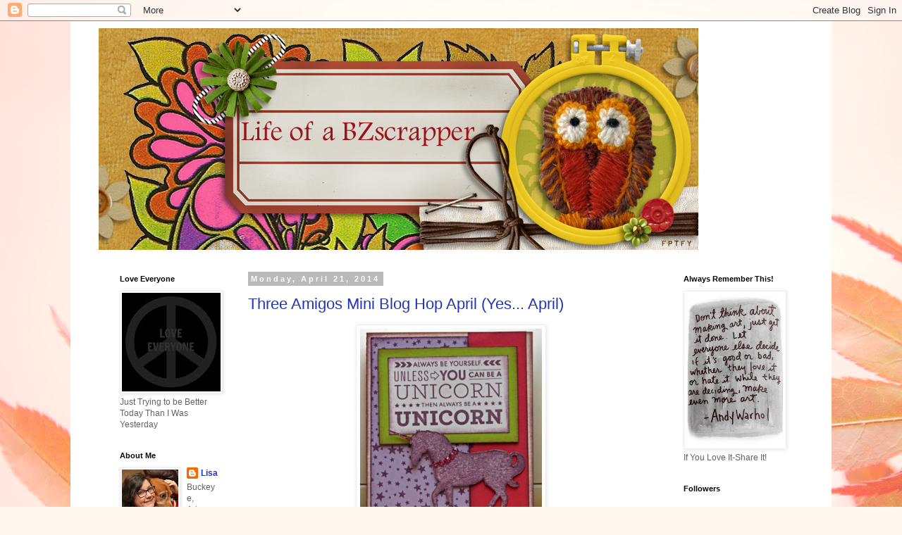

--- FILE ---
content_type: text/html; charset=UTF-8
request_url: https://bzscrapper66.blogspot.com/2014/04/
body_size: 48897
content:
<!DOCTYPE html>
<html class='v2' dir='ltr' lang='en'>
<head>
<link href='https://www.blogger.com/static/v1/widgets/335934321-css_bundle_v2.css' rel='stylesheet' type='text/css'/>
<meta content='width=1100' name='viewport'/>
<meta content='text/html; charset=UTF-8' http-equiv='Content-Type'/>
<meta content='blogger' name='generator'/>
<link href='https://bzscrapper66.blogspot.com/favicon.ico' rel='icon' type='image/x-icon'/>
<link href='http://bzscrapper66.blogspot.com/2014/04/' rel='canonical'/>
<link rel="alternate" type="application/atom+xml" title="Life of a BZscrapper - Atom" href="https://bzscrapper66.blogspot.com/feeds/posts/default" />
<link rel="alternate" type="application/rss+xml" title="Life of a BZscrapper - RSS" href="https://bzscrapper66.blogspot.com/feeds/posts/default?alt=rss" />
<link rel="service.post" type="application/atom+xml" title="Life of a BZscrapper - Atom" href="https://www.blogger.com/feeds/5425285138684201596/posts/default" />
<!--Can't find substitution for tag [blog.ieCssRetrofitLinks]-->
<meta content='http://bzscrapper66.blogspot.com/2014/04/' property='og:url'/>
<meta content='Life of a BZscrapper' property='og:title'/>
<meta content='' property='og:description'/>
<title>Life of a BZscrapper: April 2014</title>
<style id='page-skin-1' type='text/css'><!--
/*
-----------------------------------------------
Blogger Template Style
Name:     Simple
Designer: Blogger
URL:      www.blogger.com
----------------------------------------------- */
/* Content
----------------------------------------------- */
body {
font: normal normal 12px 'Trebuchet MS', Trebuchet, Verdana, sans-serif;
color: #636363;
background: #FFF7ee url(//themes.googleusercontent.com/image?id=1PrEPBtl6sU3dKGUyTHiI1OAarLYXfQFTUy2jaKV7lpwO-3ArPdkdkKTwH9cR4jYDFJTj) no-repeat fixed top center /* Credit: TayaCho (http://www.istockphoto.com/file_closeup.php?id=9366899&platform=blogger) */;
padding: 0 0 0 0;
}
html body .region-inner {
min-width: 0;
max-width: 100%;
width: auto;
}
h2 {
font-size: 22px;
}
a:link {
text-decoration:none;
color: #2136b7;
}
a:visited {
text-decoration:none;
color: #868686;
}
a:hover {
text-decoration:underline;
color: #303cff;
}
.body-fauxcolumn-outer .fauxcolumn-inner {
background: transparent none repeat scroll top left;
_background-image: none;
}
.body-fauxcolumn-outer .cap-top {
position: absolute;
z-index: 1;
height: 400px;
width: 100%;
}
.body-fauxcolumn-outer .cap-top .cap-left {
width: 100%;
background: transparent none repeat-x scroll top left;
_background-image: none;
}
.content-outer {
-moz-box-shadow: 0 0 0 rgba(0, 0, 0, .15);
-webkit-box-shadow: 0 0 0 rgba(0, 0, 0, .15);
-goog-ms-box-shadow: 0 0 0 #333333;
box-shadow: 0 0 0 rgba(0, 0, 0, .15);
margin-bottom: 1px;
}
.content-inner {
padding: 10px 40px;
}
.content-inner {
background-color: #ffffff;
}
/* Header
----------------------------------------------- */
.header-outer {
background: rgba(0, 0, 0, 0) none repeat-x scroll 0 -400px;
_background-image: none;
}
.Header h1 {
font: normal normal 40px 'Trebuchet MS',Trebuchet,Verdana,sans-serif;
color: #000000;
text-shadow: 0 0 0 rgba(0, 0, 0, .2);
}
.Header h1 a {
color: #000000;
}
.Header .description {
font-size: 18px;
color: #000000;
}
.header-inner .Header .titlewrapper {
padding: 22px 0;
}
.header-inner .Header .descriptionwrapper {
padding: 0 0;
}
/* Tabs
----------------------------------------------- */
.tabs-inner .section:first-child {
border-top: 0 solid #dcdcdc;
}
.tabs-inner .section:first-child ul {
margin-top: -1px;
border-top: 1px solid #dcdcdc;
border-left: 1px solid #dcdcdc;
border-right: 1px solid #dcdcdc;
}
.tabs-inner .widget ul {
background: rgba(0, 0, 0, 0) none repeat-x scroll 0 -800px;
_background-image: none;
border-bottom: 1px solid #dcdcdc;
margin-top: 0;
margin-left: -30px;
margin-right: -30px;
}
.tabs-inner .widget li a {
display: inline-block;
padding: .6em 1em;
font: normal normal 12px 'Trebuchet MS', Trebuchet, Verdana, sans-serif;
color: #000000;
border-left: 1px solid #ffffff;
border-right: 1px solid #dcdcdc;
}
.tabs-inner .widget li:first-child a {
border-left: none;
}
.tabs-inner .widget li.selected a, .tabs-inner .widget li a:hover {
color: #000000;
background-color: #ededed;
text-decoration: none;
}
/* Columns
----------------------------------------------- */
.main-outer {
border-top: 0 solid rgba(0, 0, 0, 0);
}
.fauxcolumn-left-outer .fauxcolumn-inner {
border-right: 1px solid rgba(0, 0, 0, 0);
}
.fauxcolumn-right-outer .fauxcolumn-inner {
border-left: 1px solid rgba(0, 0, 0, 0);
}
/* Headings
----------------------------------------------- */
div.widget > h2,
div.widget h2.title {
margin: 0 0 1em 0;
font: normal bold 11px 'Trebuchet MS',Trebuchet,Verdana,sans-serif;
color: #000000;
}
/* Widgets
----------------------------------------------- */
.widget .zippy {
color: #979797;
text-shadow: 2px 2px 1px rgba(0, 0, 0, .1);
}
.widget .popular-posts ul {
list-style: none;
}
/* Posts
----------------------------------------------- */
h2.date-header {
font: normal bold 11px Arial, Tahoma, Helvetica, FreeSans, sans-serif;
}
.date-header span {
background-color: #bababa;
color: #ffffff;
padding: 0.4em;
letter-spacing: 3px;
margin: inherit;
}
.main-inner {
padding-top: 35px;
padding-bottom: 65px;
}
.main-inner .column-center-inner {
padding: 0 0;
}
.main-inner .column-center-inner .section {
margin: 0 1em;
}
.post {
margin: 0 0 45px 0;
}
h3.post-title, .comments h4 {
font: normal normal 22px 'Trebuchet MS',Trebuchet,Verdana,sans-serif;
margin: .75em 0 0;
}
.post-body {
font-size: 110%;
line-height: 1.4;
position: relative;
}
.post-body img, .post-body .tr-caption-container, .Profile img, .Image img,
.BlogList .item-thumbnail img {
padding: 2px;
background: #ffffff;
border: 1px solid #ededed;
-moz-box-shadow: 1px 1px 5px rgba(0, 0, 0, .1);
-webkit-box-shadow: 1px 1px 5px rgba(0, 0, 0, .1);
box-shadow: 1px 1px 5px rgba(0, 0, 0, .1);
}
.post-body img, .post-body .tr-caption-container {
padding: 5px;
}
.post-body .tr-caption-container {
color: #636363;
}
.post-body .tr-caption-container img {
padding: 0;
background: transparent;
border: none;
-moz-box-shadow: 0 0 0 rgba(0, 0, 0, .1);
-webkit-box-shadow: 0 0 0 rgba(0, 0, 0, .1);
box-shadow: 0 0 0 rgba(0, 0, 0, .1);
}
.post-header {
margin: 0 0 1.5em;
line-height: 1.6;
font-size: 90%;
}
.post-footer {
margin: 20px -2px 0;
padding: 5px 10px;
color: #636363;
background-color: #ededed;
border-bottom: 1px solid #ededed;
line-height: 1.6;
font-size: 90%;
}
#comments .comment-author {
padding-top: 1.5em;
border-top: 1px solid rgba(0, 0, 0, 0);
background-position: 0 1.5em;
}
#comments .comment-author:first-child {
padding-top: 0;
border-top: none;
}
.avatar-image-container {
margin: .2em 0 0;
}
#comments .avatar-image-container img {
border: 1px solid #ededed;
}
/* Comments
----------------------------------------------- */
.comments .comments-content .icon.blog-author {
background-repeat: no-repeat;
background-image: url([data-uri]);
}
.comments .comments-content .loadmore a {
border-top: 1px solid #979797;
border-bottom: 1px solid #979797;
}
.comments .comment-thread.inline-thread {
background-color: #ededed;
}
.comments .continue {
border-top: 2px solid #979797;
}
/* Accents
---------------------------------------------- */
.section-columns td.columns-cell {
border-left: 1px solid rgba(0, 0, 0, 0);
}
.blog-pager {
background: transparent url(https://resources.blogblog.com/blogblog/data/1kt/simple/paging_dot.png) repeat-x scroll top center;
}
.blog-pager-older-link, .home-link,
.blog-pager-newer-link {
background-color: #ffffff;
padding: 5px;
}
.footer-outer {
border-top: 1px dashed #bbbbbb;
}
/* Mobile
----------------------------------------------- */
body.mobile  {
background-size: auto;
}
.mobile .body-fauxcolumn-outer {
background: transparent none repeat scroll top left;
}
.mobile .body-fauxcolumn-outer .cap-top {
background-size: 100% auto;
}
.mobile .content-outer {
-webkit-box-shadow: 0 0 3px rgba(0, 0, 0, .15);
box-shadow: 0 0 3px rgba(0, 0, 0, .15);
}
.mobile .tabs-inner .widget ul {
margin-left: 0;
margin-right: 0;
}
.mobile .post {
margin: 0;
}
.mobile .main-inner .column-center-inner .section {
margin: 0;
}
.mobile .date-header span {
padding: 0.1em 10px;
margin: 0 -10px;
}
.mobile h3.post-title {
margin: 0;
}
.mobile .blog-pager {
background: transparent none no-repeat scroll top center;
}
.mobile .footer-outer {
border-top: none;
}
.mobile .main-inner, .mobile .footer-inner {
background-color: #ffffff;
}
.mobile-index-contents {
color: #636363;
}
.mobile-link-button {
background-color: #2136b7;
}
.mobile-link-button a:link, .mobile-link-button a:visited {
color: #ffffff;
}
.mobile .tabs-inner .section:first-child {
border-top: none;
}
.mobile .tabs-inner .PageList .widget-content {
background-color: #ededed;
color: #000000;
border-top: 1px solid #dcdcdc;
border-bottom: 1px solid #dcdcdc;
}
.mobile .tabs-inner .PageList .widget-content .pagelist-arrow {
border-left: 1px solid #dcdcdc;
}

--></style>
<style id='template-skin-1' type='text/css'><!--
body {
min-width: 1080px;
}
.content-outer, .content-fauxcolumn-outer, .region-inner {
min-width: 1080px;
max-width: 1080px;
_width: 1080px;
}
.main-inner .columns {
padding-left: 200px;
padding-right: 200px;
}
.main-inner .fauxcolumn-center-outer {
left: 200px;
right: 200px;
/* IE6 does not respect left and right together */
_width: expression(this.parentNode.offsetWidth -
parseInt("200px") -
parseInt("200px") + 'px');
}
.main-inner .fauxcolumn-left-outer {
width: 200px;
}
.main-inner .fauxcolumn-right-outer {
width: 200px;
}
.main-inner .column-left-outer {
width: 200px;
right: 100%;
margin-left: -200px;
}
.main-inner .column-right-outer {
width: 200px;
margin-right: -200px;
}
#layout {
min-width: 0;
}
#layout .content-outer {
min-width: 0;
width: 800px;
}
#layout .region-inner {
min-width: 0;
width: auto;
}
body#layout div.add_widget {
padding: 8px;
}
body#layout div.add_widget a {
margin-left: 32px;
}
--></style>
<style>
    body {background-image:url(\/\/themes.googleusercontent.com\/image?id=1PrEPBtl6sU3dKGUyTHiI1OAarLYXfQFTUy2jaKV7lpwO-3ArPdkdkKTwH9cR4jYDFJTj);}
    
@media (max-width: 200px) { body {background-image:url(\/\/themes.googleusercontent.com\/image?id=1PrEPBtl6sU3dKGUyTHiI1OAarLYXfQFTUy2jaKV7lpwO-3ArPdkdkKTwH9cR4jYDFJTj&options=w200);}}
@media (max-width: 400px) and (min-width: 201px) { body {background-image:url(\/\/themes.googleusercontent.com\/image?id=1PrEPBtl6sU3dKGUyTHiI1OAarLYXfQFTUy2jaKV7lpwO-3ArPdkdkKTwH9cR4jYDFJTj&options=w400);}}
@media (max-width: 800px) and (min-width: 401px) { body {background-image:url(\/\/themes.googleusercontent.com\/image?id=1PrEPBtl6sU3dKGUyTHiI1OAarLYXfQFTUy2jaKV7lpwO-3ArPdkdkKTwH9cR4jYDFJTj&options=w800);}}
@media (max-width: 1200px) and (min-width: 801px) { body {background-image:url(\/\/themes.googleusercontent.com\/image?id=1PrEPBtl6sU3dKGUyTHiI1OAarLYXfQFTUy2jaKV7lpwO-3ArPdkdkKTwH9cR4jYDFJTj&options=w1200);}}
/* Last tag covers anything over one higher than the previous max-size cap. */
@media (min-width: 1201px) { body {background-image:url(\/\/themes.googleusercontent.com\/image?id=1PrEPBtl6sU3dKGUyTHiI1OAarLYXfQFTUy2jaKV7lpwO-3ArPdkdkKTwH9cR4jYDFJTj&options=w1600);}}
  </style>
<link href='https://www.blogger.com/dyn-css/authorization.css?targetBlogID=5425285138684201596&amp;zx=1c08b49a-4b26-475d-ade4-395eecf6627e' media='none' onload='if(media!=&#39;all&#39;)media=&#39;all&#39;' rel='stylesheet'/><noscript><link href='https://www.blogger.com/dyn-css/authorization.css?targetBlogID=5425285138684201596&amp;zx=1c08b49a-4b26-475d-ade4-395eecf6627e' rel='stylesheet'/></noscript>
<meta name='google-adsense-platform-account' content='ca-host-pub-1556223355139109'/>
<meta name='google-adsense-platform-domain' content='blogspot.com'/>

</head>
<body class='loading variant-simplysimple'>
<div class='navbar section' id='navbar' name='Navbar'><div class='widget Navbar' data-version='1' id='Navbar1'><script type="text/javascript">
    function setAttributeOnload(object, attribute, val) {
      if(window.addEventListener) {
        window.addEventListener('load',
          function(){ object[attribute] = val; }, false);
      } else {
        window.attachEvent('onload', function(){ object[attribute] = val; });
      }
    }
  </script>
<div id="navbar-iframe-container"></div>
<script type="text/javascript" src="https://apis.google.com/js/platform.js"></script>
<script type="text/javascript">
      gapi.load("gapi.iframes:gapi.iframes.style.bubble", function() {
        if (gapi.iframes && gapi.iframes.getContext) {
          gapi.iframes.getContext().openChild({
              url: 'https://www.blogger.com/navbar/5425285138684201596?origin\x3dhttps://bzscrapper66.blogspot.com',
              where: document.getElementById("navbar-iframe-container"),
              id: "navbar-iframe"
          });
        }
      });
    </script><script type="text/javascript">
(function() {
var script = document.createElement('script');
script.type = 'text/javascript';
script.src = '//pagead2.googlesyndication.com/pagead/js/google_top_exp.js';
var head = document.getElementsByTagName('head')[0];
if (head) {
head.appendChild(script);
}})();
</script>
</div></div>
<div class='body-fauxcolumns'>
<div class='fauxcolumn-outer body-fauxcolumn-outer'>
<div class='cap-top'>
<div class='cap-left'></div>
<div class='cap-right'></div>
</div>
<div class='fauxborder-left'>
<div class='fauxborder-right'></div>
<div class='fauxcolumn-inner'>
</div>
</div>
<div class='cap-bottom'>
<div class='cap-left'></div>
<div class='cap-right'></div>
</div>
</div>
</div>
<div class='content'>
<div class='content-fauxcolumns'>
<div class='fauxcolumn-outer content-fauxcolumn-outer'>
<div class='cap-top'>
<div class='cap-left'></div>
<div class='cap-right'></div>
</div>
<div class='fauxborder-left'>
<div class='fauxborder-right'></div>
<div class='fauxcolumn-inner'>
</div>
</div>
<div class='cap-bottom'>
<div class='cap-left'></div>
<div class='cap-right'></div>
</div>
</div>
</div>
<div class='content-outer'>
<div class='content-cap-top cap-top'>
<div class='cap-left'></div>
<div class='cap-right'></div>
</div>
<div class='fauxborder-left content-fauxborder-left'>
<div class='fauxborder-right content-fauxborder-right'></div>
<div class='content-inner'>
<header>
<div class='header-outer'>
<div class='header-cap-top cap-top'>
<div class='cap-left'></div>
<div class='cap-right'></div>
</div>
<div class='fauxborder-left header-fauxborder-left'>
<div class='fauxborder-right header-fauxborder-right'></div>
<div class='region-inner header-inner'>
<div class='header section' id='header' name='Header'><div class='widget Header' data-version='1' id='Header1'>
<div id='header-inner'>
<a href='https://bzscrapper66.blogspot.com/' style='display: block'>
<img alt='Life of a BZscrapper' height='315px; ' id='Header1_headerimg' src='https://blogger.googleusercontent.com/img/b/R29vZ2xl/AVvXsEgvcmeC5hiLd_1a5Yi6yz0ELjvC6bXJfeAXb5tDY5yV43JHR0DI1KloUm-Pccvp3uH28qgAeSSr08a_OEcHVpITaG3haBNV-nAktSbf2_zzHrfZPfd5Qo2q2TC07FCHgpTYwpImlg1gjlzD/s1600/free-retromod-facebook-timelime-cover-by-FPTFY-1+copy.png' style='display: block' width='851px; '/>
</a>
</div>
</div></div>
</div>
</div>
<div class='header-cap-bottom cap-bottom'>
<div class='cap-left'></div>
<div class='cap-right'></div>
</div>
</div>
</header>
<div class='tabs-outer'>
<div class='tabs-cap-top cap-top'>
<div class='cap-left'></div>
<div class='cap-right'></div>
</div>
<div class='fauxborder-left tabs-fauxborder-left'>
<div class='fauxborder-right tabs-fauxborder-right'></div>
<div class='region-inner tabs-inner'>
<div class='tabs no-items section' id='crosscol' name='Cross-Column'></div>
<div class='tabs no-items section' id='crosscol-overflow' name='Cross-Column 2'></div>
</div>
</div>
<div class='tabs-cap-bottom cap-bottom'>
<div class='cap-left'></div>
<div class='cap-right'></div>
</div>
</div>
<div class='main-outer'>
<div class='main-cap-top cap-top'>
<div class='cap-left'></div>
<div class='cap-right'></div>
</div>
<div class='fauxborder-left main-fauxborder-left'>
<div class='fauxborder-right main-fauxborder-right'></div>
<div class='region-inner main-inner'>
<div class='columns fauxcolumns'>
<div class='fauxcolumn-outer fauxcolumn-center-outer'>
<div class='cap-top'>
<div class='cap-left'></div>
<div class='cap-right'></div>
</div>
<div class='fauxborder-left'>
<div class='fauxborder-right'></div>
<div class='fauxcolumn-inner'>
</div>
</div>
<div class='cap-bottom'>
<div class='cap-left'></div>
<div class='cap-right'></div>
</div>
</div>
<div class='fauxcolumn-outer fauxcolumn-left-outer'>
<div class='cap-top'>
<div class='cap-left'></div>
<div class='cap-right'></div>
</div>
<div class='fauxborder-left'>
<div class='fauxborder-right'></div>
<div class='fauxcolumn-inner'>
</div>
</div>
<div class='cap-bottom'>
<div class='cap-left'></div>
<div class='cap-right'></div>
</div>
</div>
<div class='fauxcolumn-outer fauxcolumn-right-outer'>
<div class='cap-top'>
<div class='cap-left'></div>
<div class='cap-right'></div>
</div>
<div class='fauxborder-left'>
<div class='fauxborder-right'></div>
<div class='fauxcolumn-inner'>
</div>
</div>
<div class='cap-bottom'>
<div class='cap-left'></div>
<div class='cap-right'></div>
</div>
</div>
<!-- corrects IE6 width calculation -->
<div class='columns-inner'>
<div class='column-center-outer'>
<div class='column-center-inner'>
<div class='main section' id='main' name='Main'><div class='widget Blog' data-version='1' id='Blog1'>
<div class='blog-posts hfeed'>

          <div class="date-outer">
        
<h2 class='date-header'><span>Monday, April 21, 2014</span></h2>

          <div class="date-posts">
        
<div class='post-outer'>
<div class='post hentry uncustomized-post-template' itemprop='blogPost' itemscope='itemscope' itemtype='http://schema.org/BlogPosting'>
<meta content='https://blogger.googleusercontent.com/img/b/R29vZ2xl/AVvXsEgtZ9xR2KpG_6aVb3KrHz5TaZHLNiUUWdkYtTfBlcnomyJaEuSnZTcU2kls_5cAWXerbOfKbC7keL__FBV3yS-utz85oQwa1LKuaK5-VYllJsefbdTcIUZOj8IZFl0oYCfIohahbEBHiFIi/s1600/IMG_2660.JPG' itemprop='image_url'/>
<meta content='5425285138684201596' itemprop='blogId'/>
<meta content='8724308007936802698' itemprop='postId'/>
<a name='8724308007936802698'></a>
<h3 class='post-title entry-title' itemprop='name'>
<a href='https://bzscrapper66.blogspot.com/2014/04/three-amigos-mini-blog-hop-april-yes.html'>Three Amigos Mini Blog Hop April (Yes... April)</a>
</h3>
<div class='post-header'>
<div class='post-header-line-1'></div>
</div>
<div class='post-body entry-content' id='post-body-8724308007936802698' itemprop='description articleBody'>
<div class="separator" style="clear: both; text-align: center;">
<a href="https://blogger.googleusercontent.com/img/b/R29vZ2xl/AVvXsEgtZ9xR2KpG_6aVb3KrHz5TaZHLNiUUWdkYtTfBlcnomyJaEuSnZTcU2kls_5cAWXerbOfKbC7keL__FBV3yS-utz85oQwa1LKuaK5-VYllJsefbdTcIUZOj8IZFl0oYCfIohahbEBHiFIi/s1600/IMG_2660.JPG" imageanchor="1" style="margin-left: 1em; margin-right: 1em;"><img border="0" height="320" src="https://blogger.googleusercontent.com/img/b/R29vZ2xl/AVvXsEgtZ9xR2KpG_6aVb3KrHz5TaZHLNiUUWdkYtTfBlcnomyJaEuSnZTcU2kls_5cAWXerbOfKbC7keL__FBV3yS-utz85oQwa1LKuaK5-VYllJsefbdTcIUZOj8IZFl0oYCfIohahbEBHiFIi/s1600/IMG_2660.JPG" width="258" /></a></div>
This month's challenge was to use Ivy Lane in a project.&nbsp; It's been a rough winter.&nbsp; I work in an accounting office and the month before the 15th I didn't step foot in my scrap room.&nbsp; It's been killing me.&nbsp; My fellow hopper's were so forgiving when I didn't complete this month's challenge on time.&nbsp; I hope they are as forgiving to see that I didn't actually use Ivy Lane-I forgot to order it!&nbsp; So instead I used the color palette (or as close as I could since I didn't have Ivy Lane Purple or Ivy Lane Green).&nbsp; Love this stamp set which you can only buy if you host a gathering or workshop.&nbsp; My card is simple and I used a pattern in the first Make It From Your Heart book.<br />
<br />
Enjoy and check out Donna's project at her <a href="http://comopark1886.blogspot.com/2014/04/3AmigoApril.html" target="_blank">Diary of a Scrapbook Addict</a> Blog.<br />
<br />
I'll try to be more prompt next month!
<div style='clear: both;'></div>
</div>
<div class='post-footer'>
<div class='post-footer-line post-footer-line-1'>
<span class='post-author vcard'>
Posted by
<span class='fn' itemprop='author' itemscope='itemscope' itemtype='http://schema.org/Person'>
<meta content='https://www.blogger.com/profile/00358061480354709497' itemprop='url'/>
<a class='g-profile' href='https://www.blogger.com/profile/00358061480354709497' rel='author' title='author profile'>
<span itemprop='name'>Lisa</span>
</a>
</span>
</span>
<span class='post-timestamp'>
</span>
<span class='post-comment-link'>
<a class='comment-link' href='https://www.blogger.com/comment/fullpage/post/5425285138684201596/8724308007936802698' onclick='javascript:window.open(this.href, "bloggerPopup", "toolbar=0,location=0,statusbar=1,menubar=0,scrollbars=yes,width=640,height=500"); return false;'>
1 comment:
  </a>
</span>
<span class='post-icons'>
<span class='item-control blog-admin pid-613336970'>
<a href='https://www.blogger.com/post-edit.g?blogID=5425285138684201596&postID=8724308007936802698&from=pencil' title='Edit Post'>
<img alt='' class='icon-action' height='18' src='https://resources.blogblog.com/img/icon18_edit_allbkg.gif' width='18'/>
</a>
</span>
</span>
<div class='post-share-buttons goog-inline-block'>
</div>
</div>
<div class='post-footer-line post-footer-line-2'>
<span class='post-labels'>
</span>
</div>
<div class='post-footer-line post-footer-line-3'>
<span class='post-location'>
</span>
</div>
</div>
</div>
</div>

        </div></div>
      
</div>
<div class='blog-pager' id='blog-pager'>
<span id='blog-pager-newer-link'>
<a class='blog-pager-newer-link' href='https://bzscrapper66.blogspot.com/search?updated-max=2014-07-12T22:57:00-07:00&amp;max-results=7&amp;reverse-paginate=true' id='Blog1_blog-pager-newer-link' title='Newer Posts'>Newer Posts</a>
</span>
<span id='blog-pager-older-link'>
<a class='blog-pager-older-link' href='https://bzscrapper66.blogspot.com/search?updated-max=2014-04-21T20:17:00-07:00&amp;max-results=7' id='Blog1_blog-pager-older-link' title='Older Posts'>Older Posts</a>
</span>
<a class='home-link' href='https://bzscrapper66.blogspot.com/'>Home</a>
</div>
<div class='clear'></div>
<div class='blog-feeds'>
<div class='feed-links'>
Subscribe to:
<a class='feed-link' href='https://bzscrapper66.blogspot.com/feeds/posts/default' target='_blank' type='application/atom+xml'>Comments (Atom)</a>
</div>
</div>
</div></div>
</div>
</div>
<div class='column-left-outer'>
<div class='column-left-inner'>
<aside>
<div class='sidebar section' id='sidebar-left-1'><div class='widget Image' data-version='1' id='Image15'>
<h2>Love Everyone</h2>
<div class='widget-content'>
<img alt='Love Everyone' height='140' id='Image15_img' src='https://blogger.googleusercontent.com/img/b/R29vZ2xl/AVvXsEgIM3gI59XjYvvuYw15cnYLoPB0tz4fUSp4JC-yJhEyfACqIdxdx6OhFwSLkTYFG2kiFh4NRzSvTsRLHyyAYniXuSlrKRei6W8llh_vkQt6Uc7imCMNaQgWPaQlXAzD-xtUXShIaQeLexlu/s140/LOVE+EVERYONE.jpg' width='140'/>
<br/>
<span class='caption'>Just Trying to be Better Today Than I Was Yesterday</span>
</div>
<div class='clear'></div>
</div><div class='widget Profile' data-version='1' id='Profile1'>
<h2>About Me</h2>
<div class='widget-content'>
<a href='https://www.blogger.com/profile/00358061480354709497'><img alt='My photo' class='profile-img' height='80' src='//blogger.googleusercontent.com/img/b/R29vZ2xl/AVvXsEjJj4X7uWXphr_mwAIJA6jI5oMZMevbxfuUAw6DodU94nd4USVMlHJNMLz3FdrGi2g3Qhlzl23I_2YBf3HegW026ibfREeruwqxaJVH92LCD5k3NFoZAcLW_D-6NHvCY2k/s113/image.jpeg' width='80'/></a>
<dl class='profile-datablock'>
<dt class='profile-data'>
<a class='profile-name-link g-profile' href='https://www.blogger.com/profile/00358061480354709497' rel='author' style='background-image: url(//www.blogger.com/img/logo-16.png);'>
Lisa
</a>
</dt>
<dd class='profile-data'>Buckeye, Arizona, United States</dd>
<dd class='profile-textblock'>I LOVE all things papercrafty!  So glad you could stop and check out my creations!  Hope you'll come back soon!  And if you leave me some love and let me know you were here I'll visit you right back if I can find you!</dd>
</dl>
<a class='profile-link' href='https://www.blogger.com/profile/00358061480354709497' rel='author'>View my complete profile</a>
<div class='clear'></div>
</div>
</div><div class='widget Image' data-version='1' id='Image6'>
<h2>I Design For A Jillian Vance Design</h2>
<div class='widget-content'>
<a href='https://shareasale.com/r.cfm?b=1383860&u=2826255&m=89993&urllink=&afftrack='>
<img alt='I Design For A Jillian Vance Design' height='59' id='Image6_img' src='https://blogger.googleusercontent.com/img/a/AVvXsEh67-k1E9cqlvmYytMBIshCE_mKVsT0QVio11gC6Y5T3ksYuwByvg7lE_lu14XSm50CApH4P7ZzMD1ftUz9ukHWUm6qDNcitEp37OMCNN4T7IltaBirhCwPaX9kr_73CXWaMibR_ZweNp6i6PToKhoKwTFY9xNMmDZ-lB3uZCLrdG9ScaKQObFeN2GYYA=s140' width='140'/>
</a>
<br/>
<span class='caption'>Affiliate Link</span>
</div>
<div class='clear'></div>
</div><div class='widget Image' data-version='1' id='Image7'>
<h2>I design for ThermOWeb</h2>
<div class='widget-content'>
<a href='https://www.shareasale.com/r.cfm?b=477359&u=2826255&m=46996'>
<img alt='I design for ThermOWeb' height='35' id='Image7_img' src='https://blogger.googleusercontent.com/img/a/AVvXsEi12exPJ41j51b0XXyEZx9Ebq_qVouCx-B5LRBDcxqCt1omdNRX8Y697cjv9aTDgdm4aryscSOt9s4kpxCt_g1nSzOAo_unDqJuh0ECNoDD2GDBOrE6JJs4Y2zl-nssHk-J36LNoGHlj3jPeiFFMMPk65gVRjlimekML56NE3c3WGT1jqfObio8mGljJA=s140' width='140'/>
</a>
<br/>
<span class='caption'>Affiliate Link</span>
</div>
<div class='clear'></div>
</div><div class='widget Image' data-version='1' id='Image17'>
<h2>Support Our Favorite Small Businesses</h2>
<div class='widget-content'>
<img alt='Support Our Favorite Small Businesses' height='140' id='Image17_img' src='https://blogger.googleusercontent.com/img/b/R29vZ2xl/AVvXsEhasIbeBGtPUj3Kq2r3u6aBfUiR2rnfrmojD2NyOsu8YnxtlaLAsOtDk8NXxBb0xsbzkPjJRjscvXc2GSqOfHCtB9OGPh08wrGF5faEEvlUntgtfpnBhqPBZHwR6edjrTTFiFrJr6K0gQMe/s140/Support+Design.jpg' width='140'/>
<br/>
<span class='caption'>Don't Buy Counterfeit-Buy From Reputable Sources</span>
</div>
<div class='clear'></div>
</div><div class='widget Image' data-version='1' id='Image3'>
<h2>I'm on the Team!  Happy Dance!</h2>
<div class='widget-content'>
<a href='http://coffeelovingcardmakers.com/'>
<img alt='I&#39;m on the Team!  Happy Dance!' height='133' id='Image3_img' src='https://blogger.googleusercontent.com/img/b/R29vZ2xl/AVvXsEjqwASZLhBqZ0-IxKLWc9mQuztCFK8cO9Oi7M-6ixlCF9YKzyMgIIdvNT6ccDBFFhHqwjIGKs_BIep6glfkYO8nlJBey4FpzsohT9CyLhzWAif2NqDYESvmsNEO5jwRDpQhWhgH5rIZMJ3U/s155/Coffee+Loving+Cardmakers+DT+badge.jpg' width='155'/>
</a>
<br/>
<span class='caption'>Caffeine Fueled Paper Play</span>
</div>
<div class='clear'></div>
</div><div class='widget Image' data-version='1' id='Image1'>
<h2>Love to Play With Cupcake Inspirations!</h2>
<div class='widget-content'>
<a href='http://cupcakeinspirations.blogspot.com/'>
<img alt='Love to Play With Cupcake Inspirations!' height='140' id='Image1_img' src='https://blogger.googleusercontent.com/img/b/R29vZ2xl/AVvXsEjWtsNWtI9Btd7z6ILs-3V-EeWx-L2MaIH0TOSzAhBxaGc7eRvCrLFhyphenhyphenzFOOzP1_dfsVD3kEq6xU7Js8n8zmNRELVJk3wHYB9iMs3FAVy9ieSZPnnR2c32SU5lb4sWfF8pFgrG5OIkYTzDn/s1600/Sweet+Pick.png' width='140'/>
</a>
<br/>
<span class='caption'>Proud to Be A Sweet Pick in February 2020!</span>
</div>
<div class='clear'></div>
</div><div class='widget Image' data-version='1' id='Image11'>
<h2>The Cutting Cafe</h2>
<div class='widget-content'>
<img alt='The Cutting Cafe' height='173' id='Image11_img' src='https://blogger.googleusercontent.com/img/b/R29vZ2xl/AVvXsEjJpc0BtBZOr1F6vOXvDJ7K3jL6BrDb5F9vqjQLHai1-z9xXzO9tqCwp_JPxQNovIru71hjK00tpQmWUu4_BZMoic8rpHDo8HyseGMnkuxkk4jewOYM-YUHqHt1NpFCDg8c01Re9ujL9SZJ/s1600-r/TCCDesignerBadge.png' width='140'/>
<br/>
<span class='caption'>No Scissors Required</span>
</div>
<div class='clear'></div>
</div><div class='widget Image' data-version='1' id='Image2'>
<h2>My Favorite Faces</h2>
<div class='widget-content'>
<img alt='My Favorite Faces' height='116' id='Image2_img' src='https://blogger.googleusercontent.com/img/b/R29vZ2xl/AVvXsEjQDRk3NQMUV6mYhn7w4cV60gEoC6eb0Zl_OBup68G9KS_M32ORKJ8WJjV6mdOjDUnHJm46Dow5ntigsNfrhyphenhypheniKiCq1bIly5fh5RfhvCOsq0mjtDJTvlHeyWR0inz1J9jbn3gg8MCmRnhyphenhyphenV/s155/Vacation_IMG_1051_web.png' width='155'/>
<br/>
</div>
<div class='clear'></div>
</div><div class='widget HTML' data-version='1' id='HTML2'>
<h2 class='title'>Love Paper Smooches!</h2>
<div class='widget-content'>
<a href="http://www.papersmoochesstamps.com/"" target="_blank"><img src="https://lh3.googleusercontent.com/blogger_img_proxy/AEn0k_vvoSZTnF-94AEuHq-K-hwv9w4DCTZ6FQhiRzrwxGsBOkioBz5UxBaST5_2-mbujLJzNyLWV9RSSdp536BUEJLJLaUQtb25DX06ZAYUQjSwd8pMFnYidXJF9DYBalhWjGqA_U0lpw1L_IEC0HgGjA1zRpRskOcfTh1FJ61L=s0-d"></a>
</div>
<div class='clear'></div>
</div><div class='widget LinkList' data-version='1' id='LinkList1'>
<h2>Favorite Places</h2>
<div class='widget-content'>
<ul>
<li><a href='http://www.chouxchouxpaperart.com/'>Chouxchoux Paper Art</a></li>
<li><a href='http://yyam.blogspot.com/'>Do More With Less-Yvonne Yam</a></li>
<li><a href='http://comopark1886.blogspot.com/'>Donna Davis Blog</a></li>
<li><a href='http://ktdesigns2013.blogspot.com/'>Kitty's Blog</a></li>
<li><a href='http://lizzyhill12.blogspot.com/'>Lizzy Hill's Blog</a></li>
<li><a href='http://stitchesandsmudges.blogspot.com/'>Mel's Blog</a></li>
<li><a href='http://mitralee.blogspot.com'>Mitra Lee</a></li>
<li><a href='http://iluvscrapping2.blogspot.com/'>Mom's Blog</a></li>
<li><a href='http://paper-menagerie.blogspot.com/'>Paper Menagerie</a></li>
<li><a href='http://http://trace-elementz.blogspot.com/'>Trace-Elementz</a></li>
<li><a href='http://tsurutadesigns.blogspot.com/'>Tsuruta Designs</a></li>
</ul>
<div class='clear'></div>
</div>
</div><div class='widget Image' data-version='1' id='Image5'>
<h2>Love Stamplorations!</h2>
<div class='widget-content'>
<a href='https://stamplorations.blogspot.com/'>
<img alt='Love Stamplorations!' height='88' id='Image5_img' src='https://blogger.googleusercontent.com/img/b/R29vZ2xl/AVvXsEiTtGHYJqNLUoc011-occ_vsjehQjDoFl_Bt74nP3bNyK5ST1eYXHwVoAKyB3C2cQ8hr6yxME2nNJ-FSCTMQ47ye2salXDo4U7iTTYUU-q5b9TZc-QiWejPB66cnrQCSxDe4Xe1qTqpWxuu/s155/unnamed.jpg' width='155'/>
</a>
<br/>
<span class='caption'>Stamp With All Your Art!</span>
</div>
<div class='clear'></div>
</div><div class='widget Label' data-version='1' id='Label1'>
<h2>Labels</h2>
<div class='widget-content list-label-widget-content'>
<ul>
<li>
<a dir='ltr' href='https://bzscrapper66.blogspot.com/search/label/%27Twas%20The%20Night'>&#39;Twas The Night</a>
<span dir='ltr'>(1)</span>
</li>
<li>
<a dir='ltr' href='https://bzscrapper66.blogspot.com/search/label/100%20Followers'>100 Followers</a>
<span dir='ltr'>(4)</span>
</li>
<li>
<a dir='ltr' href='https://bzscrapper66.blogspot.com/search/label/12%20Tags%20of%20Christmas'>12 Tags of Christmas</a>
<span dir='ltr'>(1)</span>
</li>
<li>
<a dir='ltr' href='https://bzscrapper66.blogspot.com/search/label/25%20Days%20of%20Christmas%20Tags'>25 Days of Christmas Tags</a>
<span dir='ltr'>(14)</span>
</li>
<li>
<a dir='ltr' href='https://bzscrapper66.blogspot.com/search/label/3-D%20Cards'>3-D Cards</a>
<span dir='ltr'>(7)</span>
</li>
<li>
<a dir='ltr' href='https://bzscrapper66.blogspot.com/search/label/30DayColoringChallenge'>30DayColoringChallenge</a>
<span dir='ltr'>(4)</span>
</li>
<li>
<a dir='ltr' href='https://bzscrapper66.blogspot.com/search/label/4%20Petals'>4 Petals</a>
<span dir='ltr'>(15)</span>
</li>
<li>
<a dir='ltr' href='https://bzscrapper66.blogspot.com/search/label/A%20Bowwow'>A Bowwow</a>
<span dir='ltr'>(1)</span>
</li>
<li>
<a dir='ltr' href='https://bzscrapper66.blogspot.com/search/label/A%20Colorful%20Life%20Designs'>A Colorful Life Designs</a>
<span dir='ltr'>(18)</span>
</li>
<li>
<a dir='ltr' href='https://bzscrapper66.blogspot.com/search/label/A%20Cool%20Friend'>A Cool Friend</a>
<span dir='ltr'>(9)</span>
</li>
<li>
<a dir='ltr' href='https://bzscrapper66.blogspot.com/search/label/A%20Hug%20in%20A%20Mug'>A Hug in A Mug</a>
<span dir='ltr'>(33)</span>
</li>
<li>
<a dir='ltr' href='https://bzscrapper66.blogspot.com/search/label/A%20Tree'>A Tree</a>
<span dir='ltr'>(2)</span>
</li>
<li>
<a dir='ltr' href='https://bzscrapper66.blogspot.com/search/label/A-maiz-ing%20Fall%20Wishes'>A-maiz-ing Fall Wishes</a>
<span dir='ltr'>(1)</span>
</li>
<li>
<a dir='ltr' href='https://bzscrapper66.blogspot.com/search/label/A2%20Masking%20Stencils'>A2 Masking Stencils</a>
<span dir='ltr'>(3)</span>
</li>
<li>
<a dir='ltr' href='https://bzscrapper66.blogspot.com/search/label/A2Z'>A2Z</a>
<span dir='ltr'>(2)</span>
</li>
<li>
<a dir='ltr' href='https://bzscrapper66.blogspot.com/search/label/AALL%20%26%20Create'>AALL &amp; Create</a>
<span dir='ltr'>(1)</span>
</li>
<li>
<a dir='ltr' href='https://bzscrapper66.blogspot.com/search/label/Above%20and%20Beyond'>Above and Beyond</a>
<span dir='ltr'>(2)</span>
</li>
<li>
<a dir='ltr' href='https://bzscrapper66.blogspot.com/search/label/Abstract%20Floral%20Layered%20Stencils'>Abstract Floral Layered Stencils</a>
<span dir='ltr'>(1)</span>
</li>
<li>
<a dir='ltr' href='https://bzscrapper66.blogspot.com/search/label/Acorn'>Acorn</a>
<span dir='ltr'>(3)</span>
</li>
<li>
<a dir='ltr' href='https://bzscrapper66.blogspot.com/search/label/Acrylic%20Paint'>Acrylic Paint</a>
<span dir='ltr'>(48)</span>
</li>
<li>
<a dir='ltr' href='https://bzscrapper66.blogspot.com/search/label/Adhesive%20Springs'>Adhesive Springs</a>
<span dir='ltr'>(2)</span>
</li>
<li>
<a dir='ltr' href='https://bzscrapper66.blogspot.com/search/label/Adhesive%20Transfers'>Adhesive Transfers</a>
<span dir='ltr'>(18)</span>
</li>
<li>
<a dir='ltr' href='https://bzscrapper66.blogspot.com/search/label/Adventures'>Adventures</a>
<span dir='ltr'>(1)</span>
</li>
<li>
<a dir='ltr' href='https://bzscrapper66.blogspot.com/search/label/Advice%20From%20a%20Cactus'>Advice From a Cactus</a>
<span dir='ltr'>(1)</span>
</li>
<li>
<a dir='ltr' href='https://bzscrapper66.blogspot.com/search/label/Afternoon%20Tea%20Die%20Set'>Afternoon Tea Die Set</a>
<span dir='ltr'>(5)</span>
</li>
<li>
<a dir='ltr' href='https://bzscrapper66.blogspot.com/search/label/Albrecht%20Durer%20Watercolor%20Pencils'>Albrecht Durer Watercolor Pencils</a>
<span dir='ltr'>(7)</span>
</li>
<li>
<a dir='ltr' href='https://bzscrapper66.blogspot.com/search/label/Alcohol%20Ink'>Alcohol Ink</a>
<span dir='ltr'>(47)</span>
</li>
<li>
<a dir='ltr' href='https://bzscrapper66.blogspot.com/search/label/Alcohol%20Lift'>Alcohol Lift</a>
<span dir='ltr'>(9)</span>
</li>
<li>
<a dir='ltr' href='https://bzscrapper66.blogspot.com/search/label/Alcohol%20Pearls'>Alcohol Pearls</a>
<span dir='ltr'>(3)</span>
</li>
<li>
<a dir='ltr' href='https://bzscrapper66.blogspot.com/search/label/Alice'>Alice</a>
<span dir='ltr'>(19)</span>
</li>
<li>
<a dir='ltr' href='https://bzscrapper66.blogspot.com/search/label/Alice%20Background'>Alice Background</a>
<span dir='ltr'>(3)</span>
</li>
<li>
<a dir='ltr' href='https://bzscrapper66.blogspot.com/search/label/Alice%20in%20Wonderland'>Alice in Wonderland</a>
<span dir='ltr'>(6)</span>
</li>
<li>
<a dir='ltr' href='https://bzscrapper66.blogspot.com/search/label/Alice%27s%20Adventures'>Alice&#39;s Adventures</a>
<span dir='ltr'>(2)</span>
</li>
<li>
<a dir='ltr' href='https://bzscrapper66.blogspot.com/search/label/All%20Smiles'>All Smiles</a>
<span dir='ltr'>(2)</span>
</li>
<li>
<a dir='ltr' href='https://bzscrapper66.blogspot.com/search/label/All%20The%20Feels'>All The Feels</a>
<span dir='ltr'>(1)</span>
</li>
<li>
<a dir='ltr' href='https://bzscrapper66.blogspot.com/search/label/All%20You%20Need%20Is%20Coffee'>All You Need Is Coffee</a>
<span dir='ltr'>(3)</span>
</li>
<li>
<a dir='ltr' href='https://bzscrapper66.blogspot.com/search/label/Altenew'>Altenew</a>
<span dir='ltr'>(4)</span>
</li>
<li>
<a dir='ltr' href='https://bzscrapper66.blogspot.com/search/label/Altered'>Altered</a>
<span dir='ltr'>(4)</span>
</li>
<li>
<a dir='ltr' href='https://bzscrapper66.blogspot.com/search/label/Always'>Always</a>
<span dir='ltr'>(5)</span>
</li>
<li>
<a dir='ltr' href='https://bzscrapper66.blogspot.com/search/label/Always%20on%20My%20Mind'>Always on My Mind</a>
<span dir='ltr'>(1)</span>
</li>
<li>
<a dir='ltr' href='https://bzscrapper66.blogspot.com/search/label/Amalgam'>Amalgam</a>
<span dir='ltr'>(1)</span>
</li>
<li>
<a dir='ltr' href='https://bzscrapper66.blogspot.com/search/label/Amber%20Watercolor'>Amber Watercolor</a>
<span dir='ltr'>(1)</span>
</li>
<li>
<a dir='ltr' href='https://bzscrapper66.blogspot.com/search/label/Amber%20Waterfall'>Amber Waterfall</a>
<span dir='ltr'>(1)</span>
</li>
<li>
<a dir='ltr' href='https://bzscrapper66.blogspot.com/search/label/Amuse%20Studio'>Amuse Studio</a>
<span dir='ltr'>(1)</span>
</li>
<li>
<a dir='ltr' href='https://bzscrapper66.blogspot.com/search/label/Amy%20Tangerine'>Amy Tangerine</a>
<span dir='ltr'>(2)</span>
</li>
<li>
<a dir='ltr' href='https://bzscrapper66.blogspot.com/search/label/Anchors%20Aweigh'>Anchors Aweigh</a>
<span dir='ltr'>(7)</span>
</li>
<li>
<a dir='ltr' href='https://bzscrapper66.blogspot.com/search/label/Angel%20Hugs'>Angel Hugs</a>
<span dir='ltr'>(2)</span>
</li>
<li>
<a dir='ltr' href='https://bzscrapper66.blogspot.com/search/label/Angie%20Blom'>Angie Blom</a>
<span dir='ltr'>(11)</span>
</li>
<li>
<a dir='ltr' href='https://bzscrapper66.blogspot.com/search/label/Animal%20Farm'>Animal Farm</a>
<span dir='ltr'>(1)</span>
</li>
<li>
<a dir='ltr' href='https://bzscrapper66.blogspot.com/search/label/Anne%20Fenton'>Anne Fenton</a>
<span dir='ltr'>(1)</span>
</li>
<li>
<a dir='ltr' href='https://bzscrapper66.blogspot.com/search/label/Anniversary'>Anniversary</a>
<span dir='ltr'>(1)</span>
</li>
<li>
<a dir='ltr' href='https://bzscrapper66.blogspot.com/search/label/Antique%20Sewing%20Machine'>Antique Sewing Machine</a>
<span dir='ltr'>(5)</span>
</li>
<li>
<a dir='ltr' href='https://bzscrapper66.blogspot.com/search/label/Antique%20Sled%20and%20Skis'>Antique Sled and Skis</a>
<span dir='ltr'>(1)</span>
</li>
<li>
<a dir='ltr' href='https://bzscrapper66.blogspot.com/search/label/Arizona'>Arizona</a>
<span dir='ltr'>(1)</span>
</li>
<li>
<a dir='ltr' href='https://bzscrapper66.blogspot.com/search/label/Art%20By%20Marlene'>Art By Marlene</a>
<span dir='ltr'>(3)</span>
</li>
<li>
<a dir='ltr' href='https://bzscrapper66.blogspot.com/search/label/Art%20Deco%20Backdrop'>Art Deco Backdrop</a>
<span dir='ltr'>(8)</span>
</li>
<li>
<a dir='ltr' href='https://bzscrapper66.blogspot.com/search/label/Art%20Deco%20Stencil'>Art Deco Stencil</a>
<span dir='ltr'>(7)</span>
</li>
<li>
<a dir='ltr' href='https://bzscrapper66.blogspot.com/search/label/Art%20Impressions'>Art Impressions</a>
<span dir='ltr'>(8)</span>
</li>
<li>
<a dir='ltr' href='https://bzscrapper66.blogspot.com/search/label/Art%20Philosophy'>Art Philosophy</a>
<span dir='ltr'>(23)</span>
</li>
<li>
<a dir='ltr' href='https://bzscrapper66.blogspot.com/search/label/Artbooking'>Artbooking</a>
<span dir='ltr'>(1)</span>
</li>
<li>
<a dir='ltr' href='https://bzscrapper66.blogspot.com/search/label/Artful%20Angel'>Artful Angel</a>
<span dir='ltr'>(3)</span>
</li>
<li>
<a dir='ltr' href='https://bzscrapper66.blogspot.com/search/label/Artiste'>Artiste</a>
<span dir='ltr'>(3)</span>
</li>
<li>
<a dir='ltr' href='https://bzscrapper66.blogspot.com/search/label/Artistry'>Artistry</a>
<span dir='ltr'>(3)</span>
</li>
<li>
<a dir='ltr' href='https://bzscrapper66.blogspot.com/search/label/Artsy%20Abstract%20Stencils'>Artsy Abstract Stencils</a>
<span dir='ltr'>(9)</span>
</li>
<li>
<a dir='ltr' href='https://bzscrapper66.blogspot.com/search/label/Aspen'>Aspen</a>
<span dir='ltr'>(2)</span>
</li>
<li>
<a dir='ltr' href='https://bzscrapper66.blogspot.com/search/label/Atlantic%20Hearts'>Atlantic Hearts</a>
<span dir='ltr'>(66)</span>
</li>
<li>
<a dir='ltr' href='https://bzscrapper66.blogspot.com/search/label/Atlantic%20Hearts%20Sketch%20Challenge'>Atlantic Hearts Sketch Challenge</a>
<span dir='ltr'>(64)</span>
</li>
<li>
<a dir='ltr' href='https://bzscrapper66.blogspot.com/search/label/Authentique'>Authentique</a>
<span dir='ltr'>(10)</span>
</li>
<li>
<a dir='ltr' href='https://bzscrapper66.blogspot.com/search/label/Autumn'>Autumn</a>
<span dir='ltr'>(49)</span>
</li>
<li>
<a dir='ltr' href='https://bzscrapper66.blogspot.com/search/label/Autumn%20Blessings'>Autumn Blessings</a>
<span dir='ltr'>(1)</span>
</li>
<li>
<a dir='ltr' href='https://bzscrapper66.blogspot.com/search/label/Autumn%20Fire'>Autumn Fire</a>
<span dir='ltr'>(1)</span>
</li>
<li>
<a dir='ltr' href='https://bzscrapper66.blogspot.com/search/label/Autumn%20Gnomes'>Autumn Gnomes</a>
<span dir='ltr'>(2)</span>
</li>
<li>
<a dir='ltr' href='https://bzscrapper66.blogspot.com/search/label/Autumn%20Harvest'>Autumn Harvest</a>
<span dir='ltr'>(7)</span>
</li>
<li>
<a dir='ltr' href='https://bzscrapper66.blogspot.com/search/label/Autumn%20is%20Calling'>Autumn is Calling</a>
<span dir='ltr'>(1)</span>
</li>
<li>
<a dir='ltr' href='https://bzscrapper66.blogspot.com/search/label/Autumn%20Leaves%20Paper%20Pad'>Autumn Leaves Paper Pad</a>
<span dir='ltr'>(1)</span>
</li>
<li>
<a dir='ltr' href='https://bzscrapper66.blogspot.com/search/label/Autumn%20Pumpkins'>Autumn Pumpkins</a>
<span dir='ltr'>(3)</span>
</li>
<li>
<a dir='ltr' href='https://bzscrapper66.blogspot.com/search/label/Autumn%20Vibes%20Sentiments'>Autumn Vibes Sentiments</a>
<span dir='ltr'>(2)</span>
</li>
<li>
<a dir='ltr' href='https://bzscrapper66.blogspot.com/search/label/Avery%20Elle'>Avery Elle</a>
<span dir='ltr'>(9)</span>
</li>
<li>
<a dir='ltr' href='https://bzscrapper66.blogspot.com/search/label/Babies%20On%20Balloons'>Babies On Balloons</a>
<span dir='ltr'>(1)</span>
</li>
<li>
<a dir='ltr' href='https://bzscrapper66.blogspot.com/search/label/Baby'>Baby</a>
<span dir='ltr'>(3)</span>
</li>
<li>
<a dir='ltr' href='https://bzscrapper66.blogspot.com/search/label/Baby%20It%27s%20Cold%20Outside'>Baby It&#39;s Cold Outside</a>
<span dir='ltr'>(1)</span>
</li>
<li>
<a dir='ltr' href='https://bzscrapper66.blogspot.com/search/label/Back%20to%20School'>Back to School</a>
<span dir='ltr'>(2)</span>
</li>
<li>
<a dir='ltr' href='https://bzscrapper66.blogspot.com/search/label/Backgammon%202%20Stencil'>Backgammon 2 Stencil</a>
<span dir='ltr'>(2)</span>
</li>
<li>
<a dir='ltr' href='https://bzscrapper66.blogspot.com/search/label/Backgrounds'>Backgrounds</a>
<span dir='ltr'>(13)</span>
</li>
<li>
<a dir='ltr' href='https://bzscrapper66.blogspot.com/search/label/Badge%20Buttons'>Badge Buttons</a>
<span dir='ltr'>(2)</span>
</li>
<li>
<a dir='ltr' href='https://bzscrapper66.blogspot.com/search/label/Baker%27s%20Twine'>Baker&#39;s Twine</a>
<span dir='ltr'>(10)</span>
</li>
<li>
<a dir='ltr' href='https://bzscrapper66.blogspot.com/search/label/Balloon%20Alphabet'>Balloon Alphabet</a>
<span dir='ltr'>(3)</span>
</li>
<li>
<a dir='ltr' href='https://bzscrapper66.blogspot.com/search/label/Balloon%20Trio'>Balloon Trio</a>
<span dir='ltr'>(5)</span>
</li>
<li>
<a dir='ltr' href='https://bzscrapper66.blogspot.com/search/label/Balloons'>Balloons</a>
<span dir='ltr'>(1)</span>
</li>
<li>
<a dir='ltr' href='https://bzscrapper66.blogspot.com/search/label/Bananas%20Stencil'>Bananas Stencil</a>
<span dir='ltr'>(2)</span>
</li>
<li>
<a dir='ltr' href='https://bzscrapper66.blogspot.com/search/label/Basket'>Basket</a>
<span dir='ltr'>(1)</span>
</li>
<li>
<a dir='ltr' href='https://bzscrapper66.blogspot.com/search/label/Basket%20Case%20Stencil'>Basket Case Stencil</a>
<span dir='ltr'>(3)</span>
</li>
<li>
<a dir='ltr' href='https://bzscrapper66.blogspot.com/search/label/Bat%20Mitzvah'>Bat Mitzvah</a>
<span dir='ltr'>(1)</span>
</li>
<li>
<a dir='ltr' href='https://bzscrapper66.blogspot.com/search/label/Bats%20and%20Spiderwebs'>Bats and Spiderwebs</a>
<span dir='ltr'>(1)</span>
</li>
<li>
<a dir='ltr' href='https://bzscrapper66.blogspot.com/search/label/Bats%20and%20Tree%20Stencil'>Bats and Tree Stencil</a>
<span dir='ltr'>(1)</span>
</li>
<li>
<a dir='ltr' href='https://bzscrapper66.blogspot.com/search/label/BBQ2'>BBQ2</a>
<span dir='ltr'>(1)</span>
</li>
<li>
<a dir='ltr' href='https://bzscrapper66.blogspot.com/search/label/Be%20A%20Dog'>Be A Dog</a>
<span dir='ltr'>(1)</span>
</li>
<li>
<a dir='ltr' href='https://bzscrapper66.blogspot.com/search/label/Be%20A%20Unicorn'>Be A Unicorn</a>
<span dir='ltr'>(5)</span>
</li>
<li>
<a dir='ltr' href='https://bzscrapper66.blogspot.com/search/label/Be%20Accessories'>Be Accessories</a>
<span dir='ltr'>(2)</span>
</li>
<li>
<a dir='ltr' href='https://bzscrapper66.blogspot.com/search/label/Be%20Brave'>Be Brave</a>
<span dir='ltr'>(1)</span>
</li>
<li>
<a dir='ltr' href='https://bzscrapper66.blogspot.com/search/label/Be%20Happy'>Be Happy</a>
<span dir='ltr'>(2)</span>
</li>
<li>
<a dir='ltr' href='https://bzscrapper66.blogspot.com/search/label/Be%20Like%20A%20Flower'>Be Like A Flower</a>
<span dir='ltr'>(1)</span>
</li>
<li>
<a dir='ltr' href='https://bzscrapper66.blogspot.com/search/label/Be%20Stamp%20Set'>Be Stamp Set</a>
<span dir='ltr'>(1)</span>
</li>
<li>
<a dir='ltr' href='https://bzscrapper66.blogspot.com/search/label/Be%20The%20Kind%20of%20Woman'>Be The Kind of Woman</a>
<span dir='ltr'>(1)</span>
</li>
<li>
<a dir='ltr' href='https://bzscrapper66.blogspot.com/search/label/Be%20Wild'>Be Wild</a>
<span dir='ltr'>(2)</span>
</li>
<li>
<a dir='ltr' href='https://bzscrapper66.blogspot.com/search/label/Beach%20Chairs'>Beach Chairs</a>
<span dir='ltr'>(2)</span>
</li>
<li>
<a dir='ltr' href='https://bzscrapper66.blogspot.com/search/label/Beach%20Girls'>Beach Girls</a>
<span dir='ltr'>(1)</span>
</li>
<li>
<a dir='ltr' href='https://bzscrapper66.blogspot.com/search/label/Beads'>Beads</a>
<span dir='ltr'>(1)</span>
</li>
<li>
<a dir='ltr' href='https://bzscrapper66.blogspot.com/search/label/Bear%20and%20Bunny'>Bear and Bunny</a>
<span dir='ltr'>(4)</span>
</li>
<li>
<a dir='ltr' href='https://bzscrapper66.blogspot.com/search/label/Bear%20Cozy'>Bear Cozy</a>
<span dir='ltr'>(2)</span>
</li>
<li>
<a dir='ltr' href='https://bzscrapper66.blogspot.com/search/label/Bear%20Hugs'>Bear Hugs</a>
<span dir='ltr'>(7)</span>
</li>
<li>
<a dir='ltr' href='https://bzscrapper66.blogspot.com/search/label/Bear%20Hugs%20Stencil'>Bear Hugs Stencil</a>
<span dir='ltr'>(3)</span>
</li>
<li>
<a dir='ltr' href='https://bzscrapper66.blogspot.com/search/label/Beary%20Best%20Friend'>Beary Best Friend</a>
<span dir='ltr'>(1)</span>
</li>
<li>
<a dir='ltr' href='https://bzscrapper66.blogspot.com/search/label/Beary%20Christmas'>Beary Christmas</a>
<span dir='ltr'>(2)</span>
</li>
<li>
<a dir='ltr' href='https://bzscrapper66.blogspot.com/search/label/Beautiful%20Butterfly'>Beautiful Butterfly</a>
<span dir='ltr'>(1)</span>
</li>
<li>
<a dir='ltr' href='https://bzscrapper66.blogspot.com/search/label/Beautiful%20Butterfly%20Die'>Beautiful Butterfly Die</a>
<span dir='ltr'>(6)</span>
</li>
<li>
<a dir='ltr' href='https://bzscrapper66.blogspot.com/search/label/Beautiful%20Destination'>Beautiful Destination</a>
<span dir='ltr'>(3)</span>
</li>
<li>
<a dir='ltr' href='https://bzscrapper66.blogspot.com/search/label/Bee%20Happy'>Bee Happy</a>
<span dir='ltr'>(1)</span>
</li>
<li>
<a dir='ltr' href='https://bzscrapper66.blogspot.com/search/label/Bee%20Kind'>Bee Kind</a>
<span dir='ltr'>(6)</span>
</li>
<li>
<a dir='ltr' href='https://bzscrapper66.blogspot.com/search/label/Bee%20Mine%20Paper%20Pad'>Bee Mine Paper Pad</a>
<span dir='ltr'>(1)</span>
</li>
<li>
<a dir='ltr' href='https://bzscrapper66.blogspot.com/search/label/Bee-utiful%20Blossoms'>Bee-utiful Blossoms</a>
<span dir='ltr'>(2)</span>
</li>
<li>
<a dir='ltr' href='https://bzscrapper66.blogspot.com/search/label/Beer%20Gnomes'>Beer Gnomes</a>
<span dir='ltr'>(1)</span>
</li>
<li>
<a dir='ltr' href='https://bzscrapper66.blogspot.com/search/label/Bees'>Bees</a>
<span dir='ltr'>(1)</span>
</li>
<li>
<a dir='ltr' href='https://bzscrapper66.blogspot.com/search/label/Believe'>Believe</a>
<span dir='ltr'>(2)</span>
</li>
<li>
<a dir='ltr' href='https://bzscrapper66.blogspot.com/search/label/Bella%20Flora'>Bella Flora</a>
<span dir='ltr'>(2)</span>
</li>
<li>
<a dir='ltr' href='https://bzscrapper66.blogspot.com/search/label/BellaParodi'>BellaParodi</a>
<span dir='ltr'>(2)</span>
</li>
<li>
<a dir='ltr' href='https://bzscrapper66.blogspot.com/search/label/Bells'>Bells</a>
<span dir='ltr'>(1)</span>
</li>
<li>
<a dir='ltr' href='https://bzscrapper66.blogspot.com/search/label/Bendi%20Card'>Bendi Card</a>
<span dir='ltr'>(1)</span>
</li>
<li>
<a dir='ltr' href='https://bzscrapper66.blogspot.com/search/label/Berry%20Special'>Berry Special</a>
<span dir='ltr'>(1)</span>
</li>
<li>
<a dir='ltr' href='https://bzscrapper66.blogspot.com/search/label/Best%20Day%20Ever'>Best Day Ever</a>
<span dir='ltr'>(1)</span>
</li>
<li>
<a dir='ltr' href='https://bzscrapper66.blogspot.com/search/label/Best%20Things'>Best Things</a>
<span dir='ltr'>(1)</span>
</li>
<li>
<a dir='ltr' href='https://bzscrapper66.blogspot.com/search/label/Best%20Wishes'>Best Wishes</a>
<span dir='ltr'>(1)</span>
</li>
<li>
<a dir='ltr' href='https://bzscrapper66.blogspot.com/search/label/Between%20the%20Pages'>Between the Pages</a>
<span dir='ltr'>(1)</span>
</li>
<li>
<a dir='ltr' href='https://bzscrapper66.blogspot.com/search/label/Beyond%20Awesome'>Beyond Awesome</a>
<span dir='ltr'>(1)</span>
</li>
<li>
<a dir='ltr' href='https://bzscrapper66.blogspot.com/search/label/Big%20Hope'>Big Hope</a>
<span dir='ltr'>(2)</span>
</li>
<li>
<a dir='ltr' href='https://bzscrapper66.blogspot.com/search/label/Big%20Mugs'>Big Mugs</a>
<span dir='ltr'>(2)</span>
</li>
<li>
<a dir='ltr' href='https://bzscrapper66.blogspot.com/search/label/Big%20Paws%20Stencil'>Big Paws Stencil</a>
<span dir='ltr'>(7)</span>
</li>
<li>
<a dir='ltr' href='https://bzscrapper66.blogspot.com/search/label/Big%20Thanks%20Duo'>Big Thanks Duo</a>
<span dir='ltr'>(3)</span>
</li>
<li>
<a dir='ltr' href='https://bzscrapper66.blogspot.com/search/label/Big%20Treble'>Big Treble</a>
<span dir='ltr'>(2)</span>
</li>
<li>
<a dir='ltr' href='https://bzscrapper66.blogspot.com/search/label/Bigfoot'>Bigfoot</a>
<span dir='ltr'>(1)</span>
</li>
<li>
<a dir='ltr' href='https://bzscrapper66.blogspot.com/search/label/Binge%20Watching%20Lady'>Binge Watching Lady</a>
<span dir='ltr'>(1)</span>
</li>
<li>
<a dir='ltr' href='https://bzscrapper66.blogspot.com/search/label/Birch%20Press%20Design'>Birch Press Design</a>
<span dir='ltr'>(3)</span>
</li>
<li>
<a dir='ltr' href='https://bzscrapper66.blogspot.com/search/label/Birch%20Trees%20Stencil'>Birch Trees Stencil</a>
<span dir='ltr'>(1)</span>
</li>
<li>
<a dir='ltr' href='https://bzscrapper66.blogspot.com/search/label/Bird%20%26%20Bear'>Bird &amp; Bear</a>
<span dir='ltr'>(1)</span>
</li>
<li>
<a dir='ltr' href='https://bzscrapper66.blogspot.com/search/label/Bird%20House'>Bird House</a>
<span dir='ltr'>(1)</span>
</li>
<li>
<a dir='ltr' href='https://bzscrapper66.blogspot.com/search/label/Bird%2FRose%20Background%20Strip'>Bird/Rose Background Strip</a>
<span dir='ltr'>(1)</span>
</li>
<li>
<a dir='ltr' href='https://bzscrapper66.blogspot.com/search/label/Birds'>Birds</a>
<span dir='ltr'>(1)</span>
</li>
<li>
<a dir='ltr' href='https://bzscrapper66.blogspot.com/search/label/Birds%20In%20Love'>Birds In Love</a>
<span dir='ltr'>(1)</span>
</li>
<li>
<a dir='ltr' href='https://bzscrapper66.blogspot.com/search/label/Birthday'>Birthday</a>
<span dir='ltr'>(60)</span>
</li>
<li>
<a dir='ltr' href='https://bzscrapper66.blogspot.com/search/label/Birthday%20Balloons'>Birthday Balloons</a>
<span dir='ltr'>(3)</span>
</li>
<li>
<a dir='ltr' href='https://bzscrapper66.blogspot.com/search/label/Birthday%20Banners'>Birthday Banners</a>
<span dir='ltr'>(5)</span>
</li>
<li>
<a dir='ltr' href='https://bzscrapper66.blogspot.com/search/label/Birthday%20Bear'>Birthday Bear</a>
<span dir='ltr'>(1)</span>
</li>
<li>
<a dir='ltr' href='https://bzscrapper66.blogspot.com/search/label/Birthday%20Bliss'>Birthday Bliss</a>
<span dir='ltr'>(1)</span>
</li>
<li>
<a dir='ltr' href='https://bzscrapper66.blogspot.com/search/label/Birthday%20Bunnies'>Birthday Bunnies</a>
<span dir='ltr'>(1)</span>
</li>
<li>
<a dir='ltr' href='https://bzscrapper66.blogspot.com/search/label/Birthday%20Fri-Dies'>Birthday Fri-Dies</a>
<span dir='ltr'>(1)</span>
</li>
<li>
<a dir='ltr' href='https://bzscrapper66.blogspot.com/search/label/Birthday%20Gnomes'>Birthday Gnomes</a>
<span dir='ltr'>(3)</span>
</li>
<li>
<a dir='ltr' href='https://bzscrapper66.blogspot.com/search/label/Birthday%20Owls'>Birthday Owls</a>
<span dir='ltr'>(1)</span>
</li>
<li>
<a dir='ltr' href='https://bzscrapper66.blogspot.com/search/label/Birthday%20Paw-Ty'>Birthday Paw-Ty</a>
<span dir='ltr'>(1)</span>
</li>
<li>
<a dir='ltr' href='https://bzscrapper66.blogspot.com/search/label/Birthday%20Script%20W%2F%20Shadow%20Die'>Birthday Script W/ Shadow Die</a>
<span dir='ltr'>(2)</span>
</li>
<li>
<a dir='ltr' href='https://bzscrapper66.blogspot.com/search/label/Birthday%20Stackup'>Birthday Stackup</a>
<span dir='ltr'>(1)</span>
</li>
<li>
<a dir='ltr' href='https://bzscrapper66.blogspot.com/search/label/Birthday%20Vase'>Birthday Vase</a>
<span dir='ltr'>(2)</span>
</li>
<li>
<a dir='ltr' href='https://bzscrapper66.blogspot.com/search/label/Bleach'>Bleach</a>
<span dir='ltr'>(5)</span>
</li>
<li>
<a dir='ltr' href='https://bzscrapper66.blogspot.com/search/label/Blessings'>Blessings</a>
<span dir='ltr'>(1)</span>
</li>
<li>
<a dir='ltr' href='https://bzscrapper66.blogspot.com/search/label/Bling'>Bling</a>
<span dir='ltr'>(1)</span>
</li>
<li>
<a dir='ltr' href='https://bzscrapper66.blogspot.com/search/label/Blitzened'>Blitzened</a>
<span dir='ltr'>(7)</span>
</li>
<li>
<a dir='ltr' href='https://bzscrapper66.blogspot.com/search/label/Blizzard'>Blizzard</a>
<span dir='ltr'>(2)</span>
</li>
<li>
<a dir='ltr' href='https://bzscrapper66.blogspot.com/search/label/Blog%20Hop'>Blog Hop</a>
<span dir='ltr'>(11)</span>
</li>
<li>
<a dir='ltr' href='https://bzscrapper66.blogspot.com/search/label/BlogHop'>BlogHop</a>
<span dir='ltr'>(5)</span>
</li>
<li>
<a dir='ltr' href='https://bzscrapper66.blogspot.com/search/label/Blooming%20Brushes'>Blooming Brushes</a>
<span dir='ltr'>(13)</span>
</li>
<li>
<a dir='ltr' href='https://bzscrapper66.blogspot.com/search/label/Blossom%20Bubble%20Stencil'>Blossom Bubble Stencil</a>
<span dir='ltr'>(1)</span>
</li>
<li>
<a dir='ltr' href='https://bzscrapper66.blogspot.com/search/label/Bluet%20Burst'>Bluet Burst</a>
<span dir='ltr'>(5)</span>
</li>
<li>
<a dir='ltr' href='https://bzscrapper66.blogspot.com/search/label/Bo%20Bunny'>Bo Bunny</a>
<span dir='ltr'>(1)</span>
</li>
<li>
<a dir='ltr' href='https://bzscrapper66.blogspot.com/search/label/Boba%20Shaker'>Boba Shaker</a>
<span dir='ltr'>(1)</span>
</li>
<li>
<a dir='ltr' href='https://bzscrapper66.blogspot.com/search/label/Boba%20Tea'>Boba Tea</a>
<span dir='ltr'>(1)</span>
</li>
<li>
<a dir='ltr' href='https://bzscrapper66.blogspot.com/search/label/Bohemian%20Collection'>Bohemian Collection</a>
<span dir='ltr'>(1)</span>
</li>
<li>
<a dir='ltr' href='https://bzscrapper66.blogspot.com/search/label/Bokeh'>Bokeh</a>
<span dir='ltr'>(1)</span>
</li>
<li>
<a dir='ltr' href='https://bzscrapper66.blogspot.com/search/label/Bokeh%20Hearts'>Bokeh Hearts</a>
<span dir='ltr'>(2)</span>
</li>
<li>
<a dir='ltr' href='https://bzscrapper66.blogspot.com/search/label/Bokeh%20Stencil'>Bokeh Stencil</a>
<span dir='ltr'>(1)</span>
</li>
<li>
<a dir='ltr' href='https://bzscrapper66.blogspot.com/search/label/Bold%20Blooms%20Mega%20Die%20Set'>Bold Blooms Mega Die Set</a>
<span dir='ltr'>(7)</span>
</li>
<li>
<a dir='ltr' href='https://bzscrapper66.blogspot.com/search/label/Bold%20Butterfly'>Bold Butterfly</a>
<span dir='ltr'>(3)</span>
</li>
<li>
<a dir='ltr' href='https://bzscrapper66.blogspot.com/search/label/Bold%20Flowers%20Stencil'>Bold Flowers Stencil</a>
<span dir='ltr'>(4)</span>
</li>
<li>
<a dir='ltr' href='https://bzscrapper66.blogspot.com/search/label/Bold%20Love%20Dies'>Bold Love Dies</a>
<span dir='ltr'>(3)</span>
</li>
<li>
<a dir='ltr' href='https://bzscrapper66.blogspot.com/search/label/Bold%20Snowflake'>Bold Snowflake</a>
<span dir='ltr'>(12)</span>
</li>
<li>
<a dir='ltr' href='https://bzscrapper66.blogspot.com/search/label/Bold%20Trellis%20Stencil'>Bold Trellis Stencil</a>
<span dir='ltr'>(1)</span>
</li>
<li>
<a dir='ltr' href='https://bzscrapper66.blogspot.com/search/label/Bold%20Wishes'>Bold Wishes</a>
<span dir='ltr'>(1)</span>
</li>
<li>
<a dir='ltr' href='https://bzscrapper66.blogspot.com/search/label/Bone%20Chevron'>Bone Chevron</a>
<span dir='ltr'>(2)</span>
</li>
<li>
<a dir='ltr' href='https://bzscrapper66.blogspot.com/search/label/Boo%20Cats'>Boo Cats</a>
<span dir='ltr'>(2)</span>
</li>
<li>
<a dir='ltr' href='https://bzscrapper66.blogspot.com/search/label/Boo%20Crew'>Boo Crew</a>
<span dir='ltr'>(7)</span>
</li>
<li>
<a dir='ltr' href='https://bzscrapper66.blogspot.com/search/label/Boo%20Crew%20Die%20Set'>Boo Crew Die Set</a>
<span dir='ltr'>(1)</span>
</li>
<li>
<a dir='ltr' href='https://bzscrapper66.blogspot.com/search/label/Boo%20Sheet'>Boo Sheet</a>
<span dir='ltr'>(3)</span>
</li>
<li>
<a dir='ltr' href='https://bzscrapper66.blogspot.com/search/label/Bookshelf%20Beauty'>Bookshelf Beauty</a>
<span dir='ltr'>(1)</span>
</li>
<li>
<a dir='ltr' href='https://bzscrapper66.blogspot.com/search/label/Bountiful%20Basket%20Die%20Set'>Bountiful Basket Die Set</a>
<span dir='ltr'>(11)</span>
</li>
<li>
<a dir='ltr' href='https://bzscrapper66.blogspot.com/search/label/Box%20Card'>Box Card</a>
<span dir='ltr'>(4)</span>
</li>
<li>
<a dir='ltr' href='https://bzscrapper66.blogspot.com/search/label/Boxes'>Boxes</a>
<span dir='ltr'>(2)</span>
</li>
<li>
<a dir='ltr' href='https://bzscrapper66.blogspot.com/search/label/Brass%20%26%20Bliss%20Co'>Brass &amp; Bliss Co</a>
<span dir='ltr'>(94)</span>
</li>
<li>
<a dir='ltr' href='https://bzscrapper66.blogspot.com/search/label/Breast%20Cancer'>Breast Cancer</a>
<span dir='ltr'>(1)</span>
</li>
<li>
<a dir='ltr' href='https://bzscrapper66.blogspot.com/search/label/Brentwood'>Brentwood</a>
<span dir='ltr'>(13)</span>
</li>
<li>
<a dir='ltr' href='https://bzscrapper66.blogspot.com/search/label/Brewed%20to%20Perfection'>Brewed to Perfection</a>
<span dir='ltr'>(9)</span>
</li>
<li>
<a dir='ltr' href='https://bzscrapper66.blogspot.com/search/label/Brewtiful'>Brewtiful</a>
<span dir='ltr'>(26)</span>
</li>
<li>
<a dir='ltr' href='https://bzscrapper66.blogspot.com/search/label/Brick%20A2%20Cover%20Plate'>Brick A2 Cover Plate</a>
<span dir='ltr'>(3)</span>
</li>
<li>
<a dir='ltr' href='https://bzscrapper66.blogspot.com/search/label/Brick%20Stencil'>Brick Stencil</a>
<span dir='ltr'>(1)</span>
</li>
<li>
<a dir='ltr' href='https://bzscrapper66.blogspot.com/search/label/Brighten%20Your%20Day'>Brighten Your Day</a>
<span dir='ltr'>(2)</span>
</li>
<li>
<a dir='ltr' href='https://bzscrapper66.blogspot.com/search/label/Brighter%20Days%20Gerbera%20Daisy'>Brighter Days Gerbera Daisy</a>
<span dir='ltr'>(1)</span>
</li>
<li>
<a dir='ltr' href='https://bzscrapper66.blogspot.com/search/label/Brutus%20Monroe'>Brutus Monroe</a>
<span dir='ltr'>(19)</span>
</li>
<li>
<a dir='ltr' href='https://bzscrapper66.blogspot.com/search/label/Brutus%20Monroe%20Embossing%20Powder'>Brutus Monroe Embossing Powder</a>
<span dir='ltr'>(1)</span>
</li>
<li>
<a dir='ltr' href='https://bzscrapper66.blogspot.com/search/label/Brutus%20Monroe%20Glitter%20Glaze'>Brutus Monroe Glitter Glaze</a>
<span dir='ltr'>(1)</span>
</li>
<li>
<a dir='ltr' href='https://bzscrapper66.blogspot.com/search/label/Bubble%20Box%20Fri-Dies'>Bubble Box Fri-Dies</a>
<span dir='ltr'>(24)</span>
</li>
<li>
<a dir='ltr' href='https://bzscrapper66.blogspot.com/search/label/Bubble%20Tea'>Bubble Tea</a>
<span dir='ltr'>(3)</span>
</li>
<li>
<a dir='ltr' href='https://bzscrapper66.blogspot.com/search/label/Bubbles'>Bubbles</a>
<span dir='ltr'>(7)</span>
</li>
<li>
<a dir='ltr' href='https://bzscrapper66.blogspot.com/search/label/Bubbly%20Feels'>Bubbly Feels</a>
<span dir='ltr'>(1)</span>
</li>
<li>
<a dir='ltr' href='https://bzscrapper66.blogspot.com/search/label/Bubbly%20Stencil'>Bubbly Stencil</a>
<span dir='ltr'>(8)</span>
</li>
<li>
<a dir='ltr' href='https://bzscrapper66.blogspot.com/search/label/Budding%20Branches'>Budding Branches</a>
<span dir='ltr'>(2)</span>
</li>
<li>
<a dir='ltr' href='https://bzscrapper66.blogspot.com/search/label/Bugs%20%26%20Kisses'>Bugs &amp; Kisses</a>
<span dir='ltr'>(2)</span>
</li>
<li>
<a dir='ltr' href='https://bzscrapper66.blogspot.com/search/label/Build%20A%20Bloom%20Clematis'>Build A Bloom Clematis</a>
<span dir='ltr'>(2)</span>
</li>
<li>
<a dir='ltr' href='https://bzscrapper66.blogspot.com/search/label/Build%20a%20Bloom%20Hollyhock'>Build a Bloom Hollyhock</a>
<span dir='ltr'>(1)</span>
</li>
<li>
<a dir='ltr' href='https://bzscrapper66.blogspot.com/search/label/Build%20A%20Gnome'>Build A Gnome</a>
<span dir='ltr'>(1)</span>
</li>
<li>
<a dir='ltr' href='https://bzscrapper66.blogspot.com/search/label/Build%20A%20Phrase'>Build A Phrase</a>
<span dir='ltr'>(1)</span>
</li>
<li>
<a dir='ltr' href='https://bzscrapper66.blogspot.com/search/label/Build%20a%20Scene'>Build a Scene</a>
<span dir='ltr'>(1)</span>
</li>
<li>
<a dir='ltr' href='https://bzscrapper66.blogspot.com/search/label/Build%20An%20Owl'>Build An Owl</a>
<span dir='ltr'>(3)</span>
</li>
<li>
<a dir='ltr' href='https://bzscrapper66.blogspot.com/search/label/Build%20Your%20Stash%20Holiday%20Hop'>Build Your Stash Holiday Hop</a>
<span dir='ltr'>(1)</span>
</li>
<li>
<a dir='ltr' href='https://bzscrapper66.blogspot.com/search/label/Bunnies'>Bunnies</a>
<span dir='ltr'>(3)</span>
</li>
<li>
<a dir='ltr' href='https://bzscrapper66.blogspot.com/search/label/Bunnies%20and%20Flowers'>Bunnies and Flowers</a>
<span dir='ltr'>(2)</span>
</li>
<li>
<a dir='ltr' href='https://bzscrapper66.blogspot.com/search/label/Bunny%20Fri%20Dies'>Bunny Fri Dies</a>
<span dir='ltr'>(2)</span>
</li>
<li>
<a dir='ltr' href='https://bzscrapper66.blogspot.com/search/label/Bunny%20Love'>Bunny Love</a>
<span dir='ltr'>(1)</span>
</li>
<li>
<a dir='ltr' href='https://bzscrapper66.blogspot.com/search/label/Burlap%20Ribbon'>Burlap Ribbon</a>
<span dir='ltr'>(1)</span>
</li>
<li>
<a dir='ltr' href='https://bzscrapper66.blogspot.com/search/label/Burning%20Love'>Burning Love</a>
<span dir='ltr'>(1)</span>
</li>
<li>
<a dir='ltr' href='https://bzscrapper66.blogspot.com/search/label/Burnish'>Burnish</a>
<span dir='ltr'>(3)</span>
</li>
<li>
<a dir='ltr' href='https://bzscrapper66.blogspot.com/search/label/Bushy%20Tail'>Bushy Tail</a>
<span dir='ltr'>(4)</span>
</li>
<li>
<a dir='ltr' href='https://bzscrapper66.blogspot.com/search/label/Butterflies%20Are%20Free'>Butterflies Are Free</a>
<span dir='ltr'>(3)</span>
</li>
<li>
<a dir='ltr' href='https://bzscrapper66.blogspot.com/search/label/Butterfly'>Butterfly</a>
<span dir='ltr'>(10)</span>
</li>
<li>
<a dir='ltr' href='https://bzscrapper66.blogspot.com/search/label/Butterfly%20Blooms'>Butterfly Blooms</a>
<span dir='ltr'>(1)</span>
</li>
<li>
<a dir='ltr' href='https://bzscrapper66.blogspot.com/search/label/Butterfly%20Flowers'>Butterfly Flowers</a>
<span dir='ltr'>(3)</span>
</li>
<li>
<a dir='ltr' href='https://bzscrapper66.blogspot.com/search/label/Butterfly%20Kisses'>Butterfly Kisses</a>
<span dir='ltr'>(4)</span>
</li>
<li>
<a dir='ltr' href='https://bzscrapper66.blogspot.com/search/label/Butterfly%20Layering%20Stencil'>Butterfly Layering Stencil</a>
<span dir='ltr'>(5)</span>
</li>
<li>
<a dir='ltr' href='https://bzscrapper66.blogspot.com/search/label/Buzzworthy%20Challenge'>Buzzworthy Challenge</a>
<span dir='ltr'>(1)</span>
</li>
<li>
<a dir='ltr' href='https://bzscrapper66.blogspot.com/search/label/Buzzy%20Bees'>Buzzy Bees</a>
<span dir='ltr'>(3)</span>
</li>
<li>
<a dir='ltr' href='https://bzscrapper66.blogspot.com/search/label/By%20The%20Beans'>By The Beans</a>
<span dir='ltr'>(4)</span>
</li>
<li>
<a dir='ltr' href='https://bzscrapper66.blogspot.com/search/label/Cacti%20Background'>Cacti Background</a>
<span dir='ltr'>(1)</span>
</li>
<li>
<a dir='ltr' href='https://bzscrapper66.blogspot.com/search/label/Cactus'>Cactus</a>
<span dir='ltr'>(8)</span>
</li>
<li>
<a dir='ltr' href='https://bzscrapper66.blogspot.com/search/label/Cactus%20Cuties'>Cactus Cuties</a>
<span dir='ltr'>(1)</span>
</li>
<li>
<a dir='ltr' href='https://bzscrapper66.blogspot.com/search/label/Cactus%20Die'>Cactus Die</a>
<span dir='ltr'>(6)</span>
</li>
<li>
<a dir='ltr' href='https://bzscrapper66.blogspot.com/search/label/Cafe%20Dreamer'>Cafe Dreamer</a>
<span dir='ltr'>(2)</span>
</li>
<li>
<a dir='ltr' href='https://bzscrapper66.blogspot.com/search/label/Caffeinated'>Caffeinated</a>
<span dir='ltr'>(3)</span>
</li>
<li>
<a dir='ltr' href='https://bzscrapper66.blogspot.com/search/label/Caffeinated%20Bee'>Caffeinated Bee</a>
<span dir='ltr'>(1)</span>
</li>
<li>
<a dir='ltr' href='https://bzscrapper66.blogspot.com/search/label/Caffeinated%20Boxer'>Caffeinated Boxer</a>
<span dir='ltr'>(1)</span>
</li>
<li>
<a dir='ltr' href='https://bzscrapper66.blogspot.com/search/label/Caffeinated%20Butterfly'>Caffeinated Butterfly</a>
<span dir='ltr'>(1)</span>
</li>
<li>
<a dir='ltr' href='https://bzscrapper66.blogspot.com/search/label/Caffeinated%20Christmas'>Caffeinated Christmas</a>
<span dir='ltr'>(45)</span>
</li>
<li>
<a dir='ltr' href='https://bzscrapper66.blogspot.com/search/label/Caffeinated%20Critters'>Caffeinated Critters</a>
<span dir='ltr'>(3)</span>
</li>
<li>
<a dir='ltr' href='https://bzscrapper66.blogspot.com/search/label/Caffeinated%20Dino'>Caffeinated Dino</a>
<span dir='ltr'>(1)</span>
</li>
<li>
<a dir='ltr' href='https://bzscrapper66.blogspot.com/search/label/Caffeinated%20Octopus'>Caffeinated Octopus</a>
<span dir='ltr'>(1)</span>
</li>
<li>
<a dir='ltr' href='https://bzscrapper66.blogspot.com/search/label/Caffeinated%20Owl'>Caffeinated Owl</a>
<span dir='ltr'>(1)</span>
</li>
<li>
<a dir='ltr' href='https://bzscrapper66.blogspot.com/search/label/Caffeinated%20Turkey'>Caffeinated Turkey</a>
<span dir='ltr'>(1)</span>
</li>
<li>
<a dir='ltr' href='https://bzscrapper66.blogspot.com/search/label/Caffeine'>Caffeine</a>
<span dir='ltr'>(1)</span>
</li>
<li>
<a dir='ltr' href='https://bzscrapper66.blogspot.com/search/label/Caffeine%20Fueled%20Paper%20Play'>Caffeine Fueled Paper Play</a>
<span dir='ltr'>(178)</span>
</li>
<li>
<a dir='ltr' href='https://bzscrapper66.blogspot.com/search/label/Cake%20Die'>Cake Die</a>
<span dir='ltr'>(1)</span>
</li>
<li>
<a dir='ltr' href='https://bzscrapper66.blogspot.com/search/label/Calendar'>Calendar</a>
<span dir='ltr'>(2)</span>
</li>
<li>
<a dir='ltr' href='https://bzscrapper66.blogspot.com/search/label/Calendar%20Holder'>Calendar Holder</a>
<span dir='ltr'>(1)</span>
</li>
<li>
<a dir='ltr' href='https://bzscrapper66.blogspot.com/search/label/Calm%20%26%20Bright'>Calm &amp; Bright</a>
<span dir='ltr'>(9)</span>
</li>
<li>
<a dir='ltr' href='https://bzscrapper66.blogspot.com/search/label/Calypso'>Calypso</a>
<span dir='ltr'>(4)</span>
</li>
<li>
<a dir='ltr' href='https://bzscrapper66.blogspot.com/search/label/Camping%20Items'>Camping Items</a>
<span dir='ltr'>(2)</span>
</li>
<li>
<a dir='ltr' href='https://bzscrapper66.blogspot.com/search/label/Candles'>Candles</a>
<span dir='ltr'>(1)</span>
</li>
<li>
<a dir='ltr' href='https://bzscrapper66.blogspot.com/search/label/Candles%20With%20Layers%20Die'>Candles With Layers Die</a>
<span dir='ltr'>(1)</span>
</li>
<li>
<a dir='ltr' href='https://bzscrapper66.blogspot.com/search/label/Candy%20Apples%20Dies'>Candy Apples Dies</a>
<span dir='ltr'>(1)</span>
</li>
<li>
<a dir='ltr' href='https://bzscrapper66.blogspot.com/search/label/Candy%20Cane'>Candy Cane</a>
<span dir='ltr'>(8)</span>
</li>
<li>
<a dir='ltr' href='https://bzscrapper66.blogspot.com/search/label/Candy%20Stripe%20Stencil'>Candy Stripe Stencil</a>
<span dir='ltr'>(4)</span>
</li>
<li>
<a dir='ltr' href='https://bzscrapper66.blogspot.com/search/label/Candy%20Swirls%20Stencil'>Candy Swirls Stencil</a>
<span dir='ltr'>(7)</span>
</li>
<li>
<a dir='ltr' href='https://bzscrapper66.blogspot.com/search/label/Candy%20Treats%20Dies'>Candy Treats Dies</a>
<span dir='ltr'>(1)</span>
</li>
<li>
<a dir='ltr' href='https://bzscrapper66.blogspot.com/search/label/Canterbury%20Bells'>Canterbury Bells</a>
<span dir='ltr'>(1)</span>
</li>
<li>
<a dir='ltr' href='https://bzscrapper66.blogspot.com/search/label/Card%20Kit'>Card Kit</a>
<span dir='ltr'>(1)</span>
</li>
<li>
<a dir='ltr' href='https://bzscrapper66.blogspot.com/search/label/Cardinal%20Die%20Set'>Cardinal Die Set</a>
<span dir='ltr'>(1)</span>
</li>
<li>
<a dir='ltr' href='https://bzscrapper66.blogspot.com/search/label/Cards'>Cards</a>
<span dir='ltr'>(6)</span>
</li>
<li>
<a dir='ltr' href='https://bzscrapper66.blogspot.com/search/label/Carta%20Bella'>Carta Bella</a>
<span dir='ltr'>(2)</span>
</li>
<li>
<a dir='ltr' href='https://bzscrapper66.blogspot.com/search/label/CAS'>CAS</a>
<span dir='ltr'>(2)</span>
</li>
<li>
<a dir='ltr' href='https://bzscrapper66.blogspot.com/search/label/Cas-ual%20Fridays'>Cas-ual Fridays</a>
<span dir='ltr'>(191)</span>
</li>
<li>
<a dir='ltr' href='https://bzscrapper66.blogspot.com/search/label/Casual%20Trees%20Fri-Dies'>Casual Trees Fri-Dies</a>
<span dir='ltr'>(5)</span>
</li>
<li>
<a dir='ltr' href='https://bzscrapper66.blogspot.com/search/label/Cat%20Lovers%20Blog%20Hop'>Cat Lovers Blog Hop</a>
<span dir='ltr'>(1)</span>
</li>
<li>
<a dir='ltr' href='https://bzscrapper66.blogspot.com/search/label/Catherine%20Pooler%20Inks'>Catherine Pooler Inks</a>
<span dir='ltr'>(14)</span>
</li>
<li>
<a dir='ltr' href='https://bzscrapper66.blogspot.com/search/label/Cats%20%26%20Bats'>Cats &amp; Bats</a>
<span dir='ltr'>(2)</span>
</li>
<li>
<a dir='ltr' href='https://bzscrapper66.blogspot.com/search/label/Cats%20At%20The%20Beach'>Cats At The Beach</a>
<span dir='ltr'>(1)</span>
</li>
<li>
<a dir='ltr' href='https://bzscrapper66.blogspot.com/search/label/Cats%20Fronts%20and%20Back'>Cats Fronts and Back</a>
<span dir='ltr'>(1)</span>
</li>
<li>
<a dir='ltr' href='https://bzscrapper66.blogspot.com/search/label/Cats%20In%20Cups'>Cats In Cups</a>
<span dir='ltr'>(2)</span>
</li>
<li>
<a dir='ltr' href='https://bzscrapper66.blogspot.com/search/label/Cats%20On%20The%20Beach'>Cats On The Beach</a>
<span dir='ltr'>(1)</span>
</li>
<li>
<a dir='ltr' href='https://bzscrapper66.blogspot.com/search/label/cccc'>cccc</a>
<span dir='ltr'>(1)</span>
</li>
<li>
<a dir='ltr' href='https://bzscrapper66.blogspot.com/search/label/CCCC15'>CCCC15</a>
<span dir='ltr'>(1)</span>
</li>
<li>
<a dir='ltr' href='https://bzscrapper66.blogspot.com/search/label/cccc32'>cccc32</a>
<span dir='ltr'>(1)</span>
</li>
<li>
<a dir='ltr' href='https://bzscrapper66.blogspot.com/search/label/CCCC33'>CCCC33</a>
<span dir='ltr'>(1)</span>
</li>
<li>
<a dir='ltr' href='https://bzscrapper66.blogspot.com/search/label/CCCC8'>CCCC8</a>
<span dir='ltr'>(1)</span>
</li>
<li>
<a dir='ltr' href='https://bzscrapper66.blogspot.com/search/label/CDD'>CDD</a>
<span dir='ltr'>(29)</span>
</li>
<li>
<a dir='ltr' href='https://bzscrapper66.blogspot.com/search/label/Celebrate'>Celebrate</a>
<span dir='ltr'>(7)</span>
</li>
<li>
<a dir='ltr' href='https://bzscrapper66.blogspot.com/search/label/Celine%27s%20Kittens'>Celine&#39;s Kittens</a>
<span dir='ltr'>(3)</span>
</li>
<li>
<a dir='ltr' href='https://bzscrapper66.blogspot.com/search/label/Chain%20Link%20Fence%20Stencil'>Chain Link Fence Stencil</a>
<span dir='ltr'>(1)</span>
</li>
<li>
<a dir='ltr' href='https://bzscrapper66.blogspot.com/search/label/Chalk%20It%20Up'>Chalk It Up</a>
<span dir='ltr'>(1)</span>
</li>
<li>
<a dir='ltr' href='https://bzscrapper66.blogspot.com/search/label/Challenge'>Challenge</a>
<span dir='ltr'>(24)</span>
</li>
<li>
<a dir='ltr' href='https://bzscrapper66.blogspot.com/search/label/Champagne%20Flute%20Dies'>Champagne Flute Dies</a>
<span dir='ltr'>(4)</span>
</li>
<li>
<a dir='ltr' href='https://bzscrapper66.blogspot.com/search/label/Champagne%20Stardust'>Champagne Stardust</a>
<span dir='ltr'>(2)</span>
</li>
<li>
<a dir='ltr' href='https://bzscrapper66.blogspot.com/search/label/Change%20Is%20Beautiful'>Change Is Beautiful</a>
<span dir='ltr'>(1)</span>
</li>
<li>
<a dir='ltr' href='https://bzscrapper66.blogspot.com/search/label/Chapstick'>Chapstick</a>
<span dir='ltr'>(1)</span>
</li>
<li>
<a dir='ltr' href='https://bzscrapper66.blogspot.com/search/label/Checkbook%20Register'>Checkbook Register</a>
<span dir='ltr'>(1)</span>
</li>
<li>
<a dir='ltr' href='https://bzscrapper66.blogspot.com/search/label/Checkerboard%20Slimline'>Checkerboard Slimline</a>
<span dir='ltr'>(1)</span>
</li>
<li>
<a dir='ltr' href='https://bzscrapper66.blogspot.com/search/label/Cheetah%20Portrait'>Cheetah Portrait</a>
<span dir='ltr'>(1)</span>
</li>
<li>
<a dir='ltr' href='https://bzscrapper66.blogspot.com/search/label/Cherish%20The%20Day'>Cherish The Day</a>
<span dir='ltr'>(1)</span>
</li>
<li>
<a dir='ltr' href='https://bzscrapper66.blogspot.com/search/label/Chevron%20Stencil'>Chevron Stencil</a>
<span dir='ltr'>(3)</span>
</li>
<li>
<a dir='ltr' href='https://bzscrapper66.blogspot.com/search/label/Chicken%20Wire%20Stencil'>Chicken Wire Stencil</a>
<span dir='ltr'>(1)</span>
</li>
<li>
<a dir='ltr' href='https://bzscrapper66.blogspot.com/search/label/Chicks%20and%20Eggs'>Chicks and Eggs</a>
<span dir='ltr'>(2)</span>
</li>
<li>
<a dir='ltr' href='https://bzscrapper66.blogspot.com/search/label/Chipboard'>Chipboard</a>
<span dir='ltr'>(3)</span>
</li>
<li>
<a dir='ltr' href='https://bzscrapper66.blogspot.com/search/label/Chocolate%20Bunnies'>Chocolate Bunnies</a>
<span dir='ltr'>(2)</span>
</li>
<li>
<a dir='ltr' href='https://bzscrapper66.blogspot.com/search/label/Choux%20Choux%20Paper%20Art'>Choux Choux Paper Art</a>
<span dir='ltr'>(9)</span>
</li>
<li>
<a dir='ltr' href='https://bzscrapper66.blogspot.com/search/label/Christmas'>Christmas</a>
<span dir='ltr'>(239)</span>
</li>
<li>
<a dir='ltr' href='https://bzscrapper66.blogspot.com/search/label/Christmas%20Bunnies'>Christmas Bunnies</a>
<span dir='ltr'>(1)</span>
</li>
<li>
<a dir='ltr' href='https://bzscrapper66.blogspot.com/search/label/Christmas%20Cats'>Christmas Cats</a>
<span dir='ltr'>(2)</span>
</li>
<li>
<a dir='ltr' href='https://bzscrapper66.blogspot.com/search/label/Christmas%20Cheer'>Christmas Cheer</a>
<span dir='ltr'>(3)</span>
</li>
<li>
<a dir='ltr' href='https://bzscrapper66.blogspot.com/search/label/Christmas%20Dogs'>Christmas Dogs</a>
<span dir='ltr'>(3)</span>
</li>
<li>
<a dir='ltr' href='https://bzscrapper66.blogspot.com/search/label/Christmas%20Folk%20Snowflake%20Stencil'>Christmas Folk Snowflake Stencil</a>
<span dir='ltr'>(6)</span>
</li>
<li>
<a dir='ltr' href='https://bzscrapper66.blogspot.com/search/label/Christmas%20Gnomes'>Christmas Gnomes</a>
<span dir='ltr'>(2)</span>
</li>
<li>
<a dir='ltr' href='https://bzscrapper66.blogspot.com/search/label/Christmas%20Inchies'>Christmas Inchies</a>
<span dir='ltr'>(2)</span>
</li>
<li>
<a dir='ltr' href='https://bzscrapper66.blogspot.com/search/label/Christmas%20Lights%20Shaker%20Die%20Set'>Christmas Lights Shaker Die Set</a>
<span dir='ltr'>(3)</span>
</li>
<li>
<a dir='ltr' href='https://bzscrapper66.blogspot.com/search/label/Christmas%20Lights%20Stencil'>Christmas Lights Stencil</a>
<span dir='ltr'>(1)</span>
</li>
<li>
<a dir='ltr' href='https://bzscrapper66.blogspot.com/search/label/Christmas%20Mini%20Dies'>Christmas Mini Dies</a>
<span dir='ltr'>(2)</span>
</li>
<li>
<a dir='ltr' href='https://bzscrapper66.blogspot.com/search/label/Christmas%20Nap'>Christmas Nap</a>
<span dir='ltr'>(1)</span>
</li>
<li>
<a dir='ltr' href='https://bzscrapper66.blogspot.com/search/label/Christmas%20Puppies'>Christmas Puppies</a>
<span dir='ltr'>(1)</span>
</li>
<li>
<a dir='ltr' href='https://bzscrapper66.blogspot.com/search/label/Christmas%20Wishes'>Christmas Wishes</a>
<span dir='ltr'>(1)</span>
</li>
<li>
<a dir='ltr' href='https://bzscrapper66.blogspot.com/search/label/Chroma%20Glaze'>Chroma Glaze</a>
<span dir='ltr'>(2)</span>
</li>
<li>
<a dir='ltr' href='https://bzscrapper66.blogspot.com/search/label/Chunky%20Chevron%20Stencil'>Chunky Chevron Stencil</a>
<span dir='ltr'>(10)</span>
</li>
<li>
<a dir='ltr' href='https://bzscrapper66.blogspot.com/search/label/Circle%20Background'>Circle Background</a>
<span dir='ltr'>(1)</span>
</li>
<li>
<a dir='ltr' href='https://bzscrapper66.blogspot.com/search/label/Circle%20Weave'>Circle Weave</a>
<span dir='ltr'>(1)</span>
</li>
<li>
<a dir='ltr' href='https://bzscrapper66.blogspot.com/search/label/Circled%20Paver%20Stencil'>Circled Paver Stencil</a>
<span dir='ltr'>(1)</span>
</li>
<li>
<a dir='ltr' href='https://bzscrapper66.blogspot.com/search/label/Circular%20Harlequin'>Circular Harlequin</a>
<span dir='ltr'>(10)</span>
</li>
<li>
<a dir='ltr' href='https://bzscrapper66.blogspot.com/search/label/Class%20Of%20With%20Numbers%20Die'>Class Of With Numbers Die</a>
<span dir='ltr'>(1)</span>
</li>
<li>
<a dir='ltr' href='https://bzscrapper66.blogspot.com/search/label/Classic%20Candle'>Classic Candle</a>
<span dir='ltr'>(9)</span>
</li>
<li>
<a dir='ltr' href='https://bzscrapper66.blogspot.com/search/label/Classic%20Frame%20Stencil'>Classic Frame Stencil</a>
<span dir='ltr'>(1)</span>
</li>
<li>
<a dir='ltr' href='https://bzscrapper66.blogspot.com/search/label/Classic%20Knit%20Stencil'>Classic Knit Stencil</a>
<span dir='ltr'>(1)</span>
</li>
<li>
<a dir='ltr' href='https://bzscrapper66.blogspot.com/search/label/Clear%20Cardstock'>Clear Cardstock</a>
<span dir='ltr'>(2)</span>
</li>
<li>
<a dir='ltr' href='https://bzscrapper66.blogspot.com/search/label/Clear%20Designer%20Toner%20Sheets'>Clear Designer Toner Sheets</a>
<span dir='ltr'>(1)</span>
</li>
<li>
<a dir='ltr' href='https://bzscrapper66.blogspot.com/search/label/Clear%20Toner%20Sheeets'>Clear Toner Sheeets</a>
<span dir='ltr'>(1)</span>
</li>
<li>
<a dir='ltr' href='https://bzscrapper66.blogspot.com/search/label/Climbing%20Roses'>Climbing Roses</a>
<span dir='ltr'>(3)</span>
</li>
<li>
<a dir='ltr' href='https://bzscrapper66.blogspot.com/search/label/Close%20to%20My%20Heart'>Close to My Heart</a>
<span dir='ltr'>(76)</span>
</li>
<li>
<a dir='ltr' href='https://bzscrapper66.blogspot.com/search/label/Cloud%20Hearts%20Stencil'>Cloud Hearts Stencil</a>
<span dir='ltr'>(2)</span>
</li>
<li>
<a dir='ltr' href='https://bzscrapper66.blogspot.com/search/label/Cloud%20Stencil'>Cloud Stencil</a>
<span dir='ltr'>(3)</span>
</li>
<li>
<a dir='ltr' href='https://bzscrapper66.blogspot.com/search/label/Clouds%20Stencil'>Clouds Stencil</a>
<span dir='ltr'>(2)</span>
</li>
<li>
<a dir='ltr' href='https://bzscrapper66.blogspot.com/search/label/Cloudy%20Day%20Die'>Cloudy Day Die</a>
<span dir='ltr'>(2)</span>
</li>
<li>
<a dir='ltr' href='https://bzscrapper66.blogspot.com/search/label/Cobblestone%20Stencil'>Cobblestone Stencil</a>
<span dir='ltr'>(1)</span>
</li>
<li>
<a dir='ltr' href='https://bzscrapper66.blogspot.com/search/label/Cocoa'>Cocoa</a>
<span dir='ltr'>(8)</span>
</li>
<li>
<a dir='ltr' href='https://bzscrapper66.blogspot.com/search/label/Cocoa%20Mouse'>Cocoa Mouse</a>
<span dir='ltr'>(3)</span>
</li>
<li>
<a dir='ltr' href='https://bzscrapper66.blogspot.com/search/label/Coffee'>Coffee</a>
<span dir='ltr'>(434)</span>
</li>
<li>
<a dir='ltr' href='https://bzscrapper66.blogspot.com/search/label/Coffee%20%26%20Books'>Coffee &amp; Books</a>
<span dir='ltr'>(1)</span>
</li>
<li>
<a dir='ltr' href='https://bzscrapper66.blogspot.com/search/label/Coffee%20Bean%20Stencil'>Coffee Bean Stencil</a>
<span dir='ltr'>(9)</span>
</li>
<li>
<a dir='ltr' href='https://bzscrapper66.blogspot.com/search/label/Coffee%20Besties'>Coffee Besties</a>
<span dir='ltr'>(2)</span>
</li>
<li>
<a dir='ltr' href='https://bzscrapper66.blogspot.com/search/label/Coffee%20Break'>Coffee Break</a>
<span dir='ltr'>(2)</span>
</li>
<li>
<a dir='ltr' href='https://bzscrapper66.blogspot.com/search/label/Coffee%20Bunny'>Coffee Bunny</a>
<span dir='ltr'>(2)</span>
</li>
<li>
<a dir='ltr' href='https://bzscrapper66.blogspot.com/search/label/Coffee%20Cats'>Coffee Cats</a>
<span dir='ltr'>(3)</span>
</li>
<li>
<a dir='ltr' href='https://bzscrapper66.blogspot.com/search/label/Coffee%20Central'>Coffee Central</a>
<span dir='ltr'>(1)</span>
</li>
<li>
<a dir='ltr' href='https://bzscrapper66.blogspot.com/search/label/Coffee%20Chips'>Coffee Chips</a>
<span dir='ltr'>(4)</span>
</li>
<li>
<a dir='ltr' href='https://bzscrapper66.blogspot.com/search/label/Coffee%20Cup'>Coffee Cup</a>
<span dir='ltr'>(31)</span>
</li>
<li>
<a dir='ltr' href='https://bzscrapper66.blogspot.com/search/label/Coffee%20Date'>Coffee Date</a>
<span dir='ltr'>(2)</span>
</li>
<li>
<a dir='ltr' href='https://bzscrapper66.blogspot.com/search/label/Coffee%20Frame%20Die'>Coffee Frame Die</a>
<span dir='ltr'>(1)</span>
</li>
<li>
<a dir='ltr' href='https://bzscrapper66.blogspot.com/search/label/Coffee%20Girl'>Coffee Girl</a>
<span dir='ltr'>(1)</span>
</li>
<li>
<a dir='ltr' href='https://bzscrapper66.blogspot.com/search/label/Coffee%20Gnomes'>Coffee Gnomes</a>
<span dir='ltr'>(7)</span>
</li>
<li>
<a dir='ltr' href='https://bzscrapper66.blogspot.com/search/label/Coffee%20Graphics'>Coffee Graphics</a>
<span dir='ltr'>(4)</span>
</li>
<li>
<a dir='ltr' href='https://bzscrapper66.blogspot.com/search/label/Coffee%20House'>Coffee House</a>
<span dir='ltr'>(1)</span>
</li>
<li>
<a dir='ltr' href='https://bzscrapper66.blogspot.com/search/label/Coffee%20Lovers'>Coffee Lovers</a>
<span dir='ltr'>(4)</span>
</li>
<li>
<a dir='ltr' href='https://bzscrapper66.blogspot.com/search/label/Coffee%20Lovers%20Blog%20Hop'>Coffee Lovers Blog Hop</a>
<span dir='ltr'>(178)</span>
</li>
<li>
<a dir='ltr' href='https://bzscrapper66.blogspot.com/search/label/Coffee%20Lovers%20BlogHop'>Coffee Lovers BlogHop</a>
<span dir='ltr'>(108)</span>
</li>
<li>
<a dir='ltr' href='https://bzscrapper66.blogspot.com/search/label/Coffee%20Loving%20Cardmakers'>Coffee Loving Cardmakers</a>
<span dir='ltr'>(266)</span>
</li>
<li>
<a dir='ltr' href='https://bzscrapper66.blogspot.com/search/label/Coffee%20Loving%20Papercrafters'>Coffee Loving Papercrafters</a>
<span dir='ltr'>(27)</span>
</li>
<li>
<a dir='ltr' href='https://bzscrapper66.blogspot.com/search/label/Coffee%20Mix%20Hot%20Foil%20Plate'>Coffee Mix Hot Foil Plate</a>
<span dir='ltr'>(1)</span>
</li>
<li>
<a dir='ltr' href='https://bzscrapper66.blogspot.com/search/label/Coffee%20Mood'>Coffee Mood</a>
<span dir='ltr'>(1)</span>
</li>
<li>
<a dir='ltr' href='https://bzscrapper66.blogspot.com/search/label/Coffee%20or%20Cocoa'>Coffee or Cocoa</a>
<span dir='ltr'>(2)</span>
</li>
<li>
<a dir='ltr' href='https://bzscrapper66.blogspot.com/search/label/Coffee%20Paper%20Pack'>Coffee Paper Pack</a>
<span dir='ltr'>(2)</span>
</li>
<li>
<a dir='ltr' href='https://bzscrapper66.blogspot.com/search/label/Coffee%20Philosophy'>Coffee Philosophy</a>
<span dir='ltr'>(2)</span>
</li>
<li>
<a dir='ltr' href='https://bzscrapper66.blogspot.com/search/label/Coffee%20Riley'>Coffee Riley</a>
<span dir='ltr'>(1)</span>
</li>
<li>
<a dir='ltr' href='https://bzscrapper66.blogspot.com/search/label/Coffee%20Rings%20Stencil'>Coffee Rings Stencil</a>
<span dir='ltr'>(1)</span>
</li>
<li>
<a dir='ltr' href='https://bzscrapper66.blogspot.com/search/label/Coffee%20Rub-Ons'>Coffee Rub-Ons</a>
<span dir='ltr'>(1)</span>
</li>
<li>
<a dir='ltr' href='https://bzscrapper66.blogspot.com/search/label/Coffee%20Stains'>Coffee Stains</a>
<span dir='ltr'>(1)</span>
</li>
<li>
<a dir='ltr' href='https://bzscrapper66.blogspot.com/search/label/Coffee%20Talk'>Coffee Talk</a>
<span dir='ltr'>(4)</span>
</li>
<li>
<a dir='ltr' href='https://bzscrapper66.blogspot.com/search/label/Coffee%20Tea%20%26%20Me'>Coffee Tea &amp; Me</a>
<span dir='ltr'>(3)</span>
</li>
<li>
<a dir='ltr' href='https://bzscrapper66.blogspot.com/search/label/Coffee%20Time'>Coffee Time</a>
<span dir='ltr'>(4)</span>
</li>
<li>
<a dir='ltr' href='https://bzscrapper66.blogspot.com/search/label/Coffee%20Town'>Coffee Town</a>
<span dir='ltr'>(1)</span>
</li>
<li>
<a dir='ltr' href='https://bzscrapper66.blogspot.com/search/label/Coffee%20Unicorn'>Coffee Unicorn</a>
<span dir='ltr'>(1)</span>
</li>
<li>
<a dir='ltr' href='https://bzscrapper66.blogspot.com/search/label/Coffee%27isms'>Coffee&#39;isms</a>
<span dir='ltr'>(2)</span>
</li>
<li>
<a dir='ltr' href='https://bzscrapper66.blogspot.com/search/label/Collaboration'>Collaboration</a>
<span dir='ltr'>(13)</span>
</li>
<li>
<a dir='ltr' href='https://bzscrapper66.blogspot.com/search/label/Collage%20Cubes'>Collage Cubes</a>
<span dir='ltr'>(1)</span>
</li>
<li>
<a dir='ltr' href='https://bzscrapper66.blogspot.com/search/label/College%20Graduation'>College Graduation</a>
<span dir='ltr'>(2)</span>
</li>
<li>
<a dir='ltr' href='https://bzscrapper66.blogspot.com/search/label/Color%20Burst'>Color Burst</a>
<span dir='ltr'>(23)</span>
</li>
<li>
<a dir='ltr' href='https://bzscrapper66.blogspot.com/search/label/Color%20Fu'>Color Fu</a>
<span dir='ltr'>(1)</span>
</li>
<li>
<a dir='ltr' href='https://bzscrapper66.blogspot.com/search/label/Color%20Fuse%20Ink'>Color Fuse Ink</a>
<span dir='ltr'>(84)</span>
</li>
<li>
<a dir='ltr' href='https://bzscrapper66.blogspot.com/search/label/Color%20Harmony'>Color Harmony</a>
<span dir='ltr'>(2)</span>
</li>
<li>
<a dir='ltr' href='https://bzscrapper66.blogspot.com/search/label/Color%20My%20Heart%20Color%20Dare'>Color My Heart Color Dare</a>
<span dir='ltr'>(8)</span>
</li>
<li>
<a dir='ltr' href='https://bzscrapper66.blogspot.com/search/label/Color%20on%20Kraft'>Color on Kraft</a>
<span dir='ltr'>(1)</span>
</li>
<li>
<a dir='ltr' href='https://bzscrapper66.blogspot.com/search/label/Color%20Ready%20Seam%20Binding%20Ribbon'>Color Ready Seam Binding Ribbon</a>
<span dir='ltr'>(6)</span>
</li>
<li>
<a dir='ltr' href='https://bzscrapper66.blogspot.com/search/label/Colorado%20Craft%20Company'>Colorado Craft Company</a>
<span dir='ltr'>(4)</span>
</li>
<li>
<a dir='ltr' href='https://bzscrapper66.blogspot.com/search/label/Colorful%20Vines'>Colorful Vines</a>
<span dir='ltr'>(2)</span>
</li>
<li>
<a dir='ltr' href='https://bzscrapper66.blogspot.com/search/label/Complements'>Complements</a>
<span dir='ltr'>(5)</span>
</li>
<li>
<a dir='ltr' href='https://bzscrapper66.blogspot.com/search/label/Concord%20%26%209th'>Concord &amp; 9th</a>
<span dir='ltr'>(5)</span>
</li>
<li>
<a dir='ltr' href='https://bzscrapper66.blogspot.com/search/label/Cone%20Flowers%20Die'>Cone Flowers Die</a>
<span dir='ltr'>(1)</span>
</li>
<li>
<a dir='ltr' href='https://bzscrapper66.blogspot.com/search/label/Confetti%20Stars'>Confetti Stars</a>
<span dir='ltr'>(1)</span>
</li>
<li>
<a dir='ltr' href='https://bzscrapper66.blogspot.com/search/label/Confetti%20Stencil'>Confetti Stencil</a>
<span dir='ltr'>(3)</span>
</li>
<li>
<a dir='ltr' href='https://bzscrapper66.blogspot.com/search/label/Confetti%20Wishes'>Confetti Wishes</a>
<span dir='ltr'>(1)</span>
</li>
<li>
<a dir='ltr' href='https://bzscrapper66.blogspot.com/search/label/Congrats'>Congrats</a>
<span dir='ltr'>(3)</span>
</li>
<li>
<a dir='ltr' href='https://bzscrapper66.blogspot.com/search/label/Connected%20Oval'>Connected Oval</a>
<span dir='ltr'>(2)</span>
</li>
<li>
<a dir='ltr' href='https://bzscrapper66.blogspot.com/search/label/Conversation%20Hearts'>Conversation Hearts</a>
<span dir='ltr'>(1)</span>
</li>
<li>
<a dir='ltr' href='https://bzscrapper66.blogspot.com/search/label/Cool%20Beans%20Stencil'>Cool Beans Stencil</a>
<span dir='ltr'>(2)</span>
</li>
<li>
<a dir='ltr' href='https://bzscrapper66.blogspot.com/search/label/Cool%20Cat%20Dies'>Cool Cat Dies</a>
<span dir='ltr'>(8)</span>
</li>
<li>
<a dir='ltr' href='https://bzscrapper66.blogspot.com/search/label/Copic'>Copic</a>
<span dir='ltr'>(2)</span>
</li>
<li>
<a dir='ltr' href='https://bzscrapper66.blogspot.com/search/label/Copic%20M'>Copic M</a>
<span dir='ltr'>(1)</span>
</li>
<li>
<a dir='ltr' href='https://bzscrapper66.blogspot.com/search/label/Copic%20Markers'>Copic Markers</a>
<span dir='ltr'>(378)</span>
</li>
<li>
<a dir='ltr' href='https://bzscrapper66.blogspot.com/search/label/Copics'>Copics</a>
<span dir='ltr'>(112)</span>
</li>
<li>
<a dir='ltr' href='https://bzscrapper66.blogspot.com/search/label/Cosmic%20Shimmer%20Texture%20Paste'>Cosmic Shimmer Texture Paste</a>
<span dir='ltr'>(1)</span>
</li>
<li>
<a dir='ltr' href='https://bzscrapper66.blogspot.com/search/label/Cottage%20Kutz'>Cottage Kutz</a>
<span dir='ltr'>(1)</span>
</li>
<li>
<a dir='ltr' href='https://bzscrapper66.blogspot.com/search/label/Country%20Life'>Country Life</a>
<span dir='ltr'>(1)</span>
</li>
<li>
<a dir='ltr' href='https://bzscrapper66.blogspot.com/search/label/Courage'>Courage</a>
<span dir='ltr'>(1)</span>
</li>
<li>
<a dir='ltr' href='https://bzscrapper66.blogspot.com/search/label/Cozy%20Chapters'>Cozy Chapters</a>
<span dir='ltr'>(2)</span>
</li>
<li>
<a dir='ltr' href='https://bzscrapper66.blogspot.com/search/label/Cozy%20Coffee%20Cup%20Die'>Cozy Coffee Cup Die</a>
<span dir='ltr'>(22)</span>
</li>
<li>
<a dir='ltr' href='https://bzscrapper66.blogspot.com/search/label/Cozy%20Corner%20Die'>Cozy Corner Die</a>
<span dir='ltr'>(1)</span>
</li>
<li>
<a dir='ltr' href='https://bzscrapper66.blogspot.com/search/label/Cozy%20Cottage%20Birdhouse'>Cozy Cottage Birdhouse</a>
<span dir='ltr'>(4)</span>
</li>
<li>
<a dir='ltr' href='https://bzscrapper66.blogspot.com/search/label/Cozy%20Cuppa'>Cozy Cuppa</a>
<span dir='ltr'>(2)</span>
</li>
<li>
<a dir='ltr' href='https://bzscrapper66.blogspot.com/search/label/Cozy%20Lady'>Cozy Lady</a>
<span dir='ltr'>(1)</span>
</li>
<li>
<a dir='ltr' href='https://bzscrapper66.blogspot.com/search/label/Cozy%20Mug%20Die'>Cozy Mug Die</a>
<span dir='ltr'>(2)</span>
</li>
<li>
<a dir='ltr' href='https://bzscrapper66.blogspot.com/search/label/Craft%20Room'>Craft Room</a>
<span dir='ltr'>(1)</span>
</li>
<li>
<a dir='ltr' href='https://bzscrapper66.blogspot.com/search/label/Crafter%27s%20Companion'>Crafter&#39;s Companion</a>
<span dir='ltr'>(1)</span>
</li>
<li>
<a dir='ltr' href='https://bzscrapper66.blogspot.com/search/label/Crafters%20Heart'>Crafters Heart</a>
<span dir='ltr'>(2)</span>
</li>
<li>
<a dir='ltr' href='https://bzscrapper66.blogspot.com/search/label/Craftin%20Desert%20Divas'>Craftin Desert Divas</a>
<span dir='ltr'>(77)</span>
</li>
<li>
<a dir='ltr' href='https://bzscrapper66.blogspot.com/search/label/Craftin%27%20Desert%20Divas'>Craftin&#39; Desert Divas</a>
<span dir='ltr'>(54)</span>
</li>
<li>
<a dir='ltr' href='https://bzscrapper66.blogspot.com/search/label/Crafty%20Elf'>Crafty Elf</a>
<span dir='ltr'>(1)</span>
</li>
<li>
<a dir='ltr' href='https://bzscrapper66.blogspot.com/search/label/Crafty%20Elves'>Crafty Elves</a>
<span dir='ltr'>(67)</span>
</li>
<li>
<a dir='ltr' href='https://bzscrapper66.blogspot.com/search/label/Crafty%20Phrases'>Crafty Phrases</a>
<span dir='ltr'>(1)</span>
</li>
<li>
<a dir='ltr' href='https://bzscrapper66.blogspot.com/search/label/Crate%20Paper'>Crate Paper</a>
<span dir='ltr'>(1)</span>
</li>
<li>
<a dir='ltr' href='https://bzscrapper66.blogspot.com/search/label/Cre8tive%20Cre8tions'>Cre8tive Cre8tions</a>
<span dir='ltr'>(1)</span>
</li>
<li>
<a dir='ltr' href='https://bzscrapper66.blogspot.com/search/label/Create%20Along%20With%20us'>Create Along With us</a>
<span dir='ltr'>(1)</span>
</li>
<li>
<a dir='ltr' href='https://bzscrapper66.blogspot.com/search/label/Createful%20Hearts'>Createful Hearts</a>
<span dir='ltr'>(3)</span>
</li>
<li>
<a dir='ltr' href='https://bzscrapper66.blogspot.com/search/label/Crochet%20Flowers'>Crochet Flowers</a>
<span dir='ltr'>(4)</span>
</li>
<li>
<a dir='ltr' href='https://bzscrapper66.blogspot.com/search/label/Croquet'>Croquet</a>
<span dir='ltr'>(1)</span>
</li>
<li>
<a dir='ltr' href='https://bzscrapper66.blogspot.com/search/label/Cross%20Stitch%20Freedom'>Cross Stitch Freedom</a>
<span dir='ltr'>(3)</span>
</li>
<li>
<a dir='ltr' href='https://bzscrapper66.blogspot.com/search/label/Cross%20Stitch%20Love'>Cross Stitch Love</a>
<span dir='ltr'>(1)</span>
</li>
<li>
<a dir='ltr' href='https://bzscrapper66.blogspot.com/search/label/Cruisin'>Cruisin</a>
<span dir='ltr'>(1)</span>
</li>
<li>
<a dir='ltr' href='https://bzscrapper66.blogspot.com/search/label/Crystal%20Minkler'>Crystal Minkler</a>
<span dir='ltr'>(1)</span>
</li>
<li>
<a dir='ltr' href='https://bzscrapper66.blogspot.com/search/label/Cube%20Stencil'>Cube Stencil</a>
<span dir='ltr'>(1)</span>
</li>
<li>
<a dir='ltr' href='https://bzscrapper66.blogspot.com/search/label/Cup%20of%20Cheer'>Cup of Cheer</a>
<span dir='ltr'>(1)</span>
</li>
<li>
<a dir='ltr' href='https://bzscrapper66.blogspot.com/search/label/Cup%20of%20Cocoa'>Cup of Cocoa</a>
<span dir='ltr'>(1)</span>
</li>
<li>
<a dir='ltr' href='https://bzscrapper66.blogspot.com/search/label/Cup%20of%20Coffee'>Cup of Coffee</a>
<span dir='ltr'>(2)</span>
</li>
<li>
<a dir='ltr' href='https://bzscrapper66.blogspot.com/search/label/Cup%20of%20Good%20Cheer'>Cup of Good Cheer</a>
<span dir='ltr'>(1)</span>
</li>
<li>
<a dir='ltr' href='https://bzscrapper66.blogspot.com/search/label/Cup%20of%20Kindness'>Cup of Kindness</a>
<span dir='ltr'>(2)</span>
</li>
<li>
<a dir='ltr' href='https://bzscrapper66.blogspot.com/search/label/Cup%20Refills'>Cup Refills</a>
<span dir='ltr'>(2)</span>
</li>
<li>
<a dir='ltr' href='https://bzscrapper66.blogspot.com/search/label/Cupcake%20Inspirations'>Cupcake Inspirations</a>
<span dir='ltr'>(5)</span>
</li>
<li>
<a dir='ltr' href='https://bzscrapper66.blogspot.com/search/label/Cuppa%20Joe%20To%20Go%20Stencil'>Cuppa Joe To Go Stencil</a>
<span dir='ltr'>(3)</span>
</li>
<li>
<a dir='ltr' href='https://bzscrapper66.blogspot.com/search/label/Curtis%20Stencil'>Curtis Stencil</a>
<span dir='ltr'>(1)</span>
</li>
<li>
<a dir='ltr' href='https://bzscrapper66.blogspot.com/search/label/Custom%20Printed%20Ribbon'>Custom Printed Ribbon</a>
<span dir='ltr'>(1)</span>
</li>
<li>
<a dir='ltr' href='https://bzscrapper66.blogspot.com/search/label/Cute%20Cactus'>Cute Cactus</a>
<span dir='ltr'>(2)</span>
</li>
<li>
<a dir='ltr' href='https://bzscrapper66.blogspot.com/search/label/Cute%20Ghosts'>Cute Ghosts</a>
<span dir='ltr'>(1)</span>
</li>
<li>
<a dir='ltr' href='https://bzscrapper66.blogspot.com/search/label/Cute%20Monsters'>Cute Monsters</a>
<span dir='ltr'>(1)</span>
</li>
<li>
<a dir='ltr' href='https://bzscrapper66.blogspot.com/search/label/Cute%20Snowmen'>Cute Snowmen</a>
<span dir='ltr'>(4)</span>
</li>
<li>
<a dir='ltr' href='https://bzscrapper66.blogspot.com/search/label/Cutplorations'>Cutplorations</a>
<span dir='ltr'>(1)</span>
</li>
<li>
<a dir='ltr' href='https://bzscrapper66.blogspot.com/search/label/Cutting%20Caf%C3%A9'>Cutting Café</a>
<span dir='ltr'>(95)</span>
</li>
<li>
<a dir='ltr' href='https://bzscrapper66.blogspot.com/search/label/D.L.%20Art'>D.L. Art</a>
<span dir='ltr'>(4)</span>
</li>
<li>
<a dir='ltr' href='https://bzscrapper66.blogspot.com/search/label/Daddy%20Yo'>Daddy Yo</a>
<span dir='ltr'>(1)</span>
</li>
<li>
<a dir='ltr' href='https://bzscrapper66.blogspot.com/search/label/Daffodil%20Blooms'>Daffodil Blooms</a>
<span dir='ltr'>(1)</span>
</li>
<li>
<a dir='ltr' href='https://bzscrapper66.blogspot.com/search/label/Daisies%20Layering%20Stencil'>Daisies Layering Stencil</a>
<span dir='ltr'>(1)</span>
</li>
<li>
<a dir='ltr' href='https://bzscrapper66.blogspot.com/search/label/Daisy%20Bloom%20Stencil'>Daisy Bloom Stencil</a>
<span dir='ltr'>(2)</span>
</li>
<li>
<a dir='ltr' href='https://bzscrapper66.blogspot.com/search/label/Daisy%20Die%20Cuts'>Daisy Die Cuts</a>
<span dir='ltr'>(3)</span>
</li>
<li>
<a dir='ltr' href='https://bzscrapper66.blogspot.com/search/label/Daisy%20Die%20Set'>Daisy Die Set</a>
<span dir='ltr'>(5)</span>
</li>
<li>
<a dir='ltr' href='https://bzscrapper66.blogspot.com/search/label/Daisy%20Layered%20Stencils'>Daisy Layered Stencils</a>
<span dir='ltr'>(1)</span>
</li>
<li>
<a dir='ltr' href='https://bzscrapper66.blogspot.com/search/label/Daisy%2FQuilt%20Background%20Strips'>Daisy/Quilt Background Strips</a>
<span dir='ltr'>(1)</span>
</li>
<li>
<a dir='ltr' href='https://bzscrapper66.blogspot.com/search/label/Dakota'>Dakota</a>
<span dir='ltr'>(1)</span>
</li>
<li>
<a dir='ltr' href='https://bzscrapper66.blogspot.com/search/label/Damask%20Stencil'>Damask Stencil</a>
<span dir='ltr'>(3)</span>
</li>
<li>
<a dir='ltr' href='https://bzscrapper66.blogspot.com/search/label/Dancing%20Daisies'>Dancing Daisies</a>
<span dir='ltr'>(4)</span>
</li>
<li>
<a dir='ltr' href='https://bzscrapper66.blogspot.com/search/label/Dandelion%20Dreams%20Stencil'>Dandelion Dreams Stencil</a>
<span dir='ltr'>(1)</span>
</li>
<li>
<a dir='ltr' href='https://bzscrapper66.blogspot.com/search/label/Darcie%27s'>Darcie&#39;s</a>
<span dir='ltr'>(3)</span>
</li>
<li>
<a dir='ltr' href='https://bzscrapper66.blogspot.com/search/label/Dare2BArtzy'>Dare2BArtzy</a>
<span dir='ltr'>(1)</span>
</li>
<li>
<a dir='ltr' href='https://bzscrapper66.blogspot.com/search/label/Dashing%20Stamp%20Set'>Dashing Stamp Set</a>
<span dir='ltr'>(2)</span>
</li>
<li>
<a dir='ltr' href='https://bzscrapper66.blogspot.com/search/label/Dazzle%20Dust'>Dazzle Dust</a>
<span dir='ltr'>(9)</span>
</li>
<li>
<a dir='ltr' href='https://bzscrapper66.blogspot.com/search/label/Dazzle%20Stars'>Dazzle Stars</a>
<span dir='ltr'>(2)</span>
</li>
<li>
<a dir='ltr' href='https://bzscrapper66.blogspot.com/search/label/Dazzling%20Butterflies'>Dazzling Butterflies</a>
<span dir='ltr'>(1)</span>
</li>
<li>
<a dir='ltr' href='https://bzscrapper66.blogspot.com/search/label/Dear%20Daisy'>Dear Daisy</a>
<span dir='ltr'>(14)</span>
</li>
<li>
<a dir='ltr' href='https://bzscrapper66.blogspot.com/search/label/Death%20Before%20Decaf'>Death Before Decaf</a>
<span dir='ltr'>(4)</span>
</li>
<li>
<a dir='ltr' href='https://bzscrapper66.blogspot.com/search/label/Decaf%20Background'>Decaf Background</a>
<span dir='ltr'>(12)</span>
</li>
<li>
<a dir='ltr' href='https://bzscrapper66.blogspot.com/search/label/Deck%20The%20Halls'>Deck The Halls</a>
<span dir='ltr'>(1)</span>
</li>
<li>
<a dir='ltr' href='https://bzscrapper66.blogspot.com/search/label/Deck%20The%20Howls'>Deck The Howls</a>
<span dir='ltr'>(1)</span>
</li>
<li>
<a dir='ltr' href='https://bzscrapper66.blogspot.com/search/label/Deckle%20Frame'>Deckle Frame</a>
<span dir='ltr'>(1)</span>
</li>
<li>
<a dir='ltr' href='https://bzscrapper66.blogspot.com/search/label/Deckle%20Rectangle'>Deckle Rectangle</a>
<span dir='ltr'>(2)</span>
</li>
<li>
<a dir='ltr' href='https://bzscrapper66.blogspot.com/search/label/Deco%20Foil%20Blanco%20Gel'>Deco Foil Blanco Gel</a>
<span dir='ltr'>(4)</span>
</li>
<li>
<a dir='ltr' href='https://bzscrapper66.blogspot.com/search/label/Deco%20Foil%20Flock'>Deco Foil Flock</a>
<span dir='ltr'>(6)</span>
</li>
<li>
<a dir='ltr' href='https://bzscrapper66.blogspot.com/search/label/Deco%20Foil%20Metallix%20Gel'>Deco Foil Metallix Gel</a>
<span dir='ltr'>(7)</span>
</li>
<li>
<a dir='ltr' href='https://bzscrapper66.blogspot.com/search/label/Deco%20Foil%20Multi%20Packs'>Deco Foil Multi Packs</a>
<span dir='ltr'>(2)</span>
</li>
<li>
<a dir='ltr' href='https://bzscrapper66.blogspot.com/search/label/Deco%20Foil%20Rainbow%20Shattered%20Glass'>Deco Foil Rainbow Shattered Glass</a>
<span dir='ltr'>(4)</span>
</li>
<li>
<a dir='ltr' href='https://bzscrapper66.blogspot.com/search/label/Deco%20Foil%20Transfer%20Gel%20Duo'>Deco Foil Transfer Gel Duo</a>
<span dir='ltr'>(30)</span>
</li>
<li>
<a dir='ltr' href='https://bzscrapper66.blogspot.com/search/label/Decofoil'>Decofoil</a>
<span dir='ltr'>(225)</span>
</li>
<li>
<a dir='ltr' href='https://bzscrapper66.blogspot.com/search/label/Decorative%20Floral%20Circle'>Decorative Floral Circle</a>
<span dir='ltr'>(6)</span>
</li>
<li>
<a dir='ltr' href='https://bzscrapper66.blogspot.com/search/label/Decorative%20Rectangle%20Die'>Decorative Rectangle Die</a>
<span dir='ltr'>(4)</span>
</li>
<li>
<a dir='ltr' href='https://bzscrapper66.blogspot.com/search/label/Dee%20%26%20Dum'>Dee &amp; Dum</a>
<span dir='ltr'>(1)</span>
</li>
<li>
<a dir='ltr' href='https://bzscrapper66.blogspot.com/search/label/Deer%20Friend'>Deer Friend</a>
<span dir='ltr'>(2)</span>
</li>
<li>
<a dir='ltr' href='https://bzscrapper66.blogspot.com/search/label/Delectable%20Border%20Background'>Delectable Border Background</a>
<span dir='ltr'>(1)</span>
</li>
<li>
<a dir='ltr' href='https://bzscrapper66.blogspot.com/search/label/Delightful%20Daisy%20Jr'>Delightful Daisy Jr</a>
<span dir='ltr'>(6)</span>
</li>
<li>
<a dir='ltr' href='https://bzscrapper66.blogspot.com/search/label/Delightful%20Sentiments'>Delightful Sentiments</a>
<span dir='ltr'>(6)</span>
</li>
<li>
<a dir='ltr' href='https://bzscrapper66.blogspot.com/search/label/Desert'>Desert</a>
<span dir='ltr'>(1)</span>
</li>
<li>
<a dir='ltr' href='https://bzscrapper66.blogspot.com/search/label/Dessert%20Set'>Dessert Set</a>
<span dir='ltr'>(1)</span>
</li>
<li>
<a dir='ltr' href='https://bzscrapper66.blogspot.com/search/label/Di%27s%20Digis'>Di&#39;s Digis</a>
<span dir='ltr'>(1)</span>
</li>
<li>
<a dir='ltr' href='https://bzscrapper66.blogspot.com/search/label/Diagonal%20Stripes%20Stencil'>Diagonal Stripes Stencil</a>
<span dir='ltr'>(3)</span>
</li>
<li>
<a dir='ltr' href='https://bzscrapper66.blogspot.com/search/label/Diamond%20Fade%20Stencil'>Diamond Fade Stencil</a>
<span dir='ltr'>(15)</span>
</li>
<li>
<a dir='ltr' href='https://bzscrapper66.blogspot.com/search/label/Diamond%20Plate'>Diamond Plate</a>
<span dir='ltr'>(4)</span>
</li>
<li>
<a dir='ltr' href='https://bzscrapper66.blogspot.com/search/label/Diamond%20w%2FHoles%20Cover%20Die'>Diamond w/Holes Cover Die</a>
<span dir='ltr'>(1)</span>
</li>
<li>
<a dir='ltr' href='https://bzscrapper66.blogspot.com/search/label/Diamond%20W%2FStitch%20Cover%20Die'>Diamond W/Stitch Cover Die</a>
<span dir='ltr'>(2)</span>
</li>
<li>
<a dir='ltr' href='https://bzscrapper66.blogspot.com/search/label/Die%20Cuttin%20Divas'>Die Cuttin Divas</a>
<span dir='ltr'>(1)</span>
</li>
<li>
<a dir='ltr' href='https://bzscrapper66.blogspot.com/search/label/Dies'>Dies</a>
<span dir='ltr'>(10)</span>
</li>
<li>
<a dir='ltr' href='https://bzscrapper66.blogspot.com/search/label/Digital%20Papers'>Digital Papers</a>
<span dir='ltr'>(2)</span>
</li>
<li>
<a dir='ltr' href='https://bzscrapper66.blogspot.com/search/label/Digital%20Stamps'>Digital Stamps</a>
<span dir='ltr'>(35)</span>
</li>
<li>
<a dir='ltr' href='https://bzscrapper66.blogspot.com/search/label/Dimensional%20Elements'>Dimensional Elements</a>
<span dir='ltr'>(2)</span>
</li>
<li>
<a dir='ltr' href='https://bzscrapper66.blogspot.com/search/label/Dino-mite%20Christmas'>Dino-mite Christmas</a>
<span dir='ltr'>(2)</span>
</li>
<li>
<a dir='ltr' href='https://bzscrapper66.blogspot.com/search/label/Dir-Tea%20Bunny'>Dir-Tea Bunny</a>
<span dir='ltr'>(2)</span>
</li>
<li>
<a dir='ltr' href='https://bzscrapper66.blogspot.com/search/label/Disco'>Disco</a>
<span dir='ltr'>(1)</span>
</li>
<li>
<a dir='ltr' href='https://bzscrapper66.blogspot.com/search/label/Distress%20Embossing%20Glaze'>Distress Embossing Glaze</a>
<span dir='ltr'>(7)</span>
</li>
<li>
<a dir='ltr' href='https://bzscrapper66.blogspot.com/search/label/Distress%20Glitter'>Distress Glitter</a>
<span dir='ltr'>(1)</span>
</li>
<li>
<a dir='ltr' href='https://bzscrapper66.blogspot.com/search/label/Distress%20Inks'>Distress Inks</a>
<span dir='ltr'>(2)</span>
</li>
<li>
<a dir='ltr' href='https://bzscrapper66.blogspot.com/search/label/Distress%20Oxide%20Lift'>Distress Oxide Lift</a>
<span dir='ltr'>(1)</span>
</li>
<li>
<a dir='ltr' href='https://bzscrapper66.blogspot.com/search/label/Distress%20Oxide%20Spray'>Distress Oxide Spray</a>
<span dir='ltr'>(5)</span>
</li>
<li>
<a dir='ltr' href='https://bzscrapper66.blogspot.com/search/label/Distress%20Oxides'>Distress Oxides</a>
<span dir='ltr'>(285)</span>
</li>
<li>
<a dir='ltr' href='https://bzscrapper66.blogspot.com/search/label/Distress%20Spray'>Distress Spray</a>
<span dir='ltr'>(1)</span>
</li>
<li>
<a dir='ltr' href='https://bzscrapper66.blogspot.com/search/label/Divinity%20Designs'>Divinity Designs</a>
<span dir='ltr'>(2)</span>
</li>
<li>
<a dir='ltr' href='https://bzscrapper66.blogspot.com/search/label/Dodo'>Dodo</a>
<span dir='ltr'>(2)</span>
</li>
<li>
<a dir='ltr' href='https://bzscrapper66.blogspot.com/search/label/Dog%20House%20Die'>Dog House Die</a>
<span dir='ltr'>(2)</span>
</li>
<li>
<a dir='ltr' href='https://bzscrapper66.blogspot.com/search/label/Dog%20Lady'>Dog Lady</a>
<span dir='ltr'>(2)</span>
</li>
<li>
<a dir='ltr' href='https://bzscrapper66.blogspot.com/search/label/Dog%20With%20Big%20Eyes'>Dog With Big Eyes</a>
<span dir='ltr'>(1)</span>
</li>
<li>
<a dir='ltr' href='https://bzscrapper66.blogspot.com/search/label/Doily'>Doily</a>
<span dir='ltr'>(1)</span>
</li>
<li>
<a dir='ltr' href='https://bzscrapper66.blogspot.com/search/label/Doing%20Great'>Doing Great</a>
<span dir='ltr'>(1)</span>
</li>
<li>
<a dir='ltr' href='https://bzscrapper66.blogspot.com/search/label/Donut%20Fun'>Donut Fun</a>
<span dir='ltr'>(1)</span>
</li>
<li>
<a dir='ltr' href='https://bzscrapper66.blogspot.com/search/label/Doodlebug'>Doodlebug</a>
<span dir='ltr'>(21)</span>
</li>
<li>
<a dir='ltr' href='https://bzscrapper66.blogspot.com/search/label/Doodlebug%20Designs'>Doodlebug Designs</a>
<span dir='ltr'>(10)</span>
</li>
<li>
<a dir='ltr' href='https://bzscrapper66.blogspot.com/search/label/Doodles%20Paper%20Playground'>Doodles Paper Playground</a>
<span dir='ltr'>(5)</span>
</li>
<li>
<a dir='ltr' href='https://bzscrapper66.blogspot.com/search/label/Dotty%20For%20You'>Dotty For You</a>
<span dir='ltr'>(9)</span>
</li>
<li>
<a dir='ltr' href='https://bzscrapper66.blogspot.com/search/label/Double%20Trouble'>Double Trouble</a>
<span dir='ltr'>(23)</span>
</li>
<li>
<a dir='ltr' href='https://bzscrapper66.blogspot.com/search/label/Doughnut%20Dies'>Doughnut Dies</a>
<span dir='ltr'>(1)</span>
</li>
<li>
<a dir='ltr' href='https://bzscrapper66.blogspot.com/search/label/DoveArt%20Studios'>DoveArt Studios</a>
<span dir='ltr'>(1)</span>
</li>
<li>
<a dir='ltr' href='https://bzscrapper66.blogspot.com/search/label/Dragonfly%20Fri-Dies'>Dragonfly Fri-Dies</a>
<span dir='ltr'>(1)</span>
</li>
<li>
<a dir='ltr' href='https://bzscrapper66.blogspot.com/search/label/Dream%20Then%20Do'>Dream Then Do</a>
<span dir='ltr'>(3)</span>
</li>
<li>
<a dir='ltr' href='https://bzscrapper66.blogspot.com/search/label/Dreamcatcher'>Dreamcatcher</a>
<span dir='ltr'>(1)</span>
</li>
<li>
<a dir='ltr' href='https://bzscrapper66.blogspot.com/search/label/Dreamin'>Dreamin</a>
<span dir='ltr'>(1)</span>
</li>
<li>
<a dir='ltr' href='https://bzscrapper66.blogspot.com/search/label/Dresden%20Quilt'>Dresden Quilt</a>
<span dir='ltr'>(3)</span>
</li>
<li>
<a dir='ltr' href='https://bzscrapper66.blogspot.com/search/label/Dumpster%20Fire'>Dumpster Fire</a>
<span dir='ltr'>(2)</span>
</li>
<li>
<a dir='ltr' href='https://bzscrapper66.blogspot.com/search/label/Durables%20Studs'>Durables Studs</a>
<span dir='ltr'>(2)</span>
</li>
<li>
<a dir='ltr' href='https://bzscrapper66.blogspot.com/search/label/Easter'>Easter</a>
<span dir='ltr'>(18)</span>
</li>
<li>
<a dir='ltr' href='https://bzscrapper66.blogspot.com/search/label/Easter%20Basket%20Add%20On'>Easter Basket Add On</a>
<span dir='ltr'>(8)</span>
</li>
<li>
<a dir='ltr' href='https://bzscrapper66.blogspot.com/search/label/Easy%20Cut%20Adhesive'>Easy Cut Adhesive</a>
<span dir='ltr'>(3)</span>
</li>
<li>
<a dir='ltr' href='https://bzscrapper66.blogspot.com/search/label/Eat%20Play%20Love'>Eat Play Love</a>
<span dir='ltr'>(1)</span>
</li>
<li>
<a dir='ltr' href='https://bzscrapper66.blogspot.com/search/label/Echo%20Park'>Echo Park</a>
<span dir='ltr'>(5)</span>
</li>
<li>
<a dir='ltr' href='https://bzscrapper66.blogspot.com/search/label/Eclipse%20Card'>Eclipse Card</a>
<span dir='ltr'>(4)</span>
</li>
<li>
<a dir='ltr' href='https://bzscrapper66.blogspot.com/search/label/Ei%20Ei%20O%20Dies'>Ei Ei O Dies</a>
<span dir='ltr'>(4)</span>
</li>
<li>
<a dir='ltr' href='https://bzscrapper66.blogspot.com/search/label/Ei-Ei-O%20Word%20Dies'>Ei-Ei-O Word Dies</a>
<span dir='ltr'>(1)</span>
</li>
<li>
<a dir='ltr' href='https://bzscrapper66.blogspot.com/search/label/EIEIO'>EIEIO</a>
<span dir='ltr'>(21)</span>
</li>
<li>
<a dir='ltr' href='https://bzscrapper66.blogspot.com/search/label/Eight%20Point%20Star%20Quilt%20Die'>Eight Point Star Quilt Die</a>
<span dir='ltr'>(5)</span>
</li>
<li>
<a dir='ltr' href='https://bzscrapper66.blogspot.com/search/label/Elegant%20Christmas'>Elegant Christmas</a>
<span dir='ltr'>(2)</span>
</li>
<li>
<a dir='ltr' href='https://bzscrapper66.blogspot.com/search/label/Elegant%20Edges'>Elegant Edges</a>
<span dir='ltr'>(7)</span>
</li>
<li>
<a dir='ltr' href='https://bzscrapper66.blogspot.com/search/label/Elegant%20Scroll%20Rectangle%20Die'>Elegant Scroll Rectangle Die</a>
<span dir='ltr'>(2)</span>
</li>
<li>
<a dir='ltr' href='https://bzscrapper66.blogspot.com/search/label/Elf'>Elf</a>
<span dir='ltr'>(2)</span>
</li>
<li>
<a dir='ltr' href='https://bzscrapper66.blogspot.com/search/label/Elisha%20Jean'>Elisha Jean</a>
<span dir='ltr'>(2)</span>
</li>
<li>
<a dir='ltr' href='https://bzscrapper66.blogspot.com/search/label/Elizabeth%20Crafts'>Elizabeth Crafts</a>
<span dir='ltr'>(6)</span>
</li>
<li>
<a dir='ltr' href='https://bzscrapper66.blogspot.com/search/label/Ellen%20Hutson'>Ellen Hutson</a>
<span dir='ltr'>(11)</span>
</li>
<li>
<a dir='ltr' href='https://bzscrapper66.blogspot.com/search/label/Elvis'>Elvis</a>
<span dir='ltr'>(1)</span>
</li>
<li>
<a dir='ltr' href='https://bzscrapper66.blogspot.com/search/label/Emboss%2FResist'>Emboss/Resist</a>
<span dir='ltr'>(2)</span>
</li>
<li>
<a dir='ltr' href='https://bzscrapper66.blogspot.com/search/label/Embossing%20Folder'>Embossing Folder</a>
<span dir='ltr'>(15)</span>
</li>
<li>
<a dir='ltr' href='https://bzscrapper66.blogspot.com/search/label/Embossing%20Paste'>Embossing Paste</a>
<span dir='ltr'>(8)</span>
</li>
<li>
<a dir='ltr' href='https://bzscrapper66.blogspot.com/search/label/Emma'>Emma</a>
<span dir='ltr'>(4)</span>
</li>
<li>
<a dir='ltr' href='https://bzscrapper66.blogspot.com/search/label/Endless%20Potential'>Endless Potential</a>
<span dir='ltr'>(1)</span>
</li>
<li>
<a dir='ltr' href='https://bzscrapper66.blogspot.com/search/label/Erin%20Lee%20Creative'>Erin Lee Creative</a>
<span dir='ltr'>(10)</span>
</li>
<li>
<a dir='ltr' href='https://bzscrapper66.blogspot.com/search/label/Et%20Cetera%20Papers'>Et Cetera Papers</a>
<span dir='ltr'>(1)</span>
</li>
<li>
<a dir='ltr' href='https://bzscrapper66.blogspot.com/search/label/ETC%20Paper'>ETC Paper</a>
<span dir='ltr'>(6)</span>
</li>
<li>
<a dir='ltr' href='https://bzscrapper66.blogspot.com/search/label/Evelin%20T%20Designs'>Evelin T Designs</a>
<span dir='ltr'>(3)</span>
</li>
<li>
<a dir='ltr' href='https://bzscrapper66.blogspot.com/search/label/Ever%20After'>Ever After</a>
<span dir='ltr'>(4)</span>
</li>
<li>
<a dir='ltr' href='https://bzscrapper66.blogspot.com/search/label/Evergreen%20Tree%20Die'>Evergreen Tree Die</a>
<span dir='ltr'>(4)</span>
</li>
<li>
<a dir='ltr' href='https://bzscrapper66.blogspot.com/search/label/Everyday%20Dragonflies'>Everyday Dragonflies</a>
<span dir='ltr'>(6)</span>
</li>
<li>
<a dir='ltr' href='https://bzscrapper66.blogspot.com/search/label/Everyday%20Greetings'>Everyday Greetings</a>
<span dir='ltr'>(5)</span>
</li>
<li>
<a dir='ltr' href='https://bzscrapper66.blogspot.com/search/label/Everyday%20Sentiments'>Everyday Sentiments</a>
<span dir='ltr'>(9)</span>
</li>
<li>
<a dir='ltr' href='https://bzscrapper66.blogspot.com/search/label/EVO%20Paper'>EVO Paper</a>
<span dir='ltr'>(10)</span>
</li>
<li>
<a dir='ltr' href='https://bzscrapper66.blogspot.com/search/label/Fa%20La%20La'>Fa La La</a>
<span dir='ltr'>(1)</span>
</li>
<li>
<a dir='ltr' href='https://bzscrapper66.blogspot.com/search/label/Fab%20Frames'>Fab Frames</a>
<span dir='ltr'>(1)</span>
</li>
<li>
<a dir='ltr' href='https://bzscrapper66.blogspot.com/search/label/Fabric'>Fabric</a>
<span dir='ltr'>(2)</span>
</li>
<li>
<a dir='ltr' href='https://bzscrapper66.blogspot.com/search/label/Fairy'>Fairy</a>
<span dir='ltr'>(1)</span>
</li>
<li>
<a dir='ltr' href='https://bzscrapper66.blogspot.com/search/label/Fairy%20Dust'>Fairy Dust</a>
<span dir='ltr'>(1)</span>
</li>
<li>
<a dir='ltr' href='https://bzscrapper66.blogspot.com/search/label/Fall%20Bouquet'>Fall Bouquet</a>
<span dir='ltr'>(3)</span>
</li>
<li>
<a dir='ltr' href='https://bzscrapper66.blogspot.com/search/label/Fall%20Floral'>Fall Floral</a>
<span dir='ltr'>(1)</span>
</li>
<li>
<a dir='ltr' href='https://bzscrapper66.blogspot.com/search/label/Fall%20Gnomes'>Fall Gnomes</a>
<span dir='ltr'>(2)</span>
</li>
<li>
<a dir='ltr' href='https://bzscrapper66.blogspot.com/search/label/Fall%20in%20Coffee'>Fall in Coffee</a>
<span dir='ltr'>(1)</span>
</li>
<li>
<a dir='ltr' href='https://bzscrapper66.blogspot.com/search/label/Fall%20Leaf%20Background'>Fall Leaf Background</a>
<span dir='ltr'>(1)</span>
</li>
<li>
<a dir='ltr' href='https://bzscrapper66.blogspot.com/search/label/Fall%20Leaf%20Stencil'>Fall Leaf Stencil</a>
<span dir='ltr'>(1)</span>
</li>
<li>
<a dir='ltr' href='https://bzscrapper66.blogspot.com/search/label/Fall%20Leaves'>Fall Leaves</a>
<span dir='ltr'>(1)</span>
</li>
<li>
<a dir='ltr' href='https://bzscrapper66.blogspot.com/search/label/Fall%20Mandala'>Fall Mandala</a>
<span dir='ltr'>(2)</span>
</li>
<li>
<a dir='ltr' href='https://bzscrapper66.blogspot.com/search/label/Fall%20Mushroom%20Bouquet'>Fall Mushroom Bouquet</a>
<span dir='ltr'>(1)</span>
</li>
<li>
<a dir='ltr' href='https://bzscrapper66.blogspot.com/search/label/Fall%20Mushrooms'>Fall Mushrooms</a>
<span dir='ltr'>(1)</span>
</li>
<li>
<a dir='ltr' href='https://bzscrapper66.blogspot.com/search/label/Fall%20Pumpkins'>Fall Pumpkins</a>
<span dir='ltr'>(1)</span>
</li>
<li>
<a dir='ltr' href='https://bzscrapper66.blogspot.com/search/label/Fall-Winter%20Deer'>Fall-Winter Deer</a>
<span dir='ltr'>(1)</span>
</li>
<li>
<a dir='ltr' href='https://bzscrapper66.blogspot.com/search/label/Falling%20For%20You'>Falling For You</a>
<span dir='ltr'>(2)</span>
</li>
<li>
<a dir='ltr' href='https://bzscrapper66.blogspot.com/search/label/Falling%20Leaves'>Falling Leaves</a>
<span dir='ltr'>(1)</span>
</li>
<li>
<a dir='ltr' href='https://bzscrapper66.blogspot.com/search/label/Falling%20Leaves%20Stencil'>Falling Leaves Stencil</a>
<span dir='ltr'>(6)</span>
</li>
<li>
<a dir='ltr' href='https://bzscrapper66.blogspot.com/search/label/Family%20Love'>Family Love</a>
<span dir='ltr'>(1)</span>
</li>
<li>
<a dir='ltr' href='https://bzscrapper66.blogspot.com/search/label/Fancy%20Foils'>Fancy Foils</a>
<span dir='ltr'>(2)</span>
</li>
<li>
<a dir='ltr' href='https://bzscrapper66.blogspot.com/search/label/Fangtastic'>Fangtastic</a>
<span dir='ltr'>(1)</span>
</li>
<li>
<a dir='ltr' href='https://bzscrapper66.blogspot.com/search/label/Father%27s%20Day%20Stamp%20Set'>Father&#39;s Day Stamp Set</a>
<span dir='ltr'>(3)</span>
</li>
<li>
<a dir='ltr' href='https://bzscrapper66.blogspot.com/search/label/Fathers%20Day'>Fathers Day</a>
<span dir='ltr'>(2)</span>
</li>
<li>
<a dir='ltr' href='https://bzscrapper66.blogspot.com/search/label/Feather%20Plumes%20Stencil'>Feather Plumes Stencil</a>
<span dir='ltr'>(3)</span>
</li>
<li>
<a dir='ltr' href='https://bzscrapper66.blogspot.com/search/label/Feathered%20Friends'>Feathered Friends</a>
<span dir='ltr'>(3)</span>
</li>
<li>
<a dir='ltr' href='https://bzscrapper66.blogspot.com/search/label/Feathers'>Feathers</a>
<span dir='ltr'>(2)</span>
</li>
<li>
<a dir='ltr' href='https://bzscrapper66.blogspot.com/search/label/Feel%20So%20Blessed'>Feel So Blessed</a>
<span dir='ltr'>(1)</span>
</li>
<li>
<a dir='ltr' href='https://bzscrapper66.blogspot.com/search/label/Feeling%20Lucky'>Feeling Lucky</a>
<span dir='ltr'>(2)</span>
</li>
<li>
<a dir='ltr' href='https://bzscrapper66.blogspot.com/search/label/Feline%20Spooky'>Feline Spooky</a>
<span dir='ltr'>(2)</span>
</li>
<li>
<a dir='ltr' href='https://bzscrapper66.blogspot.com/search/label/Felt'>Felt</a>
<span dir='ltr'>(5)</span>
</li>
<li>
<a dir='ltr' href='https://bzscrapper66.blogspot.com/search/label/Festival%20of%20Colors'>Festival of Colors</a>
<span dir='ltr'>(2)</span>
</li>
<li>
<a dir='ltr' href='https://bzscrapper66.blogspot.com/search/label/Field%20of%20Daisies'>Field of Daisies</a>
<span dir='ltr'>(1)</span>
</li>
<li>
<a dir='ltr' href='https://bzscrapper66.blogspot.com/search/label/Field%20of%20Stars'>Field of Stars</a>
<span dir='ltr'>(1)</span>
</li>
<li>
<a dir='ltr' href='https://bzscrapper66.blogspot.com/search/label/Find%20Your%20Bliss'>Find Your Bliss</a>
<span dir='ltr'>(2)</span>
</li>
<li>
<a dir='ltr' href='https://bzscrapper66.blogspot.com/search/label/Find%20Your%20Style'>Find Your Style</a>
<span dir='ltr'>(1)</span>
</li>
<li>
<a dir='ltr' href='https://bzscrapper66.blogspot.com/search/label/Fine%20Lines%20Stencil'>Fine Lines Stencil</a>
<span dir='ltr'>(3)</span>
</li>
<li>
<a dir='ltr' href='https://bzscrapper66.blogspot.com/search/label/Firetruck%20Duck'>Firetruck Duck</a>
<span dir='ltr'>(4)</span>
</li>
<li>
<a dir='ltr' href='https://bzscrapper66.blogspot.com/search/label/Fireworks'>Fireworks</a>
<span dir='ltr'>(2)</span>
</li>
<li>
<a dir='ltr' href='https://bzscrapper66.blogspot.com/search/label/First%20Coffee'>First Coffee</a>
<span dir='ltr'>(1)</span>
</li>
<li>
<a dir='ltr' href='https://bzscrapper66.blogspot.com/search/label/Flakey%20A2%20Panel'>Flakey A2 Panel</a>
<span dir='ltr'>(2)</span>
</li>
<li>
<a dir='ltr' href='https://bzscrapper66.blogspot.com/search/label/Flock%20Together'>Flock Together</a>
<span dir='ltr'>(1)</span>
</li>
<li>
<a dir='ltr' href='https://bzscrapper66.blogspot.com/search/label/Flora%20%26%20Fauna'>Flora &amp; Fauna</a>
<span dir='ltr'>(4)</span>
</li>
<li>
<a dir='ltr' href='https://bzscrapper66.blogspot.com/search/label/Floral'>Floral</a>
<span dir='ltr'>(4)</span>
</li>
<li>
<a dir='ltr' href='https://bzscrapper66.blogspot.com/search/label/Floral%20Stained%20Glass%20Stencil'>Floral Stained Glass Stencil</a>
<span dir='ltr'>(4)</span>
</li>
<li>
<a dir='ltr' href='https://bzscrapper66.blogspot.com/search/label/Floral%20Wave'>Floral Wave</a>
<span dir='ltr'>(2)</span>
</li>
<li>
<a dir='ltr' href='https://bzscrapper66.blogspot.com/search/label/Florentine'>Florentine</a>
<span dir='ltr'>(3)</span>
</li>
<li>
<a dir='ltr' href='https://bzscrapper66.blogspot.com/search/label/Flourish%20Die%20Set'>Flourish Die Set</a>
<span dir='ltr'>(4)</span>
</li>
<li>
<a dir='ltr' href='https://bzscrapper66.blogspot.com/search/label/Flourish%20Stencil'>Flourish Stencil</a>
<span dir='ltr'>(4)</span>
</li>
<li>
<a dir='ltr' href='https://bzscrapper66.blogspot.com/search/label/Flower%20Angel'>Flower Angel</a>
<span dir='ltr'>(1)</span>
</li>
<li>
<a dir='ltr' href='https://bzscrapper66.blogspot.com/search/label/Flower%20Bouquet'>Flower Bouquet</a>
<span dir='ltr'>(4)</span>
</li>
<li>
<a dir='ltr' href='https://bzscrapper66.blogspot.com/search/label/Flower%20Bouquet%20Wrap%20Die'>Flower Bouquet Wrap Die</a>
<span dir='ltr'>(2)</span>
</li>
<li>
<a dir='ltr' href='https://bzscrapper66.blogspot.com/search/label/Flower%20Duo'>Flower Duo</a>
<span dir='ltr'>(4)</span>
</li>
<li>
<a dir='ltr' href='https://bzscrapper66.blogspot.com/search/label/Flower%20Garden'>Flower Garden</a>
<span dir='ltr'>(3)</span>
</li>
<li>
<a dir='ltr' href='https://bzscrapper66.blogspot.com/search/label/Flower%20Power'>Flower Power</a>
<span dir='ltr'>(1)</span>
</li>
<li>
<a dir='ltr' href='https://bzscrapper66.blogspot.com/search/label/Flower%20Shower%20Layering%20Stencil'>Flower Shower Layering Stencil</a>
<span dir='ltr'>(2)</span>
</li>
<li>
<a dir='ltr' href='https://bzscrapper66.blogspot.com/search/label/Flower%20Soft'>Flower Soft</a>
<span dir='ltr'>(1)</span>
</li>
<li>
<a dir='ltr' href='https://bzscrapper66.blogspot.com/search/label/Flowerburst%20Stencil'>Flowerburst Stencil</a>
<span dir='ltr'>(2)</span>
</li>
<li>
<a dir='ltr' href='https://bzscrapper66.blogspot.com/search/label/Flowers%20in%20Bloom'>Flowers in Bloom</a>
<span dir='ltr'>(1)</span>
</li>
<li>
<a dir='ltr' href='https://bzscrapper66.blogspot.com/search/label/Flowery%20Background'>Flowery Background</a>
<span dir='ltr'>(4)</span>
</li>
<li>
<a dir='ltr' href='https://bzscrapper66.blogspot.com/search/label/Flowery%20Duo'>Flowery Duo</a>
<span dir='ltr'>(1)</span>
</li>
<li>
<a dir='ltr' href='https://bzscrapper66.blogspot.com/search/label/Flying%20Keys'>Flying Keys</a>
<span dir='ltr'>(1)</span>
</li>
<li>
<a dir='ltr' href='https://bzscrapper66.blogspot.com/search/label/Flynne%27s%20Puppies'>Flynne&#39;s Puppies</a>
<span dir='ltr'>(3)</span>
</li>
<li>
<a dir='ltr' href='https://bzscrapper66.blogspot.com/search/label/Foam%20Adhesive%20Sheets'>Foam Adhesive Sheets</a>
<span dir='ltr'>(2)</span>
</li>
<li>
<a dir='ltr' href='https://bzscrapper66.blogspot.com/search/label/Foil'>Foil</a>
<span dir='ltr'>(37)</span>
</li>
<li>
<a dir='ltr' href='https://bzscrapper66.blogspot.com/search/label/Foil%20Mates'>Foil Mates</a>
<span dir='ltr'>(1)</span>
</li>
<li>
<a dir='ltr' href='https://bzscrapper66.blogspot.com/search/label/For%20Each%20Other'>For Each Other</a>
<span dir='ltr'>(3)</span>
</li>
<li>
<a dir='ltr' href='https://bzscrapper66.blogspot.com/search/label/Forest%20Friends'>Forest Friends</a>
<span dir='ltr'>(1)</span>
</li>
<li>
<a dir='ltr' href='https://bzscrapper66.blogspot.com/search/label/Forest%20Path'>Forest Path</a>
<span dir='ltr'>(1)</span>
</li>
<li>
<a dir='ltr' href='https://bzscrapper66.blogspot.com/search/label/Forest%20Whimsy'>Forest Whimsy</a>
<span dir='ltr'>(1)</span>
</li>
<li>
<a dir='ltr' href='https://bzscrapper66.blogspot.com/search/label/Forever%20Friends'>Forever Friends</a>
<span dir='ltr'>(1)</span>
</li>
<li>
<a dir='ltr' href='https://bzscrapper66.blogspot.com/search/label/Forever%20Moments'>Forever Moments</a>
<span dir='ltr'>(1)</span>
</li>
<li>
<a dir='ltr' href='https://bzscrapper66.blogspot.com/search/label/Fox'>Fox</a>
<span dir='ltr'>(3)</span>
</li>
<li>
<a dir='ltr' href='https://bzscrapper66.blogspot.com/search/label/Foxy'>Foxy</a>
<span dir='ltr'>(3)</span>
</li>
<li>
<a dir='ltr' href='https://bzscrapper66.blogspot.com/search/label/Fragrant%20Blooms'>Fragrant Blooms</a>
<span dir='ltr'>(1)</span>
</li>
<li>
<a dir='ltr' href='https://bzscrapper66.blogspot.com/search/label/Frame%20%26%20Fold'>Frame &amp; Fold</a>
<span dir='ltr'>(1)</span>
</li>
<li>
<a dir='ltr' href='https://bzscrapper66.blogspot.com/search/label/Frames'>Frames</a>
<span dir='ltr'>(1)</span>
</li>
<li>
<a dir='ltr' href='https://bzscrapper66.blogspot.com/search/label/Frantic%20Stamper'>Frantic Stamper</a>
<span dir='ltr'>(5)</span>
</li>
<li>
<a dir='ltr' href='https://bzscrapper66.blogspot.com/search/label/Frappy%20Camper'>Frappy Camper</a>
<span dir='ltr'>(3)</span>
</li>
<li>
<a dir='ltr' href='https://bzscrapper66.blogspot.com/search/label/Frases%20En%20Espanol'>Frases En Espanol</a>
<span dir='ltr'>(4)</span>
</li>
<li>
<a dir='ltr' href='https://bzscrapper66.blogspot.com/search/label/Frenchies'>Frenchies</a>
<span dir='ltr'>(1)</span>
</li>
<li>
<a dir='ltr' href='https://bzscrapper66.blogspot.com/search/label/Fresh%20Cut%20Pine'>Fresh Cut Pine</a>
<span dir='ltr'>(14)</span>
</li>
<li>
<a dir='ltr' href='https://bzscrapper66.blogspot.com/search/label/Fresh%20Florals%20Arch'>Fresh Florals Arch</a>
<span dir='ltr'>(6)</span>
</li>
<li>
<a dir='ltr' href='https://bzscrapper66.blogspot.com/search/label/Fresh%20Florals%20Bouquet'>Fresh Florals Bouquet</a>
<span dir='ltr'>(6)</span>
</li>
<li>
<a dir='ltr' href='https://bzscrapper66.blogspot.com/search/label/Fresh%20Florals%20Cascade'>Fresh Florals Cascade</a>
<span dir='ltr'>(8)</span>
</li>
<li>
<a dir='ltr' href='https://bzscrapper66.blogspot.com/search/label/Fresh%20Florals%20Swag'>Fresh Florals Swag</a>
<span dir='ltr'>(3)</span>
</li>
<li>
<a dir='ltr' href='https://bzscrapper66.blogspot.com/search/label/Fresh%20Foliage'>Fresh Foliage</a>
<span dir='ltr'>(4)</span>
</li>
<li>
<a dir='ltr' href='https://bzscrapper66.blogspot.com/search/label/Freshly%20Boo%27d'>Freshly Boo&#39;d</a>
<span dir='ltr'>(1)</span>
</li>
<li>
<a dir='ltr' href='https://bzscrapper66.blogspot.com/search/label/Friday%20Challenge'>Friday Challenge</a>
<span dir='ltr'>(2)</span>
</li>
<li>
<a dir='ltr' href='https://bzscrapper66.blogspot.com/search/label/Friend%20Chip'>Friend Chip</a>
<span dir='ltr'>(1)</span>
</li>
<li>
<a dir='ltr' href='https://bzscrapper66.blogspot.com/search/label/Friend%20Script%20With%20Shadow%20Die'>Friend Script With Shadow Die</a>
<span dir='ltr'>(1)</span>
</li>
<li>
<a dir='ltr' href='https://bzscrapper66.blogspot.com/search/label/Friendship%20Blooms'>Friendship Blooms</a>
<span dir='ltr'>(2)</span>
</li>
<li>
<a dir='ltr' href='https://bzscrapper66.blogspot.com/search/label/Friendship%20Bouquet'>Friendship Bouquet</a>
<span dir='ltr'>(1)</span>
</li>
<li>
<a dir='ltr' href='https://bzscrapper66.blogspot.com/search/label/Fringe%20Flowers'>Fringe Flowers</a>
<span dir='ltr'>(13)</span>
</li>
<li>
<a dir='ltr' href='https://bzscrapper66.blogspot.com/search/label/From%20Our%20Gnome%20To%20Yours'>From Our Gnome To Yours</a>
<span dir='ltr'>(1)</span>
</li>
<li>
<a dir='ltr' href='https://bzscrapper66.blogspot.com/search/label/From%20Owl%20Of%20Us'>From Owl Of Us</a>
<span dir='ltr'>(5)</span>
</li>
<li>
<a dir='ltr' href='https://bzscrapper66.blogspot.com/search/label/From%20The%20Pack'>From The Pack</a>
<span dir='ltr'>(1)</span>
</li>
<li>
<a dir='ltr' href='https://bzscrapper66.blogspot.com/search/label/Frontline%20Helpers%20Stamp'>Frontline Helpers Stamp</a>
<span dir='ltr'>(1)</span>
</li>
<li>
<a dir='ltr' href='https://bzscrapper66.blogspot.com/search/label/Frontline%20Heros%20Stamp'>Frontline Heros Stamp</a>
<span dir='ltr'>(1)</span>
</li>
<li>
<a dir='ltr' href='https://bzscrapper66.blogspot.com/search/label/Frosty%20Flakes%20Stencil'>Frosty Flakes Stencil</a>
<span dir='ltr'>(11)</span>
</li>
<li>
<a dir='ltr' href='https://bzscrapper66.blogspot.com/search/label/Frosty%20Friends'>Frosty Friends</a>
<span dir='ltr'>(4)</span>
</li>
<li>
<a dir='ltr' href='https://bzscrapper66.blogspot.com/search/label/Full%20On%20Floral'>Full On Floral</a>
<span dir='ltr'>(5)</span>
</li>
<li>
<a dir='ltr' href='https://bzscrapper66.blogspot.com/search/label/Fun%20Folds'>Fun Folds</a>
<span dir='ltr'>(1)</span>
</li>
<li>
<a dir='ltr' href='https://bzscrapper66.blogspot.com/search/label/Fun%20Stampers%20Journey'>Fun Stampers Journey</a>
<span dir='ltr'>(1)</span>
</li>
<li>
<a dir='ltr' href='https://bzscrapper66.blogspot.com/search/label/Fun%20Times'>Fun Times</a>
<span dir='ltr'>(1)</span>
</li>
<li>
<a dir='ltr' href='https://bzscrapper66.blogspot.com/search/label/Fundraiser'>Fundraiser</a>
<span dir='ltr'>(2)</span>
</li>
<li>
<a dir='ltr' href='https://bzscrapper66.blogspot.com/search/label/Funkie%20Junkie%2012%20Tags%20of%20Christmas'>Funkie Junkie 12 Tags of Christmas</a>
<span dir='ltr'>(13)</span>
</li>
<li>
<a dir='ltr' href='https://bzscrapper66.blogspot.com/search/label/Funky%20Fossil%20Designs'>Funky Fossil Designs</a>
<span dir='ltr'>(18)</span>
</li>
<li>
<a dir='ltr' href='https://bzscrapper66.blogspot.com/search/label/Funky%20Snowflakes%20Fri-Dies'>Funky Snowflakes Fri-Dies</a>
<span dir='ltr'>(10)</span>
</li>
<li>
<a dir='ltr' href='https://bzscrapper66.blogspot.com/search/label/Funny%20Times'>Funny Times</a>
<span dir='ltr'>(1)</span>
</li>
<li>
<a dir='ltr' href='https://bzscrapper66.blogspot.com/search/label/Fur-ever%20Friends'>Fur-ever Friends</a>
<span dir='ltr'>(2)</span>
</li>
<li>
<a dir='ltr' href='https://bzscrapper66.blogspot.com/search/label/Fuse%20Foiling%20Gel'>Fuse Foiling Gel</a>
<span dir='ltr'>(1)</span>
</li>
<li>
<a dir='ltr' href='https://bzscrapper66.blogspot.com/search/label/Fuse%20Foiling%20system'>Fuse Foiling system</a>
<span dir='ltr'>(1)</span>
</li>
<li>
<a dir='ltr' href='https://bzscrapper66.blogspot.com/search/label/Fusion'>Fusion</a>
<span dir='ltr'>(1)</span>
</li>
<li>
<a dir='ltr' href='https://bzscrapper66.blogspot.com/search/label/Galaxy%20Background'>Galaxy Background</a>
<span dir='ltr'>(3)</span>
</li>
<li>
<a dir='ltr' href='https://bzscrapper66.blogspot.com/search/label/Gamsol'>Gamsol</a>
<span dir='ltr'>(2)</span>
</li>
<li>
<a dir='ltr' href='https://bzscrapper66.blogspot.com/search/label/Garden'>Garden</a>
<span dir='ltr'>(10)</span>
</li>
<li>
<a dir='ltr' href='https://bzscrapper66.blogspot.com/search/label/Garden%20Gnome%20House'>Garden Gnome House</a>
<span dir='ltr'>(1)</span>
</li>
<li>
<a dir='ltr' href='https://bzscrapper66.blogspot.com/search/label/Garden%20Gnomes'>Garden Gnomes</a>
<span dir='ltr'>(6)</span>
</li>
<li>
<a dir='ltr' href='https://bzscrapper66.blogspot.com/search/label/Garden%20Mum%20Mega%20Die%20Set'>Garden Mum Mega Die Set</a>
<span dir='ltr'>(3)</span>
</li>
<li>
<a dir='ltr' href='https://bzscrapper66.blogspot.com/search/label/Gardenia'>Gardenia</a>
<span dir='ltr'>(15)</span>
</li>
<li>
<a dir='ltr' href='https://bzscrapper66.blogspot.com/search/label/Gatefold%20Card'>Gatefold Card</a>
<span dir='ltr'>(1)</span>
</li>
<li>
<a dir='ltr' href='https://bzscrapper66.blogspot.com/search/label/Gel%20Pens'>Gel Pens</a>
<span dir='ltr'>(3)</span>
</li>
<li>
<a dir='ltr' href='https://bzscrapper66.blogspot.com/search/label/Gel%20Press'>Gel Press</a>
<span dir='ltr'>(147)</span>
</li>
<li>
<a dir='ltr' href='https://bzscrapper66.blogspot.com/search/label/Gel%20Printing%20Plate'>Gel Printing Plate</a>
<span dir='ltr'>(28)</span>
</li>
<li>
<a dir='ltr' href='https://bzscrapper66.blogspot.com/search/label/Gelli%20Plate%20Background'>Gelli Plate Background</a>
<span dir='ltr'>(15)</span>
</li>
<li>
<a dir='ltr' href='https://bzscrapper66.blogspot.com/search/label/Geometric%20Stencil'>Geometric Stencil</a>
<span dir='ltr'>(5)</span>
</li>
<li>
<a dir='ltr' href='https://bzscrapper66.blogspot.com/search/label/Geranium%20Sparkle'>Geranium Sparkle</a>
<span dir='ltr'>(1)</span>
</li>
<li>
<a dir='ltr' href='https://bzscrapper66.blogspot.com/search/label/Gerda%20Steiner%20Designs'>Gerda Steiner Designs</a>
<span dir='ltr'>(2)</span>
</li>
<li>
<a dir='ltr' href='https://bzscrapper66.blogspot.com/search/label/Get%20Well'>Get Well</a>
<span dir='ltr'>(4)</span>
</li>
<li>
<a dir='ltr' href='https://bzscrapper66.blogspot.com/search/label/Ghosties'>Ghosties</a>
<span dir='ltr'>(2)</span>
</li>
<li>
<a dir='ltr' href='https://bzscrapper66.blogspot.com/search/label/Gift%20Card'>Gift Card</a>
<span dir='ltr'>(1)</span>
</li>
<li>
<a dir='ltr' href='https://bzscrapper66.blogspot.com/search/label/Gimme%20Some%20Sugar'>Gimme Some Sugar</a>
<span dir='ltr'>(1)</span>
</li>
<li>
<a dir='ltr' href='https://bzscrapper66.blogspot.com/search/label/Gina%20K%20Adhesive%20Transfers'>Gina K Adhesive Transfers</a>
<span dir='ltr'>(5)</span>
</li>
<li>
<a dir='ltr' href='https://bzscrapper66.blogspot.com/search/label/Gina%20K%20Designs'>Gina K Designs</a>
<span dir='ltr'>(37)</span>
</li>
<li>
<a dir='ltr' href='https://bzscrapper66.blogspot.com/search/label/Gina%20Marie%20Designs'>Gina Marie Designs</a>
<span dir='ltr'>(4)</span>
</li>
<li>
<a dir='ltr' href='https://bzscrapper66.blogspot.com/search/label/Gingerbread%20House'>Gingerbread House</a>
<span dir='ltr'>(5)</span>
</li>
<li>
<a dir='ltr' href='https://bzscrapper66.blogspot.com/search/label/Gingerbread%20Latte%20Gnome'>Gingerbread Latte Gnome</a>
<span dir='ltr'>(1)</span>
</li>
<li>
<a dir='ltr' href='https://bzscrapper66.blogspot.com/search/label/Ginsburg'>Ginsburg</a>
<span dir='ltr'>(1)</span>
</li>
<li>
<a dir='ltr' href='https://bzscrapper66.blogspot.com/search/label/Girl%20In%20Window'>Girl In Window</a>
<span dir='ltr'>(1)</span>
</li>
<li>
<a dir='ltr' href='https://bzscrapper66.blogspot.com/search/label/Giveaway'>Giveaway</a>
<span dir='ltr'>(3)</span>
</li>
<li>
<a dir='ltr' href='https://bzscrapper66.blogspot.com/search/label/Glimmering%20Gold'>Glimmering Gold</a>
<span dir='ltr'>(1)</span>
</li>
<li>
<a dir='ltr' href='https://bzscrapper66.blogspot.com/search/label/Glitter'>Glitter</a>
<span dir='ltr'>(16)</span>
</li>
<li>
<a dir='ltr' href='https://bzscrapper66.blogspot.com/search/label/Glitter%20Buttons'>Glitter Buttons</a>
<span dir='ltr'>(1)</span>
</li>
<li>
<a dir='ltr' href='https://bzscrapper66.blogspot.com/search/label/Glitter%20Dust%20Spray'>Glitter Dust Spray</a>
<span dir='ltr'>(4)</span>
</li>
<li>
<a dir='ltr' href='https://bzscrapper66.blogspot.com/search/label/Glitter%20Paper'>Glitter Paper</a>
<span dir='ltr'>(38)</span>
</li>
<li>
<a dir='ltr' href='https://bzscrapper66.blogspot.com/search/label/Glitter%20Paste'>Glitter Paste</a>
<span dir='ltr'>(7)</span>
</li>
<li>
<a dir='ltr' href='https://bzscrapper66.blogspot.com/search/label/Glitz%20Glitter%20Gel'>Glitz Glitter Gel</a>
<span dir='ltr'>(76)</span>
</li>
<li>
<a dir='ltr' href='https://bzscrapper66.blogspot.com/search/label/Glossy%20Accents'>Glossy Accents</a>
<span dir='ltr'>(8)</span>
</li>
<li>
<a dir='ltr' href='https://bzscrapper66.blogspot.com/search/label/Gnome'>Gnome</a>
<span dir='ltr'>(8)</span>
</li>
<li>
<a dir='ltr' href='https://bzscrapper66.blogspot.com/search/label/Gnome%20Matter%20What'>Gnome Matter What</a>
<span dir='ltr'>(1)</span>
</li>
<li>
<a dir='ltr' href='https://bzscrapper66.blogspot.com/search/label/Go%20Bananas'>Go Bananas</a>
<span dir='ltr'>(4)</span>
</li>
<li>
<a dir='ltr' href='https://bzscrapper66.blogspot.com/search/label/Goggle%20Eyes%20Cover%20Plate'>Goggle Eyes Cover Plate</a>
<span dir='ltr'>(1)</span>
</li>
<li>
<a dir='ltr' href='https://bzscrapper66.blogspot.com/search/label/Gold%20Bling%20Gems'>Gold Bling Gems</a>
<span dir='ltr'>(6)</span>
</li>
<li>
<a dir='ltr' href='https://bzscrapper66.blogspot.com/search/label/Gold%20Foil%20Tape'>Gold Foil Tape</a>
<span dir='ltr'>(1)</span>
</li>
<li>
<a dir='ltr' href='https://bzscrapper66.blogspot.com/search/label/Golf%20Cart'>Golf Cart</a>
<span dir='ltr'>(1)</span>
</li>
<li>
<a dir='ltr' href='https://bzscrapper66.blogspot.com/search/label/Grace'>Grace</a>
<span dir='ltr'>(1)</span>
</li>
<li>
<a dir='ltr' href='https://bzscrapper66.blogspot.com/search/label/Gracielle%20Design'>Gracielle Design</a>
<span dir='ltr'>(14)</span>
</li>
<li>
<a dir='ltr' href='https://bzscrapper66.blogspot.com/search/label/Grad%20Cap%20and%20Tassels'>Grad Cap and Tassels</a>
<span dir='ltr'>(2)</span>
</li>
<li>
<a dir='ltr' href='https://bzscrapper66.blogspot.com/search/label/Graduated%20Horizontal%20Stripe'>Graduated Horizontal Stripe</a>
<span dir='ltr'>(4)</span>
</li>
<li>
<a dir='ltr' href='https://bzscrapper66.blogspot.com/search/label/Graduation'>Graduation</a>
<span dir='ltr'>(5)</span>
</li>
<li>
<a dir='ltr' href='https://bzscrapper66.blogspot.com/search/label/Graffiti%20Word%20Art'>Graffiti Word Art</a>
<span dir='ltr'>(1)</span>
</li>
<li>
<a dir='ltr' href='https://bzscrapper66.blogspot.com/search/label/Grand%20Leaf%20Trio'>Grand Leaf Trio</a>
<span dir='ltr'>(3)</span>
</li>
<li>
<a dir='ltr' href='https://bzscrapper66.blogspot.com/search/label/Grande%20Greetings%20Hello'>Grande Greetings Hello</a>
<span dir='ltr'>(3)</span>
</li>
<li>
<a dir='ltr' href='https://bzscrapper66.blogspot.com/search/label/Grande%20Greetings%20Love'>Grande Greetings Love</a>
<span dir='ltr'>(4)</span>
</li>
<li>
<a dir='ltr' href='https://bzscrapper66.blogspot.com/search/label/Grinch'>Grinch</a>
<span dir='ltr'>(1)</span>
</li>
<li>
<a dir='ltr' href='https://bzscrapper66.blogspot.com/search/label/Group%20of%20Friends'>Group of Friends</a>
<span dir='ltr'>(1)</span>
</li>
<li>
<a dir='ltr' href='https://bzscrapper66.blogspot.com/search/label/Grumpy%20Cat'>Grumpy Cat</a>
<span dir='ltr'>(1)</span>
</li>
<li>
<a dir='ltr' href='https://bzscrapper66.blogspot.com/search/label/Grunge%20Frame'>Grunge Frame</a>
<span dir='ltr'>(1)</span>
</li>
<li>
<a dir='ltr' href='https://bzscrapper66.blogspot.com/search/label/Gumball%20Machine'>Gumball Machine</a>
<span dir='ltr'>(1)</span>
</li>
<li>
<a dir='ltr' href='https://bzscrapper66.blogspot.com/search/label/Half%20Tone%20Diamond%20Stencil'>Half Tone Diamond Stencil</a>
<span dir='ltr'>(3)</span>
</li>
<li>
<a dir='ltr' href='https://bzscrapper66.blogspot.com/search/label/Halftones%20Stencils'>Halftones Stencils</a>
<span dir='ltr'>(3)</span>
</li>
<li>
<a dir='ltr' href='https://bzscrapper66.blogspot.com/search/label/Halloween'>Halloween</a>
<span dir='ltr'>(50)</span>
</li>
<li>
<a dir='ltr' href='https://bzscrapper66.blogspot.com/search/label/Halloween%20Cats'>Halloween Cats</a>
<span dir='ltr'>(1)</span>
</li>
<li>
<a dir='ltr' href='https://bzscrapper66.blogspot.com/search/label/Halloween%20Hill%20Stencil%20Set'>Halloween Hill Stencil Set</a>
<span dir='ltr'>(1)</span>
</li>
<li>
<a dir='ltr' href='https://bzscrapper66.blogspot.com/search/label/Halloween%20Mandala'>Halloween Mandala</a>
<span dir='ltr'>(4)</span>
</li>
<li>
<a dir='ltr' href='https://bzscrapper66.blogspot.com/search/label/Halloween%20Sentiments'>Halloween Sentiments</a>
<span dir='ltr'>(2)</span>
</li>
<li>
<a dir='ltr' href='https://bzscrapper66.blogspot.com/search/label/Handrawn%20Hearts'>Handrawn Hearts</a>
<span dir='ltr'>(7)</span>
</li>
<li>
<a dir='ltr' href='https://bzscrapper66.blogspot.com/search/label/Happy'>Happy</a>
<span dir='ltr'>(3)</span>
</li>
<li>
<a dir='ltr' href='https://bzscrapper66.blogspot.com/search/label/Happy%20Birthday'>Happy Birthday</a>
<span dir='ltr'>(13)</span>
</li>
<li>
<a dir='ltr' href='https://bzscrapper66.blogspot.com/search/label/Happy%20Birthday%20Balloons'>Happy Birthday Balloons</a>
<span dir='ltr'>(1)</span>
</li>
<li>
<a dir='ltr' href='https://bzscrapper66.blogspot.com/search/label/Happy%20Cake%20Day'>Happy Cake Day</a>
<span dir='ltr'>(2)</span>
</li>
<li>
<a dir='ltr' href='https://bzscrapper66.blogspot.com/search/label/Happy%20Dance'>Happy Dance</a>
<span dir='ltr'>(1)</span>
</li>
<li>
<a dir='ltr' href='https://bzscrapper66.blogspot.com/search/label/Happy%20Everything'>Happy Everything</a>
<span dir='ltr'>(5)</span>
</li>
<li>
<a dir='ltr' href='https://bzscrapper66.blogspot.com/search/label/Happy%20Framper'>Happy Framper</a>
<span dir='ltr'>(1)</span>
</li>
<li>
<a dir='ltr' href='https://bzscrapper66.blogspot.com/search/label/Happy%20Halloween'>Happy Halloween</a>
<span dir='ltr'>(2)</span>
</li>
<li>
<a dir='ltr' href='https://bzscrapper66.blogspot.com/search/label/Happy%20Hanukkah'>Happy Hanukkah</a>
<span dir='ltr'>(4)</span>
</li>
<li>
<a dir='ltr' href='https://bzscrapper66.blogspot.com/search/label/Happy%20Happy%20Happy'>Happy Happy Happy</a>
<span dir='ltr'>(2)</span>
</li>
<li>
<a dir='ltr' href='https://bzscrapper66.blogspot.com/search/label/Happy%20Llamadays'>Happy Llamadays</a>
<span dir='ltr'>(1)</span>
</li>
<li>
<a dir='ltr' href='https://bzscrapper66.blogspot.com/search/label/Happy%20New%20Year'>Happy New Year</a>
<span dir='ltr'>(4)</span>
</li>
<li>
<a dir='ltr' href='https://bzscrapper66.blogspot.com/search/label/Happy%20Owloween'>Happy Owloween</a>
<span dir='ltr'>(8)</span>
</li>
<li>
<a dir='ltr' href='https://bzscrapper66.blogspot.com/search/label/Happy%20Script%20wShadow%20Die'>Happy Script wShadow Die</a>
<span dir='ltr'>(3)</span>
</li>
<li>
<a dir='ltr' href='https://bzscrapper66.blogspot.com/search/label/Happy%20Thoughts'>Happy Thoughts</a>
<span dir='ltr'>(2)</span>
</li>
<li>
<a dir='ltr' href='https://bzscrapper66.blogspot.com/search/label/Happy%20Times'>Happy Times</a>
<span dir='ltr'>(1)</span>
</li>
<li>
<a dir='ltr' href='https://bzscrapper66.blogspot.com/search/label/Harvest%20Flourish%20Stencil'>Harvest Flourish Stencil</a>
<span dir='ltr'>(1)</span>
</li>
<li>
<a dir='ltr' href='https://bzscrapper66.blogspot.com/search/label/Harvest%20Toner%20Card%20Fronts'>Harvest Toner Card Fronts</a>
<span dir='ltr'>(1)</span>
</li>
<li>
<a dir='ltr' href='https://bzscrapper66.blogspot.com/search/label/Haunted%20House'>Haunted House</a>
<span dir='ltr'>(1)</span>
</li>
<li>
<a dir='ltr' href='https://bzscrapper66.blogspot.com/search/label/Haunted%20Toner%20Card%20Fronts'>Haunted Toner Card Fronts</a>
<span dir='ltr'>(1)</span>
</li>
<li>
<a dir='ltr' href='https://bzscrapper66.blogspot.com/search/label/Have%20A%20Hoot'>Have A Hoot</a>
<span dir='ltr'>(1)</span>
</li>
<li>
<a dir='ltr' href='https://bzscrapper66.blogspot.com/search/label/Have%20Heart'>Have Heart</a>
<span dir='ltr'>(6)</span>
</li>
<li>
<a dir='ltr' href='https://bzscrapper66.blogspot.com/search/label/Hay%20Daze'>Hay Daze</a>
<span dir='ltr'>(5)</span>
</li>
<li>
<a dir='ltr' href='https://bzscrapper66.blogspot.com/search/label/Hay%20There'>Hay There</a>
<span dir='ltr'>(3)</span>
</li>
<li>
<a dir='ltr' href='https://bzscrapper66.blogspot.com/search/label/HB2U'>HB2U</a>
<span dir='ltr'>(1)</span>
</li>
<li>
<a dir='ltr' href='https://bzscrapper66.blogspot.com/search/label/Headline%20Type%20Alphabet'>Headline Type Alphabet</a>
<span dir='ltr'>(25)</span>
</li>
<li>
<a dir='ltr' href='https://bzscrapper66.blogspot.com/search/label/Headline%20Type%20Numbers'>Headline Type Numbers</a>
<span dir='ltr'>(3)</span>
</li>
<li>
<a dir='ltr' href='https://bzscrapper66.blogspot.com/search/label/Hear%20Clouds%20Stencil'>Hear Clouds Stencil</a>
<span dir='ltr'>(1)</span>
</li>
<li>
<a dir='ltr' href='https://bzscrapper66.blogspot.com/search/label/Heart%20A2%20Panel'>Heart A2 Panel</a>
<span dir='ltr'>(3)</span>
</li>
<li>
<a dir='ltr' href='https://bzscrapper66.blogspot.com/search/label/Heart%20Board%20Fri-Dies'>Heart Board Fri-Dies</a>
<span dir='ltr'>(9)</span>
</li>
<li>
<a dir='ltr' href='https://bzscrapper66.blogspot.com/search/label/Heart%20Borders'>Heart Borders</a>
<span dir='ltr'>(3)</span>
</li>
<li>
<a dir='ltr' href='https://bzscrapper66.blogspot.com/search/label/Heart%20Clouds%20Stencil'>Heart Clouds Stencil</a>
<span dir='ltr'>(1)</span>
</li>
<li>
<a dir='ltr' href='https://bzscrapper66.blogspot.com/search/label/Heart%20Critters'>Heart Critters</a>
<span dir='ltr'>(2)</span>
</li>
<li>
<a dir='ltr' href='https://bzscrapper66.blogspot.com/search/label/Heart%20Flowers%20Stencil'>Heart Flowers Stencil</a>
<span dir='ltr'>(1)</span>
</li>
<li>
<a dir='ltr' href='https://bzscrapper66.blogspot.com/search/label/Heart%20Notes%20Die%20Bundle'>Heart Notes Die Bundle</a>
<span dir='ltr'>(5)</span>
</li>
<li>
<a dir='ltr' href='https://bzscrapper66.blogspot.com/search/label/Heart%20Ribbon'>Heart Ribbon</a>
<span dir='ltr'>(3)</span>
</li>
<li>
<a dir='ltr' href='https://bzscrapper66.blogspot.com/search/label/Heart2Heart'>Heart2Heart</a>
<span dir='ltr'>(6)</span>
</li>
<li>
<a dir='ltr' href='https://bzscrapper66.blogspot.com/search/label/Hearts%20Desire'>Hearts Desire</a>
<span dir='ltr'>(1)</span>
</li>
<li>
<a dir='ltr' href='https://bzscrapper66.blogspot.com/search/label/Hearty%20Horse'>Hearty Horse</a>
<span dir='ltr'>(1)</span>
</li>
<li>
<a dir='ltr' href='https://bzscrapper66.blogspot.com/search/label/Heat%20Embossing'>Heat Embossing</a>
<span dir='ltr'>(88)</span>
</li>
<li>
<a dir='ltr' href='https://bzscrapper66.blogspot.com/search/label/Heavenly%20Hydrangeas'>Heavenly Hydrangeas</a>
<span dir='ltr'>(1)</span>
</li>
<li>
<a dir='ltr' href='https://bzscrapper66.blogspot.com/search/label/Heffy%20Doodle'>Heffy Doodle</a>
<span dir='ltr'>(3)</span>
</li>
<li>
<a dir='ltr' href='https://bzscrapper66.blogspot.com/search/label/Heidi%20Swapp%20Color%20Shine'>Heidi Swapp Color Shine</a>
<span dir='ltr'>(9)</span>
</li>
<li>
<a dir='ltr' href='https://bzscrapper66.blogspot.com/search/label/Heidi%20Swapp%20Toner%20Ink'>Heidi Swapp Toner Ink</a>
<span dir='ltr'>(3)</span>
</li>
<li>
<a dir='ltr' href='https://bzscrapper66.blogspot.com/search/label/Heirloom%20Blooms%20Stencil'>Heirloom Blooms Stencil</a>
<span dir='ltr'>(4)</span>
</li>
<li>
<a dir='ltr' href='https://bzscrapper66.blogspot.com/search/label/Heirloom%20Hearts%20Stencil'>Heirloom Hearts Stencil</a>
<span dir='ltr'>(6)</span>
</li>
<li>
<a dir='ltr' href='https://bzscrapper66.blogspot.com/search/label/Hello'>Hello</a>
<span dir='ltr'>(1)</span>
</li>
<li>
<a dir='ltr' href='https://bzscrapper66.blogspot.com/search/label/Hello%20Bluebird'>Hello Bluebird</a>
<span dir='ltr'>(2)</span>
</li>
<li>
<a dir='ltr' href='https://bzscrapper66.blogspot.com/search/label/Hello%20Fall'>Hello Fall</a>
<span dir='ltr'>(4)</span>
</li>
<li>
<a dir='ltr' href='https://bzscrapper66.blogspot.com/search/label/Hello%20Friend'>Hello Friend</a>
<span dir='ltr'>(3)</span>
</li>
<li>
<a dir='ltr' href='https://bzscrapper66.blogspot.com/search/label/Hello%20From%20Mars'>Hello From Mars</a>
<span dir='ltr'>(1)</span>
</li>
<li>
<a dir='ltr' href='https://bzscrapper66.blogspot.com/search/label/Hello%20Lovely'>Hello Lovely</a>
<span dir='ltr'>(1)</span>
</li>
<li>
<a dir='ltr' href='https://bzscrapper66.blogspot.com/search/label/Hello%20Stamp%20Set'>Hello Stamp Set</a>
<span dir='ltr'>(1)</span>
</li>
<li>
<a dir='ltr' href='https://bzscrapper66.blogspot.com/search/label/Hello%20Sunshine'>Hello Sunshine</a>
<span dir='ltr'>(1)</span>
</li>
<li>
<a dir='ltr' href='https://bzscrapper66.blogspot.com/search/label/Helping%20Hand'>Helping Hand</a>
<span dir='ltr'>(1)</span>
</li>
<li>
<a dir='ltr' href='https://bzscrapper66.blogspot.com/search/label/Hero'>Hero</a>
<span dir='ltr'>(2)</span>
</li>
<li>
<a dir='ltr' href='https://bzscrapper66.blogspot.com/search/label/Hero%20Arts'>Hero Arts</a>
<span dir='ltr'>(22)</span>
</li>
<li>
<a dir='ltr' href='https://bzscrapper66.blogspot.com/search/label/Hexagon%20Backdrop%20Dies'>Hexagon Backdrop Dies</a>
<span dir='ltr'>(1)</span>
</li>
<li>
<a dir='ltr' href='https://bzscrapper66.blogspot.com/search/label/Hey%20Girl'>Hey Girl</a>
<span dir='ltr'>(1)</span>
</li>
<li>
<a dir='ltr' href='https://bzscrapper66.blogspot.com/search/label/Hey%20There%20Cupcake'>Hey There Cupcake</a>
<span dir='ltr'>(2)</span>
</li>
<li>
<a dir='ltr' href='https://bzscrapper66.blogspot.com/search/label/Hi%20Swirl%20Frame%20Die%20Set'>Hi Swirl Frame Die Set</a>
<span dir='ltr'>(24)</span>
</li>
<li>
<a dir='ltr' href='https://bzscrapper66.blogspot.com/search/label/Hi%20Swirl%20Frame%20Placement%20Guide'>Hi Swirl Frame Placement Guide</a>
<span dir='ltr'>(1)</span>
</li>
<li>
<a dir='ltr' href='https://bzscrapper66.blogspot.com/search/label/Highland%20Cow%20Stencils'>Highland Cow Stencils</a>
<span dir='ltr'>(2)</span>
</li>
<li>
<a dir='ltr' href='https://bzscrapper66.blogspot.com/search/label/Highland%20Cows'>Highland Cows</a>
<span dir='ltr'>(4)</span>
</li>
<li>
<a dir='ltr' href='https://bzscrapper66.blogspot.com/search/label/Hip%20Love'>Hip Love</a>
<span dir='ltr'>(1)</span>
</li>
<li>
<a dir='ltr' href='https://bzscrapper66.blogspot.com/search/label/Hippo%20Hooray'>Hippo Hooray</a>
<span dir='ltr'>(10)</span>
</li>
<li>
<a dir='ltr' href='https://bzscrapper66.blogspot.com/search/label/Hipster%20Christmas'>Hipster Christmas</a>
<span dir='ltr'>(3)</span>
</li>
<li>
<a dir='ltr' href='https://bzscrapper66.blogspot.com/search/label/HoHoHo'>HoHoHo</a>
<span dir='ltr'>(3)</span>
</li>
<li>
<a dir='ltr' href='https://bzscrapper66.blogspot.com/search/label/Holders'>Holders</a>
<span dir='ltr'>(1)</span>
</li>
<li>
<a dir='ltr' href='https://bzscrapper66.blogspot.com/search/label/Holiday%20Add%20On'>Holiday Add On</a>
<span dir='ltr'>(1)</span>
</li>
<li>
<a dir='ltr' href='https://bzscrapper66.blogspot.com/search/label/Holiday%20Cheer'>Holiday Cheer</a>
<span dir='ltr'>(1)</span>
</li>
<li>
<a dir='ltr' href='https://bzscrapper66.blogspot.com/search/label/Holiday%20Home'>Holiday Home</a>
<span dir='ltr'>(2)</span>
</li>
<li>
<a dir='ltr' href='https://bzscrapper66.blogspot.com/search/label/Holiday%20Scripty%20Words'>Holiday Scripty Words</a>
<span dir='ltr'>(8)</span>
</li>
<li>
<a dir='ltr' href='https://bzscrapper66.blogspot.com/search/label/Holiday%20Tags'>Holiday Tags</a>
<span dir='ltr'>(1)</span>
</li>
<li>
<a dir='ltr' href='https://bzscrapper66.blogspot.com/search/label/Holly'>Holly</a>
<span dir='ltr'>(2)</span>
</li>
<li>
<a dir='ltr' href='https://bzscrapper66.blogspot.com/search/label/Holly%20and%20Berries'>Holly and Berries</a>
<span dir='ltr'>(1)</span>
</li>
<li>
<a dir='ltr' href='https://bzscrapper66.blogspot.com/search/label/Holly%20and%20Swirls'>Holly and Swirls</a>
<span dir='ltr'>(1)</span>
</li>
<li>
<a dir='ltr' href='https://bzscrapper66.blogspot.com/search/label/Holly%20Bird'>Holly Bird</a>
<span dir='ltr'>(1)</span>
</li>
<li>
<a dir='ltr' href='https://bzscrapper66.blogspot.com/search/label/Holly%20Circle%20Gnome%20Sentiment%20Set'>Holly Circle Gnome Sentiment Set</a>
<span dir='ltr'>(1)</span>
</li>
<li>
<a dir='ltr' href='https://bzscrapper66.blogspot.com/search/label/Holly%20Jolly'>Holly Jolly</a>
<span dir='ltr'>(2)</span>
</li>
<li>
<a dir='ltr' href='https://bzscrapper66.blogspot.com/search/label/Holly%20Jolly%20Christmas'>Holly Jolly Christmas</a>
<span dir='ltr'>(2)</span>
</li>
<li>
<a dir='ltr' href='https://bzscrapper66.blogspot.com/search/label/Holographic%20Paper'>Holographic Paper</a>
<span dir='ltr'>(4)</span>
</li>
<li>
<a dir='ltr' href='https://bzscrapper66.blogspot.com/search/label/Home%20Sweet%20Home'>Home Sweet Home</a>
<span dir='ltr'>(1)</span>
</li>
<li>
<a dir='ltr' href='https://bzscrapper66.blogspot.com/search/label/Honey%20Bee%20Stamps'>Honey Bee Stamps</a>
<span dir='ltr'>(15)</span>
</li>
<li>
<a dir='ltr' href='https://bzscrapper66.blogspot.com/search/label/Honey%20Combs%20Stencil'>Honey Combs Stencil</a>
<span dir='ltr'>(3)</span>
</li>
<li>
<a dir='ltr' href='https://bzscrapper66.blogspot.com/search/label/Honeycomb%20Stencil'>Honeycomb Stencil</a>
<span dir='ltr'>(5)</span>
</li>
<li>
<a dir='ltr' href='https://bzscrapper66.blogspot.com/search/label/Hoop%20It%20Up'>Hoop It Up</a>
<span dir='ltr'>(5)</span>
</li>
<li>
<a dir='ltr' href='https://bzscrapper66.blogspot.com/search/label/Hooray%20Fri-Dies'>Hooray Fri-Dies</a>
<span dir='ltr'>(1)</span>
</li>
<li>
<a dir='ltr' href='https://bzscrapper66.blogspot.com/search/label/Hootie%20Halloween%20Add%20On'>Hootie Halloween Add On</a>
<span dir='ltr'>(8)</span>
</li>
<li>
<a dir='ltr' href='https://bzscrapper66.blogspot.com/search/label/Hootie%20Spring%20Add-On'>Hootie Spring Add-On</a>
<span dir='ltr'>(4)</span>
</li>
<li>
<a dir='ltr' href='https://bzscrapper66.blogspot.com/search/label/Hootie%20The%20Owl'>Hootie The Owl</a>
<span dir='ltr'>(27)</span>
</li>
<li>
<a dir='ltr' href='https://bzscrapper66.blogspot.com/search/label/Hop%20To%20Shop'>Hop To Shop</a>
<span dir='ltr'>(1)</span>
</li>
<li>
<a dir='ltr' href='https://bzscrapper66.blogspot.com/search/label/Hop%20To%20Stop'>Hop To Stop</a>
<span dir='ltr'>(3)</span>
</li>
<li>
<a dir='ltr' href='https://bzscrapper66.blogspot.com/search/label/Hope'>Hope</a>
<span dir='ltr'>(1)</span>
</li>
<li>
<a dir='ltr' href='https://bzscrapper66.blogspot.com/search/label/Hoppy%20For%20You'>Hoppy For You</a>
<span dir='ltr'>(1)</span>
</li>
<li>
<a dir='ltr' href='https://bzscrapper66.blogspot.com/search/label/Horizon%20Pines'>Horizon Pines</a>
<span dir='ltr'>(1)</span>
</li>
<li>
<a dir='ltr' href='https://bzscrapper66.blogspot.com/search/label/Horizontal%20Birch%20Trees%20Die'>Horizontal Birch Trees Die</a>
<span dir='ltr'>(2)</span>
</li>
<li>
<a dir='ltr' href='https://bzscrapper66.blogspot.com/search/label/Horizontal%20Pinstripe'>Horizontal Pinstripe</a>
<span dir='ltr'>(1)</span>
</li>
<li>
<a dir='ltr' href='https://bzscrapper66.blogspot.com/search/label/Hot%20Coffee%20Stamp%20Set'>Hot Coffee Stamp Set</a>
<span dir='ltr'>(1)</span>
</li>
<li>
<a dir='ltr' href='https://bzscrapper66.blogspot.com/search/label/Hot%20Foil%20Plate'>Hot Foil Plate</a>
<span dir='ltr'>(1)</span>
</li>
<li>
<a dir='ltr' href='https://bzscrapper66.blogspot.com/search/label/Hot%20Mess'>Hot Mess</a>
<span dir='ltr'>(1)</span>
</li>
<li>
<a dir='ltr' href='https://bzscrapper66.blogspot.com/search/label/House%20Mouse'>House Mouse</a>
<span dir='ltr'>(2)</span>
</li>
<li>
<a dir='ltr' href='https://bzscrapper66.blogspot.com/search/label/Hug%20In%20A%20Mug%20Stencil'>Hug In A Mug Stencil</a>
<span dir='ltr'>(3)</span>
</li>
<li>
<a dir='ltr' href='https://bzscrapper66.blogspot.com/search/label/Huggable%20Critters'>Huggable Critters</a>
<span dir='ltr'>(8)</span>
</li>
<li>
<a dir='ltr' href='https://bzscrapper66.blogspot.com/search/label/Hugs'>Hugs</a>
<span dir='ltr'>(2)</span>
</li>
<li>
<a dir='ltr' href='https://bzscrapper66.blogspot.com/search/label/I%20Believe'>I Believe</a>
<span dir='ltr'>(2)</span>
</li>
<li>
<a dir='ltr' href='https://bzscrapper66.blogspot.com/search/label/I%20Love%20Coffee'>I Love Coffee</a>
<span dir='ltr'>(3)</span>
</li>
<li>
<a dir='ltr' href='https://bzscrapper66.blogspot.com/search/label/I%20Love%20Summer'>I Love Summer</a>
<span dir='ltr'>(3)</span>
</li>
<li>
<a dir='ltr' href='https://bzscrapper66.blogspot.com/search/label/I%20Love%20You%20Gnomes'>I Love You Gnomes</a>
<span dir='ltr'>(2)</span>
</li>
<li>
<a dir='ltr' href='https://bzscrapper66.blogspot.com/search/label/Ice%20Day'>Ice Day</a>
<span dir='ltr'>(5)</span>
</li>
<li>
<a dir='ltr' href='https://bzscrapper66.blogspot.com/search/label/Iced%20Tea'>Iced Tea</a>
<span dir='ltr'>(3)</span>
</li>
<li>
<a dir='ltr' href='https://bzscrapper66.blogspot.com/search/label/Impossible%20Fold%20Die'>Impossible Fold Die</a>
<span dir='ltr'>(1)</span>
</li>
<li>
<a dir='ltr' href='https://bzscrapper66.blogspot.com/search/label/Impression%20Obsession'>Impression Obsession</a>
<span dir='ltr'>(11)</span>
</li>
<li>
<a dir='ltr' href='https://bzscrapper66.blogspot.com/search/label/Impression%20Plate'>Impression Plate</a>
<span dir='ltr'>(1)</span>
</li>
<li>
<a dir='ltr' href='https://bzscrapper66.blogspot.com/search/label/In%20The%20Dark'>In The Dark</a>
<span dir='ltr'>(3)</span>
</li>
<li>
<a dir='ltr' href='https://bzscrapper66.blogspot.com/search/label/Infinity%20Shaker%20Card'>Infinity Shaker Card</a>
<span dir='ltr'>(1)</span>
</li>
<li>
<a dir='ltr' href='https://bzscrapper66.blogspot.com/search/label/Ink%20Blending'>Ink Blending</a>
<span dir='ltr'>(19)</span>
</li>
<li>
<a dir='ltr' href='https://bzscrapper66.blogspot.com/search/label/Ink%20Blot%20Shop'>Ink Blot Shop</a>
<span dir='ltr'>(1)</span>
</li>
<li>
<a dir='ltr' href='https://bzscrapper66.blogspot.com/search/label/Ink%20Distressing'>Ink Distressing</a>
<span dir='ltr'>(6)</span>
</li>
<li>
<a dir='ltr' href='https://bzscrapper66.blogspot.com/search/label/Ink%20N%20Splatter'>Ink N Splatter</a>
<span dir='ltr'>(1)</span>
</li>
<li>
<a dir='ltr' href='https://bzscrapper66.blogspot.com/search/label/Ink%20on%203'>Ink on 3</a>
<span dir='ltr'>(1)</span>
</li>
<li>
<a dir='ltr' href='https://bzscrapper66.blogspot.com/search/label/Ink%20on%203%20Atelier%20Ink'>Ink on 3 Atelier Ink</a>
<span dir='ltr'>(15)</span>
</li>
<li>
<a dir='ltr' href='https://bzscrapper66.blogspot.com/search/label/Ink%20On%203%20Gold%20Rush%20Embossing%20Powder'>Ink On 3 Gold Rush Embossing Powder</a>
<span dir='ltr'>(1)</span>
</li>
<li>
<a dir='ltr' href='https://bzscrapper66.blogspot.com/search/label/Ink%20Road'>Ink Road</a>
<span dir='ltr'>(6)</span>
</li>
<li>
<a dir='ltr' href='https://bzscrapper66.blogspot.com/search/label/Inka%20Gold'>Inka Gold</a>
<span dir='ltr'>(2)</span>
</li>
<li>
<a dir='ltr' href='https://bzscrapper66.blogspot.com/search/label/INKBoss'>INKBoss</a>
<span dir='ltr'>(1)</span>
</li>
<li>
<a dir='ltr' href='https://bzscrapper66.blogspot.com/search/label/Inkspirational%3B%20Coffee%3B%20Coffee%20Lovers%20Blog%20Hop'>Inkspirational; Coffee; Coffee Lovers Blog Hop</a>
<span dir='ltr'>(1)</span>
</li>
<li>
<a dir='ltr' href='https://bzscrapper66.blogspot.com/search/label/Inlaid'>Inlaid</a>
<span dir='ltr'>(1)</span>
</li>
<li>
<a dir='ltr' href='https://bzscrapper66.blogspot.com/search/label/Ins%20%26%20Outs%20Stencils'>Ins &amp; Outs Stencils</a>
<span dir='ltr'>(22)</span>
</li>
<li>
<a dir='ltr' href='https://bzscrapper66.blogspot.com/search/label/Inseparable'>Inseparable</a>
<span dir='ltr'>(1)</span>
</li>
<li>
<a dir='ltr' href='https://bzscrapper66.blogspot.com/search/label/Inside%20Outside%20Scalloped%20Circle'>Inside Outside Scalloped Circle</a>
<span dir='ltr'>(2)</span>
</li>
<li>
<a dir='ltr' href='https://bzscrapper66.blogspot.com/search/label/Inside%20Scallop%20Nested%20Dies'>Inside Scallop Nested Dies</a>
<span dir='ltr'>(8)</span>
</li>
<li>
<a dir='ltr' href='https://bzscrapper66.blogspot.com/search/label/Inspiration%20Squad'>Inspiration Squad</a>
<span dir='ltr'>(2)</span>
</li>
<li>
<a dir='ltr' href='https://bzscrapper66.blogspot.com/search/label/Inspired%20By'>Inspired By</a>
<span dir='ltr'>(1)</span>
</li>
<li>
<a dir='ltr' href='https://bzscrapper66.blogspot.com/search/label/Instagram%20Hop'>Instagram Hop</a>
<span dir='ltr'>(6)</span>
</li>
<li>
<a dir='ltr' href='https://bzscrapper66.blogspot.com/search/label/Instant%20Photo%20Frame'>Instant Photo Frame</a>
<span dir='ltr'>(27)</span>
</li>
<li>
<a dir='ltr' href='https://bzscrapper66.blogspot.com/search/label/Interactive%20Cards'>Interactive Cards</a>
<span dir='ltr'>(5)</span>
</li>
<li>
<a dir='ltr' href='https://bzscrapper66.blogspot.com/search/label/Interlocking%20Circles'>Interlocking Circles</a>
<span dir='ltr'>(1)</span>
</li>
<li>
<a dir='ltr' href='https://bzscrapper66.blogspot.com/search/label/International%20Coffee%20Day'>International Coffee Day</a>
<span dir='ltr'>(1)</span>
</li>
<li>
<a dir='ltr' href='https://bzscrapper66.blogspot.com/search/label/International%20Tea%20Day'>International Tea Day</a>
<span dir='ltr'>(3)</span>
</li>
<li>
<a dir='ltr' href='https://bzscrapper66.blogspot.com/search/label/International%20Women%27s%20Day'>International Women&#39;s Day</a>
<span dir='ltr'>(1)</span>
</li>
<li>
<a dir='ltr' href='https://bzscrapper66.blogspot.com/search/label/Iridescent'>Iridescent</a>
<span dir='ltr'>(1)</span>
</li>
<li>
<a dir='ltr' href='https://bzscrapper66.blogspot.com/search/label/Iris%20Bloom'>Iris Bloom</a>
<span dir='ltr'>(2)</span>
</li>
<li>
<a dir='ltr' href='https://bzscrapper66.blogspot.com/search/label/It%27s%20All%20Relative'>It&#39;s All Relative</a>
<span dir='ltr'>(2)</span>
</li>
<li>
<a dir='ltr' href='https://bzscrapper66.blogspot.com/search/label/It%27s%20Par-Tea%20Time'>It&#39;s Par-Tea Time</a>
<span dir='ltr'>(1)</span>
</li>
<li>
<a dir='ltr' href='https://bzscrapper66.blogspot.com/search/label/It%27s%20Party%20Time%20Paper'>It&#39;s Party Time Paper</a>
<span dir='ltr'>(1)</span>
</li>
<li>
<a dir='ltr' href='https://bzscrapper66.blogspot.com/search/label/It%27s%20Spring%20Time'>It&#39;s Spring Time</a>
<span dir='ltr'>(1)</span>
</li>
<li>
<a dir='ltr' href='https://bzscrapper66.blogspot.com/search/label/Its%20Par-Tea%20Time'>Its Par-Tea Time</a>
<span dir='ltr'>(1)</span>
</li>
<li>
<a dir='ltr' href='https://bzscrapper66.blogspot.com/search/label/Itsy%20Bitsy%20Florals'>Itsy Bitsy Florals</a>
<span dir='ltr'>(11)</span>
</li>
<li>
<a dir='ltr' href='https://bzscrapper66.blogspot.com/search/label/Jack'>Jack</a>
<span dir='ltr'>(6)</span>
</li>
<li>
<a dir='ltr' href='https://bzscrapper66.blogspot.com/search/label/Jack%20O%27Lantern%20Stencil'>Jack O&#39;Lantern Stencil</a>
<span dir='ltr'>(3)</span>
</li>
<li>
<a dir='ltr' href='https://bzscrapper66.blogspot.com/search/label/Jacks'>Jacks</a>
<span dir='ltr'>(1)</span>
</li>
<li>
<a dir='ltr' href='https://bzscrapper66.blogspot.com/search/label/Jacks%20Chipboard'>Jacks Chipboard</a>
<span dir='ltr'>(1)</span>
</li>
<li>
<a dir='ltr' href='https://bzscrapper66.blogspot.com/search/label/Jacks%20Stencil'>Jacks Stencil</a>
<span dir='ltr'>(5)</span>
</li>
<li>
<a dir='ltr' href='https://bzscrapper66.blogspot.com/search/label/Jackson'>Jackson</a>
<span dir='ltr'>(1)</span>
</li>
<li>
<a dir='ltr' href='https://bzscrapper66.blogspot.com/search/label/Jaded%20Blossom'>Jaded Blossom</a>
<span dir='ltr'>(1)</span>
</li>
<li>
<a dir='ltr' href='https://bzscrapper66.blogspot.com/search/label/Janes%20Doodles'>Janes Doodles</a>
<span dir='ltr'>(2)</span>
</li>
<li>
<a dir='ltr' href='https://bzscrapper66.blogspot.com/search/label/Java%20Joe%27s'>Java Joe&#39;s</a>
<span dir='ltr'>(6)</span>
</li>
<li>
<a dir='ltr' href='https://bzscrapper66.blogspot.com/search/label/Jayla'>Jayla</a>
<span dir='ltr'>(2)</span>
</li>
<li>
<a dir='ltr' href='https://bzscrapper66.blogspot.com/search/label/Jeepers%20Creepers'>Jeepers Creepers</a>
<span dir='ltr'>(2)</span>
</li>
<li>
<a dir='ltr' href='https://bzscrapper66.blogspot.com/search/label/Jessica%20Lynn%20Original'>Jessica Lynn Original</a>
<span dir='ltr'>(58)</span>
</li>
<li>
<a dir='ltr' href='https://bzscrapper66.blogspot.com/search/label/JessicaLynnOriginal'>JessicaLynnOriginal</a>
<span dir='ltr'>(57)</span>
</li>
<li>
<a dir='ltr' href='https://bzscrapper66.blogspot.com/search/label/Jewelry'>Jewelry</a>
<span dir='ltr'>(1)</span>
</li>
<li>
<a dir='ltr' href='https://bzscrapper66.blogspot.com/search/label/Jewish%20Stars%20Stencil'>Jewish Stars Stencil</a>
<span dir='ltr'>(1)</span>
</li>
<li>
<a dir='ltr' href='https://bzscrapper66.blogspot.com/search/label/Jillian%20Vance'>Jillian Vance</a>
<span dir='ltr'>(307)</span>
</li>
<li>
<a dir='ltr' href='https://bzscrapper66.blogspot.com/search/label/Jimanekia'>Jimanekia</a>
<span dir='ltr'>(1)</span>
</li>
<li>
<a dir='ltr' href='https://bzscrapper66.blogspot.com/search/label/Jingle%20All%20The%20Way'>Jingle All The Way</a>
<span dir='ltr'>(2)</span>
</li>
<li>
<a dir='ltr' href='https://bzscrapper66.blogspot.com/search/label/Jingle%20Bells'>Jingle Bells</a>
<span dir='ltr'>(5)</span>
</li>
<li>
<a dir='ltr' href='https://bzscrapper66.blogspot.com/search/label/Jitters'>Jitters</a>
<span dir='ltr'>(5)</span>
</li>
<li>
<a dir='ltr' href='https://bzscrapper66.blogspot.com/search/label/Journals%20For%20Life'>Journals For Life</a>
<span dir='ltr'>(1)</span>
</li>
<li>
<a dir='ltr' href='https://bzscrapper66.blogspot.com/search/label/Joy%20Shaker%20Die'>Joy Shaker Die</a>
<span dir='ltr'>(1)</span>
</li>
<li>
<a dir='ltr' href='https://bzscrapper66.blogspot.com/search/label/Joy%20Word%20w%2FShadow%20Die'>Joy Word w/Shadow Die</a>
<span dir='ltr'>(4)</span>
</li>
<li>
<a dir='ltr' href='https://bzscrapper66.blogspot.com/search/label/JoyClair'>JoyClair</a>
<span dir='ltr'>(10)</span>
</li>
<li>
<a dir='ltr' href='https://bzscrapper66.blogspot.com/search/label/Joyous%20Cup%20Stencil'>Joyous Cup Stencil</a>
<span dir='ltr'>(1)</span>
</li>
<li>
<a dir='ltr' href='https://bzscrapper66.blogspot.com/search/label/Judaica'>Judaica</a>
<span dir='ltr'>(1)</span>
</li>
<li>
<a dir='ltr' href='https://bzscrapper66.blogspot.com/search/label/Judaism'>Judaism</a>
<span dir='ltr'>(1)</span>
</li>
<li>
<a dir='ltr' href='https://bzscrapper66.blogspot.com/search/label/July%204th'>July 4th</a>
<span dir='ltr'>(3)</span>
</li>
<li>
<a dir='ltr' href='https://bzscrapper66.blogspot.com/search/label/Jumping%20Jacks'>Jumping Jacks</a>
<span dir='ltr'>(7)</span>
</li>
<li>
<a dir='ltr' href='https://bzscrapper66.blogspot.com/search/label/Juneteenth'>Juneteenth</a>
<span dir='ltr'>(1)</span>
</li>
<li>
<a dir='ltr' href='https://bzscrapper66.blogspot.com/search/label/Jungle%20Friends'>Jungle Friends</a>
<span dir='ltr'>(10)</span>
</li>
<li>
<a dir='ltr' href='https://bzscrapper66.blogspot.com/search/label/Jungle%20Kids'>Jungle Kids</a>
<span dir='ltr'>(4)</span>
</li>
<li>
<a dir='ltr' href='https://bzscrapper66.blogspot.com/search/label/Jungle%20Ruins'>Jungle Ruins</a>
<span dir='ltr'>(6)</span>
</li>
<li>
<a dir='ltr' href='https://bzscrapper66.blogspot.com/search/label/Jungle%20Vine%20Oval'>Jungle Vine Oval</a>
<span dir='ltr'>(2)</span>
</li>
<li>
<a dir='ltr' href='https://bzscrapper66.blogspot.com/search/label/Just%20Be-Caws'>Just Be-Caws</a>
<span dir='ltr'>(7)</span>
</li>
<li>
<a dir='ltr' href='https://bzscrapper66.blogspot.com/search/label/Just%20BeClaus'>Just BeClaus</a>
<span dir='ltr'>(3)</span>
</li>
<li>
<a dir='ltr' href='https://bzscrapper66.blogspot.com/search/label/Just%20Blooms'>Just Blooms</a>
<span dir='ltr'>(10)</span>
</li>
<li>
<a dir='ltr' href='https://bzscrapper66.blogspot.com/search/label/Just%20Breathe'>Just Breathe</a>
<span dir='ltr'>(5)</span>
</li>
<li>
<a dir='ltr' href='https://bzscrapper66.blogspot.com/search/label/Just%20For%20You'>Just For You</a>
<span dir='ltr'>(1)</span>
</li>
<li>
<a dir='ltr' href='https://bzscrapper66.blogspot.com/search/label/Kaleidescope%20Stencil'>Kaleidescope Stencil</a>
<span dir='ltr'>(1)</span>
</li>
<li>
<a dir='ltr' href='https://bzscrapper66.blogspot.com/search/label/Karin%20Brushmarker%20Pro'>Karin Brushmarker Pro</a>
<span dir='ltr'>(3)</span>
</li>
<li>
<a dir='ltr' href='https://bzscrapper66.blogspot.com/search/label/Kat%20Scr'>Kat Scr</a>
<span dir='ltr'>(1)</span>
</li>
<li>
<a dir='ltr' href='https://bzscrapper66.blogspot.com/search/label/Kat%20Scrappiness'>Kat Scrappiness</a>
<span dir='ltr'>(24)</span>
</li>
<li>
<a dir='ltr' href='https://bzscrapper66.blogspot.com/search/label/Keeping%20It%20Rural'>Keeping It Rural</a>
<span dir='ltr'>(3)</span>
</li>
<li>
<a dir='ltr' href='https://bzscrapper66.blogspot.com/search/label/Kick%20Some%20Grass'>Kick Some Grass</a>
<span dir='ltr'>(1)</span>
</li>
<li>
<a dir='ltr' href='https://bzscrapper66.blogspot.com/search/label/Kindred%20Spirits'>Kindred Spirits</a>
<span dir='ltr'>(1)</span>
</li>
<li>
<a dir='ltr' href='https://bzscrapper66.blogspot.com/search/label/Kitchen%20Gnomes'>Kitchen Gnomes</a>
<span dir='ltr'>(1)</span>
</li>
<li>
<a dir='ltr' href='https://bzscrapper66.blogspot.com/search/label/Kittie%20Says%20Friends'>Kittie Says Friends</a>
<span dir='ltr'>(1)</span>
</li>
<li>
<a dir='ltr' href='https://bzscrapper66.blogspot.com/search/label/Kittie%20Says%20Phrases%20%231'>Kittie Says Phrases #1</a>
<span dir='ltr'>(2)</span>
</li>
<li>
<a dir='ltr' href='https://bzscrapper66.blogspot.com/search/label/Kitty%20Mug%20Shot'>Kitty Mug Shot</a>
<span dir='ltr'>(1)</span>
</li>
<li>
<a dir='ltr' href='https://bzscrapper66.blogspot.com/search/label/Knit%20Stitch'>Knit Stitch</a>
<span dir='ltr'>(10)</span>
</li>
<li>
<a dir='ltr' href='https://bzscrapper66.blogspot.com/search/label/Kokopelli'>Kokopelli</a>
<span dir='ltr'>(1)</span>
</li>
<li>
<a dir='ltr' href='https://bzscrapper66.blogspot.com/search/label/Krafty%20Chicks%20Challenge'>Krafty Chicks Challenge</a>
<span dir='ltr'>(4)</span>
</li>
<li>
<a dir='ltr' href='https://bzscrapper66.blogspot.com/search/label/L%27il%20Inker'>L&#39;il Inker</a>
<span dir='ltr'>(2)</span>
</li>
<li>
<a dir='ltr' href='https://bzscrapper66.blogspot.com/search/label/Lacy%20Edge%20Stencil'>Lacy Edge Stencil</a>
<span dir='ltr'>(2)</span>
</li>
<li>
<a dir='ltr' href='https://bzscrapper66.blogspot.com/search/label/Lacy%20Scallop%20Circle'>Lacy Scallop Circle</a>
<span dir='ltr'>(1)</span>
</li>
<li>
<a dir='ltr' href='https://bzscrapper66.blogspot.com/search/label/Lambs%20and%20Flowers'>Lambs and Flowers</a>
<span dir='ltr'>(4)</span>
</li>
<li>
<a dir='ltr' href='https://bzscrapper66.blogspot.com/search/label/Large%20Coffee%20Cup'>Large Coffee Cup</a>
<span dir='ltr'>(1)</span>
</li>
<li>
<a dir='ltr' href='https://bzscrapper66.blogspot.com/search/label/Large%20Garden%20Fence%20Die'>Large Garden Fence Die</a>
<span dir='ltr'>(1)</span>
</li>
<li>
<a dir='ltr' href='https://bzscrapper66.blogspot.com/search/label/Large%20Garden%20Pots'>Large Garden Pots</a>
<span dir='ltr'>(2)</span>
</li>
<li>
<a dir='ltr' href='https://bzscrapper66.blogspot.com/search/label/Large%20Random%20Dots%20Stencils'>Large Random Dots Stencils</a>
<span dir='ltr'>(2)</span>
</li>
<li>
<a dir='ltr' href='https://bzscrapper66.blogspot.com/search/label/Large%20Stocking'>Large Stocking</a>
<span dir='ltr'>(2)</span>
</li>
<li>
<a dir='ltr' href='https://bzscrapper66.blogspot.com/search/label/Latte%20Art'>Latte Art</a>
<span dir='ltr'>(1)</span>
</li>
<li>
<a dir='ltr' href='https://bzscrapper66.blogspot.com/search/label/Latte%20Lace%20Stencil'>Latte Lace Stencil</a>
<span dir='ltr'>(4)</span>
</li>
<li>
<a dir='ltr' href='https://bzscrapper66.blogspot.com/search/label/Latte%20Love'>Latte Love</a>
<span dir='ltr'>(3)</span>
</li>
<li>
<a dir='ltr' href='https://bzscrapper66.blogspot.com/search/label/Latte%20Love%20Stencil'>Latte Love Stencil</a>
<span dir='ltr'>(17)</span>
</li>
<li>
<a dir='ltr' href='https://bzscrapper66.blogspot.com/search/label/Lattice%20Scallop%20Cover%20Die'>Lattice Scallop Cover Die</a>
<span dir='ltr'>(1)</span>
</li>
<li>
<a dir='ltr' href='https://bzscrapper66.blogspot.com/search/label/Laurel%20Seabrook%20Designs'>Laurel Seabrook Designs</a>
<span dir='ltr'>(1)</span>
</li>
<li>
<a dir='ltr' href='https://bzscrapper66.blogspot.com/search/label/Lava%20Lamp%20Stencil'>Lava Lamp Stencil</a>
<span dir='ltr'>(5)</span>
</li>
<li>
<a dir='ltr' href='https://bzscrapper66.blogspot.com/search/label/Lavinia'>Lavinia</a>
<span dir='ltr'>(1)</span>
</li>
<li>
<a dir='ltr' href='https://bzscrapper66.blogspot.com/search/label/Lawn%20Fawn'>Lawn Fawn</a>
<span dir='ltr'>(48)</span>
</li>
<li>
<a dir='ltr' href='https://bzscrapper66.blogspot.com/search/label/Lawnfawnatics'>Lawnfawnatics</a>
<span dir='ltr'>(1)</span>
</li>
<li>
<a dir='ltr' href='https://bzscrapper66.blogspot.com/search/label/Layered%20Chocolates%20Stencils'>Layered Chocolates Stencils</a>
<span dir='ltr'>(1)</span>
</li>
<li>
<a dir='ltr' href='https://bzscrapper66.blogspot.com/search/label/Layered%20Coffee'>Layered Coffee</a>
<span dir='ltr'>(1)</span>
</li>
<li>
<a dir='ltr' href='https://bzscrapper66.blogspot.com/search/label/Layered%20Floral%20Stamps'>Layered Floral Stamps</a>
<span dir='ltr'>(1)</span>
</li>
<li>
<a dir='ltr' href='https://bzscrapper66.blogspot.com/search/label/Layered%20Pine%20Stencil'>Layered Pine Stencil</a>
<span dir='ltr'>(2)</span>
</li>
<li>
<a dir='ltr' href='https://bzscrapper66.blogspot.com/search/label/Layout'>Layout</a>
<span dir='ltr'>(16)</span>
</li>
<li>
<a dir='ltr' href='https://bzscrapper66.blogspot.com/search/label/LDRS'>LDRS</a>
<span dir='ltr'>(2)</span>
</li>
<li>
<a dir='ltr' href='https://bzscrapper66.blogspot.com/search/label/Leading%20Gentleman'>Leading Gentleman</a>
<span dir='ltr'>(1)</span>
</li>
<li>
<a dir='ltr' href='https://bzscrapper66.blogspot.com/search/label/Leading%20Ladies'>Leading Ladies</a>
<span dir='ltr'>(2)</span>
</li>
<li>
<a dir='ltr' href='https://bzscrapper66.blogspot.com/search/label/Leaf%20and%20Greenery%20Die'>Leaf and Greenery Die</a>
<span dir='ltr'>(2)</span>
</li>
<li>
<a dir='ltr' href='https://bzscrapper66.blogspot.com/search/label/Leaf%20Group'>Leaf Group</a>
<span dir='ltr'>(1)</span>
</li>
<li>
<a dir='ltr' href='https://bzscrapper66.blogspot.com/search/label/Leaf%20Trio%20Die'>Leaf Trio Die</a>
<span dir='ltr'>(1)</span>
</li>
<li>
<a dir='ltr' href='https://bzscrapper66.blogspot.com/search/label/Leafy%20Green%20Stencil'>Leafy Green Stencil</a>
<span dir='ltr'>(8)</span>
</li>
<li>
<a dir='ltr' href='https://bzscrapper66.blogspot.com/search/label/Leafy%20Swirls%20Stencil'>Leafy Swirls Stencil</a>
<span dir='ltr'>(3)</span>
</li>
<li>
<a dir='ltr' href='https://bzscrapper66.blogspot.com/search/label/Leaves%20%26%20Lattes'>Leaves &amp; Lattes</a>
<span dir='ltr'>(2)</span>
</li>
<li>
<a dir='ltr' href='https://bzscrapper66.blogspot.com/search/label/Leaves%20%26%20Petals'>Leaves &amp; Petals</a>
<span dir='ltr'>(12)</span>
</li>
<li>
<a dir='ltr' href='https://bzscrapper66.blogspot.com/search/label/Lessology'>Lessology</a>
<span dir='ltr'>(7)</span>
</li>
<li>
<a dir='ltr' href='https://bzscrapper66.blogspot.com/search/label/Let%20It%20Snow'>Let It Snow</a>
<span dir='ltr'>(7)</span>
</li>
<li>
<a dir='ltr' href='https://bzscrapper66.blogspot.com/search/label/Let%27s%20Meet%20for%20Coffee'>Let&#39;s Meet for Coffee</a>
<span dir='ltr'>(1)</span>
</li>
<li>
<a dir='ltr' href='https://bzscrapper66.blogspot.com/search/label/Let%27s%20Party'>Let&#39;s Party</a>
<span dir='ltr'>(1)</span>
</li>
<li>
<a dir='ltr' href='https://bzscrapper66.blogspot.com/search/label/Let%27s%20Ride'>Let&#39;s Ride</a>
<span dir='ltr'>(3)</span>
</li>
<li>
<a dir='ltr' href='https://bzscrapper66.blogspot.com/search/label/Let%27s%20Talk%20Hawaiian'>Let&#39;s Talk Hawaiian</a>
<span dir='ltr'>(3)</span>
</li>
<li>
<a dir='ltr' href='https://bzscrapper66.blogspot.com/search/label/Letter%20Full%20of%20Flowers'>Letter Full of Flowers</a>
<span dir='ltr'>(1)</span>
</li>
<li>
<a dir='ltr' href='https://bzscrapper66.blogspot.com/search/label/Letters'>Letters</a>
<span dir='ltr'>(1)</span>
</li>
<li>
<a dir='ltr' href='https://bzscrapper66.blogspot.com/search/label/Lifetime%20of%20Happiness'>Lifetime of Happiness</a>
<span dir='ltr'>(1)</span>
</li>
<li>
<a dir='ltr' href='https://bzscrapper66.blogspot.com/search/label/Light%20It%20Up'>Light It Up</a>
<span dir='ltr'>(1)</span>
</li>
<li>
<a dir='ltr' href='https://bzscrapper66.blogspot.com/search/label/Lightening%20Bolt%20Stencil'>Lightening Bolt Stencil</a>
<span dir='ltr'>(1)</span>
</li>
<li>
<a dir='ltr' href='https://bzscrapper66.blogspot.com/search/label/Lightning%20Bolts%20Stencil'>Lightning Bolts Stencil</a>
<span dir='ltr'>(1)</span>
</li>
<li>
<a dir='ltr' href='https://bzscrapper66.blogspot.com/search/label/Like%20A%20Sunflower'>Like A Sunflower</a>
<span dir='ltr'>(2)</span>
</li>
<li>
<a dir='ltr' href='https://bzscrapper66.blogspot.com/search/label/Lil%27%20Inker%20Designs'>Lil&#39; Inker Designs</a>
<span dir='ltr'>(14)</span>
</li>
<li>
<a dir='ltr' href='https://bzscrapper66.blogspot.com/search/label/Linky%20Party'>Linky Party</a>
<span dir='ltr'>(4)</span>
</li>
<li>
<a dir='ltr' href='https://bzscrapper66.blogspot.com/search/label/Lip%20Balm'>Lip Balm</a>
<span dir='ltr'>(1)</span>
</li>
<li>
<a dir='ltr' href='https://bzscrapper66.blogspot.com/search/label/Liquid%20Glass'>Liquid Glass</a>
<span dir='ltr'>(5)</span>
</li>
<li>
<a dir='ltr' href='https://bzscrapper66.blogspot.com/search/label/Liquid%20Pixie%20Dust'>Liquid Pixie Dust</a>
<span dir='ltr'>(7)</span>
</li>
<li>
<a dir='ltr' href='https://bzscrapper66.blogspot.com/search/label/Little%20Acres%20Creations'>Little Acres Creations</a>
<span dir='ltr'>(23)</span>
</li>
<li>
<a dir='ltr' href='https://bzscrapper66.blogspot.com/search/label/Little%20Angel'>Little Angel</a>
<span dir='ltr'>(9)</span>
</li>
<li>
<a dir='ltr' href='https://bzscrapper66.blogspot.com/search/label/Little%20Cosmos'>Little Cosmos</a>
<span dir='ltr'>(1)</span>
</li>
<li>
<a dir='ltr' href='https://bzscrapper66.blogspot.com/search/label/Little%20Dreamer'>Little Dreamer</a>
<span dir='ltr'>(4)</span>
</li>
<li>
<a dir='ltr' href='https://bzscrapper66.blogspot.com/search/label/Little%20Huggables'>Little Huggables</a>
<span dir='ltr'>(7)</span>
</li>
<li>
<a dir='ltr' href='https://bzscrapper66.blogspot.com/search/label/Little%20Lilies'>Little Lilies</a>
<span dir='ltr'>(1)</span>
</li>
<li>
<a dir='ltr' href='https://bzscrapper66.blogspot.com/search/label/Little%20Peepers'>Little Peepers</a>
<span dir='ltr'>(1)</span>
</li>
<li>
<a dir='ltr' href='https://bzscrapper66.blogspot.com/search/label/Live%20to%20Ride'>Live to Ride</a>
<span dir='ltr'>(5)</span>
</li>
<li>
<a dir='ltr' href='https://bzscrapper66.blogspot.com/search/label/Llama%20Love'>Llama Love</a>
<span dir='ltr'>(2)</span>
</li>
<li>
<a dir='ltr' href='https://bzscrapper66.blogspot.com/search/label/Llama%20Tell%20You%20Something'>Llama Tell You Something</a>
<span dir='ltr'>(1)</span>
</li>
<li>
<a dir='ltr' href='https://bzscrapper66.blogspot.com/search/label/Llamas'>Llamas</a>
<span dir='ltr'>(1)</span>
</li>
<li>
<a dir='ltr' href='https://bzscrapper66.blogspot.com/search/label/Lots%20of%20Love'>Lots of Love</a>
<span dir='ltr'>(2)</span>
</li>
<li>
<a dir='ltr' href='https://bzscrapper66.blogspot.com/search/label/Lots%20of%20Poppies'>Lots of Poppies</a>
<span dir='ltr'>(1)</span>
</li>
<li>
<a dir='ltr' href='https://bzscrapper66.blogspot.com/search/label/Lotsa%20Pots%20Stencil'>Lotsa Pots Stencil</a>
<span dir='ltr'>(1)</span>
</li>
<li>
<a dir='ltr' href='https://bzscrapper66.blogspot.com/search/label/Lovable%20Witch'>Lovable Witch</a>
<span dir='ltr'>(1)</span>
</li>
<li>
<a dir='ltr' href='https://bzscrapper66.blogspot.com/search/label/Love%20%26%20Kindness'>Love &amp; Kindness</a>
<span dir='ltr'>(1)</span>
</li>
<li>
<a dir='ltr' href='https://bzscrapper66.blogspot.com/search/label/Love%20%26%20Kisses'>Love &amp; Kisses</a>
<span dir='ltr'>(2)</span>
</li>
<li>
<a dir='ltr' href='https://bzscrapper66.blogspot.com/search/label/Love%20In%20Bloom'>Love In Bloom</a>
<span dir='ltr'>(1)</span>
</li>
<li>
<a dir='ltr' href='https://bzscrapper66.blogspot.com/search/label/Love%20Is%20In%20The%20Air'>Love Is In The Air</a>
<span dir='ltr'>(1)</span>
</li>
<li>
<a dir='ltr' href='https://bzscrapper66.blogspot.com/search/label/Love%20Life'>Love Life</a>
<span dir='ltr'>(1)</span>
</li>
<li>
<a dir='ltr' href='https://bzscrapper66.blogspot.com/search/label/Love%20Notes%20Stamps'>Love Notes Stamps</a>
<span dir='ltr'>(4)</span>
</li>
<li>
<a dir='ltr' href='https://bzscrapper66.blogspot.com/search/label/Love%20Ribbon%20Stencil'>Love Ribbon Stencil</a>
<span dir='ltr'>(2)</span>
</li>
<li>
<a dir='ltr' href='https://bzscrapper66.blogspot.com/search/label/Love%20Word%20w%2FShadow%20Die'>Love Word w/Shadow Die</a>
<span dir='ltr'>(1)</span>
</li>
<li>
<a dir='ltr' href='https://bzscrapper66.blogspot.com/search/label/Love%20Ya'>Love Ya</a>
<span dir='ltr'>(1)</span>
</li>
<li>
<a dir='ltr' href='https://bzscrapper66.blogspot.com/search/label/Love%20You%20Bunches'>Love You Bunches</a>
<span dir='ltr'>(1)</span>
</li>
<li>
<a dir='ltr' href='https://bzscrapper66.blogspot.com/search/label/Love%20You%20Dies'>Love You Dies</a>
<span dir='ltr'>(1)</span>
</li>
<li>
<a dir='ltr' href='https://bzscrapper66.blogspot.com/search/label/Love%20You%20More'>Love You More</a>
<span dir='ltr'>(2)</span>
</li>
<li>
<a dir='ltr' href='https://bzscrapper66.blogspot.com/search/label/Love%20Your%20More'>Love Your More</a>
<span dir='ltr'>(1)</span>
</li>
<li>
<a dir='ltr' href='https://bzscrapper66.blogspot.com/search/label/Love%20Your%20Pets%20Blog%20Hop'>Love Your Pets Blog Hop</a>
<span dir='ltr'>(5)</span>
</li>
<li>
<a dir='ltr' href='https://bzscrapper66.blogspot.com/search/label/Lovely%20Lantern'>Lovely Lantern</a>
<span dir='ltr'>(3)</span>
</li>
<li>
<a dir='ltr' href='https://bzscrapper66.blogspot.com/search/label/Lovely%20Lattice'>Lovely Lattice</a>
<span dir='ltr'>(2)</span>
</li>
<li>
<a dir='ltr' href='https://bzscrapper66.blogspot.com/search/label/Lovely%20Unicorns'>Lovely Unicorns</a>
<span dir='ltr'>(13)</span>
</li>
<li>
<a dir='ltr' href='https://bzscrapper66.blogspot.com/search/label/LTTS%20Doodles'>LTTS Doodles</a>
<span dir='ltr'>(4)</span>
</li>
<li>
<a dir='ltr' href='https://bzscrapper66.blogspot.com/search/label/Lucky'>Lucky</a>
<span dir='ltr'>(4)</span>
</li>
<li>
<a dir='ltr' href='https://bzscrapper66.blogspot.com/search/label/Lucky%20Clovers'>Lucky Clovers</a>
<span dir='ltr'>(3)</span>
</li>
<li>
<a dir='ltr' href='https://bzscrapper66.blogspot.com/search/label/Lucky%20Leprechaun'>Lucky Leprechaun</a>
<span dir='ltr'>(2)</span>
</li>
<li>
<a dir='ltr' href='https://bzscrapper66.blogspot.com/search/label/Lucy'>Lucy</a>
<span dir='ltr'>(1)</span>
</li>
<li>
<a dir='ltr' href='https://bzscrapper66.blogspot.com/search/label/Lumberjack%20Stencil'>Lumberjack Stencil</a>
<span dir='ltr'>(3)</span>
</li>
<li>
<a dir='ltr' href='https://bzscrapper66.blogspot.com/search/label/Lumiere'>Lumiere</a>
<span dir='ltr'>(2)</span>
</li>
<li>
<a dir='ltr' href='https://bzscrapper66.blogspot.com/search/label/Luna'>Luna</a>
<span dir='ltr'>(6)</span>
</li>
<li>
<a dir='ltr' href='https://bzscrapper66.blogspot.com/search/label/Madness'>Madness</a>
<span dir='ltr'>(4)</span>
</li>
<li>
<a dir='ltr' href='https://bzscrapper66.blogspot.com/search/label/Magic'>Magic</a>
<span dir='ltr'>(7)</span>
</li>
<li>
<a dir='ltr' href='https://bzscrapper66.blogspot.com/search/label/Magic%20Stars'>Magic Stars</a>
<span dir='ltr'>(1)</span>
</li>
<li>
<a dir='ltr' href='https://bzscrapper66.blogspot.com/search/label/Magical'>Magical</a>
<span dir='ltr'>(3)</span>
</li>
<li>
<a dir='ltr' href='https://bzscrapper66.blogspot.com/search/label/Magical%20Graduation'>Magical Graduation</a>
<span dir='ltr'>(3)</span>
</li>
<li>
<a dir='ltr' href='https://bzscrapper66.blogspot.com/search/label/Magical%20Monarch'>Magical Monarch</a>
<span dir='ltr'>(6)</span>
</li>
<li>
<a dir='ltr' href='https://bzscrapper66.blogspot.com/search/label/Magical%20Shattered%20Glass'>Magical Shattered Glass</a>
<span dir='ltr'>(16)</span>
</li>
<li>
<a dir='ltr' href='https://bzscrapper66.blogspot.com/search/label/Magnolia%20Frame%20Die'>Magnolia Frame Die</a>
<span dir='ltr'>(35)</span>
</li>
<li>
<a dir='ltr' href='https://bzscrapper66.blogspot.com/search/label/Magnolia%20Sympathy'>Magnolia Sympathy</a>
<span dir='ltr'>(5)</span>
</li>
<li>
<a dir='ltr' href='https://bzscrapper66.blogspot.com/search/label/Mai%20Tai%20Dies'>Mai Tai Dies</a>
<span dir='ltr'>(2)</span>
</li>
<li>
<a dir='ltr' href='https://bzscrapper66.blogspot.com/search/label/Make%20A%20Wish'>Make A Wish</a>
<span dir='ltr'>(11)</span>
</li>
<li>
<a dir='ltr' href='https://bzscrapper66.blogspot.com/search/label/Make%20It%20Crafty'>Make It Crafty</a>
<span dir='ltr'>(1)</span>
</li>
<li>
<a dir='ltr' href='https://bzscrapper66.blogspot.com/search/label/Make%20It%20Monday%20Challenge'>Make It Monday Challenge</a>
<span dir='ltr'>(4)</span>
</li>
<li>
<a dir='ltr' href='https://bzscrapper66.blogspot.com/search/label/Make%20Tea'>Make Tea</a>
<span dir='ltr'>(1)</span>
</li>
<li>
<a dir='ltr' href='https://bzscrapper66.blogspot.com/search/label/Making%20Memories'>Making Memories</a>
<span dir='ltr'>(1)</span>
</li>
<li>
<a dir='ltr' href='https://bzscrapper66.blogspot.com/search/label/Mama%20Elephant'>Mama Elephant</a>
<span dir='ltr'>(2)</span>
</li>
<li>
<a dir='ltr' href='https://bzscrapper66.blogspot.com/search/label/Maple%20Leaves%20Die'>Maple Leaves Die</a>
<span dir='ltr'>(1)</span>
</li>
<li>
<a dir='ltr' href='https://bzscrapper66.blogspot.com/search/label/Margarita'>Margarita</a>
<span dir='ltr'>(1)</span>
</li>
<li>
<a dir='ltr' href='https://bzscrapper66.blogspot.com/search/label/Margarita%20Glass'>Margarita Glass</a>
<span dir='ltr'>(2)</span>
</li>
<li>
<a dir='ltr' href='https://bzscrapper66.blogspot.com/search/label/Margarita%2FDaiquiri%20Dies'>Margarita/Daiquiri Dies</a>
<span dir='ltr'>(2)</span>
</li>
<li>
<a dir='ltr' href='https://bzscrapper66.blogspot.com/search/label/MarianneDesign'>MarianneDesign</a>
<span dir='ltr'>(1)</span>
</li>
<li>
<a dir='ltr' href='https://bzscrapper66.blogspot.com/search/label/Marshmallow%20Alphabet%20Die'>Marshmallow Alphabet Die</a>
<span dir='ltr'>(2)</span>
</li>
<li>
<a dir='ltr' href='https://bzscrapper66.blogspot.com/search/label/Masculine'>Masculine</a>
<span dir='ltr'>(4)</span>
</li>
<li>
<a dir='ltr' href='https://bzscrapper66.blogspot.com/search/label/Masking%20Stencils'>Masking Stencils</a>
<span dir='ltr'>(2)</span>
</li>
<li>
<a dir='ltr' href='https://bzscrapper66.blogspot.com/search/label/Masking%20Strips'>Masking Strips</a>
<span dir='ltr'>(2)</span>
</li>
<li>
<a dir='ltr' href='https://bzscrapper66.blogspot.com/search/label/Mason%20Jar'>Mason Jar</a>
<span dir='ltr'>(2)</span>
</li>
<li>
<a dir='ltr' href='https://bzscrapper66.blogspot.com/search/label/Mayberry'>Mayberry</a>
<span dir='ltr'>(1)</span>
</li>
<li>
<a dir='ltr' href='https://bzscrapper66.blogspot.com/search/label/Mazel%20Tov'>Mazel Tov</a>
<span dir='ltr'>(2)</span>
</li>
<li>
<a dir='ltr' href='https://bzscrapper66.blogspot.com/search/label/Medium%20Polka%20Dots'>Medium Polka Dots</a>
<span dir='ltr'>(1)</span>
</li>
<li>
<a dir='ltr' href='https://bzscrapper66.blogspot.com/search/label/Medium%20Stitched%20Snowflake'>Medium Stitched Snowflake</a>
<span dir='ltr'>(7)</span>
</li>
<li>
<a dir='ltr' href='https://bzscrapper66.blogspot.com/search/label/Memory%20Box'>Memory Box</a>
<span dir='ltr'>(5)</span>
</li>
<li>
<a dir='ltr' href='https://bzscrapper66.blogspot.com/search/label/Mermaid'>Mermaid</a>
<span dir='ltr'>(1)</span>
</li>
<li>
<a dir='ltr' href='https://bzscrapper66.blogspot.com/search/label/Mermaid%20Lagoon'>Mermaid Lagoon</a>
<span dir='ltr'>(1)</span>
</li>
<li>
<a dir='ltr' href='https://bzscrapper66.blogspot.com/search/label/Merry%20Cactus'>Merry Cactus</a>
<span dir='ltr'>(1)</span>
</li>
<li>
<a dir='ltr' href='https://bzscrapper66.blogspot.com/search/label/merry%20chr'>merry chr</a>
<span dir='ltr'>(1)</span>
</li>
<li>
<a dir='ltr' href='https://bzscrapper66.blogspot.com/search/label/Merry%20Christmas'>Merry Christmas</a>
<span dir='ltr'>(15)</span>
</li>
<li>
<a dir='ltr' href='https://bzscrapper66.blogspot.com/search/label/Merry%20Christmas%20Script%20Word%20Die'>Merry Christmas Script Word Die</a>
<span dir='ltr'>(4)</span>
</li>
<li>
<a dir='ltr' href='https://bzscrapper66.blogspot.com/search/label/Merry%20Kissmas'>Merry Kissmas</a>
<span dir='ltr'>(5)</span>
</li>
<li>
<a dir='ltr' href='https://bzscrapper66.blogspot.com/search/label/Merry%20Mistletoe'>Merry Mistletoe</a>
<span dir='ltr'>(2)</span>
</li>
<li>
<a dir='ltr' href='https://bzscrapper66.blogspot.com/search/label/Merry%20Sentiments'>Merry Sentiments</a>
<span dir='ltr'>(1)</span>
</li>
<li>
<a dir='ltr' href='https://bzscrapper66.blogspot.com/search/label/Merry%20Word%20Die%20W%2FShadow'>Merry Word Die W/Shadow</a>
<span dir='ltr'>(3)</span>
</li>
<li>
<a dir='ltr' href='https://bzscrapper66.blogspot.com/search/label/Messages%20from%20Arizona'>Messages from Arizona</a>
<span dir='ltr'>(1)</span>
</li>
<li>
<a dir='ltr' href='https://bzscrapper66.blogspot.com/search/label/MFT'>MFT</a>
<span dir='ltr'>(39)</span>
</li>
<li>
<a dir='ltr' href='https://bzscrapper66.blogspot.com/search/label/MFT%20Camp%20Create'>MFT Camp Create</a>
<span dir='ltr'>(12)</span>
</li>
<li>
<a dir='ltr' href='https://bzscrapper66.blogspot.com/search/label/Midnight%20Ball%20Baubles'>Midnight Ball Baubles</a>
<span dir='ltr'>(1)</span>
</li>
<li>
<a dir='ltr' href='https://bzscrapper66.blogspot.com/search/label/Minc%20Reactive%20Mist%20Spray'>Minc Reactive Mist Spray</a>
<span dir='ltr'>(1)</span>
</li>
<li>
<a dir='ltr' href='https://bzscrapper66.blogspot.com/search/label/Mini%20Album%20Makers'>Mini Album Makers</a>
<span dir='ltr'>(1)</span>
</li>
<li>
<a dir='ltr' href='https://bzscrapper66.blogspot.com/search/label/Mini%20Albums'>Mini Albums</a>
<span dir='ltr'>(23)</span>
</li>
<li>
<a dir='ltr' href='https://bzscrapper66.blogspot.com/search/label/Mini%20Bold%20Snowflake'>Mini Bold Snowflake</a>
<span dir='ltr'>(13)</span>
</li>
<li>
<a dir='ltr' href='https://bzscrapper66.blogspot.com/search/label/Mini%20Flowers'>Mini Flowers</a>
<span dir='ltr'>(1)</span>
</li>
<li>
<a dir='ltr' href='https://bzscrapper66.blogspot.com/search/label/Mini%20Headline%20Type%20Alphabet'>Mini Headline Type Alphabet</a>
<span dir='ltr'>(14)</span>
</li>
<li>
<a dir='ltr' href='https://bzscrapper66.blogspot.com/search/label/Mini%20Heart%20Cover%20Plate'>Mini Heart Cover Plate</a>
<span dir='ltr'>(3)</span>
</li>
<li>
<a dir='ltr' href='https://bzscrapper66.blogspot.com/search/label/Mini%20Quilt%20Blocks%20Dies'>Mini Quilt Blocks Dies</a>
<span dir='ltr'>(2)</span>
</li>
<li>
<a dir='ltr' href='https://bzscrapper66.blogspot.com/search/label/Mini%20Slimine%20Die'>Mini Slimine Die</a>
<span dir='ltr'>(20)</span>
</li>
<li>
<a dir='ltr' href='https://bzscrapper66.blogspot.com/search/label/Mini%20Slimline'>Mini Slimline</a>
<span dir='ltr'>(18)</span>
</li>
<li>
<a dir='ltr' href='https://bzscrapper66.blogspot.com/search/label/Mini%20Slimline%20Frame'>Mini Slimline Frame</a>
<span dir='ltr'>(2)</span>
</li>
<li>
<a dir='ltr' href='https://bzscrapper66.blogspot.com/search/label/Mini%20Slimline%20Nested%20With%20Stitch'>Mini Slimline Nested With Stitch</a>
<span dir='ltr'>(1)</span>
</li>
<li>
<a dir='ltr' href='https://bzscrapper66.blogspot.com/search/label/Mini%20Slimline%20Quatrefoil'>Mini Slimline Quatrefoil</a>
<span dir='ltr'>(2)</span>
</li>
<li>
<a dir='ltr' href='https://bzscrapper66.blogspot.com/search/label/Mini%20Slimline%20Tabbed%20Scallop%20Stitch'>Mini Slimline Tabbed Scallop Stitch</a>
<span dir='ltr'>(4)</span>
</li>
<li>
<a dir='ltr' href='https://bzscrapper66.blogspot.com/search/label/Mini%20Slimline%20Tall%20Trees'>Mini Slimline Tall Trees</a>
<span dir='ltr'>(5)</span>
</li>
<li>
<a dir='ltr' href='https://bzscrapper66.blogspot.com/search/label/Mini%20Spring%20Mix'>Mini Spring Mix</a>
<span dir='ltr'>(13)</span>
</li>
<li>
<a dir='ltr' href='https://bzscrapper66.blogspot.com/search/label/Miniature%20Teddy%20Bears'>Miniature Teddy Bears</a>
<span dir='ltr'>(1)</span>
</li>
<li>
<a dir='ltr' href='https://bzscrapper66.blogspot.com/search/label/Minnie%20Pearl%20Bookmark'>Minnie Pearl Bookmark</a>
<span dir='ltr'>(3)</span>
</li>
<li>
<a dir='ltr' href='https://bzscrapper66.blogspot.com/search/label/Minnie%20Pearl%20Tag'>Minnie Pearl Tag</a>
<span dir='ltr'>(2)</span>
</li>
<li>
<a dir='ltr' href='https://bzscrapper66.blogspot.com/search/label/Misery%20Loves%20Company'>Misery Loves Company</a>
<span dir='ltr'>(2)</span>
</li>
<li>
<a dir='ltr' href='https://bzscrapper66.blogspot.com/search/label/Miss%20Ink%20Stamps'>Miss Ink Stamps</a>
<span dir='ltr'>(419)</span>
</li>
<li>
<a dir='ltr' href='https://bzscrapper66.blogspot.com/search/label/Mistletoe'>Mistletoe</a>
<span dir='ltr'>(2)</span>
</li>
<li>
<a dir='ltr' href='https://bzscrapper66.blogspot.com/search/label/Mix%20%26%20Match%20Coffee'>Mix &amp; Match Coffee</a>
<span dir='ltr'>(5)</span>
</li>
<li>
<a dir='ltr' href='https://bzscrapper66.blogspot.com/search/label/Mixable%20Flower%20Stack'>Mixable Flower Stack</a>
<span dir='ltr'>(1)</span>
</li>
<li>
<a dir='ltr' href='https://bzscrapper66.blogspot.com/search/label/Mixed%20Media'>Mixed Media</a>
<span dir='ltr'>(36)</span>
</li>
<li>
<a dir='ltr' href='https://bzscrapper66.blogspot.com/search/label/Mixed%20Media%20Adhesive'>Mixed Media Adhesive</a>
<span dir='ltr'>(2)</span>
</li>
<li>
<a dir='ltr' href='https://bzscrapper66.blogspot.com/search/label/Mixed%20Media%20Sheets'>Mixed Media Sheets</a>
<span dir='ltr'>(1)</span>
</li>
<li>
<a dir='ltr' href='https://bzscrapper66.blogspot.com/search/label/Mixing%20It%20Up'>Mixing It Up</a>
<span dir='ltr'>(1)</span>
</li>
<li>
<a dir='ltr' href='https://bzscrapper66.blogspot.com/search/label/Modern%20Petals%20Stencil'>Modern Petals Stencil</a>
<span dir='ltr'>(7)</span>
</li>
<li>
<a dir='ltr' href='https://bzscrapper66.blogspot.com/search/label/Modern%20Typeset%20Die%20Set'>Modern Typeset Die Set</a>
<span dir='ltr'>(3)</span>
</li>
<li>
<a dir='ltr' href='https://bzscrapper66.blogspot.com/search/label/Modern%20Waves%20Stencil'>Modern Waves Stencil</a>
<span dir='ltr'>(1)</span>
</li>
<li>
<a dir='ltr' href='https://bzscrapper66.blogspot.com/search/label/Moments%20That%20Matter'>Moments That Matter</a>
<span dir='ltr'>(1)</span>
</li>
<li>
<a dir='ltr' href='https://bzscrapper66.blogspot.com/search/label/Mon%20Ami'>Mon Ami</a>
<span dir='ltr'>(9)</span>
</li>
<li>
<a dir='ltr' href='https://bzscrapper66.blogspot.com/search/label/Monitor%20Die'>Monitor Die</a>
<span dir='ltr'>(2)</span>
</li>
<li>
<a dir='ltr' href='https://bzscrapper66.blogspot.com/search/label/Monster%20Group'>Monster Group</a>
<span dir='ltr'>(1)</span>
</li>
<li>
<a dir='ltr' href='https://bzscrapper66.blogspot.com/search/label/Moo%20Brew'>Moo Brew</a>
<span dir='ltr'>(2)</span>
</li>
<li>
<a dir='ltr' href='https://bzscrapper66.blogspot.com/search/label/Moon%20%26%20Stars%20Panel'>Moon &amp; Stars Panel</a>
<span dir='ltr'>(2)</span>
</li>
<li>
<a dir='ltr' href='https://bzscrapper66.blogspot.com/search/label/More%20Jesus%20and%20Coffee'>More Jesus and Coffee</a>
<span dir='ltr'>(1)</span>
</li>
<li>
<a dir='ltr' href='https://bzscrapper66.blogspot.com/search/label/Mother%27s%20Day'>Mother&#39;s Day</a>
<span dir='ltr'>(2)</span>
</li>
<li>
<a dir='ltr' href='https://bzscrapper66.blogspot.com/search/label/Mountains%20Die'>Mountains Die</a>
<span dir='ltr'>(1)</span>
</li>
<li>
<a dir='ltr' href='https://bzscrapper66.blogspot.com/search/label/Mountainside'>Mountainside</a>
<span dir='ltr'>(1)</span>
</li>
<li>
<a dir='ltr' href='https://bzscrapper66.blogspot.com/search/label/Mouse%20Flower%20Stencil'>Mouse Flower Stencil</a>
<span dir='ltr'>(2)</span>
</li>
<li>
<a dir='ltr' href='https://bzscrapper66.blogspot.com/search/label/Mouse%20House'>Mouse House</a>
<span dir='ltr'>(1)</span>
</li>
<li>
<a dir='ltr' href='https://bzscrapper66.blogspot.com/search/label/Mummy%20Cover%20Plate'>Mummy Cover Plate</a>
<span dir='ltr'>(1)</span>
</li>
<li>
<a dir='ltr' href='https://bzscrapper66.blogspot.com/search/label/Mushroom%20Dies'>Mushroom Dies</a>
<span dir='ltr'>(1)</span>
</li>
<li>
<a dir='ltr' href='https://bzscrapper66.blogspot.com/search/label/Musical%20Elements%20Chipboard'>Musical Elements Chipboard</a>
<span dir='ltr'>(1)</span>
</li>
<li>
<a dir='ltr' href='https://bzscrapper66.blogspot.com/search/label/My%20Minds%20Eye'>My Minds Eye</a>
<span dir='ltr'>(1)</span>
</li>
<li>
<a dir='ltr' href='https://bzscrapper66.blogspot.com/search/label/My%20Peeps'>My Peeps</a>
<span dir='ltr'>(3)</span>
</li>
<li>
<a dir='ltr' href='https://bzscrapper66.blogspot.com/search/label/Mystic%20Rainbow%20Deco%20Foil'>Mystic Rainbow Deco Foil</a>
<span dir='ltr'>(4)</span>
</li>
<li>
<a dir='ltr' href='https://bzscrapper66.blogspot.com/search/label/Narwhal'>Narwhal</a>
<span dir='ltr'>(1)</span>
</li>
<li>
<a dir='ltr' href='https://bzscrapper66.blogspot.com/search/label/Nate%20%26%20Friday'>Nate &amp; Friday</a>
<span dir='ltr'>(6)</span>
</li>
<li>
<a dir='ltr' href='https://bzscrapper66.blogspot.com/search/label/National%20Bubble%20Tea%20Day'>National Bubble Tea Day</a>
<span dir='ltr'>(2)</span>
</li>
<li>
<a dir='ltr' href='https://bzscrapper66.blogspot.com/search/label/National%20Cocoa%20Day'>National Cocoa Day</a>
<span dir='ltr'>(3)</span>
</li>
<li>
<a dir='ltr' href='https://bzscrapper66.blogspot.com/search/label/National%20Coffee%20Day'>National Coffee Day</a>
<span dir='ltr'>(15)</span>
</li>
<li>
<a dir='ltr' href='https://bzscrapper66.blogspot.com/search/label/National%20Iced%20Tea%20Day'>National Iced Tea Day</a>
<span dir='ltr'>(4)</span>
</li>
<li>
<a dir='ltr' href='https://bzscrapper66.blogspot.com/search/label/National%20Tea%20Day'>National Tea Day</a>
<span dir='ltr'>(2)</span>
</li>
<li>
<a dir='ltr' href='https://bzscrapper66.blogspot.com/search/label/Naughty'>Naughty</a>
<span dir='ltr'>(2)</span>
</li>
<li>
<a dir='ltr' href='https://bzscrapper66.blogspot.com/search/label/Neat%20%26%20Tangled'>Neat &amp; Tangled</a>
<span dir='ltr'>(1)</span>
</li>
<li>
<a dir='ltr' href='https://bzscrapper66.blogspot.com/search/label/Need%20Input%20Stencil'>Need Input Stencil</a>
<span dir='ltr'>(1)</span>
</li>
<li>
<a dir='ltr' href='https://bzscrapper66.blogspot.com/search/label/Needle%20and%20Thread'>Needle and Thread</a>
<span dir='ltr'>(3)</span>
</li>
<li>
<a dir='ltr' href='https://bzscrapper66.blogspot.com/search/label/Neon'>Neon</a>
<span dir='ltr'>(1)</span>
</li>
<li>
<a dir='ltr' href='https://bzscrapper66.blogspot.com/search/label/Nested%20Banners'>Nested Banners</a>
<span dir='ltr'>(5)</span>
</li>
<li>
<a dir='ltr' href='https://bzscrapper66.blogspot.com/search/label/Nested%20Circles'>Nested Circles</a>
<span dir='ltr'>(2)</span>
</li>
<li>
<a dir='ltr' href='https://bzscrapper66.blogspot.com/search/label/Nested%20Deckle%20Rectangle%20Dies'>Nested Deckle Rectangle Dies</a>
<span dir='ltr'>(1)</span>
</li>
<li>
<a dir='ltr' href='https://bzscrapper66.blogspot.com/search/label/Nested%20Keyholes'>Nested Keyholes</a>
<span dir='ltr'>(2)</span>
</li>
<li>
<a dir='ltr' href='https://bzscrapper66.blogspot.com/search/label/Nested%20Loops%20Dies'>Nested Loops Dies</a>
<span dir='ltr'>(2)</span>
</li>
<li>
<a dir='ltr' href='https://bzscrapper66.blogspot.com/search/label/Nested%20Ovals'>Nested Ovals</a>
<span dir='ltr'>(1)</span>
</li>
<li>
<a dir='ltr' href='https://bzscrapper66.blogspot.com/search/label/Nested%20Rectangle%20Scallop%20w%2FHoles'>Nested Rectangle Scallop w/Holes</a>
<span dir='ltr'>(1)</span>
</li>
<li>
<a dir='ltr' href='https://bzscrapper66.blogspot.com/search/label/Nested%20Rectangle%20Small%20Stitch%20Die%20Cut'>Nested Rectangle Small Stitch Die Cut</a>
<span dir='ltr'>(12)</span>
</li>
<li>
<a dir='ltr' href='https://bzscrapper66.blogspot.com/search/label/Nested%20Rectangle%20Stencil'>Nested Rectangle Stencil</a>
<span dir='ltr'>(1)</span>
</li>
<li>
<a dir='ltr' href='https://bzscrapper66.blogspot.com/search/label/Nested%20Scallop%20With%20Half%20Holes'>Nested Scallop With Half Holes</a>
<span dir='ltr'>(3)</span>
</li>
<li>
<a dir='ltr' href='https://bzscrapper66.blogspot.com/search/label/Nested%20Scallop%20With%20Holes'>Nested Scallop With Holes</a>
<span dir='ltr'>(2)</span>
</li>
<li>
<a dir='ltr' href='https://bzscrapper66.blogspot.com/search/label/Nested%20Star%20Die'>Nested Star Die</a>
<span dir='ltr'>(1)</span>
</li>
<li>
<a dir='ltr' href='https://bzscrapper66.blogspot.com/search/label/Nested%20Tag%20Dies'>Nested Tag Dies</a>
<span dir='ltr'>(11)</span>
</li>
<li>
<a dir='ltr' href='https://bzscrapper66.blogspot.com/search/label/Netting%20Cover%20Die'>Netting Cover Die</a>
<span dir='ltr'>(1)</span>
</li>
<li>
<a dir='ltr' href='https://bzscrapper66.blogspot.com/search/label/New%20Friends'>New Friends</a>
<span dir='ltr'>(2)</span>
</li>
<li>
<a dir='ltr' href='https://bzscrapper66.blogspot.com/search/label/New%20Home'>New Home</a>
<span dir='ltr'>(1)</span>
</li>
<li>
<a dir='ltr' href='https://bzscrapper66.blogspot.com/search/label/New%20Release'>New Release</a>
<span dir='ltr'>(20)</span>
</li>
<li>
<a dir='ltr' href='https://bzscrapper66.blogspot.com/search/label/New%20Years'>New Years</a>
<span dir='ltr'>(6)</span>
</li>
<li>
<a dir='ltr' href='https://bzscrapper66.blogspot.com/search/label/Newton'>Newton</a>
<span dir='ltr'>(3)</span>
</li>
<li>
<a dir='ltr' href='https://bzscrapper66.blogspot.com/search/label/Newton%27s%20Nook'>Newton&#39;s Nook</a>
<span dir='ltr'>(15)</span>
</li>
<li>
<a dir='ltr' href='https://bzscrapper66.blogspot.com/search/label/Newtons%20Nook'>Newtons Nook</a>
<span dir='ltr'>(7)</span>
</li>
<li>
<a dir='ltr' href='https://bzscrapper66.blogspot.com/search/label/Nice'>Nice</a>
<span dir='ltr'>(1)</span>
</li>
<li>
<a dir='ltr' href='https://bzscrapper66.blogspot.com/search/label/Night%20Sky%20Stencil%20Set'>Night Sky Stencil Set</a>
<span dir='ltr'>(1)</span>
</li>
<li>
<a dir='ltr' href='https://bzscrapper66.blogspot.com/search/label/No%20Line%20Coloring'>No Line Coloring</a>
<span dir='ltr'>(3)</span>
</li>
<li>
<a dir='ltr' href='https://bzscrapper66.blogspot.com/search/label/No%20Worries'>No Worries</a>
<span dir='ltr'>(5)</span>
</li>
<li>
<a dir='ltr' href='https://bzscrapper66.blogspot.com/search/label/Not%202%20Shabby'>Not 2 Shabby</a>
<span dir='ltr'>(13)</span>
</li>
<li>
<a dir='ltr' href='https://bzscrapper66.blogspot.com/search/label/Not%20Hear%20The%20Music'>Not Hear The Music</a>
<span dir='ltr'>(1)</span>
</li>
<li>
<a dir='ltr' href='https://bzscrapper66.blogspot.com/search/label/Notecards'>Notecards</a>
<span dir='ltr'>(1)</span>
</li>
<li>
<a dir='ltr' href='https://bzscrapper66.blogspot.com/search/label/Noteworthy'>Noteworthy</a>
<span dir='ltr'>(1)</span>
</li>
<li>
<a dir='ltr' href='https://bzscrapper66.blogspot.com/search/label/Nuvo%20Drops'>Nuvo Drops</a>
<span dir='ltr'>(10)</span>
</li>
<li>
<a dir='ltr' href='https://bzscrapper66.blogspot.com/search/label/Nuvo%20Paste'>Nuvo Paste</a>
<span dir='ltr'>(1)</span>
</li>
<li>
<a dir='ltr' href='https://bzscrapper66.blogspot.com/search/label/Obsessively%20Grateful'>Obsessively Grateful</a>
<span dir='ltr'>(2)</span>
</li>
<li>
<a dir='ltr' href='https://bzscrapper66.blogspot.com/search/label/Oceans%20of%20Fun'>Oceans of Fun</a>
<span dir='ltr'>(1)</span>
</li>
<li>
<a dir='ltr' href='https://bzscrapper66.blogspot.com/search/label/Off%20Set%20Pin%20Wheel%20Cover%20Die'>Off Set Pin Wheel Cover Die</a>
<span dir='ltr'>(1)</span>
</li>
<li>
<a dir='ltr' href='https://bzscrapper66.blogspot.com/search/label/Off%20Set%20Tags'>Off Set Tags</a>
<span dir='ltr'>(3)</span>
</li>
<li>
<a dir='ltr' href='https://bzscrapper66.blogspot.com/search/label/Oh%20Capy%20Day'>Oh Capy Day</a>
<span dir='ltr'>(2)</span>
</li>
<li>
<a dir='ltr' href='https://bzscrapper66.blogspot.com/search/label/Oh%20Cluck'>Oh Cluck</a>
<span dir='ltr'>(1)</span>
</li>
<li>
<a dir='ltr' href='https://bzscrapper66.blogspot.com/search/label/Oh%20Deer'>Oh Deer</a>
<span dir='ltr'>(7)</span>
</li>
<li>
<a dir='ltr' href='https://bzscrapper66.blogspot.com/search/label/Oh%20Happy%20Day'>Oh Happy Day</a>
<span dir='ltr'>(21)</span>
</li>
<li>
<a dir='ltr' href='https://bzscrapper66.blogspot.com/search/label/Oh%20Hello'>Oh Hello</a>
<span dir='ltr'>(4)</span>
</li>
<li>
<a dir='ltr' href='https://bzscrapper66.blogspot.com/search/label/Oh%20Nuts'>Oh Nuts</a>
<span dir='ltr'>(6)</span>
</li>
<li>
<a dir='ltr' href='https://bzscrapper66.blogspot.com/search/label/Old%20School%20Tattoo'>Old School Tattoo</a>
<span dir='ltr'>(1)</span>
</li>
<li>
<a dir='ltr' href='https://bzscrapper66.blogspot.com/search/label/Old%20Truck'>Old Truck</a>
<span dir='ltr'>(1)</span>
</li>
<li>
<a dir='ltr' href='https://bzscrapper66.blogspot.com/search/label/Old%20Truck%20Front%20Die'>Old Truck Front Die</a>
<span dir='ltr'>(1)</span>
</li>
<li>
<a dir='ltr' href='https://bzscrapper66.blogspot.com/search/label/Olivia'>Olivia</a>
<span dir='ltr'>(1)</span>
</li>
<li>
<a dir='ltr' href='https://bzscrapper66.blogspot.com/search/label/On%20The%20Vine%20Stencil'>On The Vine Stencil</a>
<span dir='ltr'>(6)</span>
</li>
<li>
<a dir='ltr' href='https://bzscrapper66.blogspot.com/search/label/One%20Hot%20Mama'>One Hot Mama</a>
<span dir='ltr'>(2)</span>
</li>
<li>
<a dir='ltr' href='https://bzscrapper66.blogspot.com/search/label/One%20Piece%20Combination%20Dies'>One Piece Combination Dies</a>
<span dir='ltr'>(3)</span>
</li>
<li>
<a dir='ltr' href='https://bzscrapper66.blogspot.com/search/label/Oopsy%20Daisy%20Stencil'>Oopsy Daisy Stencil</a>
<span dir='ltr'>(9)</span>
</li>
<li>
<a dir='ltr' href='https://bzscrapper66.blogspot.com/search/label/Opaques'>Opaques</a>
<span dir='ltr'>(4)</span>
</li>
<li>
<a dir='ltr' href='https://bzscrapper66.blogspot.com/search/label/OPC'>OPC</a>
<span dir='ltr'>(3)</span>
</li>
<li>
<a dir='ltr' href='https://bzscrapper66.blogspot.com/search/label/Open%20Daisy%20Die%20Set'>Open Daisy Die Set</a>
<span dir='ltr'>(6)</span>
</li>
<li>
<a dir='ltr' href='https://bzscrapper66.blogspot.com/search/label/Open%20Dancing%20Daisies'>Open Dancing Daisies</a>
<span dir='ltr'>(2)</span>
</li>
<li>
<a dir='ltr' href='https://bzscrapper66.blogspot.com/search/label/Open%20Greenery%20Die'>Open Greenery Die</a>
<span dir='ltr'>(1)</span>
</li>
<li>
<a dir='ltr' href='https://bzscrapper66.blogspot.com/search/label/Organic%20%231%20Cover%20Die'>Organic #1 Cover Die</a>
<span dir='ltr'>(1)</span>
</li>
<li>
<a dir='ltr' href='https://bzscrapper66.blogspot.com/search/label/Ornament'>Ornament</a>
<span dir='ltr'>(7)</span>
</li>
<li>
<a dir='ltr' href='https://bzscrapper66.blogspot.com/search/label/Ornamental%20Octagon'>Ornamental Octagon</a>
<span dir='ltr'>(9)</span>
</li>
<li>
<a dir='ltr' href='https://bzscrapper66.blogspot.com/search/label/Ornate%20Blossom'>Ornate Blossom</a>
<span dir='ltr'>(1)</span>
</li>
<li>
<a dir='ltr' href='https://bzscrapper66.blogspot.com/search/label/Our%20Daily%20Bread'>Our Daily Bread</a>
<span dir='ltr'>(6)</span>
</li>
<li>
<a dir='ltr' href='https://bzscrapper66.blogspot.com/search/label/Out%20Of%20This%20World'>Out Of This World</a>
<span dir='ltr'>(1)</span>
</li>
<li>
<a dir='ltr' href='https://bzscrapper66.blogspot.com/search/label/Outlawz'>Outlawz</a>
<span dir='ltr'>(23)</span>
</li>
<li>
<a dir='ltr' href='https://bzscrapper66.blogspot.com/search/label/Outside%20Scallop%20Frame'>Outside Scallop Frame</a>
<span dir='ltr'>(6)</span>
</li>
<li>
<a dir='ltr' href='https://bzscrapper66.blogspot.com/search/label/Oval%20Masking%20Stencil'>Oval Masking Stencil</a>
<span dir='ltr'>(1)</span>
</li>
<li>
<a dir='ltr' href='https://bzscrapper66.blogspot.com/search/label/Over%20The%20Rainbow'>Over The Rainbow</a>
<span dir='ltr'>(1)</span>
</li>
<li>
<a dir='ltr' href='https://bzscrapper66.blogspot.com/search/label/Oversized%20Hey%20Hi%20Hello'>Oversized Hey Hi Hello</a>
<span dir='ltr'>(1)</span>
</li>
<li>
<a dir='ltr' href='https://bzscrapper66.blogspot.com/search/label/Owl%20%26%20Halloween%20Tree'>Owl &amp; Halloween Tree</a>
<span dir='ltr'>(1)</span>
</li>
<li>
<a dir='ltr' href='https://bzscrapper66.blogspot.com/search/label/Owl%20Christmas%20Add-On%27s'>Owl Christmas Add-On&#39;s</a>
<span dir='ltr'>(1)</span>
</li>
<li>
<a dir='ltr' href='https://bzscrapper66.blogspot.com/search/label/Owl%20Halloween%20Add-On'>Owl Halloween Add-On</a>
<span dir='ltr'>(2)</span>
</li>
<li>
<a dir='ltr' href='https://bzscrapper66.blogspot.com/search/label/Owl%20Occasions'>Owl Occasions</a>
<span dir='ltr'>(6)</span>
</li>
<li>
<a dir='ltr' href='https://bzscrapper66.blogspot.com/search/label/Owlidays'>Owlidays</a>
<span dir='ltr'>(2)</span>
</li>
<li>
<a dir='ltr' href='https://bzscrapper66.blogspot.com/search/label/Owls'>Owls</a>
<span dir='ltr'>(15)</span>
</li>
<li>
<a dir='ltr' href='https://bzscrapper66.blogspot.com/search/label/Oxide%20Lift'>Oxide Lift</a>
<span dir='ltr'>(2)</span>
</li>
<li>
<a dir='ltr' href='https://bzscrapper66.blogspot.com/search/label/Paint%20Stroke%20Floral%20Stencil'>Paint Stroke Floral Stencil</a>
<span dir='ltr'>(1)</span>
</li>
<li>
<a dir='ltr' href='https://bzscrapper66.blogspot.com/search/label/Painted%20Floral%20Stencil'>Painted Floral Stencil</a>
<span dir='ltr'>(2)</span>
</li>
<li>
<a dir='ltr' href='https://bzscrapper66.blogspot.com/search/label/Painted%20Roses'>Painted Roses</a>
<span dir='ltr'>(1)</span>
</li>
<li>
<a dir='ltr' href='https://bzscrapper66.blogspot.com/search/label/Painting%20The%20Roses'>Painting The Roses</a>
<span dir='ltr'>(3)</span>
</li>
<li>
<a dir='ltr' href='https://bzscrapper66.blogspot.com/search/label/Palm%20Trees'>Palm Trees</a>
<span dir='ltr'>(1)</span>
</li>
<li>
<a dir='ltr' href='https://bzscrapper66.blogspot.com/search/label/Paper%20Artsy'>Paper Artsy</a>
<span dir='ltr'>(1)</span>
</li>
<li>
<a dir='ltr' href='https://bzscrapper66.blogspot.com/search/label/Paper%20Artzy'>Paper Artzy</a>
<span dir='ltr'>(1)</span>
</li>
<li>
<a dir='ltr' href='https://bzscrapper66.blogspot.com/search/label/Paper%20Beads'>Paper Beads</a>
<span dir='ltr'>(1)</span>
</li>
<li>
<a dir='ltr' href='https://bzscrapper66.blogspot.com/search/label/Paper%20Collage'>Paper Collage</a>
<span dir='ltr'>(2)</span>
</li>
<li>
<a dir='ltr' href='https://bzscrapper66.blogspot.com/search/label/Paper%20Crafters%20Unit%20Against%20Racism'>Paper Crafters Unit Against Racism</a>
<span dir='ltr'>(2)</span>
</li>
<li>
<a dir='ltr' href='https://bzscrapper66.blogspot.com/search/label/Paper%20Fundamentals'>Paper Fundamentals</a>
<span dir='ltr'>(4)</span>
</li>
<li>
<a dir='ltr' href='https://bzscrapper66.blogspot.com/search/label/Paper%20Glaze'>Paper Glaze</a>
<span dir='ltr'>(1)</span>
</li>
<li>
<a dir='ltr' href='https://bzscrapper66.blogspot.com/search/label/paper%20piecing'>paper piecing</a>
<span dir='ltr'>(1)</span>
</li>
<li>
<a dir='ltr' href='https://bzscrapper66.blogspot.com/search/label/Paper%20Rose%20Studio'>Paper Rose Studio</a>
<span dir='ltr'>(4)</span>
</li>
<li>
<a dir='ltr' href='https://bzscrapper66.blogspot.com/search/label/Paper%20Smooches'>Paper Smooches</a>
<span dir='ltr'>(77)</span>
</li>
<li>
<a dir='ltr' href='https://bzscrapper66.blogspot.com/search/label/Paper%20Sweeties'>Paper Sweeties</a>
<span dir='ltr'>(193)</span>
</li>
<li>
<a dir='ltr' href='https://bzscrapper66.blogspot.com/search/label/Paper-Sweeties'>Paper-Sweeties</a>
<span dir='ltr'>(173)</span>
</li>
<li>
<a dir='ltr' href='https://bzscrapper66.blogspot.com/search/label/Paperie%20Ink'>Paperie Ink</a>
<span dir='ltr'>(1)</span>
</li>
<li>
<a dir='ltr' href='https://bzscrapper66.blogspot.com/search/label/papersweeties'>papersweeties</a>
<span dir='ltr'>(165)</span>
</li>
<li>
<a dir='ltr' href='https://bzscrapper66.blogspot.com/search/label/Papertrey%20Ink'>Papertrey Ink</a>
<span dir='ltr'>(15)</span>
</li>
<li>
<a dir='ltr' href='https://bzscrapper66.blogspot.com/search/label/Par-Tee%20Time'>Par-Tee Time</a>
<span dir='ltr'>(1)</span>
</li>
<li>
<a dir='ltr' href='https://bzscrapper66.blogspot.com/search/label/Partly%20Cloudy%20Stencil'>Partly Cloudy Stencil</a>
<span dir='ltr'>(3)</span>
</li>
<li>
<a dir='ltr' href='https://bzscrapper66.blogspot.com/search/label/Partridge%20In%20A%20Pear%20Tree'>Partridge In A Pear Tree</a>
<span dir='ltr'>(1)</span>
</li>
<li>
<a dir='ltr' href='https://bzscrapper66.blogspot.com/search/label/Patriotic'>Patriotic</a>
<span dir='ltr'>(1)</span>
</li>
<li>
<a dir='ltr' href='https://bzscrapper66.blogspot.com/search/label/Paul%20Rubens%20Glitter%20Watercolor'>Paul Rubens Glitter Watercolor</a>
<span dir='ltr'>(15)</span>
</li>
<li>
<a dir='ltr' href='https://bzscrapper66.blogspot.com/search/label/Paw%20Prints%20Stencil'>Paw Prints Stencil</a>
<span dir='ltr'>(1)</span>
</li>
<li>
<a dir='ltr' href='https://bzscrapper66.blogspot.com/search/label/Pawesome%20Stencil'>Pawesome Stencil</a>
<span dir='ltr'>(8)</span>
</li>
<li>
<a dir='ltr' href='https://bzscrapper66.blogspot.com/search/label/Pawprints%20Chipboard'>Pawprints Chipboard</a>
<span dir='ltr'>(2)</span>
</li>
<li>
<a dir='ltr' href='https://bzscrapper66.blogspot.com/search/label/Pawsome%20Stamps'>Pawsome Stamps</a>
<span dir='ltr'>(4)</span>
</li>
<li>
<a dir='ltr' href='https://bzscrapper66.blogspot.com/search/label/Pawsome%20Stencil'>Pawsome Stencil</a>
<span dir='ltr'>(5)</span>
</li>
<li>
<a dir='ltr' href='https://bzscrapper66.blogspot.com/search/label/PCUAR'>PCUAR</a>
<span dir='ltr'>(1)</span>
</li>
<li>
<a dir='ltr' href='https://bzscrapper66.blogspot.com/search/label/Peace%20Love%20%26%20Coffee'>Peace Love &amp; Coffee</a>
<span dir='ltr'>(5)</span>
</li>
<li>
<a dir='ltr' href='https://bzscrapper66.blogspot.com/search/label/Peace%20Love%20%26%20Rainbows'>Peace Love &amp; Rainbows</a>
<span dir='ltr'>(5)</span>
</li>
<li>
<a dir='ltr' href='https://bzscrapper66.blogspot.com/search/label/Peace%20Stamp%20Set'>Peace Stamp Set</a>
<span dir='ltr'>(1)</span>
</li>
<li>
<a dir='ltr' href='https://bzscrapper66.blogspot.com/search/label/Peace%20Word%20Die'>Peace Word Die</a>
<span dir='ltr'>(1)</span>
</li>
<li>
<a dir='ltr' href='https://bzscrapper66.blogspot.com/search/label/Peaceful%20Elegance'>Peaceful Elegance</a>
<span dir='ltr'>(1)</span>
</li>
<li>
<a dir='ltr' href='https://bzscrapper66.blogspot.com/search/label/Peacock%20Jewels'>Peacock Jewels</a>
<span dir='ltr'>(1)</span>
</li>
<li>
<a dir='ltr' href='https://bzscrapper66.blogspot.com/search/label/Pear%20Tree'>Pear Tree</a>
<span dir='ltr'>(1)</span>
</li>
<li>
<a dir='ltr' href='https://bzscrapper66.blogspot.com/search/label/Peepster'>Peepster</a>
<span dir='ltr'>(5)</span>
</li>
<li>
<a dir='ltr' href='https://bzscrapper66.blogspot.com/search/label/Penguin%20Mug'>Penguin Mug</a>
<span dir='ltr'>(1)</span>
</li>
<li>
<a dir='ltr' href='https://bzscrapper66.blogspot.com/search/label/Penguin%20Palace'>Penguin Palace</a>
<span dir='ltr'>(3)</span>
</li>
<li>
<a dir='ltr' href='https://bzscrapper66.blogspot.com/search/label/Penguin%20Pals'>Penguin Pals</a>
<span dir='ltr'>(3)</span>
</li>
<li>
<a dir='ltr' href='https://bzscrapper66.blogspot.com/search/label/Penny%20Black'>Penny Black</a>
<span dir='ltr'>(4)</span>
</li>
<li>
<a dir='ltr' href='https://bzscrapper66.blogspot.com/search/label/Perfect%20Blend'>Perfect Blend</a>
<span dir='ltr'>(2)</span>
</li>
<li>
<a dir='ltr' href='https://bzscrapper66.blogspot.com/search/label/Perfect%20Day'>Perfect Day</a>
<span dir='ltr'>(2)</span>
</li>
<li>
<a dir='ltr' href='https://bzscrapper66.blogspot.com/search/label/Perfect%20Match'>Perfect Match</a>
<span dir='ltr'>(2)</span>
</li>
<li>
<a dir='ltr' href='https://bzscrapper66.blogspot.com/search/label/Perfect%20Pumpkin'>Perfect Pumpkin</a>
<span dir='ltr'>(5)</span>
</li>
<li>
<a dir='ltr' href='https://bzscrapper66.blogspot.com/search/label/Perfectly%20Plaid'>Perfectly Plaid</a>
<span dir='ltr'>(11)</span>
</li>
<li>
<a dir='ltr' href='https://bzscrapper66.blogspot.com/search/label/Perking%20Spot'>Perking Spot</a>
<span dir='ltr'>(1)</span>
</li>
<li>
<a dir='ltr' href='https://bzscrapper66.blogspot.com/search/label/Personalities'>Personalities</a>
<span dir='ltr'>(1)</span>
</li>
<li>
<a dir='ltr' href='https://bzscrapper66.blogspot.com/search/label/Petaloo'>Petaloo</a>
<span dir='ltr'>(1)</span>
</li>
<li>
<a dir='ltr' href='https://bzscrapper66.blogspot.com/search/label/Petals%20for%20the%20Pittmans'>Petals for the Pittmans</a>
<span dir='ltr'>(4)</span>
</li>
<li>
<a dir='ltr' href='https://bzscrapper66.blogspot.com/search/label/Petite%20Cactus%20Pair%20Die%20Set'>Petite Cactus Pair Die Set</a>
<span dir='ltr'>(3)</span>
</li>
<li>
<a dir='ltr' href='https://bzscrapper66.blogspot.com/search/label/Photo%20Frame'>Photo Frame</a>
<span dir='ltr'>(5)</span>
</li>
<li>
<a dir='ltr' href='https://bzscrapper66.blogspot.com/search/label/PhotoPlay%20Paper'>PhotoPlay Paper</a>
<span dir='ltr'>(6)</span>
</li>
<li>
<a dir='ltr' href='https://bzscrapper66.blogspot.com/search/label/Pick%20A%20Card%20Stencil'>Pick A Card Stencil</a>
<span dir='ltr'>(2)</span>
</li>
<li>
<a dir='ltr' href='https://bzscrapper66.blogspot.com/search/label/Picket%20Fence%20Studio'>Picket Fence Studio</a>
<span dir='ltr'>(2)</span>
</li>
<li>
<a dir='ltr' href='https://bzscrapper66.blogspot.com/search/label/Pickleball'>Pickleball</a>
<span dir='ltr'>(1)</span>
</li>
<li>
<a dir='ltr' href='https://bzscrapper66.blogspot.com/search/label/Pigments%20of%20Imagination'>Pigments of Imagination</a>
<span dir='ltr'>(1)</span>
</li>
<li>
<a dir='ltr' href='https://bzscrapper66.blogspot.com/search/label/Piles%20of%20Smiles'>Piles of Smiles</a>
<span dir='ltr'>(2)</span>
</li>
<li>
<a dir='ltr' href='https://bzscrapper66.blogspot.com/search/label/Pillow%20Box'>Pillow Box</a>
<span dir='ltr'>(2)</span>
</li>
<li>
<a dir='ltr' href='https://bzscrapper66.blogspot.com/search/label/Pinata%20Die'>Pinata Die</a>
<span dir='ltr'>(1)</span>
</li>
<li>
<a dir='ltr' href='https://bzscrapper66.blogspot.com/search/label/Pinata%20Party'>Pinata Party</a>
<span dir='ltr'>(6)</span>
</li>
<li>
<a dir='ltr' href='https://bzscrapper66.blogspot.com/search/label/Pine%20Forest'>Pine Forest</a>
<span dir='ltr'>(2)</span>
</li>
<li>
<a dir='ltr' href='https://bzscrapper66.blogspot.com/search/label/Pine%20Tree'>Pine Tree</a>
<span dir='ltr'>(1)</span>
</li>
<li>
<a dir='ltr' href='https://bzscrapper66.blogspot.com/search/label/Pink%20%26%20Main'>Pink &amp; Main</a>
<span dir='ltr'>(16)</span>
</li>
<li>
<a dir='ltr' href='https://bzscrapper66.blogspot.com/search/label/PinkFresh%20Studio'>PinkFresh Studio</a>
<span dir='ltr'>(3)</span>
</li>
<li>
<a dir='ltr' href='https://bzscrapper66.blogspot.com/search/label/Pinwheel'>Pinwheel</a>
<span dir='ltr'>(1)</span>
</li>
<li>
<a dir='ltr' href='https://bzscrapper66.blogspot.com/search/label/Pirates%20Under%20The%20High%20Seas'>Pirates Under The High Seas</a>
<span dir='ltr'>(2)</span>
</li>
<li>
<a dir='ltr' href='https://bzscrapper66.blogspot.com/search/label/Pixel%20Pattern%20Stencil'>Pixel Pattern Stencil</a>
<span dir='ltr'>(1)</span>
</li>
<li>
<a dir='ltr' href='https://bzscrapper66.blogspot.com/search/label/Pixi%20Dust%20Designs'>Pixi Dust Designs</a>
<span dir='ltr'>(3)</span>
</li>
<li>
<a dir='ltr' href='https://bzscrapper66.blogspot.com/search/label/Pixie%20Dust%20Designs'>Pixie Dust Designs</a>
<span dir='ltr'>(1)</span>
</li>
<li>
<a dir='ltr' href='https://bzscrapper66.blogspot.com/search/label/Plaid'>Plaid</a>
<span dir='ltr'>(50)</span>
</li>
<li>
<a dir='ltr' href='https://bzscrapper66.blogspot.com/search/label/Plaid%20Die%20Cut'>Plaid Die Cut</a>
<span dir='ltr'>(1)</span>
</li>
<li>
<a dir='ltr' href='https://bzscrapper66.blogspot.com/search/label/Plaid%20Slimline'>Plaid Slimline</a>
<span dir='ltr'>(1)</span>
</li>
<li>
<a dir='ltr' href='https://bzscrapper66.blogspot.com/search/label/Plaid%20Stencil'>Plaid Stencil</a>
<span dir='ltr'>(1)</span>
</li>
<li>
<a dir='ltr' href='https://bzscrapper66.blogspot.com/search/label/Plaid%20Stitched%20Mini%20Slimline'>Plaid Stitched Mini Slimline</a>
<span dir='ltr'>(3)</span>
</li>
<li>
<a dir='ltr' href='https://bzscrapper66.blogspot.com/search/label/Plaid%20Stitched%20Slimline'>Plaid Stitched Slimline</a>
<span dir='ltr'>(2)</span>
</li>
<li>
<a dir='ltr' href='https://bzscrapper66.blogspot.com/search/label/Planner'>Planner</a>
<span dir='ltr'>(32)</span>
</li>
<li>
<a dir='ltr' href='https://bzscrapper66.blogspot.com/search/label/Plant%20A%20Succulent'>Plant A Succulent</a>
<span dir='ltr'>(1)</span>
</li>
<li>
<a dir='ltr' href='https://bzscrapper66.blogspot.com/search/label/Plant%20Lady%20Stamp'>Plant Lady Stamp</a>
<span dir='ltr'>(1)</span>
</li>
<li>
<a dir='ltr' href='https://bzscrapper66.blogspot.com/search/label/Plush%20Paper'>Plush Paper</a>
<span dir='ltr'>(5)</span>
</li>
<li>
<a dir='ltr' href='https://bzscrapper66.blogspot.com/search/label/PML'>PML</a>
<span dir='ltr'>(3)</span>
</li>
<li>
<a dir='ltr' href='https://bzscrapper66.blogspot.com/search/label/PML%20Cards'>PML Cards</a>
<span dir='ltr'>(7)</span>
</li>
<li>
<a dir='ltr' href='https://bzscrapper66.blogspot.com/search/label/Poinsettia'>Poinsettia</a>
<span dir='ltr'>(13)</span>
</li>
<li>
<a dir='ltr' href='https://bzscrapper66.blogspot.com/search/label/Polaroid%20Die'>Polaroid Die</a>
<span dir='ltr'>(1)</span>
</li>
<li>
<a dir='ltr' href='https://bzscrapper66.blogspot.com/search/label/Polaroid%20Tabbed'>Polaroid Tabbed</a>
<span dir='ltr'>(7)</span>
</li>
<li>
<a dir='ltr' href='https://bzscrapper66.blogspot.com/search/label/Polka%20Dot%20Cover%20Plate'>Polka Dot Cover Plate</a>
<span dir='ltr'>(3)</span>
</li>
<li>
<a dir='ltr' href='https://bzscrapper66.blogspot.com/search/label/Polka%20Dot%20Orchard'>Polka Dot Orchard</a>
<span dir='ltr'>(22)</span>
</li>
<li>
<a dir='ltr' href='https://bzscrapper66.blogspot.com/search/label/Polkadoodles'>Polkadoodles</a>
<span dir='ltr'>(1)</span>
</li>
<li>
<a dir='ltr' href='https://bzscrapper66.blogspot.com/search/label/Poly%20Glaze%20Sheets'>Poly Glaze Sheets</a>
<span dir='ltr'>(2)</span>
</li>
<li>
<a dir='ltr' href='https://bzscrapper66.blogspot.com/search/label/Pop%20Fizz%20Clink%20Stamps'>Pop Fizz Clink Stamps</a>
<span dir='ltr'>(3)</span>
</li>
<li>
<a dir='ltr' href='https://bzscrapper66.blogspot.com/search/label/Popcorn%20Box'>Popcorn Box</a>
<span dir='ltr'>(1)</span>
</li>
<li>
<a dir='ltr' href='https://bzscrapper66.blogspot.com/search/label/Poppy%20Bloom%20Stencil'>Poppy Bloom Stencil</a>
<span dir='ltr'>(1)</span>
</li>
<li>
<a dir='ltr' href='https://bzscrapper66.blogspot.com/search/label/Poppy%20Bouquet'>Poppy Bouquet</a>
<span dir='ltr'>(3)</span>
</li>
<li>
<a dir='ltr' href='https://bzscrapper66.blogspot.com/search/label/Poppy%20Stamps'>Poppy Stamps</a>
<span dir='ltr'>(7)</span>
</li>
<li>
<a dir='ltr' href='https://bzscrapper66.blogspot.com/search/label/Popup'>Popup</a>
<span dir='ltr'>(3)</span>
</li>
<li>
<a dir='ltr' href='https://bzscrapper66.blogspot.com/search/label/Portrait%20Gallery%20Dies'>Portrait Gallery Dies</a>
<span dir='ltr'>(1)</span>
</li>
<li>
<a dir='ltr' href='https://bzscrapper66.blogspot.com/search/label/Posh%20Planters'>Posh Planters</a>
<span dir='ltr'>(3)</span>
</li>
<li>
<a dir='ltr' href='https://bzscrapper66.blogspot.com/search/label/Postage'>Postage</a>
<span dir='ltr'>(1)</span>
</li>
<li>
<a dir='ltr' href='https://bzscrapper66.blogspot.com/search/label/Postage%20Dies'>Postage Dies</a>
<span dir='ltr'>(2)</span>
</li>
<li>
<a dir='ltr' href='https://bzscrapper66.blogspot.com/search/label/Postmarks'>Postmarks</a>
<span dir='ltr'>(1)</span>
</li>
<li>
<a dir='ltr' href='https://bzscrapper66.blogspot.com/search/label/Pot%20Head'>Pot Head</a>
<span dir='ltr'>(2)</span>
</li>
<li>
<a dir='ltr' href='https://bzscrapper66.blogspot.com/search/label/Potential'>Potential</a>
<span dir='ltr'>(2)</span>
</li>
<li>
<a dir='ltr' href='https://bzscrapper66.blogspot.com/search/label/Potions%20Class'>Potions Class</a>
<span dir='ltr'>(1)</span>
</li>
<li>
<a dir='ltr' href='https://bzscrapper66.blogspot.com/search/label/Potions%20Mini%20Dies'>Potions Mini Dies</a>
<span dir='ltr'>(1)</span>
</li>
<li>
<a dir='ltr' href='https://bzscrapper66.blogspot.com/search/label/Power%20Poppy'>Power Poppy</a>
<span dir='ltr'>(4)</span>
</li>
<li>
<a dir='ltr' href='https://bzscrapper66.blogspot.com/search/label/Power%20To%20The%20People'>Power To The People</a>
<span dir='ltr'>(2)</span>
</li>
<li>
<a dir='ltr' href='https://bzscrapper66.blogspot.com/search/label/Precious%20Poppies'>Precious Poppies</a>
<span dir='ltr'>(2)</span>
</li>
<li>
<a dir='ltr' href='https://bzscrapper66.blogspot.com/search/label/Pretty%20Bird'>Pretty Bird</a>
<span dir='ltr'>(8)</span>
</li>
<li>
<a dir='ltr' href='https://bzscrapper66.blogspot.com/search/label/Pretty%20Little%20Studio'>Pretty Little Studio</a>
<span dir='ltr'>(1)</span>
</li>
<li>
<a dir='ltr' href='https://bzscrapper66.blogspot.com/search/label/Pretty%20Peacock'>Pretty Peacock</a>
<span dir='ltr'>(1)</span>
</li>
<li>
<a dir='ltr' href='https://bzscrapper66.blogspot.com/search/label/Pretty%20Pink%20Posh'>Pretty Pink Posh</a>
<span dir='ltr'>(16)</span>
</li>
<li>
<a dir='ltr' href='https://bzscrapper66.blogspot.com/search/label/Pretty%20Posies'>Pretty Posies</a>
<span dir='ltr'>(9)</span>
</li>
<li>
<a dir='ltr' href='https://bzscrapper66.blogspot.com/search/label/Prickly%20Pear'>Prickly Pear</a>
<span dir='ltr'>(2)</span>
</li>
<li>
<a dir='ltr' href='https://bzscrapper66.blogspot.com/search/label/Pride'>Pride</a>
<span dir='ltr'>(1)</span>
</li>
<li>
<a dir='ltr' href='https://bzscrapper66.blogspot.com/search/label/Prima'>Prima</a>
<span dir='ltr'>(9)</span>
</li>
<li>
<a dir='ltr' href='https://bzscrapper66.blogspot.com/search/label/Prisma%20Colored%20Pencils'>Prisma Colored Pencils</a>
<span dir='ltr'>(12)</span>
</li>
<li>
<a dir='ltr' href='https://bzscrapper66.blogspot.com/search/label/Prized%20Poinsettia%20Mega%20Die%20Set'>Prized Poinsettia Mega Die Set</a>
<span dir='ltr'>(3)</span>
</li>
<li>
<a dir='ltr' href='https://bzscrapper66.blogspot.com/search/label/Progressive%20Challenge'>Progressive Challenge</a>
<span dir='ltr'>(2)</span>
</li>
<li>
<a dir='ltr' href='https://bzscrapper66.blogspot.com/search/label/Pug%20Hugs'>Pug Hugs</a>
<span dir='ltr'>(1)</span>
</li>
<li>
<a dir='ltr' href='https://bzscrapper66.blogspot.com/search/label/Pumpkin%20Background'>Pumpkin Background</a>
<span dir='ltr'>(2)</span>
</li>
<li>
<a dir='ltr' href='https://bzscrapper66.blogspot.com/search/label/Pumpkin%20Create%20A%20Card'>Pumpkin Create A Card</a>
<span dir='ltr'>(7)</span>
</li>
<li>
<a dir='ltr' href='https://bzscrapper66.blogspot.com/search/label/Pumpkin%20Dress%20Up'>Pumpkin Dress Up</a>
<span dir='ltr'>(5)</span>
</li>
<li>
<a dir='ltr' href='https://bzscrapper66.blogspot.com/search/label/Pumpkin%20Outline'>Pumpkin Outline</a>
<span dir='ltr'>(1)</span>
</li>
<li>
<a dir='ltr' href='https://bzscrapper66.blogspot.com/search/label/Pumpkin%20Patch'>Pumpkin Patch</a>
<span dir='ltr'>(1)</span>
</li>
<li>
<a dir='ltr' href='https://bzscrapper66.blogspot.com/search/label/Pumpkin%20Spice'>Pumpkin Spice</a>
<span dir='ltr'>(5)</span>
</li>
<li>
<a dir='ltr' href='https://bzscrapper66.blogspot.com/search/label/Pumpkin%20Spice%20Gnomes'>Pumpkin Spice Gnomes</a>
<span dir='ltr'>(4)</span>
</li>
<li>
<a dir='ltr' href='https://bzscrapper66.blogspot.com/search/label/Pumpkin%20Spice%20Latte'>Pumpkin Spice Latte</a>
<span dir='ltr'>(3)</span>
</li>
<li>
<a dir='ltr' href='https://bzscrapper66.blogspot.com/search/label/Pumpkins%20and%20Ivy'>Pumpkins and Ivy</a>
<span dir='ltr'>(1)</span>
</li>
<li>
<a dir='ltr' href='https://bzscrapper66.blogspot.com/search/label/Pumpkins%20and%20Leaves%20Stencil'>Pumpkins and Leaves Stencil</a>
<span dir='ltr'>(1)</span>
</li>
<li>
<a dir='ltr' href='https://bzscrapper66.blogspot.com/search/label/Punny%20Farm%20Frame'>Punny Farm Frame</a>
<span dir='ltr'>(14)</span>
</li>
<li>
<a dir='ltr' href='https://bzscrapper66.blogspot.com/search/label/Punny%20Farm%20Goats'>Punny Farm Goats</a>
<span dir='ltr'>(10)</span>
</li>
<li>
<a dir='ltr' href='https://bzscrapper66.blogspot.com/search/label/Punny%20Farm%20Pigs'>Punny Farm Pigs</a>
<span dir='ltr'>(18)</span>
</li>
<li>
<a dir='ltr' href='https://bzscrapper66.blogspot.com/search/label/Punny%20Pals'>Punny Pals</a>
<span dir='ltr'>(1)</span>
</li>
<li>
<a dir='ltr' href='https://bzscrapper66.blogspot.com/search/label/Pup%20In%20A%20Cup'>Pup In A Cup</a>
<span dir='ltr'>(2)</span>
</li>
<li>
<a dir='ltr' href='https://bzscrapper66.blogspot.com/search/label/Puppy%20Pals%20Stencil'>Puppy Pals Stencil</a>
<span dir='ltr'>(1)</span>
</li>
<li>
<a dir='ltr' href='https://bzscrapper66.blogspot.com/search/label/Pyramid%20Card'>Pyramid Card</a>
<span dir='ltr'>(1)</span>
</li>
<li>
<a dir='ltr' href='https://bzscrapper66.blogspot.com/search/label/Quatrefoil'>Quatrefoil</a>
<span dir='ltr'>(4)</span>
</li>
<li>
<a dir='ltr' href='https://bzscrapper66.blogspot.com/search/label/Queen%20%26%20Company'>Queen &amp; Company</a>
<span dir='ltr'>(2)</span>
</li>
<li>
<a dir='ltr' href='https://bzscrapper66.blogspot.com/search/label/Queen%20of%20Hearts'>Queen of Hearts</a>
<span dir='ltr'>(3)</span>
</li>
<li>
<a dir='ltr' href='https://bzscrapper66.blogspot.com/search/label/Queen%27s%20Castle'>Queen&#39;s Castle</a>
<span dir='ltr'>(2)</span>
</li>
<li>
<a dir='ltr' href='https://bzscrapper66.blogspot.com/search/label/Quick%20Cards%20Butterfly'>Quick Cards Butterfly</a>
<span dir='ltr'>(1)</span>
</li>
<li>
<a dir='ltr' href='https://bzscrapper66.blogspot.com/search/label/Quilt%20Quotes'>Quilt Quotes</a>
<span dir='ltr'>(2)</span>
</li>
<li>
<a dir='ltr' href='https://bzscrapper66.blogspot.com/search/label/Quilted%20Stitch%20Pierced%20Cover'>Quilted Stitch Pierced Cover</a>
<span dir='ltr'>(1)</span>
</li>
<li>
<a dir='ltr' href='https://bzscrapper66.blogspot.com/search/label/Quirky%20Owls'>Quirky Owls</a>
<span dir='ltr'>(2)</span>
</li>
<li>
<a dir='ltr' href='https://bzscrapper66.blogspot.com/search/label/Quit%20Drinking'>Quit Drinking</a>
<span dir='ltr'>(1)</span>
</li>
<li>
<a dir='ltr' href='https://bzscrapper66.blogspot.com/search/label/Rabbit%20Hole%20Designs'>Rabbit Hole Designs</a>
<span dir='ltr'>(19)</span>
</li>
<li>
<a dir='ltr' href='https://bzscrapper66.blogspot.com/search/label/Rabbit%20Hole%20Stencil'>Rabbit Hole Stencil</a>
<span dir='ltr'>(5)</span>
</li>
<li>
<a dir='ltr' href='https://bzscrapper66.blogspot.com/search/label/Raccoon%20Hugs'>Raccoon Hugs</a>
<span dir='ltr'>(1)</span>
</li>
<li>
<a dir='ltr' href='https://bzscrapper66.blogspot.com/search/label/Radiant%20Red%20Deco%20Foil'>Radiant Red Deco Foil</a>
<span dir='ltr'>(1)</span>
</li>
<li>
<a dir='ltr' href='https://bzscrapper66.blogspot.com/search/label/Rainbow'>Rainbow</a>
<span dir='ltr'>(45)</span>
</li>
<li>
<a dir='ltr' href='https://bzscrapper66.blogspot.com/search/label/Rainbow%20and%20Clouds'>Rainbow and Clouds</a>
<span dir='ltr'>(2)</span>
</li>
<li>
<a dir='ltr' href='https://bzscrapper66.blogspot.com/search/label/Rainbow%20Bridge%20Stamp%20Set'>Rainbow Bridge Stamp Set</a>
<span dir='ltr'>(3)</span>
</li>
<li>
<a dir='ltr' href='https://bzscrapper66.blogspot.com/search/label/Rainbow%20Builder%20Slimline'>Rainbow Builder Slimline</a>
<span dir='ltr'>(1)</span>
</li>
<li>
<a dir='ltr' href='https://bzscrapper66.blogspot.com/search/label/Rainbow%20Builder%20Stencil'>Rainbow Builder Stencil</a>
<span dir='ltr'>(4)</span>
</li>
<li>
<a dir='ltr' href='https://bzscrapper66.blogspot.com/search/label/Rainbow%20Ellements'>Rainbow Ellements</a>
<span dir='ltr'>(1)</span>
</li>
<li>
<a dir='ltr' href='https://bzscrapper66.blogspot.com/search/label/Rainbow%20Infinity%20Dies'>Rainbow Infinity Dies</a>
<span dir='ltr'>(1)</span>
</li>
<li>
<a dir='ltr' href='https://bzscrapper66.blogspot.com/search/label/Rainbow%20Rays'>Rainbow Rays</a>
<span dir='ltr'>(1)</span>
</li>
<li>
<a dir='ltr' href='https://bzscrapper66.blogspot.com/search/label/Rainbow%20Sky%20Stencil'>Rainbow Sky Stencil</a>
<span dir='ltr'>(3)</span>
</li>
<li>
<a dir='ltr' href='https://bzscrapper66.blogspot.com/search/label/Raindrops%20Duo'>Raindrops Duo</a>
<span dir='ltr'>(7)</span>
</li>
<li>
<a dir='ltr' href='https://bzscrapper66.blogspot.com/search/label/Ralph%20Golfing'>Ralph Golfing</a>
<span dir='ltr'>(1)</span>
</li>
<li>
<a dir='ltr' href='https://bzscrapper66.blogspot.com/search/label/Random%20Dots%20Stencil'>Random Dots Stencil</a>
<span dir='ltr'>(9)</span>
</li>
<li>
<a dir='ltr' href='https://bzscrapper66.blogspot.com/search/label/Ranger%20Distress%20Resist%20Spray'>Ranger Distress Resist Spray</a>
<span dir='ltr'>(1)</span>
</li>
<li>
<a dir='ltr' href='https://bzscrapper66.blogspot.com/search/label/Ranger%20Embossing%20Glitter'>Ranger Embossing Glitter</a>
<span dir='ltr'>(1)</span>
</li>
<li>
<a dir='ltr' href='https://bzscrapper66.blogspot.com/search/label/Ranger%20Embossing%20Powder'>Ranger Embossing Powder</a>
<span dir='ltr'>(2)</span>
</li>
<li>
<a dir='ltr' href='https://bzscrapper66.blogspot.com/search/label/Ranunculus'>Ranunculus</a>
<span dir='ltr'>(4)</span>
</li>
<li>
<a dir='ltr' href='https://bzscrapper66.blogspot.com/search/label/Rattan%20Stencil'>Rattan Stencil</a>
<span dir='ltr'>(1)</span>
</li>
<li>
<a dir='ltr' href='https://bzscrapper66.blogspot.com/search/label/Ravens'>Ravens</a>
<span dir='ltr'>(2)</span>
</li>
<li>
<a dir='ltr' href='https://bzscrapper66.blogspot.com/search/label/RBG'>RBG</a>
<span dir='ltr'>(1)</span>
</li>
<li>
<a dir='ltr' href='https://bzscrapper66.blogspot.com/search/label/Reactive%20Paint'>Reactive Paint</a>
<span dir='ltr'>(1)</span>
</li>
<li>
<a dir='ltr' href='https://bzscrapper66.blogspot.com/search/label/Recipe%20Box'>Recipe Box</a>
<span dir='ltr'>(1)</span>
</li>
<li>
<a dir='ltr' href='https://bzscrapper66.blogspot.com/search/label/Rectangle%20One%20Piece'>Rectangle One Piece</a>
<span dir='ltr'>(14)</span>
</li>
<li>
<a dir='ltr' href='https://bzscrapper66.blogspot.com/search/label/Recycle'>Recycle</a>
<span dir='ltr'>(1)</span>
</li>
<li>
<a dir='ltr' href='https://bzscrapper66.blogspot.com/search/label/Reflections'>Reflections</a>
<span dir='ltr'>(1)</span>
</li>
<li>
<a dir='ltr' href='https://bzscrapper66.blogspot.com/search/label/Reindeer%20Bells'>Reindeer Bells</a>
<span dir='ltr'>(1)</span>
</li>
<li>
<a dir='ltr' href='https://bzscrapper66.blogspot.com/search/label/Reindeer%20Mug'>Reindeer Mug</a>
<span dir='ltr'>(1)</span>
</li>
<li>
<a dir='ltr' href='https://bzscrapper66.blogspot.com/search/label/Release'>Release</a>
<span dir='ltr'>(68)</span>
</li>
<li>
<a dir='ltr' href='https://bzscrapper66.blogspot.com/search/label/Retro%20Camper%20Die'>Retro Camper Die</a>
<span dir='ltr'>(1)</span>
</li>
<li>
<a dir='ltr' href='https://bzscrapper66.blogspot.com/search/label/Retro%20Swirl%20Die'>Retro Swirl Die</a>
<span dir='ltr'>(1)</span>
</li>
<li>
<a dir='ltr' href='https://bzscrapper66.blogspot.com/search/label/Reverse%20Confetti'>Reverse Confetti</a>
<span dir='ltr'>(14)</span>
</li>
<li>
<a dir='ltr' href='https://bzscrapper66.blogspot.com/search/label/Ribbon%20Banners%20w%2FFlowers%20Die'>Ribbon Banners w/Flowers Die</a>
<span dir='ltr'>(1)</span>
</li>
<li>
<a dir='ltr' href='https://bzscrapper66.blogspot.com/search/label/Riley%20and%20Company'>Riley and Company</a>
<span dir='ltr'>(7)</span>
</li>
<li>
<a dir='ltr' href='https://bzscrapper66.blogspot.com/search/label/Rina%20K%20%20Neon%20Glitz'>Rina K  Neon Glitz</a>
<span dir='ltr'>(2)</span>
</li>
<li>
<a dir='ltr' href='https://bzscrapper66.blogspot.com/search/label/Rina%20K%20Electro-Pop%20Neon%20Flock'>Rina K Electro-Pop Neon Flock</a>
<span dir='ltr'>(5)</span>
</li>
<li>
<a dir='ltr' href='https://bzscrapper66.blogspot.com/search/label/Rina%20K%20Electro-Pop%20Neon%20Inks'>Rina K Electro-Pop Neon Inks</a>
<span dir='ltr'>(2)</span>
</li>
<li>
<a dir='ltr' href='https://bzscrapper66.blogspot.com/search/label/Rina%20K%20Stamp%20N%20Stencil'>Rina K Stamp N Stencil</a>
<span dir='ltr'>(1)</span>
</li>
<li>
<a dir='ltr' href='https://bzscrapper66.blogspot.com/search/label/Rise%20and%20Shine'>Rise and Shine</a>
<span dir='ltr'>(1)</span>
</li>
<li>
<a dir='ltr' href='https://bzscrapper66.blogspot.com/search/label/Road%20Trip%20Girl'>Road Trip Girl</a>
<span dir='ltr'>(1)</span>
</li>
<li>
<a dir='ltr' href='https://bzscrapper66.blogspot.com/search/label/Robot%20Life'>Robot Life</a>
<span dir='ltr'>(1)</span>
</li>
<li>
<a dir='ltr' href='https://bzscrapper66.blogspot.com/search/label/Rock%20The%20Block'>Rock The Block</a>
<span dir='ltr'>(3)</span>
</li>
<li>
<a dir='ltr' href='https://bzscrapper66.blogspot.com/search/label/Roll%20With%20It'>Roll With It</a>
<span dir='ltr'>(2)</span>
</li>
<li>
<a dir='ltr' href='https://bzscrapper66.blogspot.com/search/label/Room%20Builder'>Room Builder</a>
<span dir='ltr'>(1)</span>
</li>
<li>
<a dir='ltr' href='https://bzscrapper66.blogspot.com/search/label/Rose%20Cover%20Die'>Rose Cover Die</a>
<span dir='ltr'>(2)</span>
</li>
<li>
<a dir='ltr' href='https://bzscrapper66.blogspot.com/search/label/Rose%20Garden'>Rose Garden</a>
<span dir='ltr'>(1)</span>
</li>
<li>
<a dir='ltr' href='https://bzscrapper66.blogspot.com/search/label/Rosettes'>Rosettes</a>
<span dir='ltr'>(2)</span>
</li>
<li>
<a dir='ltr' href='https://bzscrapper66.blogspot.com/search/label/Rosy%20Posy'>Rosy Posy</a>
<span dir='ltr'>(1)</span>
</li>
<li>
<a dir='ltr' href='https://bzscrapper66.blogspot.com/search/label/Round%20Petal%20Cover%20Die'>Round Petal Cover Die</a>
<span dir='ltr'>(2)</span>
</li>
<li>
<a dir='ltr' href='https://bzscrapper66.blogspot.com/search/label/Rub%20A%20Dub%20Doggies'>Rub A Dub Doggies</a>
<span dir='ltr'>(6)</span>
</li>
<li>
<a dir='ltr' href='https://bzscrapper66.blogspot.com/search/label/Rubbernecker'>Rubbernecker</a>
<span dir='ltr'>(110)</span>
</li>
<li>
<a dir='ltr' href='https://bzscrapper66.blogspot.com/search/label/Rubbernecker%20Stamps'>Rubbernecker Stamps</a>
<span dir='ltr'>(89)</span>
</li>
<li>
<a dir='ltr' href='https://bzscrapper66.blogspot.com/search/label/Rudolph'>Rudolph</a>
<span dir='ltr'>(1)</span>
</li>
<li>
<a dir='ltr' href='https://bzscrapper66.blogspot.com/search/label/Rudy%20and%20Friends'>Rudy and Friends</a>
<span dir='ltr'>(6)</span>
</li>
<li>
<a dir='ltr' href='https://bzscrapper66.blogspot.com/search/label/Rustic%20Wood%20Slice'>Rustic Wood Slice</a>
<span dir='ltr'>(3)</span>
</li>
<li>
<a dir='ltr' href='https://bzscrapper66.blogspot.com/search/label/Salty%20Stamps'>Salty Stamps</a>
<span dir='ltr'>(2)</span>
</li>
<li>
<a dir='ltr' href='https://bzscrapper66.blogspot.com/search/label/Sam%20E%20Snowman'>Sam E Snowman</a>
<span dir='ltr'>(5)</span>
</li>
<li>
<a dir='ltr' href='https://bzscrapper66.blogspot.com/search/label/Sand%20Stencil'>Sand Stencil</a>
<span dir='ltr'>(2)</span>
</li>
<li>
<a dir='ltr' href='https://bzscrapper66.blogspot.com/search/label/Sangria'>Sangria</a>
<span dir='ltr'>(2)</span>
</li>
<li>
<a dir='ltr' href='https://bzscrapper66.blogspot.com/search/label/Santa%20and%20Friends'>Santa and Friends</a>
<span dir='ltr'>(3)</span>
</li>
<li>
<a dir='ltr' href='https://bzscrapper66.blogspot.com/search/label/Santa%20Cookie%20Die'>Santa Cookie Die</a>
<span dir='ltr'>(1)</span>
</li>
<li>
<a dir='ltr' href='https://bzscrapper66.blogspot.com/search/label/Santa%20Mini%20Dies'>Santa Mini Dies</a>
<span dir='ltr'>(1)</span>
</li>
<li>
<a dir='ltr' href='https://bzscrapper66.blogspot.com/search/label/Santa%20Mug'>Santa Mug</a>
<span dir='ltr'>(1)</span>
</li>
<li>
<a dir='ltr' href='https://bzscrapper66.blogspot.com/search/label/Santa%20Paws'>Santa Paws</a>
<span dir='ltr'>(4)</span>
</li>
<li>
<a dir='ltr' href='https://bzscrapper66.blogspot.com/search/label/Santa%20Post%20Card'>Santa Post Card</a>
<span dir='ltr'>(3)</span>
</li>
<li>
<a dir='ltr' href='https://bzscrapper66.blogspot.com/search/label/Sassy%20Celebrations'>Sassy Celebrations</a>
<span dir='ltr'>(2)</span>
</li>
<li>
<a dir='ltr' href='https://bzscrapper66.blogspot.com/search/label/Sassy%20Smiles%20Duo'>Sassy Smiles Duo</a>
<span dir='ltr'>(8)</span>
</li>
<li>
<a dir='ltr' href='https://bzscrapper66.blogspot.com/search/label/Say%20Cheese'>Say Cheese</a>
<span dir='ltr'>(11)</span>
</li>
<li>
<a dir='ltr' href='https://bzscrapper66.blogspot.com/search/label/Scallop%20Tag'>Scallop Tag</a>
<span dir='ltr'>(7)</span>
</li>
<li>
<a dir='ltr' href='https://bzscrapper66.blogspot.com/search/label/Scalloped%20Circles'>Scalloped Circles</a>
<span dir='ltr'>(5)</span>
</li>
<li>
<a dir='ltr' href='https://bzscrapper66.blogspot.com/search/label/Scalloped%20Squares'>Scalloped Squares</a>
<span dir='ltr'>(2)</span>
</li>
<li>
<a dir='ltr' href='https://bzscrapper66.blogspot.com/search/label/Scattered%20Showers%20Stencil'>Scattered Showers Stencil</a>
<span dir='ltr'>(6)</span>
</li>
<li>
<a dir='ltr' href='https://bzscrapper66.blogspot.com/search/label/Scattered%20Stars%20Stencil'>Scattered Stars Stencil</a>
<span dir='ltr'>(3)</span>
</li>
<li>
<a dir='ltr' href='https://bzscrapper66.blogspot.com/search/label/Scene%20Builder%20Cloud%20Stencil'>Scene Builder Cloud Stencil</a>
<span dir='ltr'>(14)</span>
</li>
<li>
<a dir='ltr' href='https://bzscrapper66.blogspot.com/search/label/Scene%20Builder%20Meadow'>Scene Builder Meadow</a>
<span dir='ltr'>(1)</span>
</li>
<li>
<a dir='ltr' href='https://bzscrapper66.blogspot.com/search/label/Scene%20Builder%20Stencil'>Scene Builder Stencil</a>
<span dir='ltr'>(7)</span>
</li>
<li>
<a dir='ltr' href='https://bzscrapper66.blogspot.com/search/label/Scene%20Builder%20Treeline'>Scene Builder Treeline</a>
<span dir='ltr'>(2)</span>
</li>
<li>
<a dir='ltr' href='https://bzscrapper66.blogspot.com/search/label/Scenic%20Route%20Paper'>Scenic Route Paper</a>
<span dir='ltr'>(4)</span>
</li>
<li>
<a dir='ltr' href='https://bzscrapper66.blogspot.com/search/label/Scrapbook'>Scrapbook</a>
<span dir='ltr'>(24)</span>
</li>
<li>
<a dir='ltr' href='https://bzscrapper66.blogspot.com/search/label/Scrapbook%20Adhesives'>Scrapbook Adhesives</a>
<span dir='ltr'>(2)</span>
</li>
<li>
<a dir='ltr' href='https://bzscrapper66.blogspot.com/search/label/Scraps%20of%20Love'>Scraps of Love</a>
<span dir='ltr'>(3)</span>
</li>
<li>
<a dir='ltr' href='https://bzscrapper66.blogspot.com/search/label/Scripty%20Greetings'>Scripty Greetings</a>
<span dir='ltr'>(2)</span>
</li>
<li>
<a dir='ltr' href='https://bzscrapper66.blogspot.com/search/label/Sea%20Grass'>Sea Grass</a>
<span dir='ltr'>(2)</span>
</li>
<li>
<a dir='ltr' href='https://bzscrapper66.blogspot.com/search/label/Season%20of%20Beauty'>Season of Beauty</a>
<span dir='ltr'>(1)</span>
</li>
<li>
<a dir='ltr' href='https://bzscrapper66.blogspot.com/search/label/Season%27s%20Greetings'>Season&#39;s Greetings</a>
<span dir='ltr'>(10)</span>
</li>
<li>
<a dir='ltr' href='https://bzscrapper66.blogspot.com/search/label/Seasonal%20Sweetheart'>Seasonal Sweetheart</a>
<span dir='ltr'>(1)</span>
</li>
<li>
<a dir='ltr' href='https://bzscrapper66.blogspot.com/search/label/Seasons%20Greetings'>Seasons Greetings</a>
<span dir='ltr'>(3)</span>
</li>
<li>
<a dir='ltr' href='https://bzscrapper66.blogspot.com/search/label/Seaweed%20and%20Coral%20Dies'>Seaweed and Coral Dies</a>
<span dir='ltr'>(1)</span>
</li>
<li>
<a dir='ltr' href='https://bzscrapper66.blogspot.com/search/label/Sending%20Flowers'>Sending Flowers</a>
<span dir='ltr'>(1)</span>
</li>
<li>
<a dir='ltr' href='https://bzscrapper66.blogspot.com/search/label/Sending%20Happy%20Mail'>Sending Happy Mail</a>
<span dir='ltr'>(2)</span>
</li>
<li>
<a dir='ltr' href='https://bzscrapper66.blogspot.com/search/label/Sending%20Lots%20of%20Hugs'>Sending Lots of Hugs</a>
<span dir='ltr'>(1)</span>
</li>
<li>
<a dir='ltr' href='https://bzscrapper66.blogspot.com/search/label/Sending%20Sunshine'>Sending Sunshine</a>
<span dir='ltr'>(1)</span>
</li>
<li>
<a dir='ltr' href='https://bzscrapper66.blogspot.com/search/label/Sending%20Sweet%20Thoughts'>Sending Sweet Thoughts</a>
<span dir='ltr'>(1)</span>
</li>
<li>
<a dir='ltr' href='https://bzscrapper66.blogspot.com/search/label/Sentiment%20Strips'>Sentiment Strips</a>
<span dir='ltr'>(29)</span>
</li>
<li>
<a dir='ltr' href='https://bzscrapper66.blogspot.com/search/label/Sequins'>Sequins</a>
<span dir='ltr'>(34)</span>
</li>
<li>
<a dir='ltr' href='https://bzscrapper66.blogspot.com/search/label/Set%20of%20Dogs%20Die'>Set of Dogs Die</a>
<span dir='ltr'>(2)</span>
</li>
<li>
<a dir='ltr' href='https://bzscrapper66.blogspot.com/search/label/Seth%20Apter%20Mixed%20Media%20Embossing%20Powder'>Seth Apter Mixed Media Embossing Powder</a>
<span dir='ltr'>(1)</span>
</li>
<li>
<a dir='ltr' href='https://bzscrapper66.blogspot.com/search/label/Sew%20Blessed'>Sew Blessed</a>
<span dir='ltr'>(2)</span>
</li>
<li>
<a dir='ltr' href='https://bzscrapper66.blogspot.com/search/label/Sew%20Special'>Sew Special</a>
<span dir='ltr'>(5)</span>
</li>
<li>
<a dir='ltr' href='https://bzscrapper66.blogspot.com/search/label/Shabby%20Chic'>Shabby Chic</a>
<span dir='ltr'>(2)</span>
</li>
<li>
<a dir='ltr' href='https://bzscrapper66.blogspot.com/search/label/Shades%20of%20Silver'>Shades of Silver</a>
<span dir='ltr'>(1)</span>
</li>
<li>
<a dir='ltr' href='https://bzscrapper66.blogspot.com/search/label/Shadow%20Background'>Shadow Background</a>
<span dir='ltr'>(1)</span>
</li>
<li>
<a dir='ltr' href='https://bzscrapper66.blogspot.com/search/label/Shadow%20Box'>Shadow Box</a>
<span dir='ltr'>(4)</span>
</li>
<li>
<a dir='ltr' href='https://bzscrapper66.blogspot.com/search/label/Shadow%20Box%20Card'>Shadow Box Card</a>
<span dir='ltr'>(2)</span>
</li>
<li>
<a dir='ltr' href='https://bzscrapper66.blogspot.com/search/label/Shadow%20Words%20Set'>Shadow Words Set</a>
<span dir='ltr'>(2)</span>
</li>
<li>
<a dir='ltr' href='https://bzscrapper66.blogspot.com/search/label/Shaker%20Card'>Shaker Card</a>
<span dir='ltr'>(116)</span>
</li>
<li>
<a dir='ltr' href='https://bzscrapper66.blogspot.com/search/label/Shaped%20Cards'>Shaped Cards</a>
<span dir='ltr'>(24)</span>
</li>
<li>
<a dir='ltr' href='https://bzscrapper66.blogspot.com/search/label/Shark'>Shark</a>
<span dir='ltr'>(1)</span>
</li>
<li>
<a dir='ltr' href='https://bzscrapper66.blogspot.com/search/label/Shaving%20Cream'>Shaving Cream</a>
<span dir='ltr'>(2)</span>
</li>
<li>
<a dir='ltr' href='https://bzscrapper66.blogspot.com/search/label/She%20Is%20Clothed'>She Is Clothed</a>
<span dir='ltr'>(1)</span>
</li>
<li>
<a dir='ltr' href='https://bzscrapper66.blogspot.com/search/label/Shimmer%20Trim'>Shimmer Trim</a>
<span dir='ltr'>(5)</span>
</li>
<li>
<a dir='ltr' href='https://bzscrapper66.blogspot.com/search/label/Showtime%20Layered%20Stencils'>Showtime Layered Stencils</a>
<span dir='ltr'>(1)</span>
</li>
<li>
<a dir='ltr' href='https://bzscrapper66.blogspot.com/search/label/Sidestep'>Sidestep</a>
<span dir='ltr'>(1)</span>
</li>
<li>
<a dir='ltr' href='https://bzscrapper66.blogspot.com/search/label/Signature%20Polka%20Backdrop'>Signature Polka Backdrop</a>
<span dir='ltr'>(5)</span>
</li>
<li>
<a dir='ltr' href='https://bzscrapper66.blogspot.com/search/label/Signature%20Polka%20Dot%20Stencil'>Signature Polka Dot Stencil</a>
<span dir='ltr'>(6)</span>
</li>
<li>
<a dir='ltr' href='https://bzscrapper66.blogspot.com/search/label/Silhouette%20Fishermen%20Dies'>Silhouette Fishermen Dies</a>
<span dir='ltr'>(1)</span>
</li>
<li>
<a dir='ltr' href='https://bzscrapper66.blogspot.com/search/label/Silhouette%20Golfers%20Die'>Silhouette Golfers Die</a>
<span dir='ltr'>(1)</span>
</li>
<li>
<a dir='ltr' href='https://bzscrapper66.blogspot.com/search/label/Silhouettes'>Silhouettes</a>
<span dir='ltr'>(1)</span>
</li>
<li>
<a dir='ltr' href='https://bzscrapper66.blogspot.com/search/label/Silver%20%26%20Gold'>Silver &amp; Gold</a>
<span dir='ltr'>(1)</span>
</li>
<li>
<a dir='ltr' href='https://bzscrapper66.blogspot.com/search/label/Simon%20Says%20Stamp'>Simon Says Stamp</a>
<span dir='ltr'>(8)</span>
</li>
<li>
<a dir='ltr' href='https://bzscrapper66.blogspot.com/search/label/Simple%20Stories'>Simple Stories</a>
<span dir='ltr'>(3)</span>
</li>
<li>
<a dir='ltr' href='https://bzscrapper66.blogspot.com/search/label/Sketch'>Sketch</a>
<span dir='ltr'>(4)</span>
</li>
<li>
<a dir='ltr' href='https://bzscrapper66.blogspot.com/search/label/Sketchy%20Coffee%20Cups'>Sketchy Coffee Cups</a>
<span dir='ltr'>(1)</span>
</li>
<li>
<a dir='ltr' href='https://bzscrapper66.blogspot.com/search/label/Skinny%20Mini%20Fiesta%20Borders'>Skinny Mini Fiesta Borders</a>
<span dir='ltr'>(1)</span>
</li>
<li>
<a dir='ltr' href='https://bzscrapper66.blogspot.com/search/label/Skipping%20Stones'>Skipping Stones</a>
<span dir='ltr'>(2)</span>
</li>
<li>
<a dir='ltr' href='https://bzscrapper66.blogspot.com/search/label/SLI%20Circle%20Lattice'>SLI Circle Lattice</a>
<span dir='ltr'>(2)</span>
</li>
<li>
<a dir='ltr' href='https://bzscrapper66.blogspot.com/search/label/Slider%20Card'>Slider Card</a>
<span dir='ltr'>(1)</span>
</li>
<li>
<a dir='ltr' href='https://bzscrapper66.blogspot.com/search/label/Slim%27s%20Whims'>Slim&#39;s Whims</a>
<span dir='ltr'>(11)</span>
</li>
<li>
<a dir='ltr' href='https://bzscrapper66.blogspot.com/search/label/Slimline'>Slimline</a>
<span dir='ltr'>(50)</span>
</li>
<li>
<a dir='ltr' href='https://bzscrapper66.blogspot.com/search/label/Slimline%20Birthday%20Bears'>Slimline Birthday Bears</a>
<span dir='ltr'>(2)</span>
</li>
<li>
<a dir='ltr' href='https://bzscrapper66.blogspot.com/search/label/Slimline%20Checkerboard%20Die'>Slimline Checkerboard Die</a>
<span dir='ltr'>(1)</span>
</li>
<li>
<a dir='ltr' href='https://bzscrapper66.blogspot.com/search/label/Slimline%20Clouds'>Slimline Clouds</a>
<span dir='ltr'>(7)</span>
</li>
<li>
<a dir='ltr' href='https://bzscrapper66.blogspot.com/search/label/Slimline%20Essentials%20Backdrop%20Die'>Slimline Essentials Backdrop Die</a>
<span dir='ltr'>(3)</span>
</li>
<li>
<a dir='ltr' href='https://bzscrapper66.blogspot.com/search/label/Slimline%20Grass'>Slimline Grass</a>
<span dir='ltr'>(3)</span>
</li>
<li>
<a dir='ltr' href='https://bzscrapper66.blogspot.com/search/label/Slimline%20Heart%20Windows%20%26%20Words'>Slimline Heart Windows &amp; Words</a>
<span dir='ltr'>(12)</span>
</li>
<li>
<a dir='ltr' href='https://bzscrapper66.blogspot.com/search/label/Slimline%20Inside%20Rounded%20Square'>Slimline Inside Rounded Square</a>
<span dir='ltr'>(1)</span>
</li>
<li>
<a dir='ltr' href='https://bzscrapper66.blogspot.com/search/label/Slimline%20Nested%20Scallop%20wStitch'>Slimline Nested Scallop wStitch</a>
<span dir='ltr'>(1)</span>
</li>
<li>
<a dir='ltr' href='https://bzscrapper66.blogspot.com/search/label/Slimline%20OPC%20Circle%20Dash%20Die'>Slimline OPC Circle Dash Die</a>
<span dir='ltr'>(1)</span>
</li>
<li>
<a dir='ltr' href='https://bzscrapper66.blogspot.com/search/label/Slimline%20OPC%20Rectangle'>Slimline OPC Rectangle</a>
<span dir='ltr'>(1)</span>
</li>
<li>
<a dir='ltr' href='https://bzscrapper66.blogspot.com/search/label/Slimline%20OPC%20Scallop%20Die'>Slimline OPC Scallop Die</a>
<span dir='ltr'>(3)</span>
</li>
<li>
<a dir='ltr' href='https://bzscrapper66.blogspot.com/search/label/Slimline%20Pinked%20Fri-Dies'>Slimline Pinked Fri-Dies</a>
<span dir='ltr'>(26)</span>
</li>
<li>
<a dir='ltr' href='https://bzscrapper66.blogspot.com/search/label/Slimline%20Rectangle%20Window%20%26%20Words%20Die%20Set'>Slimline Rectangle Window &amp; Words Die Set</a>
<span dir='ltr'>(6)</span>
</li>
<li>
<a dir='ltr' href='https://bzscrapper66.blogspot.com/search/label/Slimline%20Signature%20Polka%20Dot%20Cover%20Plate'>Slimline Signature Polka Dot Cover Plate</a>
<span dir='ltr'>(2)</span>
</li>
<li>
<a dir='ltr' href='https://bzscrapper66.blogspot.com/search/label/Slimline%20Skyline'>Slimline Skyline</a>
<span dir='ltr'>(3)</span>
</li>
<li>
<a dir='ltr' href='https://bzscrapper66.blogspot.com/search/label/Slimline%20Solid%20Deckle%20Die'>Slimline Solid Deckle Die</a>
<span dir='ltr'>(1)</span>
</li>
<li>
<a dir='ltr' href='https://bzscrapper66.blogspot.com/search/label/Slimline%20Solid%20Postage%20Die'>Slimline Solid Postage Die</a>
<span dir='ltr'>(2)</span>
</li>
<li>
<a dir='ltr' href='https://bzscrapper66.blogspot.com/search/label/Slimline%20Squares'>Slimline Squares</a>
<span dir='ltr'>(1)</span>
</li>
<li>
<a dir='ltr' href='https://bzscrapper66.blogspot.com/search/label/Slimline%20Tallest%20Tree'>Slimline Tallest Tree</a>
<span dir='ltr'>(1)</span>
</li>
<li>
<a dir='ltr' href='https://bzscrapper66.blogspot.com/search/label/Slimline%20Waves'>Slimline Waves</a>
<span dir='ltr'>(2)</span>
</li>
<li>
<a dir='ltr' href='https://bzscrapper66.blogspot.com/search/label/Sloth'>Sloth</a>
<span dir='ltr'>(3)</span>
</li>
<li>
<a dir='ltr' href='https://bzscrapper66.blogspot.com/search/label/Slothsome'>Slothsome</a>
<span dir='ltr'>(1)</span>
</li>
<li>
<a dir='ltr' href='https://bzscrapper66.blogspot.com/search/label/Small%20Butterflies%20Die'>Small Butterflies Die</a>
<span dir='ltr'>(1)</span>
</li>
<li>
<a dir='ltr' href='https://bzscrapper66.blogspot.com/search/label/Small%20Tags%20Die'>Small Tags Die</a>
<span dir='ltr'>(5)</span>
</li>
<li>
<a dir='ltr' href='https://bzscrapper66.blogspot.com/search/label/Smokin%27%20Caterpillar'>Smokin&#39; Caterpillar</a>
<span dir='ltr'>(5)</span>
</li>
<li>
<a dir='ltr' href='https://bzscrapper66.blogspot.com/search/label/Snail%20Mail'>Snail Mail</a>
<span dir='ltr'>(2)</span>
</li>
<li>
<a dir='ltr' href='https://bzscrapper66.blogspot.com/search/label/Snakes%20Stencil'>Snakes Stencil</a>
<span dir='ltr'>(1)</span>
</li>
<li>
<a dir='ltr' href='https://bzscrapper66.blogspot.com/search/label/Snoot%20Boops'>Snoot Boops</a>
<span dir='ltr'>(2)</span>
</li>
<li>
<a dir='ltr' href='https://bzscrapper66.blogspot.com/search/label/Snow%20Angel'>Snow Angel</a>
<span dir='ltr'>(1)</span>
</li>
<li>
<a dir='ltr' href='https://bzscrapper66.blogspot.com/search/label/Snow%20Buddies'>Snow Buddies</a>
<span dir='ltr'>(3)</span>
</li>
<li>
<a dir='ltr' href='https://bzscrapper66.blogspot.com/search/label/Snow%20Couple'>Snow Couple</a>
<span dir='ltr'>(1)</span>
</li>
<li>
<a dir='ltr' href='https://bzscrapper66.blogspot.com/search/label/Snow%20Flake%20Frame'>Snow Flake Frame</a>
<span dir='ltr'>(1)</span>
</li>
<li>
<a dir='ltr' href='https://bzscrapper66.blogspot.com/search/label/Snow%20Fri-Dies'>Snow Fri-Dies</a>
<span dir='ltr'>(1)</span>
</li>
<li>
<a dir='ltr' href='https://bzscrapper66.blogspot.com/search/label/Snow%20Much%20Fun'>Snow Much Fun</a>
<span dir='ltr'>(2)</span>
</li>
<li>
<a dir='ltr' href='https://bzscrapper66.blogspot.com/search/label/Snow%20One%20Like%20You'>Snow One Like You</a>
<span dir='ltr'>(1)</span>
</li>
<li>
<a dir='ltr' href='https://bzscrapper66.blogspot.com/search/label/Snow%20Sweet'>Snow Sweet</a>
<span dir='ltr'>(2)</span>
</li>
<li>
<a dir='ltr' href='https://bzscrapper66.blogspot.com/search/label/Snow%20Wizard'>Snow Wizard</a>
<span dir='ltr'>(1)</span>
</li>
<li>
<a dir='ltr' href='https://bzscrapper66.blogspot.com/search/label/Snow%20Wonderful%20Snowmen'>Snow Wonderful Snowmen</a>
<span dir='ltr'>(1)</span>
</li>
<li>
<a dir='ltr' href='https://bzscrapper66.blogspot.com/search/label/Snowfake'>Snowfake</a>
<span dir='ltr'>(1)</span>
</li>
<li>
<a dir='ltr' href='https://bzscrapper66.blogspot.com/search/label/Snowflake%20Cookie%20Die'>Snowflake Cookie Die</a>
<span dir='ltr'>(1)</span>
</li>
<li>
<a dir='ltr' href='https://bzscrapper66.blogspot.com/search/label/Snowflake%20Dies'>Snowflake Dies</a>
<span dir='ltr'>(1)</span>
</li>
<li>
<a dir='ltr' href='https://bzscrapper66.blogspot.com/search/label/Snowflake%20Mandala'>Snowflake Mandala</a>
<span dir='ltr'>(1)</span>
</li>
<li>
<a dir='ltr' href='https://bzscrapper66.blogspot.com/search/label/Snowflake%20Stencil'>Snowflake Stencil</a>
<span dir='ltr'>(15)</span>
</li>
<li>
<a dir='ltr' href='https://bzscrapper66.blogspot.com/search/label/Snowflake%20Trio'>Snowflake Trio</a>
<span dir='ltr'>(2)</span>
</li>
<li>
<a dir='ltr' href='https://bzscrapper66.blogspot.com/search/label/Snowflake%20Wreath'>Snowflake Wreath</a>
<span dir='ltr'>(1)</span>
</li>
<li>
<a dir='ltr' href='https://bzscrapper66.blogspot.com/search/label/Snowman'>Snowman</a>
<span dir='ltr'>(5)</span>
</li>
<li>
<a dir='ltr' href='https://bzscrapper66.blogspot.com/search/label/Snowman%20Border%20Builder'>Snowman Border Builder</a>
<span dir='ltr'>(2)</span>
</li>
<li>
<a dir='ltr' href='https://bzscrapper66.blogspot.com/search/label/Snowman%20Mug'>Snowman Mug</a>
<span dir='ltr'>(1)</span>
</li>
<li>
<a dir='ltr' href='https://bzscrapper66.blogspot.com/search/label/Snowman%20Soup'>Snowman Soup</a>
<span dir='ltr'>(1)</span>
</li>
<li>
<a dir='ltr' href='https://bzscrapper66.blogspot.com/search/label/Snowmen%20With%20Presents'>Snowmen With Presents</a>
<span dir='ltr'>(4)</span>
</li>
<li>
<a dir='ltr' href='https://bzscrapper66.blogspot.com/search/label/Snowy%20Sayings'>Snowy Sayings</a>
<span dir='ltr'>(3)</span>
</li>
<li>
<a dir='ltr' href='https://bzscrapper66.blogspot.com/search/label/Snowy%20Village'>Snowy Village</a>
<span dir='ltr'>(3)</span>
</li>
<li>
<a dir='ltr' href='https://bzscrapper66.blogspot.com/search/label/So%20Charming'>So Charming</a>
<span dir='ltr'>(4)</span>
</li>
<li>
<a dir='ltr' href='https://bzscrapper66.blogspot.com/search/label/So%20Fairy%20Cute'>So Fairy Cute</a>
<span dir='ltr'>(1)</span>
</li>
<li>
<a dir='ltr' href='https://bzscrapper66.blogspot.com/search/label/So%20Fetching'>So Fetching</a>
<span dir='ltr'>(1)</span>
</li>
<li>
<a dir='ltr' href='https://bzscrapper66.blogspot.com/search/label/So%20Many%20Sentiments%20Strips'>So Many Sentiments Strips</a>
<span dir='ltr'>(3)</span>
</li>
<li>
<a dir='ltr' href='https://bzscrapper66.blogspot.com/search/label/So%20Succulent'>So Succulent</a>
<span dir='ltr'>(2)</span>
</li>
<li>
<a dir='ltr' href='https://bzscrapper66.blogspot.com/search/label/So-fishticated'>So-fishticated</a>
<span dir='ltr'>(1)</span>
</li>
<li>
<a dir='ltr' href='https://bzscrapper66.blogspot.com/search/label/Some%20Kinda%20Wonderful'>Some Kinda Wonderful</a>
<span dir='ltr'>(3)</span>
</li>
<li>
<a dir='ltr' href='https://bzscrapper66.blogspot.com/search/label/Some%20Pig'>Some Pig</a>
<span dir='ltr'>(1)</span>
</li>
<li>
<a dir='ltr' href='https://bzscrapper66.blogspot.com/search/label/Somebunny'>Somebunny</a>
<span dir='ltr'>(12)</span>
</li>
<li>
<a dir='ltr' href='https://bzscrapper66.blogspot.com/search/label/Sonoma'>Sonoma</a>
<span dir='ltr'>(2)</span>
</li>
<li>
<a dir='ltr' href='https://bzscrapper66.blogspot.com/search/label/Southern%20Ridge%20Trading%20Company'>Southern Ridge Trading Company</a>
<span dir='ltr'>(1)</span>
</li>
<li>
<a dir='ltr' href='https://bzscrapper66.blogspot.com/search/label/Southwest'>Southwest</a>
<span dir='ltr'>(1)</span>
</li>
<li>
<a dir='ltr' href='https://bzscrapper66.blogspot.com/search/label/Southwest%20Hills%20Dies'>Southwest Hills Dies</a>
<span dir='ltr'>(4)</span>
</li>
<li>
<a dir='ltr' href='https://bzscrapper66.blogspot.com/search/label/Sparkle%20Blends'>Sparkle Blends</a>
<span dir='ltr'>(3)</span>
</li>
<li>
<a dir='ltr' href='https://bzscrapper66.blogspot.com/search/label/Sparkles'>Sparkles</a>
<span dir='ltr'>(3)</span>
</li>
<li>
<a dir='ltr' href='https://bzscrapper66.blogspot.com/search/label/Sparkles%20Stencil'>Sparkles Stencil</a>
<span dir='ltr'>(7)</span>
</li>
<li>
<a dir='ltr' href='https://bzscrapper66.blogspot.com/search/label/Sparkling%20Cider'>Sparkling Cider</a>
<span dir='ltr'>(1)</span>
</li>
<li>
<a dir='ltr' href='https://bzscrapper66.blogspot.com/search/label/Sparkling%20Snowflake'>Sparkling Snowflake</a>
<span dir='ltr'>(3)</span>
</li>
<li>
<a dir='ltr' href='https://bzscrapper66.blogspot.com/search/label/Spellbinders'>Spellbinders</a>
<span dir='ltr'>(8)</span>
</li>
<li>
<a dir='ltr' href='https://bzscrapper66.blogspot.com/search/label/Spiders'>Spiders</a>
<span dir='ltr'>(1)</span>
</li>
<li>
<a dir='ltr' href='https://bzscrapper66.blogspot.com/search/label/Spidey%20Web'>Spidey Web</a>
<span dir='ltr'>(4)</span>
</li>
<li>
<a dir='ltr' href='https://bzscrapper66.blogspot.com/search/label/Spill%20The%20Tea'>Spill The Tea</a>
<span dir='ltr'>(2)</span>
</li>
<li>
<a dir='ltr' href='https://bzscrapper66.blogspot.com/search/label/Spit%20Happens'>Spit Happens</a>
<span dir='ltr'>(1)</span>
</li>
<li>
<a dir='ltr' href='https://bzscrapper66.blogspot.com/search/label/Splatter%20Stains'>Splatter Stains</a>
<span dir='ltr'>(1)</span>
</li>
<li>
<a dir='ltr' href='https://bzscrapper66.blogspot.com/search/label/Sponsor%20Solo'>Sponsor Solo</a>
<span dir='ltr'>(2)</span>
</li>
<li>
<a dir='ltr' href='https://bzscrapper66.blogspot.com/search/label/Spooktacular%20Coffee'>Spooktacular Coffee</a>
<span dir='ltr'>(3)</span>
</li>
<li>
<a dir='ltr' href='https://bzscrapper66.blogspot.com/search/label/Spooktacular%20Paper%20Pad'>Spooktacular Paper Pad</a>
<span dir='ltr'>(1)</span>
</li>
<li>
<a dir='ltr' href='https://bzscrapper66.blogspot.com/search/label/Spooky'>Spooky</a>
<span dir='ltr'>(3)</span>
</li>
<li>
<a dir='ltr' href='https://bzscrapper66.blogspot.com/search/label/Spooky%20Eyes%20Stencil'>Spooky Eyes Stencil</a>
<span dir='ltr'>(1)</span>
</li>
<li>
<a dir='ltr' href='https://bzscrapper66.blogspot.com/search/label/Spooky%20House'>Spooky House</a>
<span dir='ltr'>(2)</span>
</li>
<li>
<a dir='ltr' href='https://bzscrapper66.blogspot.com/search/label/Spooky%20Stencil'>Spooky Stencil</a>
<span dir='ltr'>(1)</span>
</li>
<li>
<a dir='ltr' href='https://bzscrapper66.blogspot.com/search/label/Spooky%20Tree'>Spooky Tree</a>
<span dir='ltr'>(3)</span>
</li>
<li>
<a dir='ltr' href='https://bzscrapper66.blogspot.com/search/label/Spotlight'>Spotlight</a>
<span dir='ltr'>(1)</span>
</li>
<li>
<a dir='ltr' href='https://bzscrapper66.blogspot.com/search/label/Spread%20Joy%20Not%20Germs'>Spread Joy Not Germs</a>
<span dir='ltr'>(2)</span>
</li>
<li>
<a dir='ltr' href='https://bzscrapper66.blogspot.com/search/label/Spring%20Birdie%20Dies'>Spring Birdie Dies</a>
<span dir='ltr'>(20)</span>
</li>
<li>
<a dir='ltr' href='https://bzscrapper66.blogspot.com/search/label/Spring%20Blossoms'>Spring Blossoms</a>
<span dir='ltr'>(1)</span>
</li>
<li>
<a dir='ltr' href='https://bzscrapper66.blogspot.com/search/label/Spring%20Flowers'>Spring Flowers</a>
<span dir='ltr'>(10)</span>
</li>
<li>
<a dir='ltr' href='https://bzscrapper66.blogspot.com/search/label/Spring%20Meadows'>Spring Meadows</a>
<span dir='ltr'>(4)</span>
</li>
<li>
<a dir='ltr' href='https://bzscrapper66.blogspot.com/search/label/Spring%20Paper%20Pad'>Spring Paper Pad</a>
<span dir='ltr'>(1)</span>
</li>
<li>
<a dir='ltr' href='https://bzscrapper66.blogspot.com/search/label/Spring%20Tree%20Die'>Spring Tree Die</a>
<span dir='ltr'>(1)</span>
</li>
<li>
<a dir='ltr' href='https://bzscrapper66.blogspot.com/search/label/Springtime%20Banners'>Springtime Banners</a>
<span dir='ltr'>(25)</span>
</li>
<li>
<a dir='ltr' href='https://bzscrapper66.blogspot.com/search/label/Springtime%20Bunnies'>Springtime Bunnies</a>
<span dir='ltr'>(11)</span>
</li>
<li>
<a dir='ltr' href='https://bzscrapper66.blogspot.com/search/label/Springtime%20Lace%20Stencil'>Springtime Lace Stencil</a>
<span dir='ltr'>(2)</span>
</li>
<li>
<a dir='ltr' href='https://bzscrapper66.blogspot.com/search/label/Sprocket%20Printer'>Sprocket Printer</a>
<span dir='ltr'>(1)</span>
</li>
<li>
<a dir='ltr' href='https://bzscrapper66.blogspot.com/search/label/Square%20Combo%20Die'>Square Combo Die</a>
<span dir='ltr'>(8)</span>
</li>
<li>
<a dir='ltr' href='https://bzscrapper66.blogspot.com/search/label/Square%20Dance%20Stencil'>Square Dance Stencil</a>
<span dir='ltr'>(2)</span>
</li>
<li>
<a dir='ltr' href='https://bzscrapper66.blogspot.com/search/label/Square%20Quatrefoil'>Square Quatrefoil</a>
<span dir='ltr'>(1)</span>
</li>
<li>
<a dir='ltr' href='https://bzscrapper66.blogspot.com/search/label/St.%20Patrick%27s%20Day'>St. Patrick&#39;s Day</a>
<span dir='ltr'>(6)</span>
</li>
<li>
<a dir='ltr' href='https://bzscrapper66.blogspot.com/search/label/Stacked%20Forest%20Dies'>Stacked Forest Dies</a>
<span dir='ltr'>(1)</span>
</li>
<li>
<a dir='ltr' href='https://bzscrapper66.blogspot.com/search/label/Stacked%20Hearts'>Stacked Hearts</a>
<span dir='ltr'>(8)</span>
</li>
<li>
<a dir='ltr' href='https://bzscrapper66.blogspot.com/search/label/Stacked%20Hearts%20Die'>Stacked Hearts Die</a>
<span dir='ltr'>(1)</span>
</li>
<li>
<a dir='ltr' href='https://bzscrapper66.blogspot.com/search/label/Stacked%20Hearts%20Stencil'>Stacked Hearts Stencil</a>
<span dir='ltr'>(2)</span>
</li>
<li>
<a dir='ltr' href='https://bzscrapper66.blogspot.com/search/label/Stair%20Step%20Card'>Stair Step Card</a>
<span dir='ltr'>(2)</span>
</li>
<li>
<a dir='ltr' href='https://bzscrapper66.blogspot.com/search/label/Stamp%20and%20Stencil'>Stamp and Stencil</a>
<span dir='ltr'>(2)</span>
</li>
<li>
<a dir='ltr' href='https://bzscrapper66.blogspot.com/search/label/Stamp%20N%20Foil'>Stamp N Foil</a>
<span dir='ltr'>(1)</span>
</li>
<li>
<a dir='ltr' href='https://bzscrapper66.blogspot.com/search/label/Stamp%20Simply'>Stamp Simply</a>
<span dir='ltr'>(4)</span>
</li>
<li>
<a dir='ltr' href='https://bzscrapper66.blogspot.com/search/label/Stampendous'>Stampendous</a>
<span dir='ltr'>(6)</span>
</li>
<li>
<a dir='ltr' href='https://bzscrapper66.blogspot.com/search/label/Stampin%20Fun'>Stampin Fun</a>
<span dir='ltr'>(1)</span>
</li>
<li>
<a dir='ltr' href='https://bzscrapper66.blogspot.com/search/label/Stampin%20Up'>Stampin Up</a>
<span dir='ltr'>(1)</span>
</li>
<li>
<a dir='ltr' href='https://bzscrapper66.blogspot.com/search/label/Stamping%20Bella'>Stamping Bella</a>
<span dir='ltr'>(1)</span>
</li>
<li>
<a dir='ltr' href='https://bzscrapper66.blogspot.com/search/label/Stamping%20For%20Families'>Stamping For Families</a>
<span dir='ltr'>(1)</span>
</li>
<li>
<a dir='ltr' href='https://bzscrapper66.blogspot.com/search/label/Stamplorations'>Stamplorations</a>
<span dir='ltr'>(37)</span>
</li>
<li>
<a dir='ltr' href='https://bzscrapper66.blogspot.com/search/label/StampNFoil'>StampNFoil</a>
<span dir='ltr'>(1)</span>
</li>
<li>
<a dir='ltr' href='https://bzscrapper66.blogspot.com/search/label/Stamps%20of%20Life'>Stamps of Life</a>
<span dir='ltr'>(10)</span>
</li>
<li>
<a dir='ltr' href='https://bzscrapper66.blogspot.com/search/label/Star%20Burst%20Stencil'>Star Burst Stencil</a>
<span dir='ltr'>(1)</span>
</li>
<li>
<a dir='ltr' href='https://bzscrapper66.blogspot.com/search/label/Star%20of%20David'>Star of David</a>
<span dir='ltr'>(3)</span>
</li>
<li>
<a dir='ltr' href='https://bzscrapper66.blogspot.com/search/label/Starlequin'>Starlequin</a>
<span dir='ltr'>(9)</span>
</li>
<li>
<a dir='ltr' href='https://bzscrapper66.blogspot.com/search/label/Starry%20Night'>Starry Night</a>
<span dir='ltr'>(2)</span>
</li>
<li>
<a dir='ltr' href='https://bzscrapper66.blogspot.com/search/label/Stars'>Stars</a>
<span dir='ltr'>(1)</span>
</li>
<li>
<a dir='ltr' href='https://bzscrapper66.blogspot.com/search/label/Stars%20A2%20Panel'>Stars A2 Panel</a>
<span dir='ltr'>(2)</span>
</li>
<li>
<a dir='ltr' href='https://bzscrapper66.blogspot.com/search/label/Stars%20and%20Stripes%20Stencil'>Stars and Stripes Stencil</a>
<span dir='ltr'>(1)</span>
</li>
<li>
<a dir='ltr' href='https://bzscrapper66.blogspot.com/search/label/Stay%20Strong'>Stay Strong</a>
<span dir='ltr'>(3)</span>
</li>
<li>
<a dir='ltr' href='https://bzscrapper66.blogspot.com/search/label/Stay%20Weird'>Stay Weird</a>
<span dir='ltr'>(1)</span>
</li>
<li>
<a dir='ltr' href='https://bzscrapper66.blogspot.com/search/label/Stella'>Stella</a>
<span dir='ltr'>(4)</span>
</li>
<li>
<a dir='ltr' href='https://bzscrapper66.blogspot.com/search/label/Stencil'>Stencil</a>
<span dir='ltr'>(2)</span>
</li>
<li>
<a dir='ltr' href='https://bzscrapper66.blogspot.com/search/label/Stencil%20Girl'>Stencil Girl</a>
<span dir='ltr'>(1)</span>
</li>
<li>
<a dir='ltr' href='https://bzscrapper66.blogspot.com/search/label/Stencil%20Week'>Stencil Week</a>
<span dir='ltr'>(1)</span>
</li>
<li>
<a dir='ltr' href='https://bzscrapper66.blogspot.com/search/label/Stencils'>Stencils</a>
<span dir='ltr'>(149)</span>
</li>
<li>
<a dir='ltr' href='https://bzscrapper66.blogspot.com/search/label/Stewart%20The%20Sloth'>Stewart The Sloth</a>
<span dir='ltr'>(1)</span>
</li>
<li>
<a dir='ltr' href='https://bzscrapper66.blogspot.com/search/label/Stinkin%20Cute'>Stinkin Cute</a>
<span dir='ltr'>(3)</span>
</li>
<li>
<a dir='ltr' href='https://bzscrapper66.blogspot.com/search/label/Stinkin%27%20Cute'>Stinkin&#39; Cute</a>
<span dir='ltr'>(3)</span>
</li>
<li>
<a dir='ltr' href='https://bzscrapper66.blogspot.com/search/label/Stitched%20Dot%20Arched'>Stitched Dot Arched</a>
<span dir='ltr'>(3)</span>
</li>
<li>
<a dir='ltr' href='https://bzscrapper66.blogspot.com/search/label/Stitched%20Dot%20Backdrop'>Stitched Dot Backdrop</a>
<span dir='ltr'>(65)</span>
</li>
<li>
<a dir='ltr' href='https://bzscrapper66.blogspot.com/search/label/Stitched%20Dot%20Circles'>Stitched Dot Circles</a>
<span dir='ltr'>(8)</span>
</li>
<li>
<a dir='ltr' href='https://bzscrapper66.blogspot.com/search/label/Stitched%20Dot%20Emerald'>Stitched Dot Emerald</a>
<span dir='ltr'>(5)</span>
</li>
<li>
<a dir='ltr' href='https://bzscrapper66.blogspot.com/search/label/Stitched%20Dot%20Heart%20Dies'>Stitched Dot Heart Dies</a>
<span dir='ltr'>(10)</span>
</li>
<li>
<a dir='ltr' href='https://bzscrapper66.blogspot.com/search/label/Stitched%20Dot%20Hearts'>Stitched Dot Hearts</a>
<span dir='ltr'>(3)</span>
</li>
<li>
<a dir='ltr' href='https://bzscrapper66.blogspot.com/search/label/Stitched%20Dot%20Mini%20Slimline%20Banners'>Stitched Dot Mini Slimline Banners</a>
<span dir='ltr'>(2)</span>
</li>
<li>
<a dir='ltr' href='https://bzscrapper66.blogspot.com/search/label/Stitched%20Dot%20Squares'>Stitched Dot Squares</a>
<span dir='ltr'>(1)</span>
</li>
<li>
<a dir='ltr' href='https://bzscrapper66.blogspot.com/search/label/Stitched%20Hills'>Stitched Hills</a>
<span dir='ltr'>(5)</span>
</li>
<li>
<a dir='ltr' href='https://bzscrapper66.blogspot.com/search/label/Stitched%20Mug%20Frame'>Stitched Mug Frame</a>
<span dir='ltr'>(1)</span>
</li>
<li>
<a dir='ltr' href='https://bzscrapper66.blogspot.com/search/label/Stitched%20Plaid%20Cover%20Plate'>Stitched Plaid Cover Plate</a>
<span dir='ltr'>(9)</span>
</li>
<li>
<a dir='ltr' href='https://bzscrapper66.blogspot.com/search/label/Stitched%20Scallops%20Cover%20Panel'>Stitched Scallops Cover Panel</a>
<span dir='ltr'>(1)</span>
</li>
<li>
<a dir='ltr' href='https://bzscrapper66.blogspot.com/search/label/Stitched%20Sentiment%20Quartet'>Stitched Sentiment Quartet</a>
<span dir='ltr'>(6)</span>
</li>
<li>
<a dir='ltr' href='https://bzscrapper66.blogspot.com/search/label/Stitched%20Tags'>Stitched Tags</a>
<span dir='ltr'>(3)</span>
</li>
<li>
<a dir='ltr' href='https://bzscrapper66.blogspot.com/search/label/Storeybook'>Storeybook</a>
<span dir='ltr'>(1)</span>
</li>
<li>
<a dir='ltr' href='https://bzscrapper66.blogspot.com/search/label/Storybook'>Storybook</a>
<span dir='ltr'>(1)</span>
</li>
<li>
<a dir='ltr' href='https://bzscrapper66.blogspot.com/search/label/Strange%20Bird'>Strange Bird</a>
<span dir='ltr'>(1)</span>
</li>
<li>
<a dir='ltr' href='https://bzscrapper66.blogspot.com/search/label/Streamers'>Streamers</a>
<span dir='ltr'>(7)</span>
</li>
<li>
<a dir='ltr' href='https://bzscrapper66.blogspot.com/search/label/Streamers%20Die'>Streamers Die</a>
<span dir='ltr'>(2)</span>
</li>
<li>
<a dir='ltr' href='https://bzscrapper66.blogspot.com/search/label/Streamside%20Studios'>Streamside Studios</a>
<span dir='ltr'>(4)</span>
</li>
<li>
<a dir='ltr' href='https://bzscrapper66.blogspot.com/search/label/Stuck%20Duck'>Stuck Duck</a>
<span dir='ltr'>(1)</span>
</li>
<li>
<a dir='ltr' href='https://bzscrapper66.blogspot.com/search/label/Stuck%20On%20You'>Stuck On You</a>
<span dir='ltr'>(2)</span>
</li>
<li>
<a dir='ltr' href='https://bzscrapper66.blogspot.com/search/label/Studio%20Katia'>Studio Katia</a>
<span dir='ltr'>(1)</span>
</li>
<li>
<a dir='ltr' href='https://bzscrapper66.blogspot.com/search/label/Studio%20Light'>Studio Light</a>
<span dir='ltr'>(5)</span>
</li>
<li>
<a dir='ltr' href='https://bzscrapper66.blogspot.com/search/label/Stuffed%20Bear'>Stuffed Bear</a>
<span dir='ltr'>(1)</span>
</li>
<li>
<a dir='ltr' href='https://bzscrapper66.blogspot.com/search/label/Submarine%20Tabbed%20Die%20Set'>Submarine Tabbed Die Set</a>
<span dir='ltr'>(1)</span>
</li>
<li>
<a dir='ltr' href='https://bzscrapper66.blogspot.com/search/label/Succa%20For%20You'>Succa For You</a>
<span dir='ltr'>(1)</span>
</li>
<li>
<a dir='ltr' href='https://bzscrapper66.blogspot.com/search/label/Succulent%20Bouquet'>Succulent Bouquet</a>
<span dir='ltr'>(1)</span>
</li>
<li>
<a dir='ltr' href='https://bzscrapper66.blogspot.com/search/label/Succulently'>Succulently</a>
<span dir='ltr'>(1)</span>
</li>
<li>
<a dir='ltr' href='https://bzscrapper66.blogspot.com/search/label/Sugar%20Pea%20Designs'>Sugar Pea Designs</a>
<span dir='ltr'>(3)</span>
</li>
<li>
<a dir='ltr' href='https://bzscrapper66.blogspot.com/search/label/Sugar%20Rush'>Sugar Rush</a>
<span dir='ltr'>(1)</span>
</li>
<li>
<a dir='ltr' href='https://bzscrapper66.blogspot.com/search/label/Sugar%20Sprinkles%20Sequins'>Sugar Sprinkles Sequins</a>
<span dir='ltr'>(1)</span>
</li>
<li>
<a dir='ltr' href='https://bzscrapper66.blogspot.com/search/label/Summer%20Penguins'>Summer Penguins</a>
<span dir='ltr'>(1)</span>
</li>
<li>
<a dir='ltr' href='https://bzscrapper66.blogspot.com/search/label/Summer%20Rainbow%20Deco%20Foil'>Summer Rainbow Deco Foil</a>
<span dir='ltr'>(4)</span>
</li>
<li>
<a dir='ltr' href='https://bzscrapper66.blogspot.com/search/label/Summertime%20Sips'>Summertime Sips</a>
<span dir='ltr'>(1)</span>
</li>
<li>
<a dir='ltr' href='https://bzscrapper66.blogspot.com/search/label/Sun%20Burst%20Stencil'>Sun Burst Stencil</a>
<span dir='ltr'>(8)</span>
</li>
<li>
<a dir='ltr' href='https://bzscrapper66.blogspot.com/search/label/Sun%20Moon%20Die'>Sun Moon Die</a>
<span dir='ltr'>(2)</span>
</li>
<li>
<a dir='ltr' href='https://bzscrapper66.blogspot.com/search/label/Sunburst%20Stencil'>Sunburst Stencil</a>
<span dir='ltr'>(17)</span>
</li>
<li>
<a dir='ltr' href='https://bzscrapper66.blogspot.com/search/label/Sunflower%20Circle'>Sunflower Circle</a>
<span dir='ltr'>(1)</span>
</li>
<li>
<a dir='ltr' href='https://bzscrapper66.blogspot.com/search/label/Sunny%20Studio%20Stamps'>Sunny Studio Stamps</a>
<span dir='ltr'>(3)</span>
</li>
<li>
<a dir='ltr' href='https://bzscrapper66.blogspot.com/search/label/Sunnyville'>Sunnyville</a>
<span dir='ltr'>(2)</span>
</li>
<li>
<a dir='ltr' href='https://bzscrapper66.blogspot.com/search/label/Sunshine%20and%20Rainbows'>Sunshine and Rainbows</a>
<span dir='ltr'>(5)</span>
</li>
<li>
<a dir='ltr' href='https://bzscrapper66.blogspot.com/search/label/Super%20Coffee'>Super Coffee</a>
<span dir='ltr'>(1)</span>
</li>
<li>
<a dir='ltr' href='https://bzscrapper66.blogspot.com/search/label/Superhero%20Rub-Ons'>Superhero Rub-Ons</a>
<span dir='ltr'>(1)</span>
</li>
<li>
<a dir='ltr' href='https://bzscrapper66.blogspot.com/search/label/Surf%27s%20Up%20Summer%20Hootie%20Add%20On'>Surf&#39;s Up Summer Hootie Add On</a>
<span dir='ltr'>(3)</span>
</li>
<li>
<a dir='ltr' href='https://bzscrapper66.blogspot.com/search/label/SVG%20Files'>SVG Files</a>
<span dir='ltr'>(12)</span>
</li>
<li>
<a dir='ltr' href='https://bzscrapper66.blogspot.com/search/label/SWAK%20Postage%20Hearts'>SWAK Postage Hearts</a>
<span dir='ltr'>(4)</span>
</li>
<li>
<a dir='ltr' href='https://bzscrapper66.blogspot.com/search/label/Swan%20Lake'>Swan Lake</a>
<span dir='ltr'>(1)</span>
</li>
<li>
<a dir='ltr' href='https://bzscrapper66.blogspot.com/search/label/Sweater%20Weather%20Stencil'>Sweater Weather Stencil</a>
<span dir='ltr'>(3)</span>
</li>
<li>
<a dir='ltr' href='https://bzscrapper66.blogspot.com/search/label/Sweet%20Borders'>Sweet Borders</a>
<span dir='ltr'>(1)</span>
</li>
<li>
<a dir='ltr' href='https://bzscrapper66.blogspot.com/search/label/Sweet%20Cuts'>Sweet Cuts</a>
<span dir='ltr'>(5)</span>
</li>
<li>
<a dir='ltr' href='https://bzscrapper66.blogspot.com/search/label/Sweet%20Friend'>Sweet Friend</a>
<span dir='ltr'>(13)</span>
</li>
<li>
<a dir='ltr' href='https://bzscrapper66.blogspot.com/search/label/Sweet%20Gingerbread%20Add%20On'>Sweet Gingerbread Add On</a>
<span dir='ltr'>(7)</span>
</li>
<li>
<a dir='ltr' href='https://bzscrapper66.blogspot.com/search/label/Sweet%20Mushrooms'>Sweet Mushrooms</a>
<span dir='ltr'>(4)</span>
</li>
<li>
<a dir='ltr' href='https://bzscrapper66.blogspot.com/search/label/Sweet%20N%20Sassy'>Sweet N Sassy</a>
<span dir='ltr'>(8)</span>
</li>
<li>
<a dir='ltr' href='https://bzscrapper66.blogspot.com/search/label/Sweet%20Senti-ment%20Mini'>Sweet Senti-ment Mini</a>
<span dir='ltr'>(1)</span>
</li>
<li>
<a dir='ltr' href='https://bzscrapper66.blogspot.com/search/label/Sweet%20Stamp%20Shop'>Sweet Stamp Shop</a>
<span dir='ltr'>(4)</span>
</li>
<li>
<a dir='ltr' href='https://bzscrapper66.blogspot.com/search/label/Sweet%20Sunflower%20Die%20Set'>Sweet Sunflower Die Set</a>
<span dir='ltr'>(7)</span>
</li>
<li>
<a dir='ltr' href='https://bzscrapper66.blogspot.com/search/label/Sweet%20Sunflower%20Stamp%20Set'>Sweet Sunflower Stamp Set</a>
<span dir='ltr'>(4)</span>
</li>
<li>
<a dir='ltr' href='https://bzscrapper66.blogspot.com/search/label/Sweet%20Treat%20Sayings'>Sweet Treat Sayings</a>
<span dir='ltr'>(2)</span>
</li>
<li>
<a dir='ltr' href='https://bzscrapper66.blogspot.com/search/label/Sweet%20Treats'>Sweet Treats</a>
<span dir='ltr'>(1)</span>
</li>
<li>
<a dir='ltr' href='https://bzscrapper66.blogspot.com/search/label/Sweet%20Word%20Die'>Sweet Word Die</a>
<span dir='ltr'>(1)</span>
</li>
<li>
<a dir='ltr' href='https://bzscrapper66.blogspot.com/search/label/Sweet%20Yeti'>Sweet Yeti</a>
<span dir='ltr'>(2)</span>
</li>
<li>
<a dir='ltr' href='https://bzscrapper66.blogspot.com/search/label/Sweetest%20Sunrise'>Sweetest Sunrise</a>
<span dir='ltr'>(2)</span>
</li>
<li>
<a dir='ltr' href='https://bzscrapper66.blogspot.com/search/label/Sweetie%20Pie'>Sweetie Pie</a>
<span dir='ltr'>(1)</span>
</li>
<li>
<a dir='ltr' href='https://bzscrapper66.blogspot.com/search/label/Swirls%20Stencil'>Swirls Stencil</a>
<span dir='ltr'>(7)</span>
</li>
<li>
<a dir='ltr' href='https://bzscrapper66.blogspot.com/search/label/Swirly%20Vine'>Swirly Vine</a>
<span dir='ltr'>(1)</span>
</li>
<li>
<a dir='ltr' href='https://bzscrapper66.blogspot.com/search/label/Sympathy'>Sympathy</a>
<span dir='ltr'>(2)</span>
</li>
<li>
<a dir='ltr' href='https://bzscrapper66.blogspot.com/search/label/T%20Shirt'>T Shirt</a>
<span dir='ltr'>(1)</span>
</li>
<li>
<a dir='ltr' href='https://bzscrapper66.blogspot.com/search/label/Tabbed%20Birch%20Trees'>Tabbed Birch Trees</a>
<span dir='ltr'>(1)</span>
</li>
<li>
<a dir='ltr' href='https://bzscrapper66.blogspot.com/search/label/Tabbed%20Mountains'>Tabbed Mountains</a>
<span dir='ltr'>(1)</span>
</li>
<li>
<a dir='ltr' href='https://bzscrapper66.blogspot.com/search/label/Tags'>Tags</a>
<span dir='ltr'>(23)</span>
</li>
<li>
<a dir='ltr' href='https://bzscrapper66.blogspot.com/search/label/Tall%20Shaker%20Dome%20Dies'>Tall Shaker Dome Dies</a>
<span dir='ltr'>(1)</span>
</li>
<li>
<a dir='ltr' href='https://bzscrapper66.blogspot.com/search/label/Tangled%20Moose'>Tangled Moose</a>
<span dir='ltr'>(1)</span>
</li>
<li>
<a dir='ltr' href='https://bzscrapper66.blogspot.com/search/label/Taylored%20Expressions'>Taylored Expressions</a>
<span dir='ltr'>(2)</span>
</li>
<li>
<a dir='ltr' href='https://bzscrapper66.blogspot.com/search/label/Tea'>Tea</a>
<span dir='ltr'>(11)</span>
</li>
<li>
<a dir='ltr' href='https://bzscrapper66.blogspot.com/search/label/Tea%20Cups'>Tea Cups</a>
<span dir='ltr'>(4)</span>
</li>
<li>
<a dir='ltr' href='https://bzscrapper66.blogspot.com/search/label/Tea%20Party'>Tea Party</a>
<span dir='ltr'>(8)</span>
</li>
<li>
<a dir='ltr' href='https://bzscrapper66.blogspot.com/search/label/Tea%20Party%20Fancy%20Die'>Tea Party Fancy Die</a>
<span dir='ltr'>(1)</span>
</li>
<li>
<a dir='ltr' href='https://bzscrapper66.blogspot.com/search/label/Tea%20Rex'>Tea Rex</a>
<span dir='ltr'>(1)</span>
</li>
<li>
<a dir='ltr' href='https://bzscrapper66.blogspot.com/search/label/Teapots%20and%20Cups'>Teapots and Cups</a>
<span dir='ltr'>(1)</span>
</li>
<li>
<a dir='ltr' href='https://bzscrapper66.blogspot.com/search/label/Technique%20Junkies'>Technique Junkies</a>
<span dir='ltr'>(2)</span>
</li>
<li>
<a dir='ltr' href='https://bzscrapper66.blogspot.com/search/label/Technique%20Tuesday'>Technique Tuesday</a>
<span dir='ltr'>(2)</span>
</li>
<li>
<a dir='ltr' href='https://bzscrapper66.blogspot.com/search/label/Terrific%20Flowers'>Terrific Flowers</a>
<span dir='ltr'>(2)</span>
</li>
<li>
<a dir='ltr' href='https://bzscrapper66.blogspot.com/search/label/Texture%20Paste'>Texture Paste</a>
<span dir='ltr'>(37)</span>
</li>
<li>
<a dir='ltr' href='https://bzscrapper66.blogspot.com/search/label/Thank%20You'>Thank You</a>
<span dir='ltr'>(6)</span>
</li>
<li>
<a dir='ltr' href='https://bzscrapper66.blogspot.com/search/label/Thank%20You%20Very%20Much'>Thank You Very Much</a>
<span dir='ltr'>(1)</span>
</li>
<li>
<a dir='ltr' href='https://bzscrapper66.blogspot.com/search/label/Thankful'>Thankful</a>
<span dir='ltr'>(5)</span>
</li>
<li>
<a dir='ltr' href='https://bzscrapper66.blogspot.com/search/label/Thankful%20Script%20Word%20Die'>Thankful Script Word Die</a>
<span dir='ltr'>(4)</span>
</li>
<li>
<a dir='ltr' href='https://bzscrapper66.blogspot.com/search/label/Thanks'>Thanks</a>
<span dir='ltr'>(2)</span>
</li>
<li>
<a dir='ltr' href='https://bzscrapper66.blogspot.com/search/label/Thanksgiving'>Thanksgiving</a>
<span dir='ltr'>(5)</span>
</li>
<li>
<a dir='ltr' href='https://bzscrapper66.blogspot.com/search/label/The%20Artisan%27s%20Cache'>The Artisan&#39;s Cache</a>
<span dir='ltr'>(1)</span>
</li>
<li>
<a dir='ltr' href='https://bzscrapper66.blogspot.com/search/label/The%20Cat%27s%20Pajamas'>The Cat&#39;s Pajamas</a>
<span dir='ltr'>(13)</span>
</li>
<li>
<a dir='ltr' href='https://bzscrapper66.blogspot.com/search/label/The%20Cutting%20Caf%C3%A9'>The Cutting Café</a>
<span dir='ltr'>(95)</span>
</li>
<li>
<a dir='ltr' href='https://bzscrapper66.blogspot.com/search/label/The%20Cutting%20Caf%C3%A9%20Shop'>The Cutting Café Shop</a>
<span dir='ltr'>(67)</span>
</li>
<li>
<a dir='ltr' href='https://bzscrapper66.blogspot.com/search/label/The%20Greetery'>The Greetery</a>
<span dir='ltr'>(2)</span>
</li>
<li>
<a dir='ltr' href='https://bzscrapper66.blogspot.com/search/label/The%20Paper%20Cut'>The Paper Cut</a>
<span dir='ltr'>(1)</span>
</li>
<li>
<a dir='ltr' href='https://bzscrapper66.blogspot.com/search/label/The%20Stamp%20Market'>The Stamp Market</a>
<span dir='ltr'>(3)</span>
</li>
<li>
<a dir='ltr' href='https://bzscrapper66.blogspot.com/search/label/The%20Ton'>The Ton</a>
<span dir='ltr'>(1)</span>
</li>
<li>
<a dir='ltr' href='https://bzscrapper66.blogspot.com/search/label/Thermoweb'>Thermoweb</a>
<span dir='ltr'>(161)</span>
</li>
<li>
<a dir='ltr' href='https://bzscrapper66.blogspot.com/search/label/Thermoweb%20Card%20Fronts'>Thermoweb Card Fronts</a>
<span dir='ltr'>(47)</span>
</li>
<li>
<a dir='ltr' href='https://bzscrapper66.blogspot.com/search/label/Things%20With%20Wings'>Things With Wings</a>
<span dir='ltr'>(3)</span>
</li>
<li>
<a dir='ltr' href='https://bzscrapper66.blogspot.com/search/label/This%20Calls%20For%20Confetti'>This Calls For Confetti</a>
<span dir='ltr'>(5)</span>
</li>
<li>
<a dir='ltr' href='https://bzscrapper66.blogspot.com/search/label/This%20Could%20Be%20Vodka'>This Could Be Vodka</a>
<span dir='ltr'>(1)</span>
</li>
<li>
<a dir='ltr' href='https://bzscrapper66.blogspot.com/search/label/This%20Little%20Piggy'>This Little Piggy</a>
<span dir='ltr'>(1)</span>
</li>
<li>
<a dir='ltr' href='https://bzscrapper66.blogspot.com/search/label/This%20Sucks'>This Sucks</a>
<span dir='ltr'>(3)</span>
</li>
<li>
<a dir='ltr' href='https://bzscrapper66.blogspot.com/search/label/Thomas'>Thomas</a>
<span dir='ltr'>(1)</span>
</li>
<li>
<a dir='ltr' href='https://bzscrapper66.blogspot.com/search/label/Thoughtful%20Tidings'>Thoughtful Tidings</a>
<span dir='ltr'>(1)</span>
</li>
<li>
<a dir='ltr' href='https://bzscrapper66.blogspot.com/search/label/Three%20Amigos'>Three Amigos</a>
<span dir='ltr'>(49)</span>
</li>
<li>
<a dir='ltr' href='https://bzscrapper66.blogspot.com/search/label/Three%20Amigos%20Blog%20Hop'>Three Amigos Blog Hop</a>
<span dir='ltr'>(46)</span>
</li>
<li>
<a dir='ltr' href='https://bzscrapper66.blogspot.com/search/label/Tie%20Dye%20Stencil'>Tie Dye Stencil</a>
<span dir='ltr'>(1)</span>
</li>
<li>
<a dir='ltr' href='https://bzscrapper66.blogspot.com/search/label/Tiger%20Portrait%20Stencils'>Tiger Portrait Stencils</a>
<span dir='ltr'>(4)</span>
</li>
<li>
<a dir='ltr' href='https://bzscrapper66.blogspot.com/search/label/Tiki%20Tiles%20Stencil'>Tiki Tiles Stencil</a>
<span dir='ltr'>(11)</span>
</li>
<li>
<a dir='ltr' href='https://bzscrapper66.blogspot.com/search/label/Tim%20Holtz'>Tim Holtz</a>
<span dir='ltr'>(10)</span>
</li>
<li>
<a dir='ltr' href='https://bzscrapper66.blogspot.com/search/label/Tin%20Roof%20Cover%20Fri-Die'>Tin Roof Cover Fri-Die</a>
<span dir='ltr'>(1)</span>
</li>
<li>
<a dir='ltr' href='https://bzscrapper66.blogspot.com/search/label/Tin%20Roof%20Stencil'>Tin Roof Stencil</a>
<span dir='ltr'>(7)</span>
</li>
<li>
<a dir='ltr' href='https://bzscrapper66.blogspot.com/search/label/Tiny%20Leaves'>Tiny Leaves</a>
<span dir='ltr'>(3)</span>
</li>
<li>
<a dir='ltr' href='https://bzscrapper66.blogspot.com/search/label/Tiny%20Snowfall%20Stencil'>Tiny Snowfall Stencil</a>
<span dir='ltr'>(2)</span>
</li>
<li>
<a dir='ltr' href='https://bzscrapper66.blogspot.com/search/label/Tiny%20Tags'>Tiny Tags</a>
<span dir='ltr'>(7)</span>
</li>
<li>
<a dir='ltr' href='https://bzscrapper66.blogspot.com/search/label/To%20Go%20Cup'>To Go Cup</a>
<span dir='ltr'>(11)</span>
</li>
<li>
<a dir='ltr' href='https://bzscrapper66.blogspot.com/search/label/Toner%20Card%20Fronts'>Toner Card Fronts</a>
<span dir='ltr'>(19)</span>
</li>
<li>
<a dir='ltr' href='https://bzscrapper66.blogspot.com/search/label/Toner%20Paper'>Toner Paper</a>
<span dir='ltr'>(8)</span>
</li>
<li>
<a dir='ltr' href='https://bzscrapper66.blogspot.com/search/label/Top%20Stitch%20Edges'>Top Stitch Edges</a>
<span dir='ltr'>(3)</span>
</li>
<li>
<a dir='ltr' href='https://bzscrapper66.blogspot.com/search/label/Topflight%20Stamps'>Topflight Stamps</a>
<span dir='ltr'>(6)</span>
</li>
<li>
<a dir='ltr' href='https://bzscrapper66.blogspot.com/search/label/Tracey%20Hey'>Tracey Hey</a>
<span dir='ltr'>(2)</span>
</li>
<li>
<a dir='ltr' href='https://bzscrapper66.blogspot.com/search/label/Transfer%20Gel'>Transfer Gel</a>
<span dir='ltr'>(20)</span>
</li>
<li>
<a dir='ltr' href='https://bzscrapper66.blogspot.com/search/label/Transfer%20Gel%20Blanco'>Transfer Gel Blanco</a>
<span dir='ltr'>(11)</span>
</li>
<li>
<a dir='ltr' href='https://bzscrapper66.blogspot.com/search/label/Treat%20Box'>Treat Box</a>
<span dir='ltr'>(7)</span>
</li>
<li>
<a dir='ltr' href='https://bzscrapper66.blogspot.com/search/label/Treat%20Cup%20Cards'>Treat Cup Cards</a>
<span dir='ltr'>(1)</span>
</li>
<li>
<a dir='ltr' href='https://bzscrapper66.blogspot.com/search/label/Treble%20Clef%20Fri-Dies'>Treble Clef Fri-Dies</a>
<span dir='ltr'>(1)</span>
</li>
<li>
<a dir='ltr' href='https://bzscrapper66.blogspot.com/search/label/Tree%20Cookie%20Die'>Tree Cookie Die</a>
<span dir='ltr'>(1)</span>
</li>
<li>
<a dir='ltr' href='https://bzscrapper66.blogspot.com/search/label/Tree%20Cup%20Gnome'>Tree Cup Gnome</a>
<span dir='ltr'>(1)</span>
</li>
<li>
<a dir='ltr' href='https://bzscrapper66.blogspot.com/search/label/Trellis%20Cover%20Fri-Die'>Trellis Cover Fri-Die</a>
<span dir='ltr'>(2)</span>
</li>
<li>
<a dir='ltr' href='https://bzscrapper66.blogspot.com/search/label/Trinity%20Stamps'>Trinity Stamps</a>
<span dir='ltr'>(49)</span>
</li>
<li>
<a dir='ltr' href='https://bzscrapper66.blogspot.com/search/label/Tropica%20Bouquet'>Tropica Bouquet</a>
<span dir='ltr'>(1)</span>
</li>
<li>
<a dir='ltr' href='https://bzscrapper66.blogspot.com/search/label/Tropical%20Bouquet'>Tropical Bouquet</a>
<span dir='ltr'>(1)</span>
</li>
<li>
<a dir='ltr' href='https://bzscrapper66.blogspot.com/search/label/Tropical%20Dreams%20Paper'>Tropical Dreams Paper</a>
<span dir='ltr'>(1)</span>
</li>
<li>
<a dir='ltr' href='https://bzscrapper66.blogspot.com/search/label/Tropical%20Fish%20Dies'>Tropical Fish Dies</a>
<span dir='ltr'>(1)</span>
</li>
<li>
<a dir='ltr' href='https://bzscrapper66.blogspot.com/search/label/Tropical%20Hibiscus'>Tropical Hibiscus</a>
<span dir='ltr'>(6)</span>
</li>
<li>
<a dir='ltr' href='https://bzscrapper66.blogspot.com/search/label/Tropical%20Sunshine'>Tropical Sunshine</a>
<span dir='ltr'>(1)</span>
</li>
<li>
<a dir='ltr' href='https://bzscrapper66.blogspot.com/search/label/Tropical%20Trellis'>Tropical Trellis</a>
<span dir='ltr'>(2)</span>
</li>
<li>
<a dir='ltr' href='https://bzscrapper66.blogspot.com/search/label/Trudy%20The%20Chick'>Trudy The Chick</a>
<span dir='ltr'>(1)</span>
</li>
<li>
<a dir='ltr' href='https://bzscrapper66.blogspot.com/search/label/Turner%20Syndrome'>Turner Syndrome</a>
<span dir='ltr'>(2)</span>
</li>
<li>
<a dir='ltr' href='https://bzscrapper66.blogspot.com/search/label/Tweet%20Bird%20Cage'>Tweet Bird Cage</a>
<span dir='ltr'>(15)</span>
</li>
<li>
<a dir='ltr' href='https://bzscrapper66.blogspot.com/search/label/Tweet%20Words'>Tweet Words</a>
<span dir='ltr'>(3)</span>
</li>
<li>
<a dir='ltr' href='https://bzscrapper66.blogspot.com/search/label/Twiddlers%20Nook'>Twiddlers Nook</a>
<span dir='ltr'>(3)</span>
</li>
<li>
<a dir='ltr' href='https://bzscrapper66.blogspot.com/search/label/Twine'>Twine</a>
<span dir='ltr'>(2)</span>
</li>
<li>
<a dir='ltr' href='https://bzscrapper66.blogspot.com/search/label/Two%20Paper%20Divas'>Two Paper Divas</a>
<span dir='ltr'>(2)</span>
</li>
<li>
<a dir='ltr' href='https://bzscrapper66.blogspot.com/search/label/Typewriter%20Shaped%20Card'>Typewriter Shaped Card</a>
<span dir='ltr'>(1)</span>
</li>
<li>
<a dir='ltr' href='https://bzscrapper66.blogspot.com/search/label/Ugly%20Sweater'>Ugly Sweater</a>
<span dir='ltr'>(4)</span>
</li>
<li>
<a dir='ltr' href='https://bzscrapper66.blogspot.com/search/label/Unbirthday'>Unbirthday</a>
<span dir='ltr'>(3)</span>
</li>
<li>
<a dir='ltr' href='https://bzscrapper66.blogspot.com/search/label/Under%20The%20Sea%20%232'>Under The Sea #2</a>
<span dir='ltr'>(1)</span>
</li>
<li>
<a dir='ltr' href='https://bzscrapper66.blogspot.com/search/label/Under%20the%20Stairs'>Under the Stairs</a>
<span dir='ltr'>(1)</span>
</li>
<li>
<a dir='ltr' href='https://bzscrapper66.blogspot.com/search/label/Under%20The%20Table'>Under The Table</a>
<span dir='ltr'>(1)</span>
</li>
<li>
<a dir='ltr' href='https://bzscrapper66.blogspot.com/search/label/Unicorn%20Dreams'>Unicorn Dreams</a>
<span dir='ltr'>(2)</span>
</li>
<li>
<a dir='ltr' href='https://bzscrapper66.blogspot.com/search/label/Unicorn%20Mug%20Die'>Unicorn Mug Die</a>
<span dir='ltr'>(1)</span>
</li>
<li>
<a dir='ltr' href='https://bzscrapper66.blogspot.com/search/label/Unicorns'>Unicorns</a>
<span dir='ltr'>(2)</span>
</li>
<li>
<a dir='ltr' href='https://bzscrapper66.blogspot.com/search/label/Uniko'>Uniko</a>
<span dir='ltr'>(6)</span>
</li>
<li>
<a dir='ltr' href='https://bzscrapper66.blogspot.com/search/label/Unique%20Flakes'>Unique Flakes</a>
<span dir='ltr'>(1)</span>
</li>
<li>
<a dir='ltr' href='https://bzscrapper66.blogspot.com/search/label/Unity%20Stamps'>Unity Stamps</a>
<span dir='ltr'>(23)</span>
</li>
<li>
<a dir='ltr' href='https://bzscrapper66.blogspot.com/search/label/Universal%20Backgrounds'>Universal Backgrounds</a>
<span dir='ltr'>(3)</span>
</li>
<li>
<a dir='ltr' href='https://bzscrapper66.blogspot.com/search/label/Unstoppable'>Unstoppable</a>
<span dir='ltr'>(7)</span>
</li>
<li>
<a dir='ltr' href='https://bzscrapper66.blogspot.com/search/label/Upcycle'>Upcycle</a>
<span dir='ltr'>(1)</span>
</li>
<li>
<a dir='ltr' href='https://bzscrapper66.blogspot.com/search/label/Upper%20Case%20Alphabet'>Upper Case Alphabet</a>
<span dir='ltr'>(1)</span>
</li>
<li>
<a dir='ltr' href='https://bzscrapper66.blogspot.com/search/label/Ups%20and%20Downs'>Ups and Downs</a>
<span dir='ltr'>(1)</span>
</li>
<li>
<a dir='ltr' href='https://bzscrapper66.blogspot.com/search/label/Valentine%20Critters'>Valentine Critters</a>
<span dir='ltr'>(1)</span>
</li>
<li>
<a dir='ltr' href='https://bzscrapper66.blogspot.com/search/label/Valentine%27s%20Day'>Valentine&#39;s Day</a>
<span dir='ltr'>(7)</span>
</li>
<li>
<a dir='ltr' href='https://bzscrapper66.blogspot.com/search/label/Valentines'>Valentines</a>
<span dir='ltr'>(46)</span>
</li>
<li>
<a dir='ltr' href='https://bzscrapper66.blogspot.com/search/label/Verve%20Stamps'>Verve Stamps</a>
<span dir='ltr'>(7)</span>
</li>
<li>
<a dir='ltr' href='https://bzscrapper66.blogspot.com/search/label/Vicky%20Boutin'>Vicky Boutin</a>
<span dir='ltr'>(1)</span>
</li>
<li>
<a dir='ltr' href='https://bzscrapper66.blogspot.com/search/label/Victorine%20Originals'>Victorine Originals</a>
<span dir='ltr'>(1)</span>
</li>
<li>
<a dir='ltr' href='https://bzscrapper66.blogspot.com/search/label/Victorious'>Victorious</a>
<span dir='ltr'>(1)</span>
</li>
<li>
<a dir='ltr' href='https://bzscrapper66.blogspot.com/search/label/Victory'>Victory</a>
<span dir='ltr'>(2)</span>
</li>
<li>
<a dir='ltr' href='https://bzscrapper66.blogspot.com/search/label/Victory%20Vibes'>Victory Vibes</a>
<span dir='ltr'>(1)</span>
</li>
<li>
<a dir='ltr' href='https://bzscrapper66.blogspot.com/search/label/Vintage'>Vintage</a>
<span dir='ltr'>(1)</span>
</li>
<li>
<a dir='ltr' href='https://bzscrapper66.blogspot.com/search/label/Vintage%20Alphabet'>Vintage Alphabet</a>
<span dir='ltr'>(1)</span>
</li>
<li>
<a dir='ltr' href='https://bzscrapper66.blogspot.com/search/label/Vintage%20Flourish'>Vintage Flourish</a>
<span dir='ltr'>(5)</span>
</li>
<li>
<a dir='ltr' href='https://bzscrapper66.blogspot.com/search/label/Vintage%20Frame'>Vintage Frame</a>
<span dir='ltr'>(25)</span>
</li>
<li>
<a dir='ltr' href='https://bzscrapper66.blogspot.com/search/label/Vintage%20Keyhole'>Vintage Keyhole</a>
<span dir='ltr'>(2)</span>
</li>
<li>
<a dir='ltr' href='https://bzscrapper66.blogspot.com/search/label/Vintage%20Ornament%20Die%20Set'>Vintage Ornament Die Set</a>
<span dir='ltr'>(5)</span>
</li>
<li>
<a dir='ltr' href='https://bzscrapper66.blogspot.com/search/label/Vintage%20Roses'>Vintage Roses</a>
<span dir='ltr'>(1)</span>
</li>
<li>
<a dir='ltr' href='https://bzscrapper66.blogspot.com/search/label/Vintage%20Type'>Vintage Type</a>
<span dir='ltr'>(1)</span>
</li>
<li>
<a dir='ltr' href='https://bzscrapper66.blogspot.com/search/label/Visions%20of%20Sugarplums'>Visions of Sugarplums</a>
<span dir='ltr'>(6)</span>
</li>
<li>
<a dir='ltr' href='https://bzscrapper66.blogspot.com/search/label/Vitamin%20Sea'>Vitamin Sea</a>
<span dir='ltr'>(2)</span>
</li>
<li>
<a dir='ltr' href='https://bzscrapper66.blogspot.com/search/label/Waffle%20Flower'>Waffle Flower</a>
<span dir='ltr'>(40)</span>
</li>
<li>
<a dir='ltr' href='https://bzscrapper66.blogspot.com/search/label/Wagon'>Wagon</a>
<span dir='ltr'>(1)</span>
</li>
<li>
<a dir='ltr' href='https://bzscrapper66.blogspot.com/search/label/Warm%20Winter%20Wishes'>Warm Winter Wishes</a>
<span dir='ltr'>(1)</span>
</li>
<li>
<a dir='ltr' href='https://bzscrapper66.blogspot.com/search/label/Warrior'>Warrior</a>
<span dir='ltr'>(1)</span>
</li>
<li>
<a dir='ltr' href='https://bzscrapper66.blogspot.com/search/label/Washi%20Tape'>Washi Tape</a>
<span dir='ltr'>(2)</span>
</li>
<li>
<a dir='ltr' href='https://bzscrapper66.blogspot.com/search/label/Water%20Color%20Birthday%20Cake'>Water Color Birthday Cake</a>
<span dir='ltr'>(1)</span>
</li>
<li>
<a dir='ltr' href='https://bzscrapper66.blogspot.com/search/label/Watercolor'>Watercolor</a>
<span dir='ltr'>(70)</span>
</li>
<li>
<a dir='ltr' href='https://bzscrapper66.blogspot.com/search/label/Watercolor%20Beauty%20Paper'>Watercolor Beauty Paper</a>
<span dir='ltr'>(2)</span>
</li>
<li>
<a dir='ltr' href='https://bzscrapper66.blogspot.com/search/label/Watercolor%20Butterflies'>Watercolor Butterflies</a>
<span dir='ltr'>(3)</span>
</li>
<li>
<a dir='ltr' href='https://bzscrapper66.blogspot.com/search/label/Wave%20Stained%20Glass'>Wave Stained Glass</a>
<span dir='ltr'>(1)</span>
</li>
<li>
<a dir='ltr' href='https://bzscrapper66.blogspot.com/search/label/Waves'>Waves</a>
<span dir='ltr'>(1)</span>
</li>
<li>
<a dir='ltr' href='https://bzscrapper66.blogspot.com/search/label/Wavy%20Line%20Background'>Wavy Line Background</a>
<span dir='ltr'>(1)</span>
</li>
<li>
<a dir='ltr' href='https://bzscrapper66.blogspot.com/search/label/Wavy%20Masking%20Stencil'>Wavy Masking Stencil</a>
<span dir='ltr'>(4)</span>
</li>
<li>
<a dir='ltr' href='https://bzscrapper66.blogspot.com/search/label/Wavy%20Pattern'>Wavy Pattern</a>
<span dir='ltr'>(3)</span>
</li>
<li>
<a dir='ltr' href='https://bzscrapper66.blogspot.com/search/label/Wavy%20Stencil'>Wavy Stencil</a>
<span dir='ltr'>(5)</span>
</li>
<li>
<a dir='ltr' href='https://bzscrapper66.blogspot.com/search/label/Wavy%20Wishes'>Wavy Wishes</a>
<span dir='ltr'>(2)</span>
</li>
<li>
<a dir='ltr' href='https://bzscrapper66.blogspot.com/search/label/Weathered%20Wood%20Background%20Stamp'>Weathered Wood Background Stamp</a>
<span dir='ltr'>(2)</span>
</li>
<li>
<a dir='ltr' href='https://bzscrapper66.blogspot.com/search/label/Wedding'>Wedding</a>
<span dir='ltr'>(5)</span>
</li>
<li>
<a dir='ltr' href='https://bzscrapper66.blogspot.com/search/label/Wedding%20Day'>Wedding Day</a>
<span dir='ltr'>(1)</span>
</li>
<li>
<a dir='ltr' href='https://bzscrapper66.blogspot.com/search/label/Wedding%20Wishes'>Wedding Wishes</a>
<span dir='ltr'>(1)</span>
</li>
<li>
<a dir='ltr' href='https://bzscrapper66.blogspot.com/search/label/Welcome%20Home'>Welcome Home</a>
<span dir='ltr'>(4)</span>
</li>
<li>
<a dir='ltr' href='https://bzscrapper66.blogspot.com/search/label/Welcome%20Spring'>Welcome Spring</a>
<span dir='ltr'>(5)</span>
</li>
<li>
<a dir='ltr' href='https://bzscrapper66.blogspot.com/search/label/Western%20Animals'>Western Animals</a>
<span dir='ltr'>(2)</span>
</li>
<li>
<a dir='ltr' href='https://bzscrapper66.blogspot.com/search/label/Wheat%20Grass'>Wheat Grass</a>
<span dir='ltr'>(1)</span>
</li>
<li>
<a dir='ltr' href='https://bzscrapper66.blogspot.com/search/label/Whimsy%20Stamps'>Whimsy Stamps</a>
<span dir='ltr'>(11)</span>
</li>
<li>
<a dir='ltr' href='https://bzscrapper66.blogspot.com/search/label/White%20Pines'>White Pines</a>
<span dir='ltr'>(10)</span>
</li>
<li>
<a dir='ltr' href='https://bzscrapper66.blogspot.com/search/label/White%20Rose%20Crafts'>White Rose Crafts</a>
<span dir='ltr'>(4)</span>
</li>
<li>
<a dir='ltr' href='https://bzscrapper66.blogspot.com/search/label/Whole%20Shebang'>Whole Shebang</a>
<span dir='ltr'>(2)</span>
</li>
<li>
<a dir='ltr' href='https://bzscrapper66.blogspot.com/search/label/Wild%20%26%20Free'>Wild &amp; Free</a>
<span dir='ltr'>(1)</span>
</li>
<li>
<a dir='ltr' href='https://bzscrapper66.blogspot.com/search/label/Wildflower'>Wildflower</a>
<span dir='ltr'>(3)</span>
</li>
<li>
<a dir='ltr' href='https://bzscrapper66.blogspot.com/search/label/Wildflowers%20Stencil'>Wildflowers Stencil</a>
<span dir='ltr'>(1)</span>
</li>
<li>
<a dir='ltr' href='https://bzscrapper66.blogspot.com/search/label/Windmill%20Stencil'>Windmill Stencil</a>
<span dir='ltr'>(2)</span>
</li>
<li>
<a dir='ltr' href='https://bzscrapper66.blogspot.com/search/label/Window'>Window</a>
<span dir='ltr'>(2)</span>
</li>
<li>
<a dir='ltr' href='https://bzscrapper66.blogspot.com/search/label/Window%20Box'>Window Box</a>
<span dir='ltr'>(1)</span>
</li>
<li>
<a dir='ltr' href='https://bzscrapper66.blogspot.com/search/label/Window%20w'>Window w</a>
<span dir='ltr'>(1)</span>
</li>
<li>
<a dir='ltr' href='https://bzscrapper66.blogspot.com/search/label/Window%20With%20Pierced%20Stitch'>Window With Pierced Stitch</a>
<span dir='ltr'>(2)</span>
</li>
<li>
<a dir='ltr' href='https://bzscrapper66.blogspot.com/search/label/Window%20wPierce'>Window wPierce</a>
<span dir='ltr'>(1)</span>
</li>
<li>
<a dir='ltr' href='https://bzscrapper66.blogspot.com/search/label/Wings'>Wings</a>
<span dir='ltr'>(1)</span>
</li>
<li>
<a dir='ltr' href='https://bzscrapper66.blogspot.com/search/label/Winnie%20The%20Pooh'>Winnie The Pooh</a>
<span dir='ltr'>(2)</span>
</li>
<li>
<a dir='ltr' href='https://bzscrapper66.blogspot.com/search/label/Winter'>Winter</a>
<span dir='ltr'>(14)</span>
</li>
<li>
<a dir='ltr' href='https://bzscrapper66.blogspot.com/search/label/Winter%20Animals%20Paper%20Pad'>Winter Animals Paper Pad</a>
<span dir='ltr'>(2)</span>
</li>
<li>
<a dir='ltr' href='https://bzscrapper66.blogspot.com/search/label/Winter%20Bear'>Winter Bear</a>
<span dir='ltr'>(2)</span>
</li>
<li>
<a dir='ltr' href='https://bzscrapper66.blogspot.com/search/label/Winter%20Birds'>Winter Birds</a>
<span dir='ltr'>(2)</span>
</li>
<li>
<a dir='ltr' href='https://bzscrapper66.blogspot.com/search/label/Winter%20Bouquet'>Winter Bouquet</a>
<span dir='ltr'>(3)</span>
</li>
<li>
<a dir='ltr' href='https://bzscrapper66.blogspot.com/search/label/Winter%20Cocoa%20Die'>Winter Cocoa Die</a>
<span dir='ltr'>(2)</span>
</li>
<li>
<a dir='ltr' href='https://bzscrapper66.blogspot.com/search/label/Winter%20Gnomes'>Winter Gnomes</a>
<span dir='ltr'>(2)</span>
</li>
<li>
<a dir='ltr' href='https://bzscrapper66.blogspot.com/search/label/Winter%20Mug%20Die'>Winter Mug Die</a>
<span dir='ltr'>(4)</span>
</li>
<li>
<a dir='ltr' href='https://bzscrapper66.blogspot.com/search/label/Winter%20Stacked%20Books'>Winter Stacked Books</a>
<span dir='ltr'>(1)</span>
</li>
<li>
<a dir='ltr' href='https://bzscrapper66.blogspot.com/search/label/Winter%20Train%20Paper%20Pad'>Winter Train Paper Pad</a>
<span dir='ltr'>(1)</span>
</li>
<li>
<a dir='ltr' href='https://bzscrapper66.blogspot.com/search/label/Winter%20Trees%20In%20Circle%20Die'>Winter Trees In Circle Die</a>
<span dir='ltr'>(1)</span>
</li>
<li>
<a dir='ltr' href='https://bzscrapper66.blogspot.com/search/label/Winter%20Trees%20Stencil'>Winter Trees Stencil</a>
<span dir='ltr'>(1)</span>
</li>
<li>
<a dir='ltr' href='https://bzscrapper66.blogspot.com/search/label/Winter%20Wonderland'>Winter Wonderland</a>
<span dir='ltr'>(2)</span>
</li>
<li>
<a dir='ltr' href='https://bzscrapper66.blogspot.com/search/label/Winter%20Wonders'>Winter Wonders</a>
<span dir='ltr'>(1)</span>
</li>
<li>
<a dir='ltr' href='https://bzscrapper66.blogspot.com/search/label/Wintery%20Friends'>Wintery Friends</a>
<span dir='ltr'>(5)</span>
</li>
<li>
<a dir='ltr' href='https://bzscrapper66.blogspot.com/search/label/Wintery%20Woodlands%20Paper'>Wintery Woodlands Paper</a>
<span dir='ltr'>(2)</span>
</li>
<li>
<a dir='ltr' href='https://bzscrapper66.blogspot.com/search/label/Wish'>Wish</a>
<span dir='ltr'>(2)</span>
</li>
<li>
<a dir='ltr' href='https://bzscrapper66.blogspot.com/search/label/Wish%20Big'>Wish Big</a>
<span dir='ltr'>(1)</span>
</li>
<li>
<a dir='ltr' href='https://bzscrapper66.blogspot.com/search/label/Wishes'>Wishes</a>
<span dir='ltr'>(1)</span>
</li>
<li>
<a dir='ltr' href='https://bzscrapper66.blogspot.com/search/label/Wishes%20w%20Shadow'>Wishes w Shadow</a>
<span dir='ltr'>(1)</span>
</li>
<li>
<a dir='ltr' href='https://bzscrapper66.blogspot.com/search/label/Witch%20Hat%20Shaker%20Die%20Set'>Witch Hat Shaker Die Set</a>
<span dir='ltr'>(5)</span>
</li>
<li>
<a dir='ltr' href='https://bzscrapper66.blogspot.com/search/label/Wolf%20Pack'>Wolf Pack</a>
<span dir='ltr'>(4)</span>
</li>
<li>
<a dir='ltr' href='https://bzscrapper66.blogspot.com/search/label/Wonderful%20You'>Wonderful You</a>
<span dir='ltr'>(2)</span>
</li>
<li>
<a dir='ltr' href='https://bzscrapper66.blogspot.com/search/label/Wonderland'>Wonderland</a>
<span dir='ltr'>(1)</span>
</li>
<li>
<a dir='ltr' href='https://bzscrapper66.blogspot.com/search/label/Wonderland%20Wisdom'>Wonderland Wisdom</a>
<span dir='ltr'>(4)</span>
</li>
<li>
<a dir='ltr' href='https://bzscrapper66.blogspot.com/search/label/Wonky%20Checkers%20Stencil'>Wonky Checkers Stencil</a>
<span dir='ltr'>(4)</span>
</li>
<li>
<a dir='ltr' href='https://bzscrapper66.blogspot.com/search/label/Wonky%20Squares%20Frame'>Wonky Squares Frame</a>
<span dir='ltr'>(4)</span>
</li>
<li>
<a dir='ltr' href='https://bzscrapper66.blogspot.com/search/label/Wood%20Plank%20Panel'>Wood Plank Panel</a>
<span dir='ltr'>(5)</span>
</li>
<li>
<a dir='ltr' href='https://bzscrapper66.blogspot.com/search/label/Wood%20Planks%20Die'>Wood Planks Die</a>
<span dir='ltr'>(2)</span>
</li>
<li>
<a dir='ltr' href='https://bzscrapper66.blogspot.com/search/label/Woodcut%20Floral%20Background'>Woodcut Floral Background</a>
<span dir='ltr'>(6)</span>
</li>
<li>
<a dir='ltr' href='https://bzscrapper66.blogspot.com/search/label/Wooden%20Crate%20%26%20Barrell'>Wooden Crate &amp; Barrell</a>
<span dir='ltr'>(2)</span>
</li>
<li>
<a dir='ltr' href='https://bzscrapper66.blogspot.com/search/label/Wooden%20Shapes'>Wooden Shapes</a>
<span dir='ltr'>(1)</span>
</li>
<li>
<a dir='ltr' href='https://bzscrapper66.blogspot.com/search/label/Woodgrain%20Frame'>Woodgrain Frame</a>
<span dir='ltr'>(2)</span>
</li>
<li>
<a dir='ltr' href='https://bzscrapper66.blogspot.com/search/label/Woodland%20Animals'>Woodland Animals</a>
<span dir='ltr'>(6)</span>
</li>
<li>
<a dir='ltr' href='https://bzscrapper66.blogspot.com/search/label/Woodland%20Hearth'>Woodland Hearth</a>
<span dir='ltr'>(2)</span>
</li>
<li>
<a dir='ltr' href='https://bzscrapper66.blogspot.com/search/label/Woodware'>Woodware</a>
<span dir='ltr'>(1)</span>
</li>
<li>
<a dir='ltr' href='https://bzscrapper66.blogspot.com/search/label/Woof%20You'>Woof You</a>
<span dir='ltr'>(1)</span>
</li>
<li>
<a dir='ltr' href='https://bzscrapper66.blogspot.com/search/label/Word%20Cards'>Word Cards</a>
<span dir='ltr'>(3)</span>
</li>
<li>
<a dir='ltr' href='https://bzscrapper66.blogspot.com/search/label/Word%20Puzzle'>Word Puzzle</a>
<span dir='ltr'>(1)</span>
</li>
<li>
<a dir='ltr' href='https://bzscrapper66.blogspot.com/search/label/Words%20Cannot%20Espresso'>Words Cannot Espresso</a>
<span dir='ltr'>(2)</span>
</li>
<li>
<a dir='ltr' href='https://bzscrapper66.blogspot.com/search/label/Words%20of%20Friendship'>Words of Friendship</a>
<span dir='ltr'>(2)</span>
</li>
<li>
<a dir='ltr' href='https://bzscrapper66.blogspot.com/search/label/Wordy%20Mug'>Wordy Mug</a>
<span dir='ltr'>(1)</span>
</li>
<li>
<a dir='ltr' href='https://bzscrapper66.blogspot.com/search/label/Workshop'>Workshop</a>
<span dir='ltr'>(3)</span>
</li>
<li>
<a dir='ltr' href='https://bzscrapper66.blogspot.com/search/label/World%20Card%20Making%20Day'>World Card Making Day</a>
<span dir='ltr'>(2)</span>
</li>
<li>
<a dir='ltr' href='https://bzscrapper66.blogspot.com/search/label/Wow%20Changers'>Wow Changers</a>
<span dir='ltr'>(2)</span>
</li>
<li>
<a dir='ltr' href='https://bzscrapper66.blogspot.com/search/label/Wow%20Changers%20Lightening%20Effects%20Kit'>Wow Changers Lightening Effects Kit</a>
<span dir='ltr'>(2)</span>
</li>
<li>
<a dir='ltr' href='https://bzscrapper66.blogspot.com/search/label/Wow%20Changers%20Texture'>Wow Changers Texture</a>
<span dir='ltr'>(1)</span>
</li>
<li>
<a dir='ltr' href='https://bzscrapper66.blogspot.com/search/label/Wow%20Embossing%20Powder'>Wow Embossing Powder</a>
<span dir='ltr'>(71)</span>
</li>
<li>
<a dir='ltr' href='https://bzscrapper66.blogspot.com/search/label/WPlus9'>WPlus9</a>
<span dir='ltr'>(1)</span>
</li>
<li>
<a dir='ltr' href='https://bzscrapper66.blogspot.com/search/label/Wreath%20Die'>Wreath Die</a>
<span dir='ltr'>(1)</span>
</li>
<li>
<a dir='ltr' href='https://bzscrapper66.blogspot.com/search/label/XO%20XO%20Die'>XO XO Die</a>
<span dir='ltr'>(2)</span>
</li>
<li>
<a dir='ltr' href='https://bzscrapper66.blogspot.com/search/label/Yasss%21'>Yasss!</a>
<span dir='ltr'>(1)</span>
</li>
<li>
<a dir='ltr' href='https://bzscrapper66.blogspot.com/search/label/Yeti%20Yeti%20Yeti'>Yeti Yeti Yeti</a>
<span dir='ltr'>(1)</span>
</li>
<li>
<a dir='ltr' href='https://bzscrapper66.blogspot.com/search/label/Yoga%20Cats'>Yoga Cats</a>
<span dir='ltr'>(2)</span>
</li>
<li>
<a dir='ltr' href='https://bzscrapper66.blogspot.com/search/label/Yoga%20Dogs'>Yoga Dogs</a>
<span dir='ltr'>(1)</span>
</li>
<li>
<a dir='ltr' href='https://bzscrapper66.blogspot.com/search/label/You%20Are'>You Are</a>
<span dir='ltr'>(3)</span>
</li>
<li>
<a dir='ltr' href='https://bzscrapper66.blogspot.com/search/label/You%20Are%20Inspiration'>You Are Inspiration</a>
<span dir='ltr'>(1)</span>
</li>
<li>
<a dir='ltr' href='https://bzscrapper66.blogspot.com/search/label/You%20Are%20So%20Extra'>You Are So Extra</a>
<span dir='ltr'>(1)</span>
</li>
<li>
<a dir='ltr' href='https://bzscrapper66.blogspot.com/search/label/You%20Color%20My%20World'>You Color My World</a>
<span dir='ltr'>(1)</span>
</li>
<li>
<a dir='ltr' href='https://bzscrapper66.blogspot.com/search/label/You%20Did%20It'>You Did It</a>
<span dir='ltr'>(1)</span>
</li>
<li>
<a dir='ltr' href='https://bzscrapper66.blogspot.com/search/label/You%20Rock'>You Rock</a>
<span dir='ltr'>(2)</span>
</li>
<li>
<a dir='ltr' href='https://bzscrapper66.blogspot.com/search/label/You%20Script%20wShadow%20Die'>You Script wShadow Die</a>
<span dir='ltr'>(6)</span>
</li>
<li>
<a dir='ltr' href='https://bzscrapper66.blogspot.com/search/label/You%27ve%20Goat%20Mail'>You&#39;ve Goat Mail</a>
<span dir='ltr'>(1)</span>
</li>
<li>
<a dir='ltr' href='https://bzscrapper66.blogspot.com/search/label/Your%20Next%20Stamp'>Your Next Stamp</a>
<span dir='ltr'>(7)</span>
</li>
<li>
<a dir='ltr' href='https://bzscrapper66.blogspot.com/search/label/Your%20Paper%20Insider'>Your Paper Insider</a>
<span dir='ltr'>(69)</span>
</li>
<li>
<a dir='ltr' href='https://bzscrapper66.blogspot.com/search/label/Yuletide%20Mice'>Yuletide Mice</a>
<span dir='ltr'>(2)</span>
</li>
<li>
<a dir='ltr' href='https://bzscrapper66.blogspot.com/search/label/Yum%20Yum'>Yum Yum</a>
<span dir='ltr'>(2)</span>
</li>
<li>
<a dir='ltr' href='https://bzscrapper66.blogspot.com/search/label/Z%20Fold%20Box%20Card'>Z Fold Box Card</a>
<span dir='ltr'>(1)</span>
</li>
<li>
<a dir='ltr' href='https://bzscrapper66.blogspot.com/search/label/Zebra%20Portrait%20Stencils'>Zebra Portrait Stencils</a>
<span dir='ltr'>(3)</span>
</li>
<li>
<a dir='ltr' href='https://bzscrapper66.blogspot.com/search/label/Zebra%20Stripes%20Stencil'>Zebra Stripes Stencil</a>
<span dir='ltr'>(3)</span>
</li>
<li>
<a dir='ltr' href='https://bzscrapper66.blogspot.com/search/label/Zen%20Coffee%20Cups'>Zen Coffee Cups</a>
<span dir='ltr'>(2)</span>
</li>
<li>
<a dir='ltr' href='https://bzscrapper66.blogspot.com/search/label/Zen%20Floral'>Zen Floral</a>
<span dir='ltr'>(1)</span>
</li>
<li>
<a dir='ltr' href='https://bzscrapper66.blogspot.com/search/label/Zig%20Clean%20Color%20Markers'>Zig Clean Color Markers</a>
<span dir='ltr'>(8)</span>
</li>
</ul>
<div class='clear'></div>
</div>
</div></div>
</aside>
</div>
</div>
<div class='column-right-outer'>
<div class='column-right-inner'>
<aside>
<div class='sidebar section' id='sidebar-right-1'><div class='widget Image' data-version='1' id='Image9'>
<h2>Always Remember This!</h2>
<div class='widget-content'>
<img alt='Always Remember This!' height='242' id='Image9_img' src='https://blogger.googleusercontent.com/img/b/R29vZ2xl/AVvXsEg6w5rTuP3MCEEHlTtpy7Key4Nv_3cr3x69AjkyYLxn7y5Sw-Onth1yX2QpWKi5mZfYDwh4eIa-FhEok0Nl0lLd9LfYoCCypdFVEP-7CcLfO82cUKtFHtDIKflv_lv0t0o0nBsmPZY3xKL3/s1600/Warhol_Quote01.jpg' width='155'/>
<br/>
<span class='caption'>If You Love It-Share It!</span>
</div>
<div class='clear'></div>
</div><div class='widget Followers' data-version='1' id='Followers1'>
<h2 class='title'>Followers</h2>
<div class='widget-content'>
<div id='Followers1-wrapper'>
<div style='margin-right:2px;'>
<div><script type="text/javascript" src="https://apis.google.com/js/platform.js"></script>
<div id="followers-iframe-container"></div>
<script type="text/javascript">
    window.followersIframe = null;
    function followersIframeOpen(url) {
      gapi.load("gapi.iframes", function() {
        if (gapi.iframes && gapi.iframes.getContext) {
          window.followersIframe = gapi.iframes.getContext().openChild({
            url: url,
            where: document.getElementById("followers-iframe-container"),
            messageHandlersFilter: gapi.iframes.CROSS_ORIGIN_IFRAMES_FILTER,
            messageHandlers: {
              '_ready': function(obj) {
                window.followersIframe.getIframeEl().height = obj.height;
              },
              'reset': function() {
                window.followersIframe.close();
                followersIframeOpen("https://www.blogger.com/followers/frame/5425285138684201596?colors\x3dCgt0cmFuc3BhcmVudBILdHJhbnNwYXJlbnQaByM2MzYzNjMiByMyMTM2YjcqByNmZmZmZmYyByMwMDAwMDA6ByM2MzYzNjNCByMyMTM2YjdKByM5Nzk3OTdSByMyMTM2YjdaC3RyYW5zcGFyZW50\x26pageSize\x3d21\x26hl\x3den\x26origin\x3dhttps://bzscrapper66.blogspot.com");
              },
              'open': function(url) {
                window.followersIframe.close();
                followersIframeOpen(url);
              }
            }
          });
        }
      });
    }
    followersIframeOpen("https://www.blogger.com/followers/frame/5425285138684201596?colors\x3dCgt0cmFuc3BhcmVudBILdHJhbnNwYXJlbnQaByM2MzYzNjMiByMyMTM2YjcqByNmZmZmZmYyByMwMDAwMDA6ByM2MzYzNjNCByMyMTM2YjdKByM5Nzk3OTdSByMyMTM2YjdaC3RyYW5zcGFyZW50\x26pageSize\x3d21\x26hl\x3den\x26origin\x3dhttps://bzscrapper66.blogspot.com");
  </script></div>
</div>
</div>
<div class='clear'></div>
</div>
</div><div class='widget HTML' data-version='1' id='HTML4'>
<h2 class='title'>Lucky to Design for Rubbernecker!</h2>
<div class='widget-content'>
<p><a href="http://www.rubbernecker.com/?Click=2948"><img border="0" src="https://lh3.googleusercontent.com/blogger_img_proxy/AEn0k_skbgGHtuhnKhDnCkSO5tZ2KofT4aDfIWtP2lhrVKFLn2X6TtKfnjECDQDPDcGkblepiUKlnJ9JflluFG47x4PvYuN6Mc9vVvDBM6dvbf52z7Qj9dBUWFsVJSczU73XntTOJM3Ybo0NWoLtSoxd4Y2wZIk=s0-d"></a></p>
</div>
<div class='clear'></div>
</div><div class='widget BlogSearch' data-version='1' id='BlogSearch1'>
<h2 class='title'>Search This Blog</h2>
<div class='widget-content'>
<div id='BlogSearch1_form'>
<form action='https://bzscrapper66.blogspot.com/search' class='gsc-search-box' target='_top'>
<table cellpadding='0' cellspacing='0' class='gsc-search-box'>
<tbody>
<tr>
<td class='gsc-input'>
<input autocomplete='off' class='gsc-input' name='q' size='10' title='search' type='text' value=''/>
</td>
<td class='gsc-search-button'>
<input class='gsc-search-button' title='search' type='submit' value='Search'/>
</td>
</tr>
</tbody>
</table>
</form>
</div>
</div>
<div class='clear'></div>
</div><div class='widget Image' data-version='1' id='Image4'>
<h2>Turner Syndrome Awareness Blog Hop</h2>
<div class='widget-content'>
<img alt='Turner Syndrome Awareness Blog Hop' height='148' id='Image4_img' src='https://blogger.googleusercontent.com/img/b/R29vZ2xl/AVvXsEgV2m6peJ7Jv-MjSa49nQiBzrdWT2Xe95kuPbxiF6SA5KnMjdoPbPpvS461zpIgai1G9qfn-n-zdF2aR5WJqc29zFltydaczGq6dzSFrzmuVXqSRm7ar2HMiWQZ0IXCXtKvh7H_hf7y5rmh/s1600/badge+smaller.jpg' width='140'/>
<br/>
<span class='caption'>February 1-7 2020-Be There!</span>
</div>
<div class='clear'></div>
</div><div class='widget Image' data-version='1' id='Image18'>
<h2>Be Fearless</h2>
<div class='widget-content'>
<a href='https://www.thedailymarker.com/'>
<img alt='Be Fearless' height='93' id='Image18_img' src='https://blogger.googleusercontent.com/img/b/R29vZ2xl/AVvXsEiQCJHgmMWk8AqzgDC-xd1CgivZUZmg6CglJ0WPKCWd7FCjYMVIDs6F9D3w0X2saABRY11OrnC-_SKSSvvXqAffRQdEoU3ma2z_sndPGucrohykw06g_mb8zBxaFFT-k9Q6j8eMgmJzuua-/s1600/challenge_graphic_nov_18_16x24.jpg' width='140'/>
</a>
<br/>
<span class='caption'>Color Your World Every Chance You Get</span>
</div>
<div class='clear'></div>
</div><div class='widget Image' data-version='1' id='Image13'>
<h2>Three Amigos Is Taking a Break</h2>
<div class='widget-content'>
<a href='https://threeamigosbloghopchallenges.blogspot.com/'>
<img alt='Three Amigos Is Taking a Break' height='93' id='Image13_img' src='https://blogger.googleusercontent.com/img/b/R29vZ2xl/AVvXsEi3wi4artDCxBSokwd_s8s7NcH7tMDVZPtvaMT7KY4EJ0BYdZpkQqC-7KdiJuQTGEgrYSeKwwb5Ln1BUMQh_wvKFWC9XyzTpQbEev1qFVt1RVZdGXdJzSWiyYypJz2jUMrfjEa2alfjtYB7/s1600/Three+Amigos+Badge.png' width='140'/>
</a>
<br/>
</div>
<div class='clear'></div>
</div><div class='widget BlogArchive' data-version='1' id='BlogArchive1'>
<h2>Blog Archive</h2>
<div class='widget-content'>
<div id='ArchiveList'>
<div id='BlogArchive1_ArchiveList'>
<ul class='hierarchy'>
<li class='archivedate collapsed'>
<a class='toggle' href='javascript:void(0)'>
<span class='zippy'>

        &#9658;&#160;
      
</span>
</a>
<a class='post-count-link' href='https://bzscrapper66.blogspot.com/2026/'>
2026
</a>
<span class='post-count' dir='ltr'>(5)</span>
<ul class='hierarchy'>
<li class='archivedate collapsed'>
<a class='toggle' href='javascript:void(0)'>
<span class='zippy'>

        &#9658;&#160;
      
</span>
</a>
<a class='post-count-link' href='https://bzscrapper66.blogspot.com/2026/01/'>
January
</a>
<span class='post-count' dir='ltr'>(5)</span>
</li>
</ul>
</li>
</ul>
<ul class='hierarchy'>
<li class='archivedate collapsed'>
<a class='toggle' href='javascript:void(0)'>
<span class='zippy'>

        &#9658;&#160;
      
</span>
</a>
<a class='post-count-link' href='https://bzscrapper66.blogspot.com/2025/'>
2025
</a>
<span class='post-count' dir='ltr'>(130)</span>
<ul class='hierarchy'>
<li class='archivedate collapsed'>
<a class='toggle' href='javascript:void(0)'>
<span class='zippy'>

        &#9658;&#160;
      
</span>
</a>
<a class='post-count-link' href='https://bzscrapper66.blogspot.com/2025/12/'>
December
</a>
<span class='post-count' dir='ltr'>(6)</span>
</li>
</ul>
<ul class='hierarchy'>
<li class='archivedate collapsed'>
<a class='toggle' href='javascript:void(0)'>
<span class='zippy'>

        &#9658;&#160;
      
</span>
</a>
<a class='post-count-link' href='https://bzscrapper66.blogspot.com/2025/11/'>
November
</a>
<span class='post-count' dir='ltr'>(7)</span>
</li>
</ul>
<ul class='hierarchy'>
<li class='archivedate collapsed'>
<a class='toggle' href='javascript:void(0)'>
<span class='zippy'>

        &#9658;&#160;
      
</span>
</a>
<a class='post-count-link' href='https://bzscrapper66.blogspot.com/2025/10/'>
October
</a>
<span class='post-count' dir='ltr'>(10)</span>
</li>
</ul>
<ul class='hierarchy'>
<li class='archivedate collapsed'>
<a class='toggle' href='javascript:void(0)'>
<span class='zippy'>

        &#9658;&#160;
      
</span>
</a>
<a class='post-count-link' href='https://bzscrapper66.blogspot.com/2025/09/'>
September
</a>
<span class='post-count' dir='ltr'>(14)</span>
</li>
</ul>
<ul class='hierarchy'>
<li class='archivedate collapsed'>
<a class='toggle' href='javascript:void(0)'>
<span class='zippy'>

        &#9658;&#160;
      
</span>
</a>
<a class='post-count-link' href='https://bzscrapper66.blogspot.com/2025/08/'>
August
</a>
<span class='post-count' dir='ltr'>(9)</span>
</li>
</ul>
<ul class='hierarchy'>
<li class='archivedate collapsed'>
<a class='toggle' href='javascript:void(0)'>
<span class='zippy'>

        &#9658;&#160;
      
</span>
</a>
<a class='post-count-link' href='https://bzscrapper66.blogspot.com/2025/07/'>
July
</a>
<span class='post-count' dir='ltr'>(9)</span>
</li>
</ul>
<ul class='hierarchy'>
<li class='archivedate collapsed'>
<a class='toggle' href='javascript:void(0)'>
<span class='zippy'>

        &#9658;&#160;
      
</span>
</a>
<a class='post-count-link' href='https://bzscrapper66.blogspot.com/2025/06/'>
June
</a>
<span class='post-count' dir='ltr'>(12)</span>
</li>
</ul>
<ul class='hierarchy'>
<li class='archivedate collapsed'>
<a class='toggle' href='javascript:void(0)'>
<span class='zippy'>

        &#9658;&#160;
      
</span>
</a>
<a class='post-count-link' href='https://bzscrapper66.blogspot.com/2025/05/'>
May
</a>
<span class='post-count' dir='ltr'>(9)</span>
</li>
</ul>
<ul class='hierarchy'>
<li class='archivedate collapsed'>
<a class='toggle' href='javascript:void(0)'>
<span class='zippy'>

        &#9658;&#160;
      
</span>
</a>
<a class='post-count-link' href='https://bzscrapper66.blogspot.com/2025/04/'>
April
</a>
<span class='post-count' dir='ltr'>(14)</span>
</li>
</ul>
<ul class='hierarchy'>
<li class='archivedate collapsed'>
<a class='toggle' href='javascript:void(0)'>
<span class='zippy'>

        &#9658;&#160;
      
</span>
</a>
<a class='post-count-link' href='https://bzscrapper66.blogspot.com/2025/03/'>
March
</a>
<span class='post-count' dir='ltr'>(12)</span>
</li>
</ul>
<ul class='hierarchy'>
<li class='archivedate collapsed'>
<a class='toggle' href='javascript:void(0)'>
<span class='zippy'>

        &#9658;&#160;
      
</span>
</a>
<a class='post-count-link' href='https://bzscrapper66.blogspot.com/2025/02/'>
February
</a>
<span class='post-count' dir='ltr'>(12)</span>
</li>
</ul>
<ul class='hierarchy'>
<li class='archivedate collapsed'>
<a class='toggle' href='javascript:void(0)'>
<span class='zippy'>

        &#9658;&#160;
      
</span>
</a>
<a class='post-count-link' href='https://bzscrapper66.blogspot.com/2025/01/'>
January
</a>
<span class='post-count' dir='ltr'>(16)</span>
</li>
</ul>
</li>
</ul>
<ul class='hierarchy'>
<li class='archivedate collapsed'>
<a class='toggle' href='javascript:void(0)'>
<span class='zippy'>

        &#9658;&#160;
      
</span>
</a>
<a class='post-count-link' href='https://bzscrapper66.blogspot.com/2024/'>
2024
</a>
<span class='post-count' dir='ltr'>(232)</span>
<ul class='hierarchy'>
<li class='archivedate collapsed'>
<a class='toggle' href='javascript:void(0)'>
<span class='zippy'>

        &#9658;&#160;
      
</span>
</a>
<a class='post-count-link' href='https://bzscrapper66.blogspot.com/2024/12/'>
December
</a>
<span class='post-count' dir='ltr'>(17)</span>
</li>
</ul>
<ul class='hierarchy'>
<li class='archivedate collapsed'>
<a class='toggle' href='javascript:void(0)'>
<span class='zippy'>

        &#9658;&#160;
      
</span>
</a>
<a class='post-count-link' href='https://bzscrapper66.blogspot.com/2024/11/'>
November
</a>
<span class='post-count' dir='ltr'>(15)</span>
</li>
</ul>
<ul class='hierarchy'>
<li class='archivedate collapsed'>
<a class='toggle' href='javascript:void(0)'>
<span class='zippy'>

        &#9658;&#160;
      
</span>
</a>
<a class='post-count-link' href='https://bzscrapper66.blogspot.com/2024/10/'>
October
</a>
<span class='post-count' dir='ltr'>(18)</span>
</li>
</ul>
<ul class='hierarchy'>
<li class='archivedate collapsed'>
<a class='toggle' href='javascript:void(0)'>
<span class='zippy'>

        &#9658;&#160;
      
</span>
</a>
<a class='post-count-link' href='https://bzscrapper66.blogspot.com/2024/09/'>
September
</a>
<span class='post-count' dir='ltr'>(22)</span>
</li>
</ul>
<ul class='hierarchy'>
<li class='archivedate collapsed'>
<a class='toggle' href='javascript:void(0)'>
<span class='zippy'>

        &#9658;&#160;
      
</span>
</a>
<a class='post-count-link' href='https://bzscrapper66.blogspot.com/2024/08/'>
August
</a>
<span class='post-count' dir='ltr'>(14)</span>
</li>
</ul>
<ul class='hierarchy'>
<li class='archivedate collapsed'>
<a class='toggle' href='javascript:void(0)'>
<span class='zippy'>

        &#9658;&#160;
      
</span>
</a>
<a class='post-count-link' href='https://bzscrapper66.blogspot.com/2024/07/'>
July
</a>
<span class='post-count' dir='ltr'>(19)</span>
</li>
</ul>
<ul class='hierarchy'>
<li class='archivedate collapsed'>
<a class='toggle' href='javascript:void(0)'>
<span class='zippy'>

        &#9658;&#160;
      
</span>
</a>
<a class='post-count-link' href='https://bzscrapper66.blogspot.com/2024/06/'>
June
</a>
<span class='post-count' dir='ltr'>(20)</span>
</li>
</ul>
<ul class='hierarchy'>
<li class='archivedate collapsed'>
<a class='toggle' href='javascript:void(0)'>
<span class='zippy'>

        &#9658;&#160;
      
</span>
</a>
<a class='post-count-link' href='https://bzscrapper66.blogspot.com/2024/05/'>
May
</a>
<span class='post-count' dir='ltr'>(21)</span>
</li>
</ul>
<ul class='hierarchy'>
<li class='archivedate collapsed'>
<a class='toggle' href='javascript:void(0)'>
<span class='zippy'>

        &#9658;&#160;
      
</span>
</a>
<a class='post-count-link' href='https://bzscrapper66.blogspot.com/2024/04/'>
April
</a>
<span class='post-count' dir='ltr'>(20)</span>
</li>
</ul>
<ul class='hierarchy'>
<li class='archivedate collapsed'>
<a class='toggle' href='javascript:void(0)'>
<span class='zippy'>

        &#9658;&#160;
      
</span>
</a>
<a class='post-count-link' href='https://bzscrapper66.blogspot.com/2024/03/'>
March
</a>
<span class='post-count' dir='ltr'>(24)</span>
</li>
</ul>
<ul class='hierarchy'>
<li class='archivedate collapsed'>
<a class='toggle' href='javascript:void(0)'>
<span class='zippy'>

        &#9658;&#160;
      
</span>
</a>
<a class='post-count-link' href='https://bzscrapper66.blogspot.com/2024/02/'>
February
</a>
<span class='post-count' dir='ltr'>(21)</span>
</li>
</ul>
<ul class='hierarchy'>
<li class='archivedate collapsed'>
<a class='toggle' href='javascript:void(0)'>
<span class='zippy'>

        &#9658;&#160;
      
</span>
</a>
<a class='post-count-link' href='https://bzscrapper66.blogspot.com/2024/01/'>
January
</a>
<span class='post-count' dir='ltr'>(21)</span>
</li>
</ul>
</li>
</ul>
<ul class='hierarchy'>
<li class='archivedate collapsed'>
<a class='toggle' href='javascript:void(0)'>
<span class='zippy'>

        &#9658;&#160;
      
</span>
</a>
<a class='post-count-link' href='https://bzscrapper66.blogspot.com/2023/'>
2023
</a>
<span class='post-count' dir='ltr'>(232)</span>
<ul class='hierarchy'>
<li class='archivedate collapsed'>
<a class='toggle' href='javascript:void(0)'>
<span class='zippy'>

        &#9658;&#160;
      
</span>
</a>
<a class='post-count-link' href='https://bzscrapper66.blogspot.com/2023/12/'>
December
</a>
<span class='post-count' dir='ltr'>(15)</span>
</li>
</ul>
<ul class='hierarchy'>
<li class='archivedate collapsed'>
<a class='toggle' href='javascript:void(0)'>
<span class='zippy'>

        &#9658;&#160;
      
</span>
</a>
<a class='post-count-link' href='https://bzscrapper66.blogspot.com/2023/11/'>
November
</a>
<span class='post-count' dir='ltr'>(18)</span>
</li>
</ul>
<ul class='hierarchy'>
<li class='archivedate collapsed'>
<a class='toggle' href='javascript:void(0)'>
<span class='zippy'>

        &#9658;&#160;
      
</span>
</a>
<a class='post-count-link' href='https://bzscrapper66.blogspot.com/2023/10/'>
October
</a>
<span class='post-count' dir='ltr'>(19)</span>
</li>
</ul>
<ul class='hierarchy'>
<li class='archivedate collapsed'>
<a class='toggle' href='javascript:void(0)'>
<span class='zippy'>

        &#9658;&#160;
      
</span>
</a>
<a class='post-count-link' href='https://bzscrapper66.blogspot.com/2023/09/'>
September
</a>
<span class='post-count' dir='ltr'>(22)</span>
</li>
</ul>
<ul class='hierarchy'>
<li class='archivedate collapsed'>
<a class='toggle' href='javascript:void(0)'>
<span class='zippy'>

        &#9658;&#160;
      
</span>
</a>
<a class='post-count-link' href='https://bzscrapper66.blogspot.com/2023/08/'>
August
</a>
<span class='post-count' dir='ltr'>(19)</span>
</li>
</ul>
<ul class='hierarchy'>
<li class='archivedate collapsed'>
<a class='toggle' href='javascript:void(0)'>
<span class='zippy'>

        &#9658;&#160;
      
</span>
</a>
<a class='post-count-link' href='https://bzscrapper66.blogspot.com/2023/07/'>
July
</a>
<span class='post-count' dir='ltr'>(20)</span>
</li>
</ul>
<ul class='hierarchy'>
<li class='archivedate collapsed'>
<a class='toggle' href='javascript:void(0)'>
<span class='zippy'>

        &#9658;&#160;
      
</span>
</a>
<a class='post-count-link' href='https://bzscrapper66.blogspot.com/2023/06/'>
June
</a>
<span class='post-count' dir='ltr'>(19)</span>
</li>
</ul>
<ul class='hierarchy'>
<li class='archivedate collapsed'>
<a class='toggle' href='javascript:void(0)'>
<span class='zippy'>

        &#9658;&#160;
      
</span>
</a>
<a class='post-count-link' href='https://bzscrapper66.blogspot.com/2023/05/'>
May
</a>
<span class='post-count' dir='ltr'>(22)</span>
</li>
</ul>
<ul class='hierarchy'>
<li class='archivedate collapsed'>
<a class='toggle' href='javascript:void(0)'>
<span class='zippy'>

        &#9658;&#160;
      
</span>
</a>
<a class='post-count-link' href='https://bzscrapper66.blogspot.com/2023/04/'>
April
</a>
<span class='post-count' dir='ltr'>(17)</span>
</li>
</ul>
<ul class='hierarchy'>
<li class='archivedate collapsed'>
<a class='toggle' href='javascript:void(0)'>
<span class='zippy'>

        &#9658;&#160;
      
</span>
</a>
<a class='post-count-link' href='https://bzscrapper66.blogspot.com/2023/03/'>
March
</a>
<span class='post-count' dir='ltr'>(21)</span>
</li>
</ul>
<ul class='hierarchy'>
<li class='archivedate collapsed'>
<a class='toggle' href='javascript:void(0)'>
<span class='zippy'>

        &#9658;&#160;
      
</span>
</a>
<a class='post-count-link' href='https://bzscrapper66.blogspot.com/2023/02/'>
February
</a>
<span class='post-count' dir='ltr'>(21)</span>
</li>
</ul>
<ul class='hierarchy'>
<li class='archivedate collapsed'>
<a class='toggle' href='javascript:void(0)'>
<span class='zippy'>

        &#9658;&#160;
      
</span>
</a>
<a class='post-count-link' href='https://bzscrapper66.blogspot.com/2023/01/'>
January
</a>
<span class='post-count' dir='ltr'>(19)</span>
</li>
</ul>
</li>
</ul>
<ul class='hierarchy'>
<li class='archivedate collapsed'>
<a class='toggle' href='javascript:void(0)'>
<span class='zippy'>

        &#9658;&#160;
      
</span>
</a>
<a class='post-count-link' href='https://bzscrapper66.blogspot.com/2022/'>
2022
</a>
<span class='post-count' dir='ltr'>(265)</span>
<ul class='hierarchy'>
<li class='archivedate collapsed'>
<a class='toggle' href='javascript:void(0)'>
<span class='zippy'>

        &#9658;&#160;
      
</span>
</a>
<a class='post-count-link' href='https://bzscrapper66.blogspot.com/2022/12/'>
December
</a>
<span class='post-count' dir='ltr'>(19)</span>
</li>
</ul>
<ul class='hierarchy'>
<li class='archivedate collapsed'>
<a class='toggle' href='javascript:void(0)'>
<span class='zippy'>

        &#9658;&#160;
      
</span>
</a>
<a class='post-count-link' href='https://bzscrapper66.blogspot.com/2022/11/'>
November
</a>
<span class='post-count' dir='ltr'>(23)</span>
</li>
</ul>
<ul class='hierarchy'>
<li class='archivedate collapsed'>
<a class='toggle' href='javascript:void(0)'>
<span class='zippy'>

        &#9658;&#160;
      
</span>
</a>
<a class='post-count-link' href='https://bzscrapper66.blogspot.com/2022/10/'>
October
</a>
<span class='post-count' dir='ltr'>(21)</span>
</li>
</ul>
<ul class='hierarchy'>
<li class='archivedate collapsed'>
<a class='toggle' href='javascript:void(0)'>
<span class='zippy'>

        &#9658;&#160;
      
</span>
</a>
<a class='post-count-link' href='https://bzscrapper66.blogspot.com/2022/09/'>
September
</a>
<span class='post-count' dir='ltr'>(28)</span>
</li>
</ul>
<ul class='hierarchy'>
<li class='archivedate collapsed'>
<a class='toggle' href='javascript:void(0)'>
<span class='zippy'>

        &#9658;&#160;
      
</span>
</a>
<a class='post-count-link' href='https://bzscrapper66.blogspot.com/2022/08/'>
August
</a>
<span class='post-count' dir='ltr'>(23)</span>
</li>
</ul>
<ul class='hierarchy'>
<li class='archivedate collapsed'>
<a class='toggle' href='javascript:void(0)'>
<span class='zippy'>

        &#9658;&#160;
      
</span>
</a>
<a class='post-count-link' href='https://bzscrapper66.blogspot.com/2022/07/'>
July
</a>
<span class='post-count' dir='ltr'>(24)</span>
</li>
</ul>
<ul class='hierarchy'>
<li class='archivedate collapsed'>
<a class='toggle' href='javascript:void(0)'>
<span class='zippy'>

        &#9658;&#160;
      
</span>
</a>
<a class='post-count-link' href='https://bzscrapper66.blogspot.com/2022/06/'>
June
</a>
<span class='post-count' dir='ltr'>(23)</span>
</li>
</ul>
<ul class='hierarchy'>
<li class='archivedate collapsed'>
<a class='toggle' href='javascript:void(0)'>
<span class='zippy'>

        &#9658;&#160;
      
</span>
</a>
<a class='post-count-link' href='https://bzscrapper66.blogspot.com/2022/05/'>
May
</a>
<span class='post-count' dir='ltr'>(22)</span>
</li>
</ul>
<ul class='hierarchy'>
<li class='archivedate collapsed'>
<a class='toggle' href='javascript:void(0)'>
<span class='zippy'>

        &#9658;&#160;
      
</span>
</a>
<a class='post-count-link' href='https://bzscrapper66.blogspot.com/2022/04/'>
April
</a>
<span class='post-count' dir='ltr'>(21)</span>
</li>
</ul>
<ul class='hierarchy'>
<li class='archivedate collapsed'>
<a class='toggle' href='javascript:void(0)'>
<span class='zippy'>

        &#9658;&#160;
      
</span>
</a>
<a class='post-count-link' href='https://bzscrapper66.blogspot.com/2022/03/'>
March
</a>
<span class='post-count' dir='ltr'>(21)</span>
</li>
</ul>
<ul class='hierarchy'>
<li class='archivedate collapsed'>
<a class='toggle' href='javascript:void(0)'>
<span class='zippy'>

        &#9658;&#160;
      
</span>
</a>
<a class='post-count-link' href='https://bzscrapper66.blogspot.com/2022/02/'>
February
</a>
<span class='post-count' dir='ltr'>(18)</span>
</li>
</ul>
<ul class='hierarchy'>
<li class='archivedate collapsed'>
<a class='toggle' href='javascript:void(0)'>
<span class='zippy'>

        &#9658;&#160;
      
</span>
</a>
<a class='post-count-link' href='https://bzscrapper66.blogspot.com/2022/01/'>
January
</a>
<span class='post-count' dir='ltr'>(22)</span>
</li>
</ul>
</li>
</ul>
<ul class='hierarchy'>
<li class='archivedate collapsed'>
<a class='toggle' href='javascript:void(0)'>
<span class='zippy'>

        &#9658;&#160;
      
</span>
</a>
<a class='post-count-link' href='https://bzscrapper66.blogspot.com/2021/'>
2021
</a>
<span class='post-count' dir='ltr'>(260)</span>
<ul class='hierarchy'>
<li class='archivedate collapsed'>
<a class='toggle' href='javascript:void(0)'>
<span class='zippy'>

        &#9658;&#160;
      
</span>
</a>
<a class='post-count-link' href='https://bzscrapper66.blogspot.com/2021/12/'>
December
</a>
<span class='post-count' dir='ltr'>(22)</span>
</li>
</ul>
<ul class='hierarchy'>
<li class='archivedate collapsed'>
<a class='toggle' href='javascript:void(0)'>
<span class='zippy'>

        &#9658;&#160;
      
</span>
</a>
<a class='post-count-link' href='https://bzscrapper66.blogspot.com/2021/11/'>
November
</a>
<span class='post-count' dir='ltr'>(22)</span>
</li>
</ul>
<ul class='hierarchy'>
<li class='archivedate collapsed'>
<a class='toggle' href='javascript:void(0)'>
<span class='zippy'>

        &#9658;&#160;
      
</span>
</a>
<a class='post-count-link' href='https://bzscrapper66.blogspot.com/2021/10/'>
October
</a>
<span class='post-count' dir='ltr'>(19)</span>
</li>
</ul>
<ul class='hierarchy'>
<li class='archivedate collapsed'>
<a class='toggle' href='javascript:void(0)'>
<span class='zippy'>

        &#9658;&#160;
      
</span>
</a>
<a class='post-count-link' href='https://bzscrapper66.blogspot.com/2021/09/'>
September
</a>
<span class='post-count' dir='ltr'>(22)</span>
</li>
</ul>
<ul class='hierarchy'>
<li class='archivedate collapsed'>
<a class='toggle' href='javascript:void(0)'>
<span class='zippy'>

        &#9658;&#160;
      
</span>
</a>
<a class='post-count-link' href='https://bzscrapper66.blogspot.com/2021/08/'>
August
</a>
<span class='post-count' dir='ltr'>(19)</span>
</li>
</ul>
<ul class='hierarchy'>
<li class='archivedate collapsed'>
<a class='toggle' href='javascript:void(0)'>
<span class='zippy'>

        &#9658;&#160;
      
</span>
</a>
<a class='post-count-link' href='https://bzscrapper66.blogspot.com/2021/07/'>
July
</a>
<span class='post-count' dir='ltr'>(25)</span>
</li>
</ul>
<ul class='hierarchy'>
<li class='archivedate collapsed'>
<a class='toggle' href='javascript:void(0)'>
<span class='zippy'>

        &#9658;&#160;
      
</span>
</a>
<a class='post-count-link' href='https://bzscrapper66.blogspot.com/2021/06/'>
June
</a>
<span class='post-count' dir='ltr'>(23)</span>
</li>
</ul>
<ul class='hierarchy'>
<li class='archivedate collapsed'>
<a class='toggle' href='javascript:void(0)'>
<span class='zippy'>

        &#9658;&#160;
      
</span>
</a>
<a class='post-count-link' href='https://bzscrapper66.blogspot.com/2021/05/'>
May
</a>
<span class='post-count' dir='ltr'>(18)</span>
</li>
</ul>
<ul class='hierarchy'>
<li class='archivedate collapsed'>
<a class='toggle' href='javascript:void(0)'>
<span class='zippy'>

        &#9658;&#160;
      
</span>
</a>
<a class='post-count-link' href='https://bzscrapper66.blogspot.com/2021/04/'>
April
</a>
<span class='post-count' dir='ltr'>(25)</span>
</li>
</ul>
<ul class='hierarchy'>
<li class='archivedate collapsed'>
<a class='toggle' href='javascript:void(0)'>
<span class='zippy'>

        &#9658;&#160;
      
</span>
</a>
<a class='post-count-link' href='https://bzscrapper66.blogspot.com/2021/03/'>
March
</a>
<span class='post-count' dir='ltr'>(26)</span>
</li>
</ul>
<ul class='hierarchy'>
<li class='archivedate collapsed'>
<a class='toggle' href='javascript:void(0)'>
<span class='zippy'>

        &#9658;&#160;
      
</span>
</a>
<a class='post-count-link' href='https://bzscrapper66.blogspot.com/2021/02/'>
February
</a>
<span class='post-count' dir='ltr'>(20)</span>
</li>
</ul>
<ul class='hierarchy'>
<li class='archivedate collapsed'>
<a class='toggle' href='javascript:void(0)'>
<span class='zippy'>

        &#9658;&#160;
      
</span>
</a>
<a class='post-count-link' href='https://bzscrapper66.blogspot.com/2021/01/'>
January
</a>
<span class='post-count' dir='ltr'>(19)</span>
</li>
</ul>
</li>
</ul>
<ul class='hierarchy'>
<li class='archivedate collapsed'>
<a class='toggle' href='javascript:void(0)'>
<span class='zippy'>

        &#9658;&#160;
      
</span>
</a>
<a class='post-count-link' href='https://bzscrapper66.blogspot.com/2020/'>
2020
</a>
<span class='post-count' dir='ltr'>(266)</span>
<ul class='hierarchy'>
<li class='archivedate collapsed'>
<a class='toggle' href='javascript:void(0)'>
<span class='zippy'>

        &#9658;&#160;
      
</span>
</a>
<a class='post-count-link' href='https://bzscrapper66.blogspot.com/2020/12/'>
December
</a>
<span class='post-count' dir='ltr'>(20)</span>
</li>
</ul>
<ul class='hierarchy'>
<li class='archivedate collapsed'>
<a class='toggle' href='javascript:void(0)'>
<span class='zippy'>

        &#9658;&#160;
      
</span>
</a>
<a class='post-count-link' href='https://bzscrapper66.blogspot.com/2020/11/'>
November
</a>
<span class='post-count' dir='ltr'>(23)</span>
</li>
</ul>
<ul class='hierarchy'>
<li class='archivedate collapsed'>
<a class='toggle' href='javascript:void(0)'>
<span class='zippy'>

        &#9658;&#160;
      
</span>
</a>
<a class='post-count-link' href='https://bzscrapper66.blogspot.com/2020/10/'>
October
</a>
<span class='post-count' dir='ltr'>(19)</span>
</li>
</ul>
<ul class='hierarchy'>
<li class='archivedate collapsed'>
<a class='toggle' href='javascript:void(0)'>
<span class='zippy'>

        &#9658;&#160;
      
</span>
</a>
<a class='post-count-link' href='https://bzscrapper66.blogspot.com/2020/09/'>
September
</a>
<span class='post-count' dir='ltr'>(27)</span>
</li>
</ul>
<ul class='hierarchy'>
<li class='archivedate collapsed'>
<a class='toggle' href='javascript:void(0)'>
<span class='zippy'>

        &#9658;&#160;
      
</span>
</a>
<a class='post-count-link' href='https://bzscrapper66.blogspot.com/2020/08/'>
August
</a>
<span class='post-count' dir='ltr'>(19)</span>
</li>
</ul>
<ul class='hierarchy'>
<li class='archivedate collapsed'>
<a class='toggle' href='javascript:void(0)'>
<span class='zippy'>

        &#9658;&#160;
      
</span>
</a>
<a class='post-count-link' href='https://bzscrapper66.blogspot.com/2020/07/'>
July
</a>
<span class='post-count' dir='ltr'>(23)</span>
</li>
</ul>
<ul class='hierarchy'>
<li class='archivedate collapsed'>
<a class='toggle' href='javascript:void(0)'>
<span class='zippy'>

        &#9658;&#160;
      
</span>
</a>
<a class='post-count-link' href='https://bzscrapper66.blogspot.com/2020/06/'>
June
</a>
<span class='post-count' dir='ltr'>(22)</span>
</li>
</ul>
<ul class='hierarchy'>
<li class='archivedate collapsed'>
<a class='toggle' href='javascript:void(0)'>
<span class='zippy'>

        &#9658;&#160;
      
</span>
</a>
<a class='post-count-link' href='https://bzscrapper66.blogspot.com/2020/05/'>
May
</a>
<span class='post-count' dir='ltr'>(26)</span>
</li>
</ul>
<ul class='hierarchy'>
<li class='archivedate collapsed'>
<a class='toggle' href='javascript:void(0)'>
<span class='zippy'>

        &#9658;&#160;
      
</span>
</a>
<a class='post-count-link' href='https://bzscrapper66.blogspot.com/2020/04/'>
April
</a>
<span class='post-count' dir='ltr'>(23)</span>
</li>
</ul>
<ul class='hierarchy'>
<li class='archivedate collapsed'>
<a class='toggle' href='javascript:void(0)'>
<span class='zippy'>

        &#9658;&#160;
      
</span>
</a>
<a class='post-count-link' href='https://bzscrapper66.blogspot.com/2020/03/'>
March
</a>
<span class='post-count' dir='ltr'>(26)</span>
</li>
</ul>
<ul class='hierarchy'>
<li class='archivedate collapsed'>
<a class='toggle' href='javascript:void(0)'>
<span class='zippy'>

        &#9658;&#160;
      
</span>
</a>
<a class='post-count-link' href='https://bzscrapper66.blogspot.com/2020/02/'>
February
</a>
<span class='post-count' dir='ltr'>(18)</span>
</li>
</ul>
<ul class='hierarchy'>
<li class='archivedate collapsed'>
<a class='toggle' href='javascript:void(0)'>
<span class='zippy'>

        &#9658;&#160;
      
</span>
</a>
<a class='post-count-link' href='https://bzscrapper66.blogspot.com/2020/01/'>
January
</a>
<span class='post-count' dir='ltr'>(20)</span>
</li>
</ul>
</li>
</ul>
<ul class='hierarchy'>
<li class='archivedate collapsed'>
<a class='toggle' href='javascript:void(0)'>
<span class='zippy'>

        &#9658;&#160;
      
</span>
</a>
<a class='post-count-link' href='https://bzscrapper66.blogspot.com/2019/'>
2019
</a>
<span class='post-count' dir='ltr'>(255)</span>
<ul class='hierarchy'>
<li class='archivedate collapsed'>
<a class='toggle' href='javascript:void(0)'>
<span class='zippy'>

        &#9658;&#160;
      
</span>
</a>
<a class='post-count-link' href='https://bzscrapper66.blogspot.com/2019/12/'>
December
</a>
<span class='post-count' dir='ltr'>(21)</span>
</li>
</ul>
<ul class='hierarchy'>
<li class='archivedate collapsed'>
<a class='toggle' href='javascript:void(0)'>
<span class='zippy'>

        &#9658;&#160;
      
</span>
</a>
<a class='post-count-link' href='https://bzscrapper66.blogspot.com/2019/11/'>
November
</a>
<span class='post-count' dir='ltr'>(34)</span>
</li>
</ul>
<ul class='hierarchy'>
<li class='archivedate collapsed'>
<a class='toggle' href='javascript:void(0)'>
<span class='zippy'>

        &#9658;&#160;
      
</span>
</a>
<a class='post-count-link' href='https://bzscrapper66.blogspot.com/2019/10/'>
October
</a>
<span class='post-count' dir='ltr'>(23)</span>
</li>
</ul>
<ul class='hierarchy'>
<li class='archivedate collapsed'>
<a class='toggle' href='javascript:void(0)'>
<span class='zippy'>

        &#9658;&#160;
      
</span>
</a>
<a class='post-count-link' href='https://bzscrapper66.blogspot.com/2019/09/'>
September
</a>
<span class='post-count' dir='ltr'>(22)</span>
</li>
</ul>
<ul class='hierarchy'>
<li class='archivedate collapsed'>
<a class='toggle' href='javascript:void(0)'>
<span class='zippy'>

        &#9658;&#160;
      
</span>
</a>
<a class='post-count-link' href='https://bzscrapper66.blogspot.com/2019/08/'>
August
</a>
<span class='post-count' dir='ltr'>(21)</span>
</li>
</ul>
<ul class='hierarchy'>
<li class='archivedate collapsed'>
<a class='toggle' href='javascript:void(0)'>
<span class='zippy'>

        &#9658;&#160;
      
</span>
</a>
<a class='post-count-link' href='https://bzscrapper66.blogspot.com/2019/07/'>
July
</a>
<span class='post-count' dir='ltr'>(20)</span>
</li>
</ul>
<ul class='hierarchy'>
<li class='archivedate collapsed'>
<a class='toggle' href='javascript:void(0)'>
<span class='zippy'>

        &#9658;&#160;
      
</span>
</a>
<a class='post-count-link' href='https://bzscrapper66.blogspot.com/2019/06/'>
June
</a>
<span class='post-count' dir='ltr'>(22)</span>
</li>
</ul>
<ul class='hierarchy'>
<li class='archivedate collapsed'>
<a class='toggle' href='javascript:void(0)'>
<span class='zippy'>

        &#9658;&#160;
      
</span>
</a>
<a class='post-count-link' href='https://bzscrapper66.blogspot.com/2019/05/'>
May
</a>
<span class='post-count' dir='ltr'>(22)</span>
</li>
</ul>
<ul class='hierarchy'>
<li class='archivedate collapsed'>
<a class='toggle' href='javascript:void(0)'>
<span class='zippy'>

        &#9658;&#160;
      
</span>
</a>
<a class='post-count-link' href='https://bzscrapper66.blogspot.com/2019/04/'>
April
</a>
<span class='post-count' dir='ltr'>(14)</span>
</li>
</ul>
<ul class='hierarchy'>
<li class='archivedate collapsed'>
<a class='toggle' href='javascript:void(0)'>
<span class='zippy'>

        &#9658;&#160;
      
</span>
</a>
<a class='post-count-link' href='https://bzscrapper66.blogspot.com/2019/03/'>
March
</a>
<span class='post-count' dir='ltr'>(22)</span>
</li>
</ul>
<ul class='hierarchy'>
<li class='archivedate collapsed'>
<a class='toggle' href='javascript:void(0)'>
<span class='zippy'>

        &#9658;&#160;
      
</span>
</a>
<a class='post-count-link' href='https://bzscrapper66.blogspot.com/2019/02/'>
February
</a>
<span class='post-count' dir='ltr'>(13)</span>
</li>
</ul>
<ul class='hierarchy'>
<li class='archivedate collapsed'>
<a class='toggle' href='javascript:void(0)'>
<span class='zippy'>

        &#9658;&#160;
      
</span>
</a>
<a class='post-count-link' href='https://bzscrapper66.blogspot.com/2019/01/'>
January
</a>
<span class='post-count' dir='ltr'>(21)</span>
</li>
</ul>
</li>
</ul>
<ul class='hierarchy'>
<li class='archivedate collapsed'>
<a class='toggle' href='javascript:void(0)'>
<span class='zippy'>

        &#9658;&#160;
      
</span>
</a>
<a class='post-count-link' href='https://bzscrapper66.blogspot.com/2018/'>
2018
</a>
<span class='post-count' dir='ltr'>(250)</span>
<ul class='hierarchy'>
<li class='archivedate collapsed'>
<a class='toggle' href='javascript:void(0)'>
<span class='zippy'>

        &#9658;&#160;
      
</span>
</a>
<a class='post-count-link' href='https://bzscrapper66.blogspot.com/2018/12/'>
December
</a>
<span class='post-count' dir='ltr'>(18)</span>
</li>
</ul>
<ul class='hierarchy'>
<li class='archivedate collapsed'>
<a class='toggle' href='javascript:void(0)'>
<span class='zippy'>

        &#9658;&#160;
      
</span>
</a>
<a class='post-count-link' href='https://bzscrapper66.blogspot.com/2018/11/'>
November
</a>
<span class='post-count' dir='ltr'>(20)</span>
</li>
</ul>
<ul class='hierarchy'>
<li class='archivedate collapsed'>
<a class='toggle' href='javascript:void(0)'>
<span class='zippy'>

        &#9658;&#160;
      
</span>
</a>
<a class='post-count-link' href='https://bzscrapper66.blogspot.com/2018/10/'>
October
</a>
<span class='post-count' dir='ltr'>(21)</span>
</li>
</ul>
<ul class='hierarchy'>
<li class='archivedate collapsed'>
<a class='toggle' href='javascript:void(0)'>
<span class='zippy'>

        &#9658;&#160;
      
</span>
</a>
<a class='post-count-link' href='https://bzscrapper66.blogspot.com/2018/09/'>
September
</a>
<span class='post-count' dir='ltr'>(20)</span>
</li>
</ul>
<ul class='hierarchy'>
<li class='archivedate collapsed'>
<a class='toggle' href='javascript:void(0)'>
<span class='zippy'>

        &#9658;&#160;
      
</span>
</a>
<a class='post-count-link' href='https://bzscrapper66.blogspot.com/2018/08/'>
August
</a>
<span class='post-count' dir='ltr'>(22)</span>
</li>
</ul>
<ul class='hierarchy'>
<li class='archivedate collapsed'>
<a class='toggle' href='javascript:void(0)'>
<span class='zippy'>

        &#9658;&#160;
      
</span>
</a>
<a class='post-count-link' href='https://bzscrapper66.blogspot.com/2018/07/'>
July
</a>
<span class='post-count' dir='ltr'>(23)</span>
</li>
</ul>
<ul class='hierarchy'>
<li class='archivedate collapsed'>
<a class='toggle' href='javascript:void(0)'>
<span class='zippy'>

        &#9658;&#160;
      
</span>
</a>
<a class='post-count-link' href='https://bzscrapper66.blogspot.com/2018/06/'>
June
</a>
<span class='post-count' dir='ltr'>(18)</span>
</li>
</ul>
<ul class='hierarchy'>
<li class='archivedate collapsed'>
<a class='toggle' href='javascript:void(0)'>
<span class='zippy'>

        &#9658;&#160;
      
</span>
</a>
<a class='post-count-link' href='https://bzscrapper66.blogspot.com/2018/05/'>
May
</a>
<span class='post-count' dir='ltr'>(27)</span>
</li>
</ul>
<ul class='hierarchy'>
<li class='archivedate collapsed'>
<a class='toggle' href='javascript:void(0)'>
<span class='zippy'>

        &#9658;&#160;
      
</span>
</a>
<a class='post-count-link' href='https://bzscrapper66.blogspot.com/2018/04/'>
April
</a>
<span class='post-count' dir='ltr'>(22)</span>
</li>
</ul>
<ul class='hierarchy'>
<li class='archivedate collapsed'>
<a class='toggle' href='javascript:void(0)'>
<span class='zippy'>

        &#9658;&#160;
      
</span>
</a>
<a class='post-count-link' href='https://bzscrapper66.blogspot.com/2018/03/'>
March
</a>
<span class='post-count' dir='ltr'>(22)</span>
</li>
</ul>
<ul class='hierarchy'>
<li class='archivedate collapsed'>
<a class='toggle' href='javascript:void(0)'>
<span class='zippy'>

        &#9658;&#160;
      
</span>
</a>
<a class='post-count-link' href='https://bzscrapper66.blogspot.com/2018/02/'>
February
</a>
<span class='post-count' dir='ltr'>(17)</span>
</li>
</ul>
<ul class='hierarchy'>
<li class='archivedate collapsed'>
<a class='toggle' href='javascript:void(0)'>
<span class='zippy'>

        &#9658;&#160;
      
</span>
</a>
<a class='post-count-link' href='https://bzscrapper66.blogspot.com/2018/01/'>
January
</a>
<span class='post-count' dir='ltr'>(20)</span>
</li>
</ul>
</li>
</ul>
<ul class='hierarchy'>
<li class='archivedate collapsed'>
<a class='toggle' href='javascript:void(0)'>
<span class='zippy'>

        &#9658;&#160;
      
</span>
</a>
<a class='post-count-link' href='https://bzscrapper66.blogspot.com/2017/'>
2017
</a>
<span class='post-count' dir='ltr'>(290)</span>
<ul class='hierarchy'>
<li class='archivedate collapsed'>
<a class='toggle' href='javascript:void(0)'>
<span class='zippy'>

        &#9658;&#160;
      
</span>
</a>
<a class='post-count-link' href='https://bzscrapper66.blogspot.com/2017/12/'>
December
</a>
<span class='post-count' dir='ltr'>(34)</span>
</li>
</ul>
<ul class='hierarchy'>
<li class='archivedate collapsed'>
<a class='toggle' href='javascript:void(0)'>
<span class='zippy'>

        &#9658;&#160;
      
</span>
</a>
<a class='post-count-link' href='https://bzscrapper66.blogspot.com/2017/11/'>
November
</a>
<span class='post-count' dir='ltr'>(27)</span>
</li>
</ul>
<ul class='hierarchy'>
<li class='archivedate collapsed'>
<a class='toggle' href='javascript:void(0)'>
<span class='zippy'>

        &#9658;&#160;
      
</span>
</a>
<a class='post-count-link' href='https://bzscrapper66.blogspot.com/2017/10/'>
October
</a>
<span class='post-count' dir='ltr'>(21)</span>
</li>
</ul>
<ul class='hierarchy'>
<li class='archivedate collapsed'>
<a class='toggle' href='javascript:void(0)'>
<span class='zippy'>

        &#9658;&#160;
      
</span>
</a>
<a class='post-count-link' href='https://bzscrapper66.blogspot.com/2017/09/'>
September
</a>
<span class='post-count' dir='ltr'>(28)</span>
</li>
</ul>
<ul class='hierarchy'>
<li class='archivedate collapsed'>
<a class='toggle' href='javascript:void(0)'>
<span class='zippy'>

        &#9658;&#160;
      
</span>
</a>
<a class='post-count-link' href='https://bzscrapper66.blogspot.com/2017/08/'>
August
</a>
<span class='post-count' dir='ltr'>(26)</span>
</li>
</ul>
<ul class='hierarchy'>
<li class='archivedate collapsed'>
<a class='toggle' href='javascript:void(0)'>
<span class='zippy'>

        &#9658;&#160;
      
</span>
</a>
<a class='post-count-link' href='https://bzscrapper66.blogspot.com/2017/07/'>
July
</a>
<span class='post-count' dir='ltr'>(15)</span>
</li>
</ul>
<ul class='hierarchy'>
<li class='archivedate collapsed'>
<a class='toggle' href='javascript:void(0)'>
<span class='zippy'>

        &#9658;&#160;
      
</span>
</a>
<a class='post-count-link' href='https://bzscrapper66.blogspot.com/2017/06/'>
June
</a>
<span class='post-count' dir='ltr'>(29)</span>
</li>
</ul>
<ul class='hierarchy'>
<li class='archivedate collapsed'>
<a class='toggle' href='javascript:void(0)'>
<span class='zippy'>

        &#9658;&#160;
      
</span>
</a>
<a class='post-count-link' href='https://bzscrapper66.blogspot.com/2017/05/'>
May
</a>
<span class='post-count' dir='ltr'>(23)</span>
</li>
</ul>
<ul class='hierarchy'>
<li class='archivedate collapsed'>
<a class='toggle' href='javascript:void(0)'>
<span class='zippy'>

        &#9658;&#160;
      
</span>
</a>
<a class='post-count-link' href='https://bzscrapper66.blogspot.com/2017/04/'>
April
</a>
<span class='post-count' dir='ltr'>(23)</span>
</li>
</ul>
<ul class='hierarchy'>
<li class='archivedate collapsed'>
<a class='toggle' href='javascript:void(0)'>
<span class='zippy'>

        &#9658;&#160;
      
</span>
</a>
<a class='post-count-link' href='https://bzscrapper66.blogspot.com/2017/03/'>
March
</a>
<span class='post-count' dir='ltr'>(29)</span>
</li>
</ul>
<ul class='hierarchy'>
<li class='archivedate collapsed'>
<a class='toggle' href='javascript:void(0)'>
<span class='zippy'>

        &#9658;&#160;
      
</span>
</a>
<a class='post-count-link' href='https://bzscrapper66.blogspot.com/2017/02/'>
February
</a>
<span class='post-count' dir='ltr'>(19)</span>
</li>
</ul>
<ul class='hierarchy'>
<li class='archivedate collapsed'>
<a class='toggle' href='javascript:void(0)'>
<span class='zippy'>

        &#9658;&#160;
      
</span>
</a>
<a class='post-count-link' href='https://bzscrapper66.blogspot.com/2017/01/'>
January
</a>
<span class='post-count' dir='ltr'>(16)</span>
</li>
</ul>
</li>
</ul>
<ul class='hierarchy'>
<li class='archivedate collapsed'>
<a class='toggle' href='javascript:void(0)'>
<span class='zippy'>

        &#9658;&#160;
      
</span>
</a>
<a class='post-count-link' href='https://bzscrapper66.blogspot.com/2016/'>
2016
</a>
<span class='post-count' dir='ltr'>(242)</span>
<ul class='hierarchy'>
<li class='archivedate collapsed'>
<a class='toggle' href='javascript:void(0)'>
<span class='zippy'>

        &#9658;&#160;
      
</span>
</a>
<a class='post-count-link' href='https://bzscrapper66.blogspot.com/2016/12/'>
December
</a>
<span class='post-count' dir='ltr'>(19)</span>
</li>
</ul>
<ul class='hierarchy'>
<li class='archivedate collapsed'>
<a class='toggle' href='javascript:void(0)'>
<span class='zippy'>

        &#9658;&#160;
      
</span>
</a>
<a class='post-count-link' href='https://bzscrapper66.blogspot.com/2016/11/'>
November
</a>
<span class='post-count' dir='ltr'>(20)</span>
</li>
</ul>
<ul class='hierarchy'>
<li class='archivedate collapsed'>
<a class='toggle' href='javascript:void(0)'>
<span class='zippy'>

        &#9658;&#160;
      
</span>
</a>
<a class='post-count-link' href='https://bzscrapper66.blogspot.com/2016/10/'>
October
</a>
<span class='post-count' dir='ltr'>(18)</span>
</li>
</ul>
<ul class='hierarchy'>
<li class='archivedate collapsed'>
<a class='toggle' href='javascript:void(0)'>
<span class='zippy'>

        &#9658;&#160;
      
</span>
</a>
<a class='post-count-link' href='https://bzscrapper66.blogspot.com/2016/09/'>
September
</a>
<span class='post-count' dir='ltr'>(25)</span>
</li>
</ul>
<ul class='hierarchy'>
<li class='archivedate collapsed'>
<a class='toggle' href='javascript:void(0)'>
<span class='zippy'>

        &#9658;&#160;
      
</span>
</a>
<a class='post-count-link' href='https://bzscrapper66.blogspot.com/2016/08/'>
August
</a>
<span class='post-count' dir='ltr'>(14)</span>
</li>
</ul>
<ul class='hierarchy'>
<li class='archivedate collapsed'>
<a class='toggle' href='javascript:void(0)'>
<span class='zippy'>

        &#9658;&#160;
      
</span>
</a>
<a class='post-count-link' href='https://bzscrapper66.blogspot.com/2016/07/'>
July
</a>
<span class='post-count' dir='ltr'>(26)</span>
</li>
</ul>
<ul class='hierarchy'>
<li class='archivedate collapsed'>
<a class='toggle' href='javascript:void(0)'>
<span class='zippy'>

        &#9658;&#160;
      
</span>
</a>
<a class='post-count-link' href='https://bzscrapper66.blogspot.com/2016/06/'>
June
</a>
<span class='post-count' dir='ltr'>(24)</span>
</li>
</ul>
<ul class='hierarchy'>
<li class='archivedate collapsed'>
<a class='toggle' href='javascript:void(0)'>
<span class='zippy'>

        &#9658;&#160;
      
</span>
</a>
<a class='post-count-link' href='https://bzscrapper66.blogspot.com/2016/05/'>
May
</a>
<span class='post-count' dir='ltr'>(24)</span>
</li>
</ul>
<ul class='hierarchy'>
<li class='archivedate collapsed'>
<a class='toggle' href='javascript:void(0)'>
<span class='zippy'>

        &#9658;&#160;
      
</span>
</a>
<a class='post-count-link' href='https://bzscrapper66.blogspot.com/2016/04/'>
April
</a>
<span class='post-count' dir='ltr'>(18)</span>
</li>
</ul>
<ul class='hierarchy'>
<li class='archivedate collapsed'>
<a class='toggle' href='javascript:void(0)'>
<span class='zippy'>

        &#9658;&#160;
      
</span>
</a>
<a class='post-count-link' href='https://bzscrapper66.blogspot.com/2016/03/'>
March
</a>
<span class='post-count' dir='ltr'>(22)</span>
</li>
</ul>
<ul class='hierarchy'>
<li class='archivedate collapsed'>
<a class='toggle' href='javascript:void(0)'>
<span class='zippy'>

        &#9658;&#160;
      
</span>
</a>
<a class='post-count-link' href='https://bzscrapper66.blogspot.com/2016/02/'>
February
</a>
<span class='post-count' dir='ltr'>(20)</span>
</li>
</ul>
<ul class='hierarchy'>
<li class='archivedate collapsed'>
<a class='toggle' href='javascript:void(0)'>
<span class='zippy'>

        &#9658;&#160;
      
</span>
</a>
<a class='post-count-link' href='https://bzscrapper66.blogspot.com/2016/01/'>
January
</a>
<span class='post-count' dir='ltr'>(12)</span>
</li>
</ul>
</li>
</ul>
<ul class='hierarchy'>
<li class='archivedate collapsed'>
<a class='toggle' href='javascript:void(0)'>
<span class='zippy'>

        &#9658;&#160;
      
</span>
</a>
<a class='post-count-link' href='https://bzscrapper66.blogspot.com/2015/'>
2015
</a>
<span class='post-count' dir='ltr'>(137)</span>
<ul class='hierarchy'>
<li class='archivedate collapsed'>
<a class='toggle' href='javascript:void(0)'>
<span class='zippy'>

        &#9658;&#160;
      
</span>
</a>
<a class='post-count-link' href='https://bzscrapper66.blogspot.com/2015/12/'>
December
</a>
<span class='post-count' dir='ltr'>(19)</span>
</li>
</ul>
<ul class='hierarchy'>
<li class='archivedate collapsed'>
<a class='toggle' href='javascript:void(0)'>
<span class='zippy'>

        &#9658;&#160;
      
</span>
</a>
<a class='post-count-link' href='https://bzscrapper66.blogspot.com/2015/11/'>
November
</a>
<span class='post-count' dir='ltr'>(17)</span>
</li>
</ul>
<ul class='hierarchy'>
<li class='archivedate collapsed'>
<a class='toggle' href='javascript:void(0)'>
<span class='zippy'>

        &#9658;&#160;
      
</span>
</a>
<a class='post-count-link' href='https://bzscrapper66.blogspot.com/2015/10/'>
October
</a>
<span class='post-count' dir='ltr'>(17)</span>
</li>
</ul>
<ul class='hierarchy'>
<li class='archivedate collapsed'>
<a class='toggle' href='javascript:void(0)'>
<span class='zippy'>

        &#9658;&#160;
      
</span>
</a>
<a class='post-count-link' href='https://bzscrapper66.blogspot.com/2015/09/'>
September
</a>
<span class='post-count' dir='ltr'>(12)</span>
</li>
</ul>
<ul class='hierarchy'>
<li class='archivedate collapsed'>
<a class='toggle' href='javascript:void(0)'>
<span class='zippy'>

        &#9658;&#160;
      
</span>
</a>
<a class='post-count-link' href='https://bzscrapper66.blogspot.com/2015/08/'>
August
</a>
<span class='post-count' dir='ltr'>(13)</span>
</li>
</ul>
<ul class='hierarchy'>
<li class='archivedate collapsed'>
<a class='toggle' href='javascript:void(0)'>
<span class='zippy'>

        &#9658;&#160;
      
</span>
</a>
<a class='post-count-link' href='https://bzscrapper66.blogspot.com/2015/07/'>
July
</a>
<span class='post-count' dir='ltr'>(9)</span>
</li>
</ul>
<ul class='hierarchy'>
<li class='archivedate collapsed'>
<a class='toggle' href='javascript:void(0)'>
<span class='zippy'>

        &#9658;&#160;
      
</span>
</a>
<a class='post-count-link' href='https://bzscrapper66.blogspot.com/2015/06/'>
June
</a>
<span class='post-count' dir='ltr'>(7)</span>
</li>
</ul>
<ul class='hierarchy'>
<li class='archivedate collapsed'>
<a class='toggle' href='javascript:void(0)'>
<span class='zippy'>

        &#9658;&#160;
      
</span>
</a>
<a class='post-count-link' href='https://bzscrapper66.blogspot.com/2015/05/'>
May
</a>
<span class='post-count' dir='ltr'>(10)</span>
</li>
</ul>
<ul class='hierarchy'>
<li class='archivedate collapsed'>
<a class='toggle' href='javascript:void(0)'>
<span class='zippy'>

        &#9658;&#160;
      
</span>
</a>
<a class='post-count-link' href='https://bzscrapper66.blogspot.com/2015/04/'>
April
</a>
<span class='post-count' dir='ltr'>(11)</span>
</li>
</ul>
<ul class='hierarchy'>
<li class='archivedate collapsed'>
<a class='toggle' href='javascript:void(0)'>
<span class='zippy'>

        &#9658;&#160;
      
</span>
</a>
<a class='post-count-link' href='https://bzscrapper66.blogspot.com/2015/03/'>
March
</a>
<span class='post-count' dir='ltr'>(8)</span>
</li>
</ul>
<ul class='hierarchy'>
<li class='archivedate collapsed'>
<a class='toggle' href='javascript:void(0)'>
<span class='zippy'>

        &#9658;&#160;
      
</span>
</a>
<a class='post-count-link' href='https://bzscrapper66.blogspot.com/2015/02/'>
February
</a>
<span class='post-count' dir='ltr'>(8)</span>
</li>
</ul>
<ul class='hierarchy'>
<li class='archivedate collapsed'>
<a class='toggle' href='javascript:void(0)'>
<span class='zippy'>

        &#9658;&#160;
      
</span>
</a>
<a class='post-count-link' href='https://bzscrapper66.blogspot.com/2015/01/'>
January
</a>
<span class='post-count' dir='ltr'>(6)</span>
</li>
</ul>
</li>
</ul>
<ul class='hierarchy'>
<li class='archivedate expanded'>
<a class='toggle' href='javascript:void(0)'>
<span class='zippy toggle-open'>

        &#9660;&#160;
      
</span>
</a>
<a class='post-count-link' href='https://bzscrapper66.blogspot.com/2014/'>
2014
</a>
<span class='post-count' dir='ltr'>(50)</span>
<ul class='hierarchy'>
<li class='archivedate collapsed'>
<a class='toggle' href='javascript:void(0)'>
<span class='zippy'>

        &#9658;&#160;
      
</span>
</a>
<a class='post-count-link' href='https://bzscrapper66.blogspot.com/2014/12/'>
December
</a>
<span class='post-count' dir='ltr'>(2)</span>
</li>
</ul>
<ul class='hierarchy'>
<li class='archivedate collapsed'>
<a class='toggle' href='javascript:void(0)'>
<span class='zippy'>

        &#9658;&#160;
      
</span>
</a>
<a class='post-count-link' href='https://bzscrapper66.blogspot.com/2014/11/'>
November
</a>
<span class='post-count' dir='ltr'>(10)</span>
</li>
</ul>
<ul class='hierarchy'>
<li class='archivedate collapsed'>
<a class='toggle' href='javascript:void(0)'>
<span class='zippy'>

        &#9658;&#160;
      
</span>
</a>
<a class='post-count-link' href='https://bzscrapper66.blogspot.com/2014/10/'>
October
</a>
<span class='post-count' dir='ltr'>(6)</span>
</li>
</ul>
<ul class='hierarchy'>
<li class='archivedate collapsed'>
<a class='toggle' href='javascript:void(0)'>
<span class='zippy'>

        &#9658;&#160;
      
</span>
</a>
<a class='post-count-link' href='https://bzscrapper66.blogspot.com/2014/09/'>
September
</a>
<span class='post-count' dir='ltr'>(7)</span>
</li>
</ul>
<ul class='hierarchy'>
<li class='archivedate collapsed'>
<a class='toggle' href='javascript:void(0)'>
<span class='zippy'>

        &#9658;&#160;
      
</span>
</a>
<a class='post-count-link' href='https://bzscrapper66.blogspot.com/2014/08/'>
August
</a>
<span class='post-count' dir='ltr'>(12)</span>
</li>
</ul>
<ul class='hierarchy'>
<li class='archivedate collapsed'>
<a class='toggle' href='javascript:void(0)'>
<span class='zippy'>

        &#9658;&#160;
      
</span>
</a>
<a class='post-count-link' href='https://bzscrapper66.blogspot.com/2014/07/'>
July
</a>
<span class='post-count' dir='ltr'>(7)</span>
</li>
</ul>
<ul class='hierarchy'>
<li class='archivedate collapsed'>
<a class='toggle' href='javascript:void(0)'>
<span class='zippy'>

        &#9658;&#160;
      
</span>
</a>
<a class='post-count-link' href='https://bzscrapper66.blogspot.com/2014/06/'>
June
</a>
<span class='post-count' dir='ltr'>(1)</span>
</li>
</ul>
<ul class='hierarchy'>
<li class='archivedate collapsed'>
<a class='toggle' href='javascript:void(0)'>
<span class='zippy'>

        &#9658;&#160;
      
</span>
</a>
<a class='post-count-link' href='https://bzscrapper66.blogspot.com/2014/05/'>
May
</a>
<span class='post-count' dir='ltr'>(1)</span>
</li>
</ul>
<ul class='hierarchy'>
<li class='archivedate expanded'>
<a class='toggle' href='javascript:void(0)'>
<span class='zippy toggle-open'>

        &#9660;&#160;
      
</span>
</a>
<a class='post-count-link' href='https://bzscrapper66.blogspot.com/2014/04/'>
April
</a>
<span class='post-count' dir='ltr'>(1)</span>
<ul class='posts'>
<li><a href='https://bzscrapper66.blogspot.com/2014/04/three-amigos-mini-blog-hop-april-yes.html'>Three Amigos Mini Blog Hop April (Yes... April)</a></li>
</ul>
</li>
</ul>
<ul class='hierarchy'>
<li class='archivedate collapsed'>
<a class='toggle' href='javascript:void(0)'>
<span class='zippy'>

        &#9658;&#160;
      
</span>
</a>
<a class='post-count-link' href='https://bzscrapper66.blogspot.com/2014/03/'>
March
</a>
<span class='post-count' dir='ltr'>(1)</span>
</li>
</ul>
<ul class='hierarchy'>
<li class='archivedate collapsed'>
<a class='toggle' href='javascript:void(0)'>
<span class='zippy'>

        &#9658;&#160;
      
</span>
</a>
<a class='post-count-link' href='https://bzscrapper66.blogspot.com/2014/02/'>
February
</a>
<span class='post-count' dir='ltr'>(1)</span>
</li>
</ul>
<ul class='hierarchy'>
<li class='archivedate collapsed'>
<a class='toggle' href='javascript:void(0)'>
<span class='zippy'>

        &#9658;&#160;
      
</span>
</a>
<a class='post-count-link' href='https://bzscrapper66.blogspot.com/2014/01/'>
January
</a>
<span class='post-count' dir='ltr'>(1)</span>
</li>
</ul>
</li>
</ul>
<ul class='hierarchy'>
<li class='archivedate collapsed'>
<a class='toggle' href='javascript:void(0)'>
<span class='zippy'>

        &#9658;&#160;
      
</span>
</a>
<a class='post-count-link' href='https://bzscrapper66.blogspot.com/2013/'>
2013
</a>
<span class='post-count' dir='ltr'>(40)</span>
<ul class='hierarchy'>
<li class='archivedate collapsed'>
<a class='toggle' href='javascript:void(0)'>
<span class='zippy'>

        &#9658;&#160;
      
</span>
</a>
<a class='post-count-link' href='https://bzscrapper66.blogspot.com/2013/12/'>
December
</a>
<span class='post-count' dir='ltr'>(1)</span>
</li>
</ul>
<ul class='hierarchy'>
<li class='archivedate collapsed'>
<a class='toggle' href='javascript:void(0)'>
<span class='zippy'>

        &#9658;&#160;
      
</span>
</a>
<a class='post-count-link' href='https://bzscrapper66.blogspot.com/2013/11/'>
November
</a>
<span class='post-count' dir='ltr'>(3)</span>
</li>
</ul>
<ul class='hierarchy'>
<li class='archivedate collapsed'>
<a class='toggle' href='javascript:void(0)'>
<span class='zippy'>

        &#9658;&#160;
      
</span>
</a>
<a class='post-count-link' href='https://bzscrapper66.blogspot.com/2013/10/'>
October
</a>
<span class='post-count' dir='ltr'>(5)</span>
</li>
</ul>
<ul class='hierarchy'>
<li class='archivedate collapsed'>
<a class='toggle' href='javascript:void(0)'>
<span class='zippy'>

        &#9658;&#160;
      
</span>
</a>
<a class='post-count-link' href='https://bzscrapper66.blogspot.com/2013/09/'>
September
</a>
<span class='post-count' dir='ltr'>(4)</span>
</li>
</ul>
<ul class='hierarchy'>
<li class='archivedate collapsed'>
<a class='toggle' href='javascript:void(0)'>
<span class='zippy'>

        &#9658;&#160;
      
</span>
</a>
<a class='post-count-link' href='https://bzscrapper66.blogspot.com/2013/08/'>
August
</a>
<span class='post-count' dir='ltr'>(5)</span>
</li>
</ul>
<ul class='hierarchy'>
<li class='archivedate collapsed'>
<a class='toggle' href='javascript:void(0)'>
<span class='zippy'>

        &#9658;&#160;
      
</span>
</a>
<a class='post-count-link' href='https://bzscrapper66.blogspot.com/2013/07/'>
July
</a>
<span class='post-count' dir='ltr'>(13)</span>
</li>
</ul>
<ul class='hierarchy'>
<li class='archivedate collapsed'>
<a class='toggle' href='javascript:void(0)'>
<span class='zippy'>

        &#9658;&#160;
      
</span>
</a>
<a class='post-count-link' href='https://bzscrapper66.blogspot.com/2013/05/'>
May
</a>
<span class='post-count' dir='ltr'>(2)</span>
</li>
</ul>
<ul class='hierarchy'>
<li class='archivedate collapsed'>
<a class='toggle' href='javascript:void(0)'>
<span class='zippy'>

        &#9658;&#160;
      
</span>
</a>
<a class='post-count-link' href='https://bzscrapper66.blogspot.com/2013/04/'>
April
</a>
<span class='post-count' dir='ltr'>(3)</span>
</li>
</ul>
<ul class='hierarchy'>
<li class='archivedate collapsed'>
<a class='toggle' href='javascript:void(0)'>
<span class='zippy'>

        &#9658;&#160;
      
</span>
</a>
<a class='post-count-link' href='https://bzscrapper66.blogspot.com/2013/03/'>
March
</a>
<span class='post-count' dir='ltr'>(2)</span>
</li>
</ul>
<ul class='hierarchy'>
<li class='archivedate collapsed'>
<a class='toggle' href='javascript:void(0)'>
<span class='zippy'>

        &#9658;&#160;
      
</span>
</a>
<a class='post-count-link' href='https://bzscrapper66.blogspot.com/2013/02/'>
February
</a>
<span class='post-count' dir='ltr'>(1)</span>
</li>
</ul>
<ul class='hierarchy'>
<li class='archivedate collapsed'>
<a class='toggle' href='javascript:void(0)'>
<span class='zippy'>

        &#9658;&#160;
      
</span>
</a>
<a class='post-count-link' href='https://bzscrapper66.blogspot.com/2013/01/'>
January
</a>
<span class='post-count' dir='ltr'>(1)</span>
</li>
</ul>
</li>
</ul>
<ul class='hierarchy'>
<li class='archivedate collapsed'>
<a class='toggle' href='javascript:void(0)'>
<span class='zippy'>

        &#9658;&#160;
      
</span>
</a>
<a class='post-count-link' href='https://bzscrapper66.blogspot.com/2012/'>
2012
</a>
<span class='post-count' dir='ltr'>(53)</span>
<ul class='hierarchy'>
<li class='archivedate collapsed'>
<a class='toggle' href='javascript:void(0)'>
<span class='zippy'>

        &#9658;&#160;
      
</span>
</a>
<a class='post-count-link' href='https://bzscrapper66.blogspot.com/2012/12/'>
December
</a>
<span class='post-count' dir='ltr'>(1)</span>
</li>
</ul>
<ul class='hierarchy'>
<li class='archivedate collapsed'>
<a class='toggle' href='javascript:void(0)'>
<span class='zippy'>

        &#9658;&#160;
      
</span>
</a>
<a class='post-count-link' href='https://bzscrapper66.blogspot.com/2012/10/'>
October
</a>
<span class='post-count' dir='ltr'>(1)</span>
</li>
</ul>
<ul class='hierarchy'>
<li class='archivedate collapsed'>
<a class='toggle' href='javascript:void(0)'>
<span class='zippy'>

        &#9658;&#160;
      
</span>
</a>
<a class='post-count-link' href='https://bzscrapper66.blogspot.com/2012/08/'>
August
</a>
<span class='post-count' dir='ltr'>(2)</span>
</li>
</ul>
<ul class='hierarchy'>
<li class='archivedate collapsed'>
<a class='toggle' href='javascript:void(0)'>
<span class='zippy'>

        &#9658;&#160;
      
</span>
</a>
<a class='post-count-link' href='https://bzscrapper66.blogspot.com/2012/07/'>
July
</a>
<span class='post-count' dir='ltr'>(1)</span>
</li>
</ul>
<ul class='hierarchy'>
<li class='archivedate collapsed'>
<a class='toggle' href='javascript:void(0)'>
<span class='zippy'>

        &#9658;&#160;
      
</span>
</a>
<a class='post-count-link' href='https://bzscrapper66.blogspot.com/2012/06/'>
June
</a>
<span class='post-count' dir='ltr'>(1)</span>
</li>
</ul>
<ul class='hierarchy'>
<li class='archivedate collapsed'>
<a class='toggle' href='javascript:void(0)'>
<span class='zippy'>

        &#9658;&#160;
      
</span>
</a>
<a class='post-count-link' href='https://bzscrapper66.blogspot.com/2012/05/'>
May
</a>
<span class='post-count' dir='ltr'>(9)</span>
</li>
</ul>
<ul class='hierarchy'>
<li class='archivedate collapsed'>
<a class='toggle' href='javascript:void(0)'>
<span class='zippy'>

        &#9658;&#160;
      
</span>
</a>
<a class='post-count-link' href='https://bzscrapper66.blogspot.com/2012/04/'>
April
</a>
<span class='post-count' dir='ltr'>(11)</span>
</li>
</ul>
<ul class='hierarchy'>
<li class='archivedate collapsed'>
<a class='toggle' href='javascript:void(0)'>
<span class='zippy'>

        &#9658;&#160;
      
</span>
</a>
<a class='post-count-link' href='https://bzscrapper66.blogspot.com/2012/03/'>
March
</a>
<span class='post-count' dir='ltr'>(11)</span>
</li>
</ul>
<ul class='hierarchy'>
<li class='archivedate collapsed'>
<a class='toggle' href='javascript:void(0)'>
<span class='zippy'>

        &#9658;&#160;
      
</span>
</a>
<a class='post-count-link' href='https://bzscrapper66.blogspot.com/2012/02/'>
February
</a>
<span class='post-count' dir='ltr'>(7)</span>
</li>
</ul>
<ul class='hierarchy'>
<li class='archivedate collapsed'>
<a class='toggle' href='javascript:void(0)'>
<span class='zippy'>

        &#9658;&#160;
      
</span>
</a>
<a class='post-count-link' href='https://bzscrapper66.blogspot.com/2012/01/'>
January
</a>
<span class='post-count' dir='ltr'>(9)</span>
</li>
</ul>
</li>
</ul>
<ul class='hierarchy'>
<li class='archivedate collapsed'>
<a class='toggle' href='javascript:void(0)'>
<span class='zippy'>

        &#9658;&#160;
      
</span>
</a>
<a class='post-count-link' href='https://bzscrapper66.blogspot.com/2011/'>
2011
</a>
<span class='post-count' dir='ltr'>(48)</span>
<ul class='hierarchy'>
<li class='archivedate collapsed'>
<a class='toggle' href='javascript:void(0)'>
<span class='zippy'>

        &#9658;&#160;
      
</span>
</a>
<a class='post-count-link' href='https://bzscrapper66.blogspot.com/2011/12/'>
December
</a>
<span class='post-count' dir='ltr'>(5)</span>
</li>
</ul>
<ul class='hierarchy'>
<li class='archivedate collapsed'>
<a class='toggle' href='javascript:void(0)'>
<span class='zippy'>

        &#9658;&#160;
      
</span>
</a>
<a class='post-count-link' href='https://bzscrapper66.blogspot.com/2011/11/'>
November
</a>
<span class='post-count' dir='ltr'>(4)</span>
</li>
</ul>
<ul class='hierarchy'>
<li class='archivedate collapsed'>
<a class='toggle' href='javascript:void(0)'>
<span class='zippy'>

        &#9658;&#160;
      
</span>
</a>
<a class='post-count-link' href='https://bzscrapper66.blogspot.com/2011/10/'>
October
</a>
<span class='post-count' dir='ltr'>(8)</span>
</li>
</ul>
<ul class='hierarchy'>
<li class='archivedate collapsed'>
<a class='toggle' href='javascript:void(0)'>
<span class='zippy'>

        &#9658;&#160;
      
</span>
</a>
<a class='post-count-link' href='https://bzscrapper66.blogspot.com/2011/09/'>
September
</a>
<span class='post-count' dir='ltr'>(9)</span>
</li>
</ul>
<ul class='hierarchy'>
<li class='archivedate collapsed'>
<a class='toggle' href='javascript:void(0)'>
<span class='zippy'>

        &#9658;&#160;
      
</span>
</a>
<a class='post-count-link' href='https://bzscrapper66.blogspot.com/2011/08/'>
August
</a>
<span class='post-count' dir='ltr'>(10)</span>
</li>
</ul>
<ul class='hierarchy'>
<li class='archivedate collapsed'>
<a class='toggle' href='javascript:void(0)'>
<span class='zippy'>

        &#9658;&#160;
      
</span>
</a>
<a class='post-count-link' href='https://bzscrapper66.blogspot.com/2011/07/'>
July
</a>
<span class='post-count' dir='ltr'>(2)</span>
</li>
</ul>
<ul class='hierarchy'>
<li class='archivedate collapsed'>
<a class='toggle' href='javascript:void(0)'>
<span class='zippy'>

        &#9658;&#160;
      
</span>
</a>
<a class='post-count-link' href='https://bzscrapper66.blogspot.com/2011/06/'>
June
</a>
<span class='post-count' dir='ltr'>(2)</span>
</li>
</ul>
<ul class='hierarchy'>
<li class='archivedate collapsed'>
<a class='toggle' href='javascript:void(0)'>
<span class='zippy'>

        &#9658;&#160;
      
</span>
</a>
<a class='post-count-link' href='https://bzscrapper66.blogspot.com/2011/05/'>
May
</a>
<span class='post-count' dir='ltr'>(2)</span>
</li>
</ul>
<ul class='hierarchy'>
<li class='archivedate collapsed'>
<a class='toggle' href='javascript:void(0)'>
<span class='zippy'>

        &#9658;&#160;
      
</span>
</a>
<a class='post-count-link' href='https://bzscrapper66.blogspot.com/2011/04/'>
April
</a>
<span class='post-count' dir='ltr'>(1)</span>
</li>
</ul>
<ul class='hierarchy'>
<li class='archivedate collapsed'>
<a class='toggle' href='javascript:void(0)'>
<span class='zippy'>

        &#9658;&#160;
      
</span>
</a>
<a class='post-count-link' href='https://bzscrapper66.blogspot.com/2011/02/'>
February
</a>
<span class='post-count' dir='ltr'>(4)</span>
</li>
</ul>
<ul class='hierarchy'>
<li class='archivedate collapsed'>
<a class='toggle' href='javascript:void(0)'>
<span class='zippy'>

        &#9658;&#160;
      
</span>
</a>
<a class='post-count-link' href='https://bzscrapper66.blogspot.com/2011/01/'>
January
</a>
<span class='post-count' dir='ltr'>(1)</span>
</li>
</ul>
</li>
</ul>
<ul class='hierarchy'>
<li class='archivedate collapsed'>
<a class='toggle' href='javascript:void(0)'>
<span class='zippy'>

        &#9658;&#160;
      
</span>
</a>
<a class='post-count-link' href='https://bzscrapper66.blogspot.com/2010/'>
2010
</a>
<span class='post-count' dir='ltr'>(13)</span>
<ul class='hierarchy'>
<li class='archivedate collapsed'>
<a class='toggle' href='javascript:void(0)'>
<span class='zippy'>

        &#9658;&#160;
      
</span>
</a>
<a class='post-count-link' href='https://bzscrapper66.blogspot.com/2010/12/'>
December
</a>
<span class='post-count' dir='ltr'>(1)</span>
</li>
</ul>
<ul class='hierarchy'>
<li class='archivedate collapsed'>
<a class='toggle' href='javascript:void(0)'>
<span class='zippy'>

        &#9658;&#160;
      
</span>
</a>
<a class='post-count-link' href='https://bzscrapper66.blogspot.com/2010/11/'>
November
</a>
<span class='post-count' dir='ltr'>(1)</span>
</li>
</ul>
<ul class='hierarchy'>
<li class='archivedate collapsed'>
<a class='toggle' href='javascript:void(0)'>
<span class='zippy'>

        &#9658;&#160;
      
</span>
</a>
<a class='post-count-link' href='https://bzscrapper66.blogspot.com/2010/09/'>
September
</a>
<span class='post-count' dir='ltr'>(1)</span>
</li>
</ul>
<ul class='hierarchy'>
<li class='archivedate collapsed'>
<a class='toggle' href='javascript:void(0)'>
<span class='zippy'>

        &#9658;&#160;
      
</span>
</a>
<a class='post-count-link' href='https://bzscrapper66.blogspot.com/2010/08/'>
August
</a>
<span class='post-count' dir='ltr'>(2)</span>
</li>
</ul>
<ul class='hierarchy'>
<li class='archivedate collapsed'>
<a class='toggle' href='javascript:void(0)'>
<span class='zippy'>

        &#9658;&#160;
      
</span>
</a>
<a class='post-count-link' href='https://bzscrapper66.blogspot.com/2010/07/'>
July
</a>
<span class='post-count' dir='ltr'>(2)</span>
</li>
</ul>
<ul class='hierarchy'>
<li class='archivedate collapsed'>
<a class='toggle' href='javascript:void(0)'>
<span class='zippy'>

        &#9658;&#160;
      
</span>
</a>
<a class='post-count-link' href='https://bzscrapper66.blogspot.com/2010/06/'>
June
</a>
<span class='post-count' dir='ltr'>(1)</span>
</li>
</ul>
<ul class='hierarchy'>
<li class='archivedate collapsed'>
<a class='toggle' href='javascript:void(0)'>
<span class='zippy'>

        &#9658;&#160;
      
</span>
</a>
<a class='post-count-link' href='https://bzscrapper66.blogspot.com/2010/05/'>
May
</a>
<span class='post-count' dir='ltr'>(1)</span>
</li>
</ul>
<ul class='hierarchy'>
<li class='archivedate collapsed'>
<a class='toggle' href='javascript:void(0)'>
<span class='zippy'>

        &#9658;&#160;
      
</span>
</a>
<a class='post-count-link' href='https://bzscrapper66.blogspot.com/2010/03/'>
March
</a>
<span class='post-count' dir='ltr'>(1)</span>
</li>
</ul>
<ul class='hierarchy'>
<li class='archivedate collapsed'>
<a class='toggle' href='javascript:void(0)'>
<span class='zippy'>

        &#9658;&#160;
      
</span>
</a>
<a class='post-count-link' href='https://bzscrapper66.blogspot.com/2010/02/'>
February
</a>
<span class='post-count' dir='ltr'>(1)</span>
</li>
</ul>
<ul class='hierarchy'>
<li class='archivedate collapsed'>
<a class='toggle' href='javascript:void(0)'>
<span class='zippy'>

        &#9658;&#160;
      
</span>
</a>
<a class='post-count-link' href='https://bzscrapper66.blogspot.com/2010/01/'>
January
</a>
<span class='post-count' dir='ltr'>(2)</span>
</li>
</ul>
</li>
</ul>
<ul class='hierarchy'>
<li class='archivedate collapsed'>
<a class='toggle' href='javascript:void(0)'>
<span class='zippy'>

        &#9658;&#160;
      
</span>
</a>
<a class='post-count-link' href='https://bzscrapper66.blogspot.com/2009/'>
2009
</a>
<span class='post-count' dir='ltr'>(9)</span>
<ul class='hierarchy'>
<li class='archivedate collapsed'>
<a class='toggle' href='javascript:void(0)'>
<span class='zippy'>

        &#9658;&#160;
      
</span>
</a>
<a class='post-count-link' href='https://bzscrapper66.blogspot.com/2009/10/'>
October
</a>
<span class='post-count' dir='ltr'>(2)</span>
</li>
</ul>
<ul class='hierarchy'>
<li class='archivedate collapsed'>
<a class='toggle' href='javascript:void(0)'>
<span class='zippy'>

        &#9658;&#160;
      
</span>
</a>
<a class='post-count-link' href='https://bzscrapper66.blogspot.com/2009/09/'>
September
</a>
<span class='post-count' dir='ltr'>(1)</span>
</li>
</ul>
<ul class='hierarchy'>
<li class='archivedate collapsed'>
<a class='toggle' href='javascript:void(0)'>
<span class='zippy'>

        &#9658;&#160;
      
</span>
</a>
<a class='post-count-link' href='https://bzscrapper66.blogspot.com/2009/08/'>
August
</a>
<span class='post-count' dir='ltr'>(1)</span>
</li>
</ul>
<ul class='hierarchy'>
<li class='archivedate collapsed'>
<a class='toggle' href='javascript:void(0)'>
<span class='zippy'>

        &#9658;&#160;
      
</span>
</a>
<a class='post-count-link' href='https://bzscrapper66.blogspot.com/2009/07/'>
July
</a>
<span class='post-count' dir='ltr'>(2)</span>
</li>
</ul>
<ul class='hierarchy'>
<li class='archivedate collapsed'>
<a class='toggle' href='javascript:void(0)'>
<span class='zippy'>

        &#9658;&#160;
      
</span>
</a>
<a class='post-count-link' href='https://bzscrapper66.blogspot.com/2009/06/'>
June
</a>
<span class='post-count' dir='ltr'>(3)</span>
</li>
</ul>
</li>
</ul>
</div>
</div>
<div class='clear'></div>
</div>
</div><div class='widget PopularPosts' data-version='1' id='PopularPosts1'>
<h2>Popular Posts</h2>
<div class='widget-content popular-posts'>
<ul>
<li>
<div class='item-content'>
<div class='item-thumbnail'>
<a href='https://bzscrapper66.blogspot.com/2020/04/spread-joy-not-germs-blog-hop.html' target='_blank'>
<img alt='' border='0' src='https://blogger.googleusercontent.com/img/b/R29vZ2xl/AVvXsEjYkau32cVYipZTqmXFKvN7JC7_NvXJtnli77iGR3Njs6e2Vr6V2dTmvDGPaEGOe9EkcLcSUsuIVZze7iQjraWeWAC8cZhq4GokUI_c-OC__b4WeExN4StXu7W-qWXyOcvqGcoA-rwHkDxG/w72-h72-p-k-no-nu/Blog+Hop+Header+rectangle.jpg'/>
</a>
</div>
<div class='item-title'><a href='https://bzscrapper66.blogspot.com/2020/04/spread-joy-not-germs-blog-hop.html'>#SpreadJoyNotGerms Blog Hop!</a></div>
<div class='item-snippet'>     Hello and welcome to my stop on the #Spreadjoynotgerms Blog Hop!&#160; &#160;A bunch of us are hopping today to spread some happy and to thank ev...</div>
</div>
<div style='clear: both;'></div>
</li>
<li>
<div class='item-content'>
<div class='item-thumbnail'>
<a href='https://bzscrapper66.blogspot.com/2018/07/coffee-loving-cardmakers-fun-stampers.html' target='_blank'>
<img alt='' border='0' src='https://blogger.googleusercontent.com/img/b/R29vZ2xl/AVvXsEiFxLLUPoJPs7WyQnM0HhFTubHM2hBXXVRvz7lVQfBJ9Ardv29JJlKT0iWMxr8IqgxbmqtMCw2sWaZKfnRvSTVEnNdFsqlTvCU-R27VRvBe-owlgVpL70bghlH_pRZRouH20rBPTqH6N7Z_/w72-h72-p-k-no-nu/FSJ_CLC+Blog.png'/>
</a>
</div>
<div class='item-title'><a href='https://bzscrapper66.blogspot.com/2018/07/coffee-loving-cardmakers-fun-stampers.html'>Coffee Loving Cardmakers-Fun Stampers Journey Collaboration Hop!</a></div>
<div class='item-snippet'>     &#160;So excited!!&#160; Today is the day that the Coffee Loving Cardmakers and Fun Stampers Journey Design Teams hop along together to feature s...</div>
</div>
<div style='clear: both;'></div>
</li>
<li>
<div class='item-content'>
<div class='item-thumbnail'>
<a href='https://bzscrapper66.blogspot.com/2024/06/wow-embossing-powder-june-2024-release.html' target='_blank'>
<img alt='' border='0' src='https://blogger.googleusercontent.com/img/b/R29vZ2xl/AVvXsEjWJzdLFk_fPAg6DIV8ap76jZfZhYLAly-P6VP4jcaeRFCLi-LaEVrUHJEga7ZgAi36xPdA3KMU57urp3091JR_JVJPtbHh8FUiJ9_nPMrvwsvsloatRZruxWCCH3zAGSLfMsd5Zx4JOWghEU_rbo7sUMdFkwx2UUg-Fxjpm4gj9zD4CaKxXBC07gk_sdtB/w72-h72-p-k-no-nu/IG%20Hop_June%202024%20Release_WOW%20Embossing%20Powder.png'/>
</a>
</div>
<div class='item-title'><a href='https://bzscrapper66.blogspot.com/2024/06/wow-embossing-powder-june-2024-release.html'>Wow Embossing Powder - June 2024 Release</a></div>
<div class='item-snippet'>Welcome!  I&#39;m so excited because today I&#39;m joining WOW Embossing Powder &amp; Seth Apter to celebrate their latest release of fabulo...</div>
</div>
<div style='clear: both;'></div>
</li>
<li>
<div class='item-content'>
<div class='item-thumbnail'>
<a href='https://bzscrapper66.blogspot.com/2018/09/national-coffee-day-blog-hop-2018.html' target='_blank'>
<img alt='' border='0' src='https://blogger.googleusercontent.com/img/b/R29vZ2xl/AVvXsEhqerBY-c4hpcsE-Plk19Hr-K_HeQec65KRhwklkUow3dUPHDF3F3HKYFg5D3mOTsBaqkod92KC7HcjG_-9Qvz12Bfj5lOJN8xyQxgTyQr0Qz2xVGKOKPU87Oa-k726rL-r5QoPAwsOifGW/w72-h72-p-k-no-nu/41229961_10217643140900903_7382095711401148416_n.jpg'/>
</a>
</div>
<div class='item-title'><a href='https://bzscrapper66.blogspot.com/2018/09/national-coffee-day-blog-hop-2018.html'>National Coffee Day Blog Hop 2018!</a></div>
<div class='item-snippet'>     OH Happy Day!!&#160; It&#39;s National Coffee Day (what a great excuse to have an extra cuppa or two!) and as Coffee Lovers of course we...</div>
</div>
<div style='clear: both;'></div>
</li>
<li>
<div class='item-content'>
<div class='item-thumbnail'>
<a href='https://bzscrapper66.blogspot.com/2017/12/visions-of-sugarplums-2017-day-1.html' target='_blank'>
<img alt='' border='0' src='https://blogger.googleusercontent.com/img/b/R29vZ2xl/AVvXsEiN8Jnm2Nw-2yhN1_v2NWfjMpdaMxyVUE3J2THkwDc7RaxdwG1D2STpgDz2LZOJU3hUH7e87WgOJxIqbqjPF8svzVzLA5MmcNvAPfhFiQSAmgHV-FBXC7ukbOFuEPJf8pZjXylsxT3-YMzj/w72-h72-p-k-no-nu/vosp+announce+2017.jpg'/>
</a>
</div>
<div class='item-title'><a href='https://bzscrapper66.blogspot.com/2017/12/visions-of-sugarplums-2017-day-1.html'>Visions of Sugarplums 2017 - Day 1</a></div>
<div class='item-snippet'>     So excited to be joining in on the Visions of Sugarplums Event hosted by Lori at Choux Choux Paper Art again this year!&#160; Three days of ...</div>
</div>
<div style='clear: both;'></div>
</li>
<li>
<div class='item-content'>
<div class='item-thumbnail'>
<a href='https://bzscrapper66.blogspot.com/2020/09/cas-ual-fridays-stamps-and-catherine.html' target='_blank'>
<img alt='' border='0' src='https://blogger.googleusercontent.com/img/b/R29vZ2xl/AVvXsEiX0LbceGKUWKV7aZMWY0a4J4trt62jelfWBVUwqW9-x6Vr5Ve64cX1cYEzUvjNf3K6bRI4E7Y1RYLbc5glJ92YOhWsQU2YyKzFHl8WKpGikxoxnDL65FpDhY5PBIuf7lOqZCRXYGEqdFxf/w72-h72-p-k-no-nu/120161225_3528653883825403_6166557439496559810_o.jpg'/>
</a>
</div>
<div class='item-title'><a href='https://bzscrapper66.blogspot.com/2020/09/cas-ual-fridays-stamps-and-catherine.html'>CAS-ual Fridays Stamps and Catherine Pooler Designs Collaboration Hop!</a></div>
<div class='item-snippet'>Hello!&#160; I&#39;ve got some fun for you today!&#160; CAS-ual Fridays Stamps  is joining Catherine Pooler Designs  for a Blog Hop!&#160; We&#39;ve all us...</div>
</div>
<div style='clear: both;'></div>
</li>
<li>
<div class='item-content'>
<div class='item-thumbnail'>
<a href='https://bzscrapper66.blogspot.com/2019/01/the-rabbit-hole-designs-coffee-loving.html' target='_blank'>
<img alt='' border='0' src='https://blogger.googleusercontent.com/img/b/R29vZ2xl/AVvXsEg52iF13rTPlhhVsgcq-KLYbdV6bXZH_RIoJ4ikTBDC7cJPmagiFZYnLoYxrVr5_hOrDODEZ5-OLcQiH7cPe-wsD-d__1U_NQNFX_-QklXVTa4lssxVY1TCCDOueMbBhKgvnHnl1mxMVw5F/w72-h72-p-k-no-nu/49125024_10218669836087641_7436028388831133696_n.jpg'/>
</a>
</div>
<div class='item-title'><a href='https://bzscrapper66.blogspot.com/2019/01/the-rabbit-hole-designs-coffee-loving.html'>The Rabbit Hole Designs & Coffee Loving Cardmakers Preview</a></div>
<div class='item-snippet'>     I hope you&#39;ve been enjoying the sneaks you&#39;ve been seeing from my Coffee Loving Teamies&#160; during the past week and yesterdays pr...</div>
</div>
<div style='clear: both;'></div>
</li>
<li>
<div class='item-content'>
<div class='item-thumbnail'>
<a href='https://bzscrapper66.blogspot.com/2016/12/visions-of-sugar-plums-2016-day-2.html' target='_blank'>
<img alt='' border='0' src='https://blogger.googleusercontent.com/img/b/R29vZ2xl/AVvXsEjrR2ZMA_61SBA8H9KdmOUYg31TYzeIUnstIsVQRjbQpobA5dYFlQhn5zfOwIat5-RXbcZP36qrJh9aCvnDdtM-Xf05RStjK5KFhJ80gTaIbpFh0-TXJiZqoX9WNplIU9GEV8SJ7mAfJBrq/w72-h72-p-k-no-nu/vosp+ad+2016.jpg'/>
</a>
</div>
<div class='item-title'><a href='https://bzscrapper66.blogspot.com/2016/12/visions-of-sugar-plums-2016-day-2.html'>Visions of Sugar Plums 2016 Day 2!</a></div>
<div class='item-snippet'>        Welcome to Day 2 of Visions of Sugarplums hosted by Lori Hairston at Choux Choux Paper Art!     There are bunches of wonderful spons...</div>
</div>
<div style='clear: both;'></div>
</li>
<li>
<div class='item-content'>
<div class='item-thumbnail'>
<a href='https://bzscrapper66.blogspot.com/2018/02/joining-gracielle-design-for-some.html' target='_blank'>
<img alt='' border='0' src='https://blogger.googleusercontent.com/img/b/R29vZ2xl/AVvXsEi1b2lSzBQwYp-RBbZV01HsGH1pGROwe-AnNyKUYNfhpiRSKo7_UhCdlpM5DgqrQuIbww80dIU6XSNJ_0K1Cyr_lKCI10AKO1Ff8L1cY0vdf4IlZDgFOFgybrPLVJZOlz94iwku5nwwro9m/w72-h72-p-k-no-nu/27460053_10215742984958192_6604259077249459904_n.jpg'/>
</a>
</div>
<div class='item-title'><a href='https://bzscrapper66.blogspot.com/2018/02/joining-gracielle-design-for-some.html'>Joining Graciellie Design For Some Coffee Lovin'!</a></div>
<div class='item-snippet'>     It&#39;s finally here!&#160; Today is the day for this awesome collaboration between Graciellie Design and the Coffee Loving Cardmakers!&#160; An...</div>
</div>
<div style='clear: both;'></div>
</li>
<li>
<div class='item-content'>
<div class='item-thumbnail'>
<a href='https://bzscrapper66.blogspot.com/2016/03/coffee-lovers-hop-day-3-12.html' target='_blank'>
<img alt='' border='0' src='https://blogger.googleusercontent.com/img/b/R29vZ2xl/AVvXsEh2skeW6LFNaj4aVVntQMrxSmGew3T9qi-_HOb5QrGLjApJTYX2QdTnucaceGK3Z59TbBGonD6iJNXJQ-QCFgaXenUvLsbPzgtTF3EDG2LPPlNyUKHNkXnHvVp_LSqY42ZiBx2ZeNK70szM/w72-h72-p-k-no-nu/Spring+Coffee+Lovers.jpg'/>
</a>
</div>
<div class='item-title'><a href='https://bzscrapper66.blogspot.com/2016/03/coffee-lovers-hop-day-3-12.html'>Coffee Lover's Hop Day 3 1/2!</a></div>
<div class='item-snippet'>     &#160;   So I wasn&#39;t going to post this guy today, but I just love him so much I can&#39;t help it... this cute little digi is from Craf...</div>
</div>
<div style='clear: both;'></div>
</li>
</ul>
<div class='clear'></div>
</div>
</div><div class='widget TextList' data-version='1' id='TextList2'>
<h2>My Cricut Cartridges</h2>
<div class='widget-content'>
<ul>
<li>Art Philosophy from CTMH</li>
<li>Artbooking from CTMH</li>
<li>Artiste from CTMH</li>
<li>Artistry from CTMH</li>
<li>Birthday Bash</li>
<li>Bump In The Night</li>
<li>Country Life</li>
<li>Create A Critter</li>
<li>Disney Pooh &amp; Friends</li>
<li>Disney Pooh Font</li>
<li>Doodle Charms</li>
<li>Doodletype</li>
<li>Everyday Paper Dolls</li>
<li>Everyday Popup Cards</li>
<li>Freshly Picked</li>
<li>From My Kitchen</li>
<li>George &amp; Basic Shapes</li>
<li>Give A Hoot</li>
<li>Graphically Speaking</li>
<li>Happy Haunting</li>
<li>Heritage</li>
<li>Hoot N Holler</li>
<li>Luau</li>
<li>Mini Monsters</li>
<li>Once Upon A Princess</li>
<li>Preserves</li>
<li>Robotz</li>
<li>Songbird</li>
<li>Southwest</li>
<li>Stand and Salute</li>
<li>Straight From The Nest</li>
<li>Stretch Your Imagination</li>
<li>Sweethearts</li>
<li>Three Birds on Parade</li>
<li>Walk in My Garden</li>
<li>Wild Card</li>
<li>Wildlife</li>
</ul>
<div class='clear'></div>
</div>
</div></div>
</aside>
</div>
</div>
</div>
<div style='clear: both'></div>
<!-- columns -->
</div>
<!-- main -->
</div>
</div>
<div class='main-cap-bottom cap-bottom'>
<div class='cap-left'></div>
<div class='cap-right'></div>
</div>
</div>
<footer>
<div class='footer-outer'>
<div class='footer-cap-top cap-top'>
<div class='cap-left'></div>
<div class='cap-right'></div>
</div>
<div class='fauxborder-left footer-fauxborder-left'>
<div class='fauxborder-right footer-fauxborder-right'></div>
<div class='region-inner footer-inner'>
<div class='foot no-items section' id='footer-1'></div>
<table border='0' cellpadding='0' cellspacing='0' class='section-columns columns-2'>
<tbody>
<tr>
<td class='first columns-cell'>
<div class='foot no-items section' id='footer-2-1'></div>
</td>
<td class='columns-cell'>
<div class='foot no-items section' id='footer-2-2'></div>
</td>
</tr>
</tbody>
</table>
<!-- outside of the include in order to lock Attribution widget -->
<div class='foot section' id='footer-3' name='Footer'><div class='widget Attribution' data-version='1' id='Attribution1'>
<div class='widget-content' style='text-align: center;'>
Simple theme. Theme images by <a href='http://www.istockphoto.com/file_closeup.php?id=9366899&platform=blogger' target='_blank'>TayaCho</a>. Powered by <a href='https://www.blogger.com' target='_blank'>Blogger</a>.
</div>
<div class='clear'></div>
</div></div>
</div>
</div>
<div class='footer-cap-bottom cap-bottom'>
<div class='cap-left'></div>
<div class='cap-right'></div>
</div>
</div>
</footer>
<!-- content -->
</div>
</div>
<div class='content-cap-bottom cap-bottom'>
<div class='cap-left'></div>
<div class='cap-right'></div>
</div>
</div>
</div>
<script type='text/javascript'>
    window.setTimeout(function() {
        document.body.className = document.body.className.replace('loading', '');
      }, 10);
  </script>

<script type="text/javascript" src="https://www.blogger.com/static/v1/widgets/2028843038-widgets.js"></script>
<script type='text/javascript'>
window['__wavt'] = 'AOuZoY7eIG3RZyPKRLm_cDc0z8HCr36pCw:1768960574629';_WidgetManager._Init('//www.blogger.com/rearrange?blogID\x3d5425285138684201596','//bzscrapper66.blogspot.com/2014/04/','5425285138684201596');
_WidgetManager._SetDataContext([{'name': 'blog', 'data': {'blogId': '5425285138684201596', 'title': 'Life of a BZscrapper', 'url': 'https://bzscrapper66.blogspot.com/2014/04/', 'canonicalUrl': 'http://bzscrapper66.blogspot.com/2014/04/', 'homepageUrl': 'https://bzscrapper66.blogspot.com/', 'searchUrl': 'https://bzscrapper66.blogspot.com/search', 'canonicalHomepageUrl': 'http://bzscrapper66.blogspot.com/', 'blogspotFaviconUrl': 'https://bzscrapper66.blogspot.com/favicon.ico', 'bloggerUrl': 'https://www.blogger.com', 'hasCustomDomain': false, 'httpsEnabled': true, 'enabledCommentProfileImages': true, 'gPlusViewType': 'FILTERED_POSTMOD', 'adultContent': false, 'analyticsAccountNumber': '', 'encoding': 'UTF-8', 'locale': 'en', 'localeUnderscoreDelimited': 'en', 'languageDirection': 'ltr', 'isPrivate': false, 'isMobile': false, 'isMobileRequest': false, 'mobileClass': '', 'isPrivateBlog': false, 'isDynamicViewsAvailable': true, 'feedLinks': '\x3clink rel\x3d\x22alternate\x22 type\x3d\x22application/atom+xml\x22 title\x3d\x22Life of a BZscrapper - Atom\x22 href\x3d\x22https://bzscrapper66.blogspot.com/feeds/posts/default\x22 /\x3e\n\x3clink rel\x3d\x22alternate\x22 type\x3d\x22application/rss+xml\x22 title\x3d\x22Life of a BZscrapper - RSS\x22 href\x3d\x22https://bzscrapper66.blogspot.com/feeds/posts/default?alt\x3drss\x22 /\x3e\n\x3clink rel\x3d\x22service.post\x22 type\x3d\x22application/atom+xml\x22 title\x3d\x22Life of a BZscrapper - Atom\x22 href\x3d\x22https://www.blogger.com/feeds/5425285138684201596/posts/default\x22 /\x3e\n', 'meTag': '', 'adsenseHostId': 'ca-host-pub-1556223355139109', 'adsenseHasAds': false, 'adsenseAutoAds': false, 'boqCommentIframeForm': true, 'loginRedirectParam': '', 'isGoogleEverywhereLinkTooltipEnabled': true, 'view': '', 'dynamicViewsCommentsSrc': '//www.blogblog.com/dynamicviews/4224c15c4e7c9321/js/comments.js', 'dynamicViewsScriptSrc': '//www.blogblog.com/dynamicviews/6e0d22adcfa5abea', 'plusOneApiSrc': 'https://apis.google.com/js/platform.js', 'disableGComments': true, 'interstitialAccepted': false, 'sharing': {'platforms': [{'name': 'Get link', 'key': 'link', 'shareMessage': 'Get link', 'target': ''}, {'name': 'Facebook', 'key': 'facebook', 'shareMessage': 'Share to Facebook', 'target': 'facebook'}, {'name': 'BlogThis!', 'key': 'blogThis', 'shareMessage': 'BlogThis!', 'target': 'blog'}, {'name': 'X', 'key': 'twitter', 'shareMessage': 'Share to X', 'target': 'twitter'}, {'name': 'Pinterest', 'key': 'pinterest', 'shareMessage': 'Share to Pinterest', 'target': 'pinterest'}, {'name': 'Email', 'key': 'email', 'shareMessage': 'Email', 'target': 'email'}], 'disableGooglePlus': true, 'googlePlusShareButtonWidth': 0, 'googlePlusBootstrap': '\x3cscript type\x3d\x22text/javascript\x22\x3ewindow.___gcfg \x3d {\x27lang\x27: \x27en\x27};\x3c/script\x3e'}, 'hasCustomJumpLinkMessage': false, 'jumpLinkMessage': 'Read more', 'pageType': 'archive', 'pageName': 'April 2014', 'pageTitle': 'Life of a BZscrapper: April 2014'}}, {'name': 'features', 'data': {}}, {'name': 'messages', 'data': {'edit': 'Edit', 'linkCopiedToClipboard': 'Link copied to clipboard!', 'ok': 'Ok', 'postLink': 'Post Link'}}, {'name': 'template', 'data': {'name': 'Simple', 'localizedName': 'Simple', 'isResponsive': false, 'isAlternateRendering': false, 'isCustom': false, 'variant': 'simplysimple', 'variantId': 'simplysimple'}}, {'name': 'view', 'data': {'classic': {'name': 'classic', 'url': '?view\x3dclassic'}, 'flipcard': {'name': 'flipcard', 'url': '?view\x3dflipcard'}, 'magazine': {'name': 'magazine', 'url': '?view\x3dmagazine'}, 'mosaic': {'name': 'mosaic', 'url': '?view\x3dmosaic'}, 'sidebar': {'name': 'sidebar', 'url': '?view\x3dsidebar'}, 'snapshot': {'name': 'snapshot', 'url': '?view\x3dsnapshot'}, 'timeslide': {'name': 'timeslide', 'url': '?view\x3dtimeslide'}, 'isMobile': false, 'title': 'Life of a BZscrapper', 'description': '', 'url': 'https://bzscrapper66.blogspot.com/2014/04/', 'type': 'feed', 'isSingleItem': false, 'isMultipleItems': true, 'isError': false, 'isPage': false, 'isPost': false, 'isHomepage': false, 'isArchive': true, 'isLabelSearch': false, 'archive': {'year': 2014, 'month': 4, 'rangeMessage': 'Showing posts from April, 2014'}}}]);
_WidgetManager._RegisterWidget('_NavbarView', new _WidgetInfo('Navbar1', 'navbar', document.getElementById('Navbar1'), {}, 'displayModeFull'));
_WidgetManager._RegisterWidget('_HeaderView', new _WidgetInfo('Header1', 'header', document.getElementById('Header1'), {}, 'displayModeFull'));
_WidgetManager._RegisterWidget('_BlogView', new _WidgetInfo('Blog1', 'main', document.getElementById('Blog1'), {'cmtInteractionsEnabled': false, 'lightboxEnabled': true, 'lightboxModuleUrl': 'https://www.blogger.com/static/v1/jsbin/4049919853-lbx.js', 'lightboxCssUrl': 'https://www.blogger.com/static/v1/v-css/828616780-lightbox_bundle.css'}, 'displayModeFull'));
_WidgetManager._RegisterWidget('_ImageView', new _WidgetInfo('Image15', 'sidebar-left-1', document.getElementById('Image15'), {'resize': true}, 'displayModeFull'));
_WidgetManager._RegisterWidget('_ProfileView', new _WidgetInfo('Profile1', 'sidebar-left-1', document.getElementById('Profile1'), {}, 'displayModeFull'));
_WidgetManager._RegisterWidget('_ImageView', new _WidgetInfo('Image6', 'sidebar-left-1', document.getElementById('Image6'), {'resize': true}, 'displayModeFull'));
_WidgetManager._RegisterWidget('_ImageView', new _WidgetInfo('Image7', 'sidebar-left-1', document.getElementById('Image7'), {'resize': true}, 'displayModeFull'));
_WidgetManager._RegisterWidget('_ImageView', new _WidgetInfo('Image17', 'sidebar-left-1', document.getElementById('Image17'), {'resize': true}, 'displayModeFull'));
_WidgetManager._RegisterWidget('_ImageView', new _WidgetInfo('Image3', 'sidebar-left-1', document.getElementById('Image3'), {'resize': true}, 'displayModeFull'));
_WidgetManager._RegisterWidget('_ImageView', new _WidgetInfo('Image1', 'sidebar-left-1', document.getElementById('Image1'), {'resize': true}, 'displayModeFull'));
_WidgetManager._RegisterWidget('_ImageView', new _WidgetInfo('Image11', 'sidebar-left-1', document.getElementById('Image11'), {'resize': true}, 'displayModeFull'));
_WidgetManager._RegisterWidget('_ImageView', new _WidgetInfo('Image2', 'sidebar-left-1', document.getElementById('Image2'), {'resize': true}, 'displayModeFull'));
_WidgetManager._RegisterWidget('_HTMLView', new _WidgetInfo('HTML2', 'sidebar-left-1', document.getElementById('HTML2'), {}, 'displayModeFull'));
_WidgetManager._RegisterWidget('_LinkListView', new _WidgetInfo('LinkList1', 'sidebar-left-1', document.getElementById('LinkList1'), {}, 'displayModeFull'));
_WidgetManager._RegisterWidget('_ImageView', new _WidgetInfo('Image5', 'sidebar-left-1', document.getElementById('Image5'), {'resize': true}, 'displayModeFull'));
_WidgetManager._RegisterWidget('_LabelView', new _WidgetInfo('Label1', 'sidebar-left-1', document.getElementById('Label1'), {}, 'displayModeFull'));
_WidgetManager._RegisterWidget('_ImageView', new _WidgetInfo('Image9', 'sidebar-right-1', document.getElementById('Image9'), {'resize': true}, 'displayModeFull'));
_WidgetManager._RegisterWidget('_FollowersView', new _WidgetInfo('Followers1', 'sidebar-right-1', document.getElementById('Followers1'), {}, 'displayModeFull'));
_WidgetManager._RegisterWidget('_HTMLView', new _WidgetInfo('HTML4', 'sidebar-right-1', document.getElementById('HTML4'), {}, 'displayModeFull'));
_WidgetManager._RegisterWidget('_BlogSearchView', new _WidgetInfo('BlogSearch1', 'sidebar-right-1', document.getElementById('BlogSearch1'), {}, 'displayModeFull'));
_WidgetManager._RegisterWidget('_ImageView', new _WidgetInfo('Image4', 'sidebar-right-1', document.getElementById('Image4'), {'resize': true}, 'displayModeFull'));
_WidgetManager._RegisterWidget('_ImageView', new _WidgetInfo('Image18', 'sidebar-right-1', document.getElementById('Image18'), {'resize': true}, 'displayModeFull'));
_WidgetManager._RegisterWidget('_ImageView', new _WidgetInfo('Image13', 'sidebar-right-1', document.getElementById('Image13'), {'resize': true}, 'displayModeFull'));
_WidgetManager._RegisterWidget('_BlogArchiveView', new _WidgetInfo('BlogArchive1', 'sidebar-right-1', document.getElementById('BlogArchive1'), {'languageDirection': 'ltr', 'loadingMessage': 'Loading\x26hellip;'}, 'displayModeFull'));
_WidgetManager._RegisterWidget('_PopularPostsView', new _WidgetInfo('PopularPosts1', 'sidebar-right-1', document.getElementById('PopularPosts1'), {}, 'displayModeFull'));
_WidgetManager._RegisterWidget('_TextListView', new _WidgetInfo('TextList2', 'sidebar-right-1', document.getElementById('TextList2'), {}, 'displayModeFull'));
_WidgetManager._RegisterWidget('_AttributionView', new _WidgetInfo('Attribution1', 'footer-3', document.getElementById('Attribution1'), {}, 'displayModeFull'));
</script>
</body>
</html>